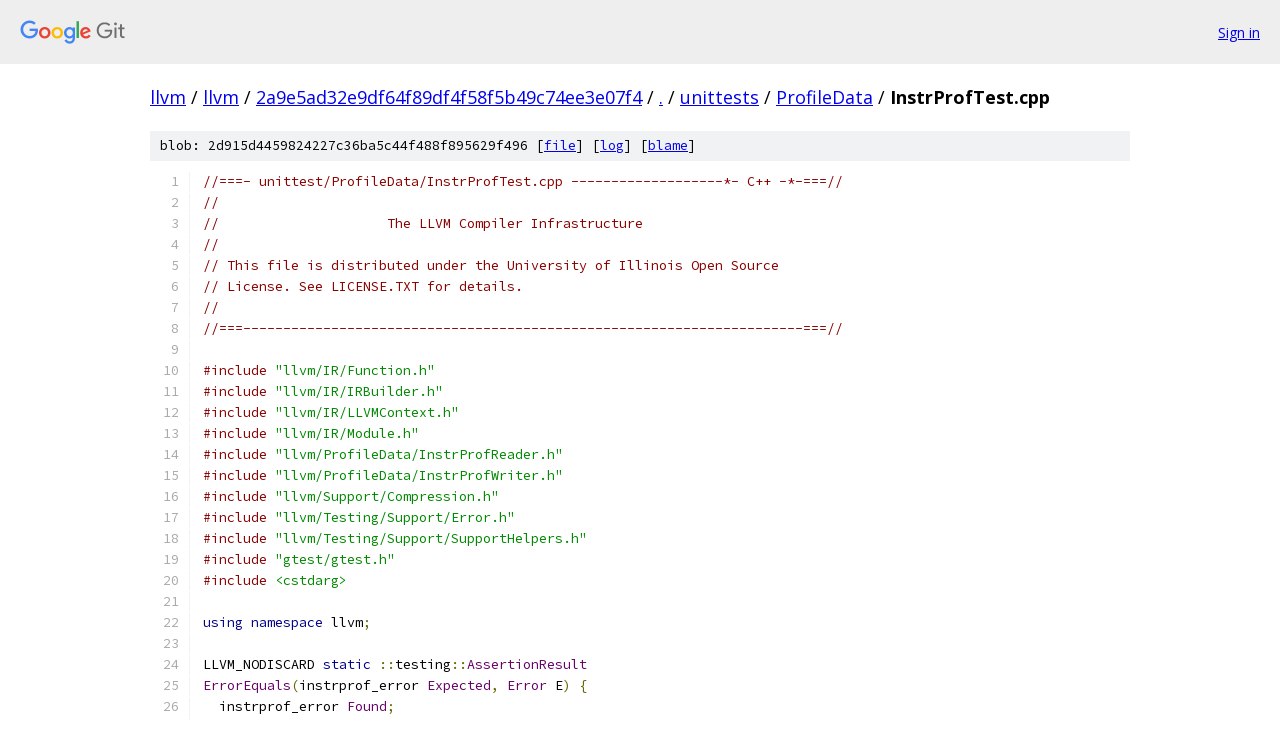

--- FILE ---
content_type: text/html; charset=utf-8
request_url: https://llvm.googlesource.com/llvm/+/2a9e5ad32e9df64f89df4f58f5b49c74ee3e07f4/unittests/ProfileData/InstrProfTest.cpp
body_size: 22701
content:
<!DOCTYPE html><html lang="en"><head><meta charset="utf-8"><meta name="viewport" content="width=device-width, initial-scale=1"><title>unittests/ProfileData/InstrProfTest.cpp - llvm - Git at Google</title><link rel="stylesheet" type="text/css" href="/+static/base.css"><link rel="stylesheet" type="text/css" href="/+static/prettify/prettify.css"><!-- default customHeadTagPart --></head><body class="Site"><header class="Site-header"><div class="Header"><a class="Header-image" href="/"><img src="//www.gstatic.com/images/branding/lockups/2x/lockup_git_color_108x24dp.png" width="108" height="24" alt="Google Git"></a><div class="Header-menu"> <a class="Header-menuItem" href="https://accounts.google.com/AccountChooser?faa=1&amp;continue=https://llvm.googlesource.com/login/llvm/%2B/2a9e5ad32e9df64f89df4f58f5b49c74ee3e07f4/unittests/ProfileData/InstrProfTest.cpp">Sign in</a> </div></div></header><div class="Site-content"><div class="Container "><div class="Breadcrumbs"><a class="Breadcrumbs-crumb" href="/?format=HTML">llvm</a> / <a class="Breadcrumbs-crumb" href="/llvm/">llvm</a> / <a class="Breadcrumbs-crumb" href="/llvm/+/2a9e5ad32e9df64f89df4f58f5b49c74ee3e07f4">2a9e5ad32e9df64f89df4f58f5b49c74ee3e07f4</a> / <a class="Breadcrumbs-crumb" href="/llvm/+/2a9e5ad32e9df64f89df4f58f5b49c74ee3e07f4/">.</a> / <a class="Breadcrumbs-crumb" href="/llvm/+/2a9e5ad32e9df64f89df4f58f5b49c74ee3e07f4/unittests">unittests</a> / <a class="Breadcrumbs-crumb" href="/llvm/+/2a9e5ad32e9df64f89df4f58f5b49c74ee3e07f4/unittests/ProfileData">ProfileData</a> / <span class="Breadcrumbs-crumb">InstrProfTest.cpp</span></div><div class="u-sha1 u-monospace BlobSha1">blob: 2d915d4459824227c36ba5c44f488f895629f496 [<a href="/llvm/+/2a9e5ad32e9df64f89df4f58f5b49c74ee3e07f4/unittests/ProfileData/InstrProfTest.cpp">file</a>] [<a href="/llvm/+log/2a9e5ad32e9df64f89df4f58f5b49c74ee3e07f4/unittests/ProfileData/InstrProfTest.cpp">log</a>] [<a href="/llvm/+blame/2a9e5ad32e9df64f89df4f58f5b49c74ee3e07f4/unittests/ProfileData/InstrProfTest.cpp">blame</a>]</div><table class="FileContents"><tr class="u-pre u-monospace FileContents-line"><td class="u-lineNum u-noSelect FileContents-lineNum" data-line-number="1"></td><td class="FileContents-lineContents" id="1"><span class="com">//===- unittest/ProfileData/InstrProfTest.cpp -------------------*- C++ -*-===//</span></td></tr><tr class="u-pre u-monospace FileContents-line"><td class="u-lineNum u-noSelect FileContents-lineNum" data-line-number="2"></td><td class="FileContents-lineContents" id="2"><span class="com">//</span></td></tr><tr class="u-pre u-monospace FileContents-line"><td class="u-lineNum u-noSelect FileContents-lineNum" data-line-number="3"></td><td class="FileContents-lineContents" id="3"><span class="com">//                     The LLVM Compiler Infrastructure</span></td></tr><tr class="u-pre u-monospace FileContents-line"><td class="u-lineNum u-noSelect FileContents-lineNum" data-line-number="4"></td><td class="FileContents-lineContents" id="4"><span class="com">//</span></td></tr><tr class="u-pre u-monospace FileContents-line"><td class="u-lineNum u-noSelect FileContents-lineNum" data-line-number="5"></td><td class="FileContents-lineContents" id="5"><span class="com">// This file is distributed under the University of Illinois Open Source</span></td></tr><tr class="u-pre u-monospace FileContents-line"><td class="u-lineNum u-noSelect FileContents-lineNum" data-line-number="6"></td><td class="FileContents-lineContents" id="6"><span class="com">// License. See LICENSE.TXT for details.</span></td></tr><tr class="u-pre u-monospace FileContents-line"><td class="u-lineNum u-noSelect FileContents-lineNum" data-line-number="7"></td><td class="FileContents-lineContents" id="7"><span class="com">//</span></td></tr><tr class="u-pre u-monospace FileContents-line"><td class="u-lineNum u-noSelect FileContents-lineNum" data-line-number="8"></td><td class="FileContents-lineContents" id="8"><span class="com">//===----------------------------------------------------------------------===//</span></td></tr><tr class="u-pre u-monospace FileContents-line"><td class="u-lineNum u-noSelect FileContents-lineNum" data-line-number="9"></td><td class="FileContents-lineContents" id="9"></td></tr><tr class="u-pre u-monospace FileContents-line"><td class="u-lineNum u-noSelect FileContents-lineNum" data-line-number="10"></td><td class="FileContents-lineContents" id="10"><span class="com">#include</span><span class="pln"> </span><span class="str">&quot;llvm/IR/Function.h&quot;</span></td></tr><tr class="u-pre u-monospace FileContents-line"><td class="u-lineNum u-noSelect FileContents-lineNum" data-line-number="11"></td><td class="FileContents-lineContents" id="11"><span class="com">#include</span><span class="pln"> </span><span class="str">&quot;llvm/IR/IRBuilder.h&quot;</span></td></tr><tr class="u-pre u-monospace FileContents-line"><td class="u-lineNum u-noSelect FileContents-lineNum" data-line-number="12"></td><td class="FileContents-lineContents" id="12"><span class="com">#include</span><span class="pln"> </span><span class="str">&quot;llvm/IR/LLVMContext.h&quot;</span></td></tr><tr class="u-pre u-monospace FileContents-line"><td class="u-lineNum u-noSelect FileContents-lineNum" data-line-number="13"></td><td class="FileContents-lineContents" id="13"><span class="com">#include</span><span class="pln"> </span><span class="str">&quot;llvm/IR/Module.h&quot;</span></td></tr><tr class="u-pre u-monospace FileContents-line"><td class="u-lineNum u-noSelect FileContents-lineNum" data-line-number="14"></td><td class="FileContents-lineContents" id="14"><span class="com">#include</span><span class="pln"> </span><span class="str">&quot;llvm/ProfileData/InstrProfReader.h&quot;</span></td></tr><tr class="u-pre u-monospace FileContents-line"><td class="u-lineNum u-noSelect FileContents-lineNum" data-line-number="15"></td><td class="FileContents-lineContents" id="15"><span class="com">#include</span><span class="pln"> </span><span class="str">&quot;llvm/ProfileData/InstrProfWriter.h&quot;</span></td></tr><tr class="u-pre u-monospace FileContents-line"><td class="u-lineNum u-noSelect FileContents-lineNum" data-line-number="16"></td><td class="FileContents-lineContents" id="16"><span class="com">#include</span><span class="pln"> </span><span class="str">&quot;llvm/Support/Compression.h&quot;</span></td></tr><tr class="u-pre u-monospace FileContents-line"><td class="u-lineNum u-noSelect FileContents-lineNum" data-line-number="17"></td><td class="FileContents-lineContents" id="17"><span class="com">#include</span><span class="pln"> </span><span class="str">&quot;llvm/Testing/Support/Error.h&quot;</span></td></tr><tr class="u-pre u-monospace FileContents-line"><td class="u-lineNum u-noSelect FileContents-lineNum" data-line-number="18"></td><td class="FileContents-lineContents" id="18"><span class="com">#include</span><span class="pln"> </span><span class="str">&quot;llvm/Testing/Support/SupportHelpers.h&quot;</span></td></tr><tr class="u-pre u-monospace FileContents-line"><td class="u-lineNum u-noSelect FileContents-lineNum" data-line-number="19"></td><td class="FileContents-lineContents" id="19"><span class="com">#include</span><span class="pln"> </span><span class="str">&quot;gtest/gtest.h&quot;</span></td></tr><tr class="u-pre u-monospace FileContents-line"><td class="u-lineNum u-noSelect FileContents-lineNum" data-line-number="20"></td><td class="FileContents-lineContents" id="20"><span class="com">#include</span><span class="pln"> </span><span class="str">&lt;cstdarg&gt;</span></td></tr><tr class="u-pre u-monospace FileContents-line"><td class="u-lineNum u-noSelect FileContents-lineNum" data-line-number="21"></td><td class="FileContents-lineContents" id="21"></td></tr><tr class="u-pre u-monospace FileContents-line"><td class="u-lineNum u-noSelect FileContents-lineNum" data-line-number="22"></td><td class="FileContents-lineContents" id="22"><span class="kwd">using</span><span class="pln"> </span><span class="kwd">namespace</span><span class="pln"> llvm</span><span class="pun">;</span></td></tr><tr class="u-pre u-monospace FileContents-line"><td class="u-lineNum u-noSelect FileContents-lineNum" data-line-number="23"></td><td class="FileContents-lineContents" id="23"></td></tr><tr class="u-pre u-monospace FileContents-line"><td class="u-lineNum u-noSelect FileContents-lineNum" data-line-number="24"></td><td class="FileContents-lineContents" id="24"><span class="pln">LLVM_NODISCARD </span><span class="kwd">static</span><span class="pln"> </span><span class="pun">::</span><span class="pln">testing</span><span class="pun">::</span><span class="typ">AssertionResult</span></td></tr><tr class="u-pre u-monospace FileContents-line"><td class="u-lineNum u-noSelect FileContents-lineNum" data-line-number="25"></td><td class="FileContents-lineContents" id="25"><span class="typ">ErrorEquals</span><span class="pun">(</span><span class="pln">instrprof_error </span><span class="typ">Expected</span><span class="pun">,</span><span class="pln"> </span><span class="typ">Error</span><span class="pln"> E</span><span class="pun">)</span><span class="pln"> </span><span class="pun">{</span></td></tr><tr class="u-pre u-monospace FileContents-line"><td class="u-lineNum u-noSelect FileContents-lineNum" data-line-number="26"></td><td class="FileContents-lineContents" id="26"><span class="pln">  instrprof_error </span><span class="typ">Found</span><span class="pun">;</span></td></tr><tr class="u-pre u-monospace FileContents-line"><td class="u-lineNum u-noSelect FileContents-lineNum" data-line-number="27"></td><td class="FileContents-lineContents" id="27"><span class="pln">  std</span><span class="pun">::</span><span class="pln">string </span><span class="typ">FoundMsg</span><span class="pun">;</span></td></tr><tr class="u-pre u-monospace FileContents-line"><td class="u-lineNum u-noSelect FileContents-lineNum" data-line-number="28"></td><td class="FileContents-lineContents" id="28"><span class="pln">  handleAllErrors</span><span class="pun">(</span><span class="pln">std</span><span class="pun">::</span><span class="pln">move</span><span class="pun">(</span><span class="pln">E</span><span class="pun">),</span><span class="pln"> </span><span class="pun">[&amp;](</span><span class="kwd">const</span><span class="pln"> </span><span class="typ">InstrProfError</span><span class="pln"> </span><span class="pun">&amp;</span><span class="pln">IPE</span><span class="pun">)</span><span class="pln"> </span><span class="pun">{</span></td></tr><tr class="u-pre u-monospace FileContents-line"><td class="u-lineNum u-noSelect FileContents-lineNum" data-line-number="29"></td><td class="FileContents-lineContents" id="29"><span class="pln">    </span><span class="typ">Found</span><span class="pln"> </span><span class="pun">=</span><span class="pln"> IPE</span><span class="pun">.</span><span class="pln">get</span><span class="pun">();</span></td></tr><tr class="u-pre u-monospace FileContents-line"><td class="u-lineNum u-noSelect FileContents-lineNum" data-line-number="30"></td><td class="FileContents-lineContents" id="30"><span class="pln">    </span><span class="typ">FoundMsg</span><span class="pln"> </span><span class="pun">=</span><span class="pln"> IPE</span><span class="pun">.</span><span class="pln">message</span><span class="pun">();</span></td></tr><tr class="u-pre u-monospace FileContents-line"><td class="u-lineNum u-noSelect FileContents-lineNum" data-line-number="31"></td><td class="FileContents-lineContents" id="31"><span class="pln">  </span><span class="pun">});</span></td></tr><tr class="u-pre u-monospace FileContents-line"><td class="u-lineNum u-noSelect FileContents-lineNum" data-line-number="32"></td><td class="FileContents-lineContents" id="32"><span class="pln">  </span><span class="kwd">if</span><span class="pln"> </span><span class="pun">(</span><span class="typ">Expected</span><span class="pln"> </span><span class="pun">==</span><span class="pln"> </span><span class="typ">Found</span><span class="pun">)</span></td></tr><tr class="u-pre u-monospace FileContents-line"><td class="u-lineNum u-noSelect FileContents-lineNum" data-line-number="33"></td><td class="FileContents-lineContents" id="33"><span class="pln">    </span><span class="kwd">return</span><span class="pln"> </span><span class="pun">::</span><span class="pln">testing</span><span class="pun">::</span><span class="typ">AssertionSuccess</span><span class="pun">();</span></td></tr><tr class="u-pre u-monospace FileContents-line"><td class="u-lineNum u-noSelect FileContents-lineNum" data-line-number="34"></td><td class="FileContents-lineContents" id="34"><span class="pln">  </span><span class="kwd">return</span><span class="pln"> </span><span class="pun">::</span><span class="pln">testing</span><span class="pun">::</span><span class="typ">AssertionFailure</span><span class="pun">()</span><span class="pln"> </span><span class="pun">&lt;&lt;</span><span class="pln"> </span><span class="str">&quot;error: &quot;</span><span class="pln"> </span><span class="pun">&lt;&lt;</span><span class="pln"> </span><span class="typ">FoundMsg</span><span class="pln"> </span><span class="pun">&lt;&lt;</span><span class="pln"> </span><span class="str">&quot;\n&quot;</span><span class="pun">;</span></td></tr><tr class="u-pre u-monospace FileContents-line"><td class="u-lineNum u-noSelect FileContents-lineNum" data-line-number="35"></td><td class="FileContents-lineContents" id="35"><span class="pun">}</span></td></tr><tr class="u-pre u-monospace FileContents-line"><td class="u-lineNum u-noSelect FileContents-lineNum" data-line-number="36"></td><td class="FileContents-lineContents" id="36"></td></tr><tr class="u-pre u-monospace FileContents-line"><td class="u-lineNum u-noSelect FileContents-lineNum" data-line-number="37"></td><td class="FileContents-lineContents" id="37"><span class="kwd">namespace</span><span class="pln"> </span><span class="pun">{</span></td></tr><tr class="u-pre u-monospace FileContents-line"><td class="u-lineNum u-noSelect FileContents-lineNum" data-line-number="38"></td><td class="FileContents-lineContents" id="38"></td></tr><tr class="u-pre u-monospace FileContents-line"><td class="u-lineNum u-noSelect FileContents-lineNum" data-line-number="39"></td><td class="FileContents-lineContents" id="39"><span class="kwd">struct</span><span class="pln"> </span><span class="typ">InstrProfTest</span><span class="pln"> </span><span class="pun">:</span><span class="pln"> </span><span class="pun">::</span><span class="pln">testing</span><span class="pun">::</span><span class="typ">Test</span><span class="pln"> </span><span class="pun">{</span></td></tr><tr class="u-pre u-monospace FileContents-line"><td class="u-lineNum u-noSelect FileContents-lineNum" data-line-number="40"></td><td class="FileContents-lineContents" id="40"><span class="pln">  </span><span class="typ">InstrProfWriter</span><span class="pln"> </span><span class="typ">Writer</span><span class="pun">;</span></td></tr><tr class="u-pre u-monospace FileContents-line"><td class="u-lineNum u-noSelect FileContents-lineNum" data-line-number="41"></td><td class="FileContents-lineContents" id="41"><span class="pln">  std</span><span class="pun">::</span><span class="pln">unique_ptr</span><span class="pun">&lt;</span><span class="typ">IndexedInstrProfReader</span><span class="pun">&gt;</span><span class="pln"> </span><span class="typ">Reader</span><span class="pun">;</span></td></tr><tr class="u-pre u-monospace FileContents-line"><td class="u-lineNum u-noSelect FileContents-lineNum" data-line-number="42"></td><td class="FileContents-lineContents" id="42"></td></tr><tr class="u-pre u-monospace FileContents-line"><td class="u-lineNum u-noSelect FileContents-lineNum" data-line-number="43"></td><td class="FileContents-lineContents" id="43"><span class="pln">  </span><span class="kwd">void</span><span class="pln"> </span><span class="typ">SetUp</span><span class="pun">()</span><span class="pln"> </span><span class="pun">{</span><span class="pln"> </span><span class="typ">Writer</span><span class="pun">.</span><span class="pln">setOutputSparse</span><span class="pun">(</span><span class="kwd">false</span><span class="pun">);</span><span class="pln"> </span><span class="pun">}</span></td></tr><tr class="u-pre u-monospace FileContents-line"><td class="u-lineNum u-noSelect FileContents-lineNum" data-line-number="44"></td><td class="FileContents-lineContents" id="44"></td></tr><tr class="u-pre u-monospace FileContents-line"><td class="u-lineNum u-noSelect FileContents-lineNum" data-line-number="45"></td><td class="FileContents-lineContents" id="45"><span class="pln">  </span><span class="kwd">void</span><span class="pln"> readProfile</span><span class="pun">(</span><span class="pln">std</span><span class="pun">::</span><span class="pln">unique_ptr</span><span class="pun">&lt;</span><span class="typ">MemoryBuffer</span><span class="pun">&gt;</span><span class="pln"> </span><span class="typ">Profile</span><span class="pun">,</span></td></tr><tr class="u-pre u-monospace FileContents-line"><td class="u-lineNum u-noSelect FileContents-lineNum" data-line-number="46"></td><td class="FileContents-lineContents" id="46"><span class="pln">                   std</span><span class="pun">::</span><span class="pln">unique_ptr</span><span class="pun">&lt;</span><span class="typ">MemoryBuffer</span><span class="pun">&gt;</span><span class="pln"> </span><span class="typ">Remapping</span><span class="pln"> </span><span class="pun">=</span><span class="pln"> </span><span class="kwd">nullptr</span><span class="pun">)</span><span class="pln"> </span><span class="pun">{</span></td></tr><tr class="u-pre u-monospace FileContents-line"><td class="u-lineNum u-noSelect FileContents-lineNum" data-line-number="47"></td><td class="FileContents-lineContents" id="47"><span class="pln">    </span><span class="kwd">auto</span><span class="pln"> </span><span class="typ">ReaderOrErr</span><span class="pln"> </span><span class="pun">=</span><span class="pln"> </span><span class="typ">IndexedInstrProfReader</span><span class="pun">::</span><span class="pln">create</span><span class="pun">(</span><span class="pln">std</span><span class="pun">::</span><span class="pln">move</span><span class="pun">(</span><span class="typ">Profile</span><span class="pun">),</span></td></tr><tr class="u-pre u-monospace FileContents-line"><td class="u-lineNum u-noSelect FileContents-lineNum" data-line-number="48"></td><td class="FileContents-lineContents" id="48"><span class="pln">                                                      std</span><span class="pun">::</span><span class="pln">move</span><span class="pun">(</span><span class="typ">Remapping</span><span class="pun">));</span></td></tr><tr class="u-pre u-monospace FileContents-line"><td class="u-lineNum u-noSelect FileContents-lineNum" data-line-number="49"></td><td class="FileContents-lineContents" id="49"><span class="pln">    EXPECT_THAT_ERROR</span><span class="pun">(</span><span class="typ">ReaderOrErr</span><span class="pun">.</span><span class="pln">takeError</span><span class="pun">(),</span><span class="pln"> </span><span class="typ">Succeeded</span><span class="pun">());</span></td></tr><tr class="u-pre u-monospace FileContents-line"><td class="u-lineNum u-noSelect FileContents-lineNum" data-line-number="50"></td><td class="FileContents-lineContents" id="50"><span class="pln">    </span><span class="typ">Reader</span><span class="pln"> </span><span class="pun">=</span><span class="pln"> std</span><span class="pun">::</span><span class="pln">move</span><span class="pun">(</span><span class="typ">ReaderOrErr</span><span class="pun">.</span><span class="pln">get</span><span class="pun">());</span></td></tr><tr class="u-pre u-monospace FileContents-line"><td class="u-lineNum u-noSelect FileContents-lineNum" data-line-number="51"></td><td class="FileContents-lineContents" id="51"><span class="pln">  </span><span class="pun">}</span></td></tr><tr class="u-pre u-monospace FileContents-line"><td class="u-lineNum u-noSelect FileContents-lineNum" data-line-number="52"></td><td class="FileContents-lineContents" id="52"><span class="pun">};</span></td></tr><tr class="u-pre u-monospace FileContents-line"><td class="u-lineNum u-noSelect FileContents-lineNum" data-line-number="53"></td><td class="FileContents-lineContents" id="53"></td></tr><tr class="u-pre u-monospace FileContents-line"><td class="u-lineNum u-noSelect FileContents-lineNum" data-line-number="54"></td><td class="FileContents-lineContents" id="54"><span class="kwd">struct</span><span class="pln"> </span><span class="typ">SparseInstrProfTest</span><span class="pln"> </span><span class="pun">:</span><span class="pln"> </span><span class="kwd">public</span><span class="pln"> </span><span class="typ">InstrProfTest</span><span class="pln"> </span><span class="pun">{</span></td></tr><tr class="u-pre u-monospace FileContents-line"><td class="u-lineNum u-noSelect FileContents-lineNum" data-line-number="55"></td><td class="FileContents-lineContents" id="55"><span class="pln">  </span><span class="kwd">void</span><span class="pln"> </span><span class="typ">SetUp</span><span class="pun">()</span><span class="pln"> </span><span class="pun">{</span><span class="pln"> </span><span class="typ">Writer</span><span class="pun">.</span><span class="pln">setOutputSparse</span><span class="pun">(</span><span class="kwd">true</span><span class="pun">);</span><span class="pln"> </span><span class="pun">}</span></td></tr><tr class="u-pre u-monospace FileContents-line"><td class="u-lineNum u-noSelect FileContents-lineNum" data-line-number="56"></td><td class="FileContents-lineContents" id="56"><span class="pun">};</span></td></tr><tr class="u-pre u-monospace FileContents-line"><td class="u-lineNum u-noSelect FileContents-lineNum" data-line-number="57"></td><td class="FileContents-lineContents" id="57"></td></tr><tr class="u-pre u-monospace FileContents-line"><td class="u-lineNum u-noSelect FileContents-lineNum" data-line-number="58"></td><td class="FileContents-lineContents" id="58"><span class="kwd">struct</span><span class="pln"> </span><span class="typ">MaybeSparseInstrProfTest</span><span class="pln"> </span><span class="pun">:</span><span class="pln"> </span><span class="kwd">public</span><span class="pln"> </span><span class="typ">InstrProfTest</span><span class="pun">,</span></td></tr><tr class="u-pre u-monospace FileContents-line"><td class="u-lineNum u-noSelect FileContents-lineNum" data-line-number="59"></td><td class="FileContents-lineContents" id="59"><span class="pln">                                  </span><span class="kwd">public</span><span class="pln"> </span><span class="pun">::</span><span class="pln">testing</span><span class="pun">::</span><span class="typ">WithParamInterface</span><span class="str">&lt;bool&gt;</span><span class="pln"> </span><span class="pun">{</span></td></tr><tr class="u-pre u-monospace FileContents-line"><td class="u-lineNum u-noSelect FileContents-lineNum" data-line-number="60"></td><td class="FileContents-lineContents" id="60"><span class="pln">  </span><span class="kwd">void</span><span class="pln"> </span><span class="typ">SetUp</span><span class="pun">()</span><span class="pln"> </span><span class="pun">{</span><span class="pln"> </span><span class="typ">Writer</span><span class="pun">.</span><span class="pln">setOutputSparse</span><span class="pun">(</span><span class="typ">GetParam</span><span class="pun">());</span><span class="pln"> </span><span class="pun">}</span></td></tr><tr class="u-pre u-monospace FileContents-line"><td class="u-lineNum u-noSelect FileContents-lineNum" data-line-number="61"></td><td class="FileContents-lineContents" id="61"><span class="pun">};</span></td></tr><tr class="u-pre u-monospace FileContents-line"><td class="u-lineNum u-noSelect FileContents-lineNum" data-line-number="62"></td><td class="FileContents-lineContents" id="62"></td></tr><tr class="u-pre u-monospace FileContents-line"><td class="u-lineNum u-noSelect FileContents-lineNum" data-line-number="63"></td><td class="FileContents-lineContents" id="63"><span class="pln">TEST_P</span><span class="pun">(</span><span class="typ">MaybeSparseInstrProfTest</span><span class="pun">,</span><span class="pln"> write_and_read_empty_profile</span><span class="pun">)</span><span class="pln"> </span><span class="pun">{</span></td></tr><tr class="u-pre u-monospace FileContents-line"><td class="u-lineNum u-noSelect FileContents-lineNum" data-line-number="64"></td><td class="FileContents-lineContents" id="64"><span class="pln">  </span><span class="kwd">auto</span><span class="pln"> </span><span class="typ">Profile</span><span class="pln"> </span><span class="pun">=</span><span class="pln"> </span><span class="typ">Writer</span><span class="pun">.</span><span class="pln">writeBuffer</span><span class="pun">();</span></td></tr><tr class="u-pre u-monospace FileContents-line"><td class="u-lineNum u-noSelect FileContents-lineNum" data-line-number="65"></td><td class="FileContents-lineContents" id="65"><span class="pln">  readProfile</span><span class="pun">(</span><span class="pln">std</span><span class="pun">::</span><span class="pln">move</span><span class="pun">(</span><span class="typ">Profile</span><span class="pun">));</span></td></tr><tr class="u-pre u-monospace FileContents-line"><td class="u-lineNum u-noSelect FileContents-lineNum" data-line-number="66"></td><td class="FileContents-lineContents" id="66"><span class="pln">  ASSERT_TRUE</span><span class="pun">(</span><span class="typ">Reader</span><span class="pun">-&gt;</span><span class="pln">begin</span><span class="pun">()</span><span class="pln"> </span><span class="pun">==</span><span class="pln"> </span><span class="typ">Reader</span><span class="pun">-&gt;</span><span class="pln">end</span><span class="pun">());</span></td></tr><tr class="u-pre u-monospace FileContents-line"><td class="u-lineNum u-noSelect FileContents-lineNum" data-line-number="67"></td><td class="FileContents-lineContents" id="67"><span class="pun">}</span></td></tr><tr class="u-pre u-monospace FileContents-line"><td class="u-lineNum u-noSelect FileContents-lineNum" data-line-number="68"></td><td class="FileContents-lineContents" id="68"></td></tr><tr class="u-pre u-monospace FileContents-line"><td class="u-lineNum u-noSelect FileContents-lineNum" data-line-number="69"></td><td class="FileContents-lineContents" id="69"><span class="kwd">static</span><span class="pln"> </span><span class="kwd">const</span><span class="pln"> </span><span class="kwd">auto</span><span class="pln"> </span><span class="typ">Err</span><span class="pln"> </span><span class="pun">=</span><span class="pln"> </span><span class="pun">[](</span><span class="typ">Error</span><span class="pln"> E</span><span class="pun">)</span><span class="pln"> </span><span class="pun">{</span></td></tr><tr class="u-pre u-monospace FileContents-line"><td class="u-lineNum u-noSelect FileContents-lineNum" data-line-number="70"></td><td class="FileContents-lineContents" id="70"><span class="pln">  consumeError</span><span class="pun">(</span><span class="pln">std</span><span class="pun">::</span><span class="pln">move</span><span class="pun">(</span><span class="pln">E</span><span class="pun">));</span></td></tr><tr class="u-pre u-monospace FileContents-line"><td class="u-lineNum u-noSelect FileContents-lineNum" data-line-number="71"></td><td class="FileContents-lineContents" id="71"><span class="pln">  FAIL</span><span class="pun">();</span></td></tr><tr class="u-pre u-monospace FileContents-line"><td class="u-lineNum u-noSelect FileContents-lineNum" data-line-number="72"></td><td class="FileContents-lineContents" id="72"><span class="pun">};</span></td></tr><tr class="u-pre u-monospace FileContents-line"><td class="u-lineNum u-noSelect FileContents-lineNum" data-line-number="73"></td><td class="FileContents-lineContents" id="73"></td></tr><tr class="u-pre u-monospace FileContents-line"><td class="u-lineNum u-noSelect FileContents-lineNum" data-line-number="74"></td><td class="FileContents-lineContents" id="74"><span class="pln">TEST_P</span><span class="pun">(</span><span class="typ">MaybeSparseInstrProfTest</span><span class="pun">,</span><span class="pln"> write_and_read_one_function</span><span class="pun">)</span><span class="pln"> </span><span class="pun">{</span></td></tr><tr class="u-pre u-monospace FileContents-line"><td class="u-lineNum u-noSelect FileContents-lineNum" data-line-number="75"></td><td class="FileContents-lineContents" id="75"><span class="pln">  </span><span class="typ">Writer</span><span class="pun">.</span><span class="pln">addRecord</span><span class="pun">({</span><span class="str">&quot;foo&quot;</span><span class="pun">,</span><span class="pln"> </span><span class="lit">0x1234</span><span class="pun">,</span><span class="pln"> </span><span class="pun">{</span><span class="lit">1</span><span class="pun">,</span><span class="pln"> </span><span class="lit">2</span><span class="pun">,</span><span class="pln"> </span><span class="lit">3</span><span class="pun">,</span><span class="pln"> </span><span class="lit">4</span><span class="pun">}},</span><span class="pln"> </span><span class="typ">Err</span><span class="pun">);</span></td></tr><tr class="u-pre u-monospace FileContents-line"><td class="u-lineNum u-noSelect FileContents-lineNum" data-line-number="76"></td><td class="FileContents-lineContents" id="76"><span class="pln">  </span><span class="kwd">auto</span><span class="pln"> </span><span class="typ">Profile</span><span class="pln"> </span><span class="pun">=</span><span class="pln"> </span><span class="typ">Writer</span><span class="pun">.</span><span class="pln">writeBuffer</span><span class="pun">();</span></td></tr><tr class="u-pre u-monospace FileContents-line"><td class="u-lineNum u-noSelect FileContents-lineNum" data-line-number="77"></td><td class="FileContents-lineContents" id="77"><span class="pln">  readProfile</span><span class="pun">(</span><span class="pln">std</span><span class="pun">::</span><span class="pln">move</span><span class="pun">(</span><span class="typ">Profile</span><span class="pun">));</span></td></tr><tr class="u-pre u-monospace FileContents-line"><td class="u-lineNum u-noSelect FileContents-lineNum" data-line-number="78"></td><td class="FileContents-lineContents" id="78"></td></tr><tr class="u-pre u-monospace FileContents-line"><td class="u-lineNum u-noSelect FileContents-lineNum" data-line-number="79"></td><td class="FileContents-lineContents" id="79"><span class="pln">  </span><span class="kwd">auto</span><span class="pln"> I </span><span class="pun">=</span><span class="pln"> </span><span class="typ">Reader</span><span class="pun">-&gt;</span><span class="pln">begin</span><span class="pun">(),</span><span class="pln"> E </span><span class="pun">=</span><span class="pln"> </span><span class="typ">Reader</span><span class="pun">-&gt;</span><span class="pln">end</span><span class="pun">();</span></td></tr><tr class="u-pre u-monospace FileContents-line"><td class="u-lineNum u-noSelect FileContents-lineNum" data-line-number="80"></td><td class="FileContents-lineContents" id="80"><span class="pln">  ASSERT_TRUE</span><span class="pun">(</span><span class="pln">I </span><span class="pun">!=</span><span class="pln"> E</span><span class="pun">);</span></td></tr><tr class="u-pre u-monospace FileContents-line"><td class="u-lineNum u-noSelect FileContents-lineNum" data-line-number="81"></td><td class="FileContents-lineContents" id="81"><span class="pln">  ASSERT_EQ</span><span class="pun">(</span><span class="typ">StringRef</span><span class="pun">(</span><span class="str">&quot;foo&quot;</span><span class="pun">),</span><span class="pln"> I</span><span class="pun">-&gt;</span><span class="typ">Name</span><span class="pun">);</span></td></tr><tr class="u-pre u-monospace FileContents-line"><td class="u-lineNum u-noSelect FileContents-lineNum" data-line-number="82"></td><td class="FileContents-lineContents" id="82"><span class="pln">  ASSERT_EQ</span><span class="pun">(</span><span class="lit">0x1234U</span><span class="pun">,</span><span class="pln"> I</span><span class="pun">-&gt;</span><span class="typ">Hash</span><span class="pun">);</span></td></tr><tr class="u-pre u-monospace FileContents-line"><td class="u-lineNum u-noSelect FileContents-lineNum" data-line-number="83"></td><td class="FileContents-lineContents" id="83"><span class="pln">  ASSERT_EQ</span><span class="pun">(</span><span class="lit">4U</span><span class="pun">,</span><span class="pln"> I</span><span class="pun">-&gt;</span><span class="typ">Counts</span><span class="pun">.</span><span class="pln">size</span><span class="pun">());</span></td></tr><tr class="u-pre u-monospace FileContents-line"><td class="u-lineNum u-noSelect FileContents-lineNum" data-line-number="84"></td><td class="FileContents-lineContents" id="84"><span class="pln">  ASSERT_EQ</span><span class="pun">(</span><span class="lit">1U</span><span class="pun">,</span><span class="pln"> I</span><span class="pun">-&gt;</span><span class="typ">Counts</span><span class="pun">[</span><span class="lit">0</span><span class="pun">]);</span></td></tr><tr class="u-pre u-monospace FileContents-line"><td class="u-lineNum u-noSelect FileContents-lineNum" data-line-number="85"></td><td class="FileContents-lineContents" id="85"><span class="pln">  ASSERT_EQ</span><span class="pun">(</span><span class="lit">2U</span><span class="pun">,</span><span class="pln"> I</span><span class="pun">-&gt;</span><span class="typ">Counts</span><span class="pun">[</span><span class="lit">1</span><span class="pun">]);</span></td></tr><tr class="u-pre u-monospace FileContents-line"><td class="u-lineNum u-noSelect FileContents-lineNum" data-line-number="86"></td><td class="FileContents-lineContents" id="86"><span class="pln">  ASSERT_EQ</span><span class="pun">(</span><span class="lit">3U</span><span class="pun">,</span><span class="pln"> I</span><span class="pun">-&gt;</span><span class="typ">Counts</span><span class="pun">[</span><span class="lit">2</span><span class="pun">]);</span></td></tr><tr class="u-pre u-monospace FileContents-line"><td class="u-lineNum u-noSelect FileContents-lineNum" data-line-number="87"></td><td class="FileContents-lineContents" id="87"><span class="pln">  ASSERT_EQ</span><span class="pun">(</span><span class="lit">4U</span><span class="pun">,</span><span class="pln"> I</span><span class="pun">-&gt;</span><span class="typ">Counts</span><span class="pun">[</span><span class="lit">3</span><span class="pun">]);</span></td></tr><tr class="u-pre u-monospace FileContents-line"><td class="u-lineNum u-noSelect FileContents-lineNum" data-line-number="88"></td><td class="FileContents-lineContents" id="88"><span class="pln">  ASSERT_TRUE</span><span class="pun">(++</span><span class="pln">I </span><span class="pun">==</span><span class="pln"> E</span><span class="pun">);</span></td></tr><tr class="u-pre u-monospace FileContents-line"><td class="u-lineNum u-noSelect FileContents-lineNum" data-line-number="89"></td><td class="FileContents-lineContents" id="89"><span class="pun">}</span></td></tr><tr class="u-pre u-monospace FileContents-line"><td class="u-lineNum u-noSelect FileContents-lineNum" data-line-number="90"></td><td class="FileContents-lineContents" id="90"></td></tr><tr class="u-pre u-monospace FileContents-line"><td class="u-lineNum u-noSelect FileContents-lineNum" data-line-number="91"></td><td class="FileContents-lineContents" id="91"><span class="pln">TEST_P</span><span class="pun">(</span><span class="typ">MaybeSparseInstrProfTest</span><span class="pun">,</span><span class="pln"> get_instr_prof_record</span><span class="pun">)</span><span class="pln"> </span><span class="pun">{</span></td></tr><tr class="u-pre u-monospace FileContents-line"><td class="u-lineNum u-noSelect FileContents-lineNum" data-line-number="92"></td><td class="FileContents-lineContents" id="92"><span class="pln">  </span><span class="typ">Writer</span><span class="pun">.</span><span class="pln">addRecord</span><span class="pun">({</span><span class="str">&quot;foo&quot;</span><span class="pun">,</span><span class="pln"> </span><span class="lit">0x1234</span><span class="pun">,</span><span class="pln"> </span><span class="pun">{</span><span class="lit">1</span><span class="pun">,</span><span class="pln"> </span><span class="lit">2</span><span class="pun">}},</span><span class="pln"> </span><span class="typ">Err</span><span class="pun">);</span></td></tr><tr class="u-pre u-monospace FileContents-line"><td class="u-lineNum u-noSelect FileContents-lineNum" data-line-number="93"></td><td class="FileContents-lineContents" id="93"><span class="pln">  </span><span class="typ">Writer</span><span class="pun">.</span><span class="pln">addRecord</span><span class="pun">({</span><span class="str">&quot;foo&quot;</span><span class="pun">,</span><span class="pln"> </span><span class="lit">0x1235</span><span class="pun">,</span><span class="pln"> </span><span class="pun">{</span><span class="lit">3</span><span class="pun">,</span><span class="pln"> </span><span class="lit">4</span><span class="pun">}},</span><span class="pln"> </span><span class="typ">Err</span><span class="pun">);</span></td></tr><tr class="u-pre u-monospace FileContents-line"><td class="u-lineNum u-noSelect FileContents-lineNum" data-line-number="94"></td><td class="FileContents-lineContents" id="94"><span class="pln">  </span><span class="kwd">auto</span><span class="pln"> </span><span class="typ">Profile</span><span class="pln"> </span><span class="pun">=</span><span class="pln"> </span><span class="typ">Writer</span><span class="pun">.</span><span class="pln">writeBuffer</span><span class="pun">();</span></td></tr><tr class="u-pre u-monospace FileContents-line"><td class="u-lineNum u-noSelect FileContents-lineNum" data-line-number="95"></td><td class="FileContents-lineContents" id="95"><span class="pln">  readProfile</span><span class="pun">(</span><span class="pln">std</span><span class="pun">::</span><span class="pln">move</span><span class="pun">(</span><span class="typ">Profile</span><span class="pun">));</span></td></tr><tr class="u-pre u-monospace FileContents-line"><td class="u-lineNum u-noSelect FileContents-lineNum" data-line-number="96"></td><td class="FileContents-lineContents" id="96"></td></tr><tr class="u-pre u-monospace FileContents-line"><td class="u-lineNum u-noSelect FileContents-lineNum" data-line-number="97"></td><td class="FileContents-lineContents" id="97"><span class="pln">  </span><span class="typ">Expected</span><span class="pun">&lt;</span><span class="typ">InstrProfRecord</span><span class="pun">&gt;</span><span class="pln"> R </span><span class="pun">=</span><span class="pln"> </span><span class="typ">Reader</span><span class="pun">-&gt;</span><span class="pln">getInstrProfRecord</span><span class="pun">(</span><span class="str">&quot;foo&quot;</span><span class="pun">,</span><span class="pln"> </span><span class="lit">0x1234</span><span class="pun">);</span></td></tr><tr class="u-pre u-monospace FileContents-line"><td class="u-lineNum u-noSelect FileContents-lineNum" data-line-number="98"></td><td class="FileContents-lineContents" id="98"><span class="pln">  EXPECT_THAT_ERROR</span><span class="pun">(</span><span class="pln">R</span><span class="pun">.</span><span class="pln">takeError</span><span class="pun">(),</span><span class="pln"> </span><span class="typ">Succeeded</span><span class="pun">());</span></td></tr><tr class="u-pre u-monospace FileContents-line"><td class="u-lineNum u-noSelect FileContents-lineNum" data-line-number="99"></td><td class="FileContents-lineContents" id="99"><span class="pln">  ASSERT_EQ</span><span class="pun">(</span><span class="lit">2U</span><span class="pun">,</span><span class="pln"> R</span><span class="pun">-&gt;</span><span class="typ">Counts</span><span class="pun">.</span><span class="pln">size</span><span class="pun">());</span></td></tr><tr class="u-pre u-monospace FileContents-line"><td class="u-lineNum u-noSelect FileContents-lineNum" data-line-number="100"></td><td class="FileContents-lineContents" id="100"><span class="pln">  ASSERT_EQ</span><span class="pun">(</span><span class="lit">1U</span><span class="pun">,</span><span class="pln"> R</span><span class="pun">-&gt;</span><span class="typ">Counts</span><span class="pun">[</span><span class="lit">0</span><span class="pun">]);</span></td></tr><tr class="u-pre u-monospace FileContents-line"><td class="u-lineNum u-noSelect FileContents-lineNum" data-line-number="101"></td><td class="FileContents-lineContents" id="101"><span class="pln">  ASSERT_EQ</span><span class="pun">(</span><span class="lit">2U</span><span class="pun">,</span><span class="pln"> R</span><span class="pun">-&gt;</span><span class="typ">Counts</span><span class="pun">[</span><span class="lit">1</span><span class="pun">]);</span></td></tr><tr class="u-pre u-monospace FileContents-line"><td class="u-lineNum u-noSelect FileContents-lineNum" data-line-number="102"></td><td class="FileContents-lineContents" id="102"></td></tr><tr class="u-pre u-monospace FileContents-line"><td class="u-lineNum u-noSelect FileContents-lineNum" data-line-number="103"></td><td class="FileContents-lineContents" id="103"><span class="pln">  R </span><span class="pun">=</span><span class="pln"> </span><span class="typ">Reader</span><span class="pun">-&gt;</span><span class="pln">getInstrProfRecord</span><span class="pun">(</span><span class="str">&quot;foo&quot;</span><span class="pun">,</span><span class="pln"> </span><span class="lit">0x1235</span><span class="pun">);</span></td></tr><tr class="u-pre u-monospace FileContents-line"><td class="u-lineNum u-noSelect FileContents-lineNum" data-line-number="104"></td><td class="FileContents-lineContents" id="104"><span class="pln">  EXPECT_THAT_ERROR</span><span class="pun">(</span><span class="pln">R</span><span class="pun">.</span><span class="pln">takeError</span><span class="pun">(),</span><span class="pln"> </span><span class="typ">Succeeded</span><span class="pun">());</span></td></tr><tr class="u-pre u-monospace FileContents-line"><td class="u-lineNum u-noSelect FileContents-lineNum" data-line-number="105"></td><td class="FileContents-lineContents" id="105"><span class="pln">  ASSERT_EQ</span><span class="pun">(</span><span class="lit">2U</span><span class="pun">,</span><span class="pln"> R</span><span class="pun">-&gt;</span><span class="typ">Counts</span><span class="pun">.</span><span class="pln">size</span><span class="pun">());</span></td></tr><tr class="u-pre u-monospace FileContents-line"><td class="u-lineNum u-noSelect FileContents-lineNum" data-line-number="106"></td><td class="FileContents-lineContents" id="106"><span class="pln">  ASSERT_EQ</span><span class="pun">(</span><span class="lit">3U</span><span class="pun">,</span><span class="pln"> R</span><span class="pun">-&gt;</span><span class="typ">Counts</span><span class="pun">[</span><span class="lit">0</span><span class="pun">]);</span></td></tr><tr class="u-pre u-monospace FileContents-line"><td class="u-lineNum u-noSelect FileContents-lineNum" data-line-number="107"></td><td class="FileContents-lineContents" id="107"><span class="pln">  ASSERT_EQ</span><span class="pun">(</span><span class="lit">4U</span><span class="pun">,</span><span class="pln"> R</span><span class="pun">-&gt;</span><span class="typ">Counts</span><span class="pun">[</span><span class="lit">1</span><span class="pun">]);</span></td></tr><tr class="u-pre u-monospace FileContents-line"><td class="u-lineNum u-noSelect FileContents-lineNum" data-line-number="108"></td><td class="FileContents-lineContents" id="108"></td></tr><tr class="u-pre u-monospace FileContents-line"><td class="u-lineNum u-noSelect FileContents-lineNum" data-line-number="109"></td><td class="FileContents-lineContents" id="109"><span class="pln">  R </span><span class="pun">=</span><span class="pln"> </span><span class="typ">Reader</span><span class="pun">-&gt;</span><span class="pln">getInstrProfRecord</span><span class="pun">(</span><span class="str">&quot;foo&quot;</span><span class="pun">,</span><span class="pln"> </span><span class="lit">0x5678</span><span class="pun">);</span></td></tr><tr class="u-pre u-monospace FileContents-line"><td class="u-lineNum u-noSelect FileContents-lineNum" data-line-number="110"></td><td class="FileContents-lineContents" id="110"><span class="pln">  ASSERT_TRUE</span><span class="pun">(</span><span class="typ">ErrorEquals</span><span class="pun">(</span><span class="pln">instrprof_error</span><span class="pun">::</span><span class="pln">hash_mismatch</span><span class="pun">,</span><span class="pln"> R</span><span class="pun">.</span><span class="pln">takeError</span><span class="pun">()));</span></td></tr><tr class="u-pre u-monospace FileContents-line"><td class="u-lineNum u-noSelect FileContents-lineNum" data-line-number="111"></td><td class="FileContents-lineContents" id="111"></td></tr><tr class="u-pre u-monospace FileContents-line"><td class="u-lineNum u-noSelect FileContents-lineNum" data-line-number="112"></td><td class="FileContents-lineContents" id="112"><span class="pln">  R </span><span class="pun">=</span><span class="pln"> </span><span class="typ">Reader</span><span class="pun">-&gt;</span><span class="pln">getInstrProfRecord</span><span class="pun">(</span><span class="str">&quot;bar&quot;</span><span class="pun">,</span><span class="pln"> </span><span class="lit">0x1234</span><span class="pun">);</span></td></tr><tr class="u-pre u-monospace FileContents-line"><td class="u-lineNum u-noSelect FileContents-lineNum" data-line-number="113"></td><td class="FileContents-lineContents" id="113"><span class="pln">  ASSERT_TRUE</span><span class="pun">(</span><span class="typ">ErrorEquals</span><span class="pun">(</span><span class="pln">instrprof_error</span><span class="pun">::</span><span class="pln">unknown_function</span><span class="pun">,</span><span class="pln"> R</span><span class="pun">.</span><span class="pln">takeError</span><span class="pun">()));</span></td></tr><tr class="u-pre u-monospace FileContents-line"><td class="u-lineNum u-noSelect FileContents-lineNum" data-line-number="114"></td><td class="FileContents-lineContents" id="114"><span class="pun">}</span></td></tr><tr class="u-pre u-monospace FileContents-line"><td class="u-lineNum u-noSelect FileContents-lineNum" data-line-number="115"></td><td class="FileContents-lineContents" id="115"></td></tr><tr class="u-pre u-monospace FileContents-line"><td class="u-lineNum u-noSelect FileContents-lineNum" data-line-number="116"></td><td class="FileContents-lineContents" id="116"><span class="pln">TEST_P</span><span class="pun">(</span><span class="typ">MaybeSparseInstrProfTest</span><span class="pun">,</span><span class="pln"> get_function_counts</span><span class="pun">)</span><span class="pln"> </span><span class="pun">{</span></td></tr><tr class="u-pre u-monospace FileContents-line"><td class="u-lineNum u-noSelect FileContents-lineNum" data-line-number="117"></td><td class="FileContents-lineContents" id="117"><span class="pln">  </span><span class="typ">Writer</span><span class="pun">.</span><span class="pln">addRecord</span><span class="pun">({</span><span class="str">&quot;foo&quot;</span><span class="pun">,</span><span class="pln"> </span><span class="lit">0x1234</span><span class="pun">,</span><span class="pln"> </span><span class="pun">{</span><span class="lit">1</span><span class="pun">,</span><span class="pln"> </span><span class="lit">2</span><span class="pun">}},</span><span class="pln"> </span><span class="typ">Err</span><span class="pun">);</span></td></tr><tr class="u-pre u-monospace FileContents-line"><td class="u-lineNum u-noSelect FileContents-lineNum" data-line-number="118"></td><td class="FileContents-lineContents" id="118"><span class="pln">  </span><span class="typ">Writer</span><span class="pun">.</span><span class="pln">addRecord</span><span class="pun">({</span><span class="str">&quot;foo&quot;</span><span class="pun">,</span><span class="pln"> </span><span class="lit">0x1235</span><span class="pun">,</span><span class="pln"> </span><span class="pun">{</span><span class="lit">3</span><span class="pun">,</span><span class="pln"> </span><span class="lit">4</span><span class="pun">}},</span><span class="pln"> </span><span class="typ">Err</span><span class="pun">);</span></td></tr><tr class="u-pre u-monospace FileContents-line"><td class="u-lineNum u-noSelect FileContents-lineNum" data-line-number="119"></td><td class="FileContents-lineContents" id="119"><span class="pln">  </span><span class="kwd">auto</span><span class="pln"> </span><span class="typ">Profile</span><span class="pln"> </span><span class="pun">=</span><span class="pln"> </span><span class="typ">Writer</span><span class="pun">.</span><span class="pln">writeBuffer</span><span class="pun">();</span></td></tr><tr class="u-pre u-monospace FileContents-line"><td class="u-lineNum u-noSelect FileContents-lineNum" data-line-number="120"></td><td class="FileContents-lineContents" id="120"><span class="pln">  readProfile</span><span class="pun">(</span><span class="pln">std</span><span class="pun">::</span><span class="pln">move</span><span class="pun">(</span><span class="typ">Profile</span><span class="pun">));</span></td></tr><tr class="u-pre u-monospace FileContents-line"><td class="u-lineNum u-noSelect FileContents-lineNum" data-line-number="121"></td><td class="FileContents-lineContents" id="121"></td></tr><tr class="u-pre u-monospace FileContents-line"><td class="u-lineNum u-noSelect FileContents-lineNum" data-line-number="122"></td><td class="FileContents-lineContents" id="122"><span class="pln">  std</span><span class="pun">::</span><span class="typ">vector</span><span class="str">&lt;uint64_t&gt;</span><span class="pln"> </span><span class="typ">Counts</span><span class="pun">;</span></td></tr><tr class="u-pre u-monospace FileContents-line"><td class="u-lineNum u-noSelect FileContents-lineNum" data-line-number="123"></td><td class="FileContents-lineContents" id="123"><span class="pln">  EXPECT_THAT_ERROR</span><span class="pun">(</span><span class="typ">Reader</span><span class="pun">-&gt;</span><span class="pln">getFunctionCounts</span><span class="pun">(</span><span class="str">&quot;foo&quot;</span><span class="pun">,</span><span class="pln"> </span><span class="lit">0x1234</span><span class="pun">,</span><span class="pln"> </span><span class="typ">Counts</span><span class="pun">),</span></td></tr><tr class="u-pre u-monospace FileContents-line"><td class="u-lineNum u-noSelect FileContents-lineNum" data-line-number="124"></td><td class="FileContents-lineContents" id="124"><span class="pln">                    </span><span class="typ">Succeeded</span><span class="pun">());</span></td></tr><tr class="u-pre u-monospace FileContents-line"><td class="u-lineNum u-noSelect FileContents-lineNum" data-line-number="125"></td><td class="FileContents-lineContents" id="125"><span class="pln">  ASSERT_EQ</span><span class="pun">(</span><span class="lit">2U</span><span class="pun">,</span><span class="pln"> </span><span class="typ">Counts</span><span class="pun">.</span><span class="pln">size</span><span class="pun">());</span></td></tr><tr class="u-pre u-monospace FileContents-line"><td class="u-lineNum u-noSelect FileContents-lineNum" data-line-number="126"></td><td class="FileContents-lineContents" id="126"><span class="pln">  ASSERT_EQ</span><span class="pun">(</span><span class="lit">1U</span><span class="pun">,</span><span class="pln"> </span><span class="typ">Counts</span><span class="pun">[</span><span class="lit">0</span><span class="pun">]);</span></td></tr><tr class="u-pre u-monospace FileContents-line"><td class="u-lineNum u-noSelect FileContents-lineNum" data-line-number="127"></td><td class="FileContents-lineContents" id="127"><span class="pln">  ASSERT_EQ</span><span class="pun">(</span><span class="lit">2U</span><span class="pun">,</span><span class="pln"> </span><span class="typ">Counts</span><span class="pun">[</span><span class="lit">1</span><span class="pun">]);</span></td></tr><tr class="u-pre u-monospace FileContents-line"><td class="u-lineNum u-noSelect FileContents-lineNum" data-line-number="128"></td><td class="FileContents-lineContents" id="128"></td></tr><tr class="u-pre u-monospace FileContents-line"><td class="u-lineNum u-noSelect FileContents-lineNum" data-line-number="129"></td><td class="FileContents-lineContents" id="129"><span class="pln">  EXPECT_THAT_ERROR</span><span class="pun">(</span><span class="typ">Reader</span><span class="pun">-&gt;</span><span class="pln">getFunctionCounts</span><span class="pun">(</span><span class="str">&quot;foo&quot;</span><span class="pun">,</span><span class="pln"> </span><span class="lit">0x1235</span><span class="pun">,</span><span class="pln"> </span><span class="typ">Counts</span><span class="pun">),</span></td></tr><tr class="u-pre u-monospace FileContents-line"><td class="u-lineNum u-noSelect FileContents-lineNum" data-line-number="130"></td><td class="FileContents-lineContents" id="130"><span class="pln">                    </span><span class="typ">Succeeded</span><span class="pun">());</span></td></tr><tr class="u-pre u-monospace FileContents-line"><td class="u-lineNum u-noSelect FileContents-lineNum" data-line-number="131"></td><td class="FileContents-lineContents" id="131"><span class="pln">  ASSERT_EQ</span><span class="pun">(</span><span class="lit">2U</span><span class="pun">,</span><span class="pln"> </span><span class="typ">Counts</span><span class="pun">.</span><span class="pln">size</span><span class="pun">());</span></td></tr><tr class="u-pre u-monospace FileContents-line"><td class="u-lineNum u-noSelect FileContents-lineNum" data-line-number="132"></td><td class="FileContents-lineContents" id="132"><span class="pln">  ASSERT_EQ</span><span class="pun">(</span><span class="lit">3U</span><span class="pun">,</span><span class="pln"> </span><span class="typ">Counts</span><span class="pun">[</span><span class="lit">0</span><span class="pun">]);</span></td></tr><tr class="u-pre u-monospace FileContents-line"><td class="u-lineNum u-noSelect FileContents-lineNum" data-line-number="133"></td><td class="FileContents-lineContents" id="133"><span class="pln">  ASSERT_EQ</span><span class="pun">(</span><span class="lit">4U</span><span class="pun">,</span><span class="pln"> </span><span class="typ">Counts</span><span class="pun">[</span><span class="lit">1</span><span class="pun">]);</span></td></tr><tr class="u-pre u-monospace FileContents-line"><td class="u-lineNum u-noSelect FileContents-lineNum" data-line-number="134"></td><td class="FileContents-lineContents" id="134"></td></tr><tr class="u-pre u-monospace FileContents-line"><td class="u-lineNum u-noSelect FileContents-lineNum" data-line-number="135"></td><td class="FileContents-lineContents" id="135"><span class="pln">  </span><span class="typ">Error</span><span class="pln"> E1 </span><span class="pun">=</span><span class="pln"> </span><span class="typ">Reader</span><span class="pun">-&gt;</span><span class="pln">getFunctionCounts</span><span class="pun">(</span><span class="str">&quot;foo&quot;</span><span class="pun">,</span><span class="pln"> </span><span class="lit">0x5678</span><span class="pun">,</span><span class="pln"> </span><span class="typ">Counts</span><span class="pun">);</span></td></tr><tr class="u-pre u-monospace FileContents-line"><td class="u-lineNum u-noSelect FileContents-lineNum" data-line-number="136"></td><td class="FileContents-lineContents" id="136"><span class="pln">  ASSERT_TRUE</span><span class="pun">(</span><span class="typ">ErrorEquals</span><span class="pun">(</span><span class="pln">instrprof_error</span><span class="pun">::</span><span class="pln">hash_mismatch</span><span class="pun">,</span><span class="pln"> std</span><span class="pun">::</span><span class="pln">move</span><span class="pun">(</span><span class="pln">E1</span><span class="pun">)));</span></td></tr><tr class="u-pre u-monospace FileContents-line"><td class="u-lineNum u-noSelect FileContents-lineNum" data-line-number="137"></td><td class="FileContents-lineContents" id="137"></td></tr><tr class="u-pre u-monospace FileContents-line"><td class="u-lineNum u-noSelect FileContents-lineNum" data-line-number="138"></td><td class="FileContents-lineContents" id="138"><span class="pln">  </span><span class="typ">Error</span><span class="pln"> E2 </span><span class="pun">=</span><span class="pln"> </span><span class="typ">Reader</span><span class="pun">-&gt;</span><span class="pln">getFunctionCounts</span><span class="pun">(</span><span class="str">&quot;bar&quot;</span><span class="pun">,</span><span class="pln"> </span><span class="lit">0x1234</span><span class="pun">,</span><span class="pln"> </span><span class="typ">Counts</span><span class="pun">);</span></td></tr><tr class="u-pre u-monospace FileContents-line"><td class="u-lineNum u-noSelect FileContents-lineNum" data-line-number="139"></td><td class="FileContents-lineContents" id="139"><span class="pln">  ASSERT_TRUE</span><span class="pun">(</span><span class="typ">ErrorEquals</span><span class="pun">(</span><span class="pln">instrprof_error</span><span class="pun">::</span><span class="pln">unknown_function</span><span class="pun">,</span><span class="pln"> std</span><span class="pun">::</span><span class="pln">move</span><span class="pun">(</span><span class="pln">E2</span><span class="pun">)));</span></td></tr><tr class="u-pre u-monospace FileContents-line"><td class="u-lineNum u-noSelect FileContents-lineNum" data-line-number="140"></td><td class="FileContents-lineContents" id="140"><span class="pun">}</span></td></tr><tr class="u-pre u-monospace FileContents-line"><td class="u-lineNum u-noSelect FileContents-lineNum" data-line-number="141"></td><td class="FileContents-lineContents" id="141"></td></tr><tr class="u-pre u-monospace FileContents-line"><td class="u-lineNum u-noSelect FileContents-lineNum" data-line-number="142"></td><td class="FileContents-lineContents" id="142"><span class="com">// Profile data is copied from general.proftext</span></td></tr><tr class="u-pre u-monospace FileContents-line"><td class="u-lineNum u-noSelect FileContents-lineNum" data-line-number="143"></td><td class="FileContents-lineContents" id="143"><span class="pln">TEST_F</span><span class="pun">(</span><span class="typ">InstrProfTest</span><span class="pun">,</span><span class="pln"> get_profile_summary</span><span class="pun">)</span><span class="pln"> </span><span class="pun">{</span></td></tr><tr class="u-pre u-monospace FileContents-line"><td class="u-lineNum u-noSelect FileContents-lineNum" data-line-number="144"></td><td class="FileContents-lineContents" id="144"><span class="pln">  </span><span class="typ">Writer</span><span class="pun">.</span><span class="pln">addRecord</span><span class="pun">({</span><span class="str">&quot;func1&quot;</span><span class="pun">,</span><span class="pln"> </span><span class="lit">0x1234</span><span class="pun">,</span><span class="pln"> </span><span class="pun">{</span><span class="lit">97531</span><span class="pun">}},</span><span class="pln"> </span><span class="typ">Err</span><span class="pun">);</span></td></tr><tr class="u-pre u-monospace FileContents-line"><td class="u-lineNum u-noSelect FileContents-lineNum" data-line-number="145"></td><td class="FileContents-lineContents" id="145"><span class="pln">  </span><span class="typ">Writer</span><span class="pun">.</span><span class="pln">addRecord</span><span class="pun">({</span><span class="str">&quot;func2&quot;</span><span class="pun">,</span><span class="pln"> </span><span class="lit">0x1234</span><span class="pun">,</span><span class="pln"> </span><span class="pun">{</span><span class="lit">0</span><span class="pun">,</span><span class="pln"> </span><span class="lit">0</span><span class="pun">}},</span><span class="pln"> </span><span class="typ">Err</span><span class="pun">);</span></td></tr><tr class="u-pre u-monospace FileContents-line"><td class="u-lineNum u-noSelect FileContents-lineNum" data-line-number="146"></td><td class="FileContents-lineContents" id="146"><span class="pln">  </span><span class="typ">Writer</span><span class="pun">.</span><span class="pln">addRecord</span><span class="pun">(</span></td></tr><tr class="u-pre u-monospace FileContents-line"><td class="u-lineNum u-noSelect FileContents-lineNum" data-line-number="147"></td><td class="FileContents-lineContents" id="147"><span class="pln">      </span><span class="pun">{</span><span class="str">&quot;func3&quot;</span><span class="pun">,</span></td></tr><tr class="u-pre u-monospace FileContents-line"><td class="u-lineNum u-noSelect FileContents-lineNum" data-line-number="148"></td><td class="FileContents-lineContents" id="148"><span class="pln">       </span><span class="lit">0x1234</span><span class="pun">,</span></td></tr><tr class="u-pre u-monospace FileContents-line"><td class="u-lineNum u-noSelect FileContents-lineNum" data-line-number="149"></td><td class="FileContents-lineContents" id="149"><span class="pln">       </span><span class="pun">{</span><span class="lit">2305843009213693952</span><span class="pun">,</span><span class="pln"> </span><span class="lit">1152921504606846976</span><span class="pun">,</span><span class="pln"> </span><span class="lit">576460752303423488</span><span class="pun">,</span></td></tr><tr class="u-pre u-monospace FileContents-line"><td class="u-lineNum u-noSelect FileContents-lineNum" data-line-number="150"></td><td class="FileContents-lineContents" id="150"><span class="pln">        </span><span class="lit">288230376151711744</span><span class="pun">,</span><span class="pln"> </span><span class="lit">144115188075855872</span><span class="pun">,</span><span class="pln"> </span><span class="lit">72057594037927936</span><span class="pun">}},</span></td></tr><tr class="u-pre u-monospace FileContents-line"><td class="u-lineNum u-noSelect FileContents-lineNum" data-line-number="151"></td><td class="FileContents-lineContents" id="151"><span class="pln">      </span><span class="typ">Err</span><span class="pun">);</span></td></tr><tr class="u-pre u-monospace FileContents-line"><td class="u-lineNum u-noSelect FileContents-lineNum" data-line-number="152"></td><td class="FileContents-lineContents" id="152"><span class="pln">  </span><span class="typ">Writer</span><span class="pun">.</span><span class="pln">addRecord</span><span class="pun">({</span><span class="str">&quot;func4&quot;</span><span class="pun">,</span><span class="pln"> </span><span class="lit">0x1234</span><span class="pun">,</span><span class="pln"> </span><span class="pun">{</span><span class="lit">0</span><span class="pun">}},</span><span class="pln"> </span><span class="typ">Err</span><span class="pun">);</span></td></tr><tr class="u-pre u-monospace FileContents-line"><td class="u-lineNum u-noSelect FileContents-lineNum" data-line-number="153"></td><td class="FileContents-lineContents" id="153"><span class="pln">  </span><span class="kwd">auto</span><span class="pln"> </span><span class="typ">Profile</span><span class="pln"> </span><span class="pun">=</span><span class="pln"> </span><span class="typ">Writer</span><span class="pun">.</span><span class="pln">writeBuffer</span><span class="pun">();</span></td></tr><tr class="u-pre u-monospace FileContents-line"><td class="u-lineNum u-noSelect FileContents-lineNum" data-line-number="154"></td><td class="FileContents-lineContents" id="154"><span class="pln">  readProfile</span><span class="pun">(</span><span class="pln">std</span><span class="pun">::</span><span class="pln">move</span><span class="pun">(</span><span class="typ">Profile</span><span class="pun">));</span></td></tr><tr class="u-pre u-monospace FileContents-line"><td class="u-lineNum u-noSelect FileContents-lineNum" data-line-number="155"></td><td class="FileContents-lineContents" id="155"></td></tr><tr class="u-pre u-monospace FileContents-line"><td class="u-lineNum u-noSelect FileContents-lineNum" data-line-number="156"></td><td class="FileContents-lineContents" id="156"><span class="pln">  </span><span class="kwd">auto</span><span class="pln"> </span><span class="typ">VerifySummary</span><span class="pln"> </span><span class="pun">=</span><span class="pln"> </span><span class="pun">[](</span><span class="typ">ProfileSummary</span><span class="pln"> </span><span class="pun">&amp;</span><span class="pln">IPS</span><span class="pun">)</span><span class="pln"> </span><span class="kwd">mutable</span><span class="pln"> </span><span class="pun">{</span></td></tr><tr class="u-pre u-monospace FileContents-line"><td class="u-lineNum u-noSelect FileContents-lineNum" data-line-number="157"></td><td class="FileContents-lineContents" id="157"><span class="pln">    ASSERT_EQ</span><span class="pun">(</span><span class="typ">ProfileSummary</span><span class="pun">::</span><span class="pln">PSK_Instr</span><span class="pun">,</span><span class="pln"> IPS</span><span class="pun">.</span><span class="pln">getKind</span><span class="pun">());</span></td></tr><tr class="u-pre u-monospace FileContents-line"><td class="u-lineNum u-noSelect FileContents-lineNum" data-line-number="158"></td><td class="FileContents-lineContents" id="158"><span class="pln">    ASSERT_EQ</span><span class="pun">(</span><span class="lit">2305843009213693952U</span><span class="pun">,</span><span class="pln"> IPS</span><span class="pun">.</span><span class="pln">getMaxFunctionCount</span><span class="pun">());</span></td></tr><tr class="u-pre u-monospace FileContents-line"><td class="u-lineNum u-noSelect FileContents-lineNum" data-line-number="159"></td><td class="FileContents-lineContents" id="159"><span class="pln">    ASSERT_EQ</span><span class="pun">(</span><span class="lit">2305843009213693952U</span><span class="pun">,</span><span class="pln"> IPS</span><span class="pun">.</span><span class="pln">getMaxCount</span><span class="pun">());</span></td></tr><tr class="u-pre u-monospace FileContents-line"><td class="u-lineNum u-noSelect FileContents-lineNum" data-line-number="160"></td><td class="FileContents-lineContents" id="160"><span class="pln">    ASSERT_EQ</span><span class="pun">(</span><span class="lit">10U</span><span class="pun">,</span><span class="pln"> IPS</span><span class="pun">.</span><span class="pln">getNumCounts</span><span class="pun">());</span></td></tr><tr class="u-pre u-monospace FileContents-line"><td class="u-lineNum u-noSelect FileContents-lineNum" data-line-number="161"></td><td class="FileContents-lineContents" id="161"><span class="pln">    ASSERT_EQ</span><span class="pun">(</span><span class="lit">4539628424389557499U</span><span class="pun">,</span><span class="pln"> IPS</span><span class="pun">.</span><span class="pln">getTotalCount</span><span class="pun">());</span></td></tr><tr class="u-pre u-monospace FileContents-line"><td class="u-lineNum u-noSelect FileContents-lineNum" data-line-number="162"></td><td class="FileContents-lineContents" id="162"><span class="pln">    std</span><span class="pun">::</span><span class="typ">vector</span><span class="pun">&lt;</span><span class="typ">ProfileSummaryEntry</span><span class="pun">&gt;</span><span class="pln"> </span><span class="pun">&amp;</span><span class="typ">Details</span><span class="pln"> </span><span class="pun">=</span><span class="pln"> IPS</span><span class="pun">.</span><span class="pln">getDetailedSummary</span><span class="pun">();</span></td></tr><tr class="u-pre u-monospace FileContents-line"><td class="u-lineNum u-noSelect FileContents-lineNum" data-line-number="163"></td><td class="FileContents-lineContents" id="163"><span class="pln">    </span><span class="typ">uint32_t</span><span class="pln"> </span><span class="typ">Cutoff</span><span class="pln"> </span><span class="pun">=</span><span class="pln"> </span><span class="lit">800000</span><span class="pun">;</span></td></tr><tr class="u-pre u-monospace FileContents-line"><td class="u-lineNum u-noSelect FileContents-lineNum" data-line-number="164"></td><td class="FileContents-lineContents" id="164"><span class="pln">    </span><span class="kwd">auto</span><span class="pln"> </span><span class="typ">Predicate</span><span class="pln"> </span><span class="pun">=</span><span class="pln"> </span><span class="pun">[&amp;</span><span class="typ">Cutoff</span><span class="pun">](</span><span class="kwd">const</span><span class="pln"> </span><span class="typ">ProfileSummaryEntry</span><span class="pln"> </span><span class="pun">&amp;</span><span class="pln">PE</span><span class="pun">)</span><span class="pln"> </span><span class="pun">{</span></td></tr><tr class="u-pre u-monospace FileContents-line"><td class="u-lineNum u-noSelect FileContents-lineNum" data-line-number="165"></td><td class="FileContents-lineContents" id="165"><span class="pln">      </span><span class="kwd">return</span><span class="pln"> PE</span><span class="pun">.</span><span class="typ">Cutoff</span><span class="pln"> </span><span class="pun">==</span><span class="pln"> </span><span class="typ">Cutoff</span><span class="pun">;</span></td></tr><tr class="u-pre u-monospace FileContents-line"><td class="u-lineNum u-noSelect FileContents-lineNum" data-line-number="166"></td><td class="FileContents-lineContents" id="166"><span class="pln">    </span><span class="pun">};</span></td></tr><tr class="u-pre u-monospace FileContents-line"><td class="u-lineNum u-noSelect FileContents-lineNum" data-line-number="167"></td><td class="FileContents-lineContents" id="167"><span class="pln">    </span><span class="kwd">auto</span><span class="pln"> </span><span class="typ">EightyPerc</span><span class="pln"> </span><span class="pun">=</span><span class="pln"> find_if</span><span class="pun">(</span><span class="typ">Details</span><span class="pun">,</span><span class="pln"> </span><span class="typ">Predicate</span><span class="pun">);</span></td></tr><tr class="u-pre u-monospace FileContents-line"><td class="u-lineNum u-noSelect FileContents-lineNum" data-line-number="168"></td><td class="FileContents-lineContents" id="168"><span class="pln">    </span><span class="typ">Cutoff</span><span class="pln"> </span><span class="pun">=</span><span class="pln"> </span><span class="lit">900000</span><span class="pun">;</span></td></tr><tr class="u-pre u-monospace FileContents-line"><td class="u-lineNum u-noSelect FileContents-lineNum" data-line-number="169"></td><td class="FileContents-lineContents" id="169"><span class="pln">    </span><span class="kwd">auto</span><span class="pln"> </span><span class="typ">NinetyPerc</span><span class="pln"> </span><span class="pun">=</span><span class="pln"> find_if</span><span class="pun">(</span><span class="typ">Details</span><span class="pun">,</span><span class="pln"> </span><span class="typ">Predicate</span><span class="pun">);</span></td></tr><tr class="u-pre u-monospace FileContents-line"><td class="u-lineNum u-noSelect FileContents-lineNum" data-line-number="170"></td><td class="FileContents-lineContents" id="170"><span class="pln">    </span><span class="typ">Cutoff</span><span class="pln"> </span><span class="pun">=</span><span class="pln"> </span><span class="lit">950000</span><span class="pun">;</span></td></tr><tr class="u-pre u-monospace FileContents-line"><td class="u-lineNum u-noSelect FileContents-lineNum" data-line-number="171"></td><td class="FileContents-lineContents" id="171"><span class="pln">    </span><span class="kwd">auto</span><span class="pln"> </span><span class="typ">NinetyFivePerc</span><span class="pln"> </span><span class="pun">=</span><span class="pln"> find_if</span><span class="pun">(</span><span class="typ">Details</span><span class="pun">,</span><span class="pln"> </span><span class="typ">Predicate</span><span class="pun">);</span></td></tr><tr class="u-pre u-monospace FileContents-line"><td class="u-lineNum u-noSelect FileContents-lineNum" data-line-number="172"></td><td class="FileContents-lineContents" id="172"><span class="pln">    </span><span class="typ">Cutoff</span><span class="pln"> </span><span class="pun">=</span><span class="pln"> </span><span class="lit">990000</span><span class="pun">;</span></td></tr><tr class="u-pre u-monospace FileContents-line"><td class="u-lineNum u-noSelect FileContents-lineNum" data-line-number="173"></td><td class="FileContents-lineContents" id="173"><span class="pln">    </span><span class="kwd">auto</span><span class="pln"> </span><span class="typ">NinetyNinePerc</span><span class="pln"> </span><span class="pun">=</span><span class="pln"> find_if</span><span class="pun">(</span><span class="typ">Details</span><span class="pun">,</span><span class="pln"> </span><span class="typ">Predicate</span><span class="pun">);</span></td></tr><tr class="u-pre u-monospace FileContents-line"><td class="u-lineNum u-noSelect FileContents-lineNum" data-line-number="174"></td><td class="FileContents-lineContents" id="174"><span class="pln">    ASSERT_EQ</span><span class="pun">(</span><span class="lit">576460752303423488U</span><span class="pun">,</span><span class="pln"> </span><span class="typ">EightyPerc</span><span class="pun">-&gt;</span><span class="typ">MinCount</span><span class="pun">);</span></td></tr><tr class="u-pre u-monospace FileContents-line"><td class="u-lineNum u-noSelect FileContents-lineNum" data-line-number="175"></td><td class="FileContents-lineContents" id="175"><span class="pln">    ASSERT_EQ</span><span class="pun">(</span><span class="lit">288230376151711744U</span><span class="pun">,</span><span class="pln"> </span><span class="typ">NinetyPerc</span><span class="pun">-&gt;</span><span class="typ">MinCount</span><span class="pun">);</span></td></tr><tr class="u-pre u-monospace FileContents-line"><td class="u-lineNum u-noSelect FileContents-lineNum" data-line-number="176"></td><td class="FileContents-lineContents" id="176"><span class="pln">    ASSERT_EQ</span><span class="pun">(</span><span class="lit">288230376151711744U</span><span class="pun">,</span><span class="pln"> </span><span class="typ">NinetyFivePerc</span><span class="pun">-&gt;</span><span class="typ">MinCount</span><span class="pun">);</span></td></tr><tr class="u-pre u-monospace FileContents-line"><td class="u-lineNum u-noSelect FileContents-lineNum" data-line-number="177"></td><td class="FileContents-lineContents" id="177"><span class="pln">    ASSERT_EQ</span><span class="pun">(</span><span class="lit">72057594037927936U</span><span class="pun">,</span><span class="pln"> </span><span class="typ">NinetyNinePerc</span><span class="pun">-&gt;</span><span class="typ">MinCount</span><span class="pun">);</span></td></tr><tr class="u-pre u-monospace FileContents-line"><td class="u-lineNum u-noSelect FileContents-lineNum" data-line-number="178"></td><td class="FileContents-lineContents" id="178"><span class="pln">  </span><span class="pun">};</span></td></tr><tr class="u-pre u-monospace FileContents-line"><td class="u-lineNum u-noSelect FileContents-lineNum" data-line-number="179"></td><td class="FileContents-lineContents" id="179"><span class="pln">  </span><span class="typ">ProfileSummary</span><span class="pln"> </span><span class="pun">&amp;</span><span class="pln">PS </span><span class="pun">=</span><span class="pln"> </span><span class="typ">Reader</span><span class="pun">-&gt;</span><span class="pln">getSummary</span><span class="pun">();</span></td></tr><tr class="u-pre u-monospace FileContents-line"><td class="u-lineNum u-noSelect FileContents-lineNum" data-line-number="180"></td><td class="FileContents-lineContents" id="180"><span class="pln">  </span><span class="typ">VerifySummary</span><span class="pun">(</span><span class="pln">PS</span><span class="pun">);</span></td></tr><tr class="u-pre u-monospace FileContents-line"><td class="u-lineNum u-noSelect FileContents-lineNum" data-line-number="181"></td><td class="FileContents-lineContents" id="181"></td></tr><tr class="u-pre u-monospace FileContents-line"><td class="u-lineNum u-noSelect FileContents-lineNum" data-line-number="182"></td><td class="FileContents-lineContents" id="182"><span class="pln">  </span><span class="com">// Test that conversion of summary to and from Metadata works.</span></td></tr><tr class="u-pre u-monospace FileContents-line"><td class="u-lineNum u-noSelect FileContents-lineNum" data-line-number="183"></td><td class="FileContents-lineContents" id="183"><span class="pln">  </span><span class="typ">LLVMContext</span><span class="pln"> </span><span class="typ">Context</span><span class="pun">;</span></td></tr><tr class="u-pre u-monospace FileContents-line"><td class="u-lineNum u-noSelect FileContents-lineNum" data-line-number="184"></td><td class="FileContents-lineContents" id="184"><span class="pln">  </span><span class="typ">Metadata</span><span class="pln"> </span><span class="pun">*</span><span class="pln">MD </span><span class="pun">=</span><span class="pln"> PS</span><span class="pun">.</span><span class="pln">getMD</span><span class="pun">(</span><span class="typ">Context</span><span class="pun">);</span></td></tr><tr class="u-pre u-monospace FileContents-line"><td class="u-lineNum u-noSelect FileContents-lineNum" data-line-number="185"></td><td class="FileContents-lineContents" id="185"><span class="pln">  ASSERT_TRUE</span><span class="pun">(</span><span class="pln">MD</span><span class="pun">);</span></td></tr><tr class="u-pre u-monospace FileContents-line"><td class="u-lineNum u-noSelect FileContents-lineNum" data-line-number="186"></td><td class="FileContents-lineContents" id="186"><span class="pln">  </span><span class="typ">ProfileSummary</span><span class="pln"> </span><span class="pun">*</span><span class="typ">PSFromMD</span><span class="pln"> </span><span class="pun">=</span><span class="pln"> </span><span class="typ">ProfileSummary</span><span class="pun">::</span><span class="pln">getFromMD</span><span class="pun">(</span><span class="pln">MD</span><span class="pun">);</span></td></tr><tr class="u-pre u-monospace FileContents-line"><td class="u-lineNum u-noSelect FileContents-lineNum" data-line-number="187"></td><td class="FileContents-lineContents" id="187"><span class="pln">  ASSERT_TRUE</span><span class="pun">(</span><span class="typ">PSFromMD</span><span class="pun">);</span></td></tr><tr class="u-pre u-monospace FileContents-line"><td class="u-lineNum u-noSelect FileContents-lineNum" data-line-number="188"></td><td class="FileContents-lineContents" id="188"><span class="pln">  </span><span class="typ">VerifySummary</span><span class="pun">(*</span><span class="typ">PSFromMD</span><span class="pun">);</span></td></tr><tr class="u-pre u-monospace FileContents-line"><td class="u-lineNum u-noSelect FileContents-lineNum" data-line-number="189"></td><td class="FileContents-lineContents" id="189"><span class="pln">  </span><span class="kwd">delete</span><span class="pln"> </span><span class="typ">PSFromMD</span><span class="pun">;</span></td></tr><tr class="u-pre u-monospace FileContents-line"><td class="u-lineNum u-noSelect FileContents-lineNum" data-line-number="190"></td><td class="FileContents-lineContents" id="190"></td></tr><tr class="u-pre u-monospace FileContents-line"><td class="u-lineNum u-noSelect FileContents-lineNum" data-line-number="191"></td><td class="FileContents-lineContents" id="191"><span class="pln">  </span><span class="com">// Test that summary can be attached to and read back from module.</span></td></tr><tr class="u-pre u-monospace FileContents-line"><td class="u-lineNum u-noSelect FileContents-lineNum" data-line-number="192"></td><td class="FileContents-lineContents" id="192"><span class="pln">  </span><span class="typ">Module</span><span class="pln"> M</span><span class="pun">(</span><span class="str">&quot;my_module&quot;</span><span class="pun">,</span><span class="pln"> </span><span class="typ">Context</span><span class="pun">);</span></td></tr><tr class="u-pre u-monospace FileContents-line"><td class="u-lineNum u-noSelect FileContents-lineNum" data-line-number="193"></td><td class="FileContents-lineContents" id="193"><span class="pln">  M</span><span class="pun">.</span><span class="pln">setProfileSummary</span><span class="pun">(</span><span class="pln">MD</span><span class="pun">);</span></td></tr><tr class="u-pre u-monospace FileContents-line"><td class="u-lineNum u-noSelect FileContents-lineNum" data-line-number="194"></td><td class="FileContents-lineContents" id="194"><span class="pln">  MD </span><span class="pun">=</span><span class="pln"> M</span><span class="pun">.</span><span class="pln">getProfileSummary</span><span class="pun">();</span></td></tr><tr class="u-pre u-monospace FileContents-line"><td class="u-lineNum u-noSelect FileContents-lineNum" data-line-number="195"></td><td class="FileContents-lineContents" id="195"><span class="pln">  ASSERT_TRUE</span><span class="pun">(</span><span class="pln">MD</span><span class="pun">);</span></td></tr><tr class="u-pre u-monospace FileContents-line"><td class="u-lineNum u-noSelect FileContents-lineNum" data-line-number="196"></td><td class="FileContents-lineContents" id="196"><span class="pln">  </span><span class="typ">PSFromMD</span><span class="pln"> </span><span class="pun">=</span><span class="pln"> </span><span class="typ">ProfileSummary</span><span class="pun">::</span><span class="pln">getFromMD</span><span class="pun">(</span><span class="pln">MD</span><span class="pun">);</span></td></tr><tr class="u-pre u-monospace FileContents-line"><td class="u-lineNum u-noSelect FileContents-lineNum" data-line-number="197"></td><td class="FileContents-lineContents" id="197"><span class="pln">  ASSERT_TRUE</span><span class="pun">(</span><span class="typ">PSFromMD</span><span class="pun">);</span></td></tr><tr class="u-pre u-monospace FileContents-line"><td class="u-lineNum u-noSelect FileContents-lineNum" data-line-number="198"></td><td class="FileContents-lineContents" id="198"><span class="pln">  </span><span class="typ">VerifySummary</span><span class="pun">(*</span><span class="typ">PSFromMD</span><span class="pun">);</span></td></tr><tr class="u-pre u-monospace FileContents-line"><td class="u-lineNum u-noSelect FileContents-lineNum" data-line-number="199"></td><td class="FileContents-lineContents" id="199"><span class="pln">  </span><span class="kwd">delete</span><span class="pln"> </span><span class="typ">PSFromMD</span><span class="pun">;</span></td></tr><tr class="u-pre u-monospace FileContents-line"><td class="u-lineNum u-noSelect FileContents-lineNum" data-line-number="200"></td><td class="FileContents-lineContents" id="200"><span class="pun">}</span></td></tr><tr class="u-pre u-monospace FileContents-line"><td class="u-lineNum u-noSelect FileContents-lineNum" data-line-number="201"></td><td class="FileContents-lineContents" id="201"></td></tr><tr class="u-pre u-monospace FileContents-line"><td class="u-lineNum u-noSelect FileContents-lineNum" data-line-number="202"></td><td class="FileContents-lineContents" id="202"><span class="pln">TEST_F</span><span class="pun">(</span><span class="typ">InstrProfTest</span><span class="pun">,</span><span class="pln"> test_writer_merge</span><span class="pun">)</span><span class="pln"> </span><span class="pun">{</span></td></tr><tr class="u-pre u-monospace FileContents-line"><td class="u-lineNum u-noSelect FileContents-lineNum" data-line-number="203"></td><td class="FileContents-lineContents" id="203"><span class="pln">  </span><span class="typ">Writer</span><span class="pun">.</span><span class="pln">addRecord</span><span class="pun">({</span><span class="str">&quot;func1&quot;</span><span class="pun">,</span><span class="pln"> </span><span class="lit">0x1234</span><span class="pun">,</span><span class="pln"> </span><span class="pun">{</span><span class="lit">42</span><span class="pun">}},</span><span class="pln"> </span><span class="typ">Err</span><span class="pun">);</span></td></tr><tr class="u-pre u-monospace FileContents-line"><td class="u-lineNum u-noSelect FileContents-lineNum" data-line-number="204"></td><td class="FileContents-lineContents" id="204"></td></tr><tr class="u-pre u-monospace FileContents-line"><td class="u-lineNum u-noSelect FileContents-lineNum" data-line-number="205"></td><td class="FileContents-lineContents" id="205"><span class="pln">  </span><span class="typ">InstrProfWriter</span><span class="pln"> </span><span class="typ">Writer2</span><span class="pun">;</span></td></tr><tr class="u-pre u-monospace FileContents-line"><td class="u-lineNum u-noSelect FileContents-lineNum" data-line-number="206"></td><td class="FileContents-lineContents" id="206"><span class="pln">  </span><span class="typ">Writer2</span><span class="pun">.</span><span class="pln">addRecord</span><span class="pun">({</span><span class="str">&quot;func2&quot;</span><span class="pun">,</span><span class="pln"> </span><span class="lit">0x1234</span><span class="pun">,</span><span class="pln"> </span><span class="pun">{</span><span class="lit">0</span><span class="pun">,</span><span class="pln"> </span><span class="lit">0</span><span class="pun">}},</span><span class="pln"> </span><span class="typ">Err</span><span class="pun">);</span></td></tr><tr class="u-pre u-monospace FileContents-line"><td class="u-lineNum u-noSelect FileContents-lineNum" data-line-number="207"></td><td class="FileContents-lineContents" id="207"></td></tr><tr class="u-pre u-monospace FileContents-line"><td class="u-lineNum u-noSelect FileContents-lineNum" data-line-number="208"></td><td class="FileContents-lineContents" id="208"><span class="pln">  </span><span class="typ">Writer</span><span class="pun">.</span><span class="pln">mergeRecordsFromWriter</span><span class="pun">(</span><span class="pln">std</span><span class="pun">::</span><span class="pln">move</span><span class="pun">(</span><span class="typ">Writer2</span><span class="pun">),</span><span class="pln"> </span><span class="typ">Err</span><span class="pun">);</span></td></tr><tr class="u-pre u-monospace FileContents-line"><td class="u-lineNum u-noSelect FileContents-lineNum" data-line-number="209"></td><td class="FileContents-lineContents" id="209"></td></tr><tr class="u-pre u-monospace FileContents-line"><td class="u-lineNum u-noSelect FileContents-lineNum" data-line-number="210"></td><td class="FileContents-lineContents" id="210"><span class="pln">  </span><span class="kwd">auto</span><span class="pln"> </span><span class="typ">Profile</span><span class="pln"> </span><span class="pun">=</span><span class="pln"> </span><span class="typ">Writer</span><span class="pun">.</span><span class="pln">writeBuffer</span><span class="pun">();</span></td></tr><tr class="u-pre u-monospace FileContents-line"><td class="u-lineNum u-noSelect FileContents-lineNum" data-line-number="211"></td><td class="FileContents-lineContents" id="211"><span class="pln">  readProfile</span><span class="pun">(</span><span class="pln">std</span><span class="pun">::</span><span class="pln">move</span><span class="pun">(</span><span class="typ">Profile</span><span class="pun">));</span></td></tr><tr class="u-pre u-monospace FileContents-line"><td class="u-lineNum u-noSelect FileContents-lineNum" data-line-number="212"></td><td class="FileContents-lineContents" id="212"></td></tr><tr class="u-pre u-monospace FileContents-line"><td class="u-lineNum u-noSelect FileContents-lineNum" data-line-number="213"></td><td class="FileContents-lineContents" id="213"><span class="pln">  </span><span class="typ">Expected</span><span class="pun">&lt;</span><span class="typ">InstrProfRecord</span><span class="pun">&gt;</span><span class="pln"> R </span><span class="pun">=</span><span class="pln"> </span><span class="typ">Reader</span><span class="pun">-&gt;</span><span class="pln">getInstrProfRecord</span><span class="pun">(</span><span class="str">&quot;func1&quot;</span><span class="pun">,</span><span class="pln"> </span><span class="lit">0x1234</span><span class="pun">);</span></td></tr><tr class="u-pre u-monospace FileContents-line"><td class="u-lineNum u-noSelect FileContents-lineNum" data-line-number="214"></td><td class="FileContents-lineContents" id="214"><span class="pln">  EXPECT_THAT_ERROR</span><span class="pun">(</span><span class="pln">R</span><span class="pun">.</span><span class="pln">takeError</span><span class="pun">(),</span><span class="pln"> </span><span class="typ">Succeeded</span><span class="pun">());</span></td></tr><tr class="u-pre u-monospace FileContents-line"><td class="u-lineNum u-noSelect FileContents-lineNum" data-line-number="215"></td><td class="FileContents-lineContents" id="215"><span class="pln">  ASSERT_EQ</span><span class="pun">(</span><span class="lit">1U</span><span class="pun">,</span><span class="pln"> R</span><span class="pun">-&gt;</span><span class="typ">Counts</span><span class="pun">.</span><span class="pln">size</span><span class="pun">());</span></td></tr><tr class="u-pre u-monospace FileContents-line"><td class="u-lineNum u-noSelect FileContents-lineNum" data-line-number="216"></td><td class="FileContents-lineContents" id="216"><span class="pln">  ASSERT_EQ</span><span class="pun">(</span><span class="lit">42U</span><span class="pun">,</span><span class="pln"> R</span><span class="pun">-&gt;</span><span class="typ">Counts</span><span class="pun">[</span><span class="lit">0</span><span class="pun">]);</span></td></tr><tr class="u-pre u-monospace FileContents-line"><td class="u-lineNum u-noSelect FileContents-lineNum" data-line-number="217"></td><td class="FileContents-lineContents" id="217"></td></tr><tr class="u-pre u-monospace FileContents-line"><td class="u-lineNum u-noSelect FileContents-lineNum" data-line-number="218"></td><td class="FileContents-lineContents" id="218"><span class="pln">  R </span><span class="pun">=</span><span class="pln"> </span><span class="typ">Reader</span><span class="pun">-&gt;</span><span class="pln">getInstrProfRecord</span><span class="pun">(</span><span class="str">&quot;func2&quot;</span><span class="pun">,</span><span class="pln"> </span><span class="lit">0x1234</span><span class="pun">);</span></td></tr><tr class="u-pre u-monospace FileContents-line"><td class="u-lineNum u-noSelect FileContents-lineNum" data-line-number="219"></td><td class="FileContents-lineContents" id="219"><span class="pln">  EXPECT_THAT_ERROR</span><span class="pun">(</span><span class="pln">R</span><span class="pun">.</span><span class="pln">takeError</span><span class="pun">(),</span><span class="pln"> </span><span class="typ">Succeeded</span><span class="pun">());</span></td></tr><tr class="u-pre u-monospace FileContents-line"><td class="u-lineNum u-noSelect FileContents-lineNum" data-line-number="220"></td><td class="FileContents-lineContents" id="220"><span class="pln">  ASSERT_EQ</span><span class="pun">(</span><span class="lit">2U</span><span class="pun">,</span><span class="pln"> R</span><span class="pun">-&gt;</span><span class="typ">Counts</span><span class="pun">.</span><span class="pln">size</span><span class="pun">());</span></td></tr><tr class="u-pre u-monospace FileContents-line"><td class="u-lineNum u-noSelect FileContents-lineNum" data-line-number="221"></td><td class="FileContents-lineContents" id="221"><span class="pln">  ASSERT_EQ</span><span class="pun">(</span><span class="lit">0U</span><span class="pun">,</span><span class="pln"> R</span><span class="pun">-&gt;</span><span class="typ">Counts</span><span class="pun">[</span><span class="lit">0</span><span class="pun">]);</span></td></tr><tr class="u-pre u-monospace FileContents-line"><td class="u-lineNum u-noSelect FileContents-lineNum" data-line-number="222"></td><td class="FileContents-lineContents" id="222"><span class="pln">  ASSERT_EQ</span><span class="pun">(</span><span class="lit">0U</span><span class="pun">,</span><span class="pln"> R</span><span class="pun">-&gt;</span><span class="typ">Counts</span><span class="pun">[</span><span class="lit">1</span><span class="pun">]);</span></td></tr><tr class="u-pre u-monospace FileContents-line"><td class="u-lineNum u-noSelect FileContents-lineNum" data-line-number="223"></td><td class="FileContents-lineContents" id="223"><span class="pun">}</span></td></tr><tr class="u-pre u-monospace FileContents-line"><td class="u-lineNum u-noSelect FileContents-lineNum" data-line-number="224"></td><td class="FileContents-lineContents" id="224"></td></tr><tr class="u-pre u-monospace FileContents-line"><td class="u-lineNum u-noSelect FileContents-lineNum" data-line-number="225"></td><td class="FileContents-lineContents" id="225"><span class="kwd">static</span><span class="pln"> </span><span class="kwd">const</span><span class="pln"> </span><span class="kwd">char</span><span class="pln"> callee1</span><span class="pun">[]</span><span class="pln"> </span><span class="pun">=</span><span class="pln"> </span><span class="str">&quot;callee1&quot;</span><span class="pun">;</span></td></tr><tr class="u-pre u-monospace FileContents-line"><td class="u-lineNum u-noSelect FileContents-lineNum" data-line-number="226"></td><td class="FileContents-lineContents" id="226"><span class="kwd">static</span><span class="pln"> </span><span class="kwd">const</span><span class="pln"> </span><span class="kwd">char</span><span class="pln"> callee2</span><span class="pun">[]</span><span class="pln"> </span><span class="pun">=</span><span class="pln"> </span><span class="str">&quot;callee2&quot;</span><span class="pun">;</span></td></tr><tr class="u-pre u-monospace FileContents-line"><td class="u-lineNum u-noSelect FileContents-lineNum" data-line-number="227"></td><td class="FileContents-lineContents" id="227"><span class="kwd">static</span><span class="pln"> </span><span class="kwd">const</span><span class="pln"> </span><span class="kwd">char</span><span class="pln"> callee3</span><span class="pun">[]</span><span class="pln"> </span><span class="pun">=</span><span class="pln"> </span><span class="str">&quot;callee3&quot;</span><span class="pun">;</span></td></tr><tr class="u-pre u-monospace FileContents-line"><td class="u-lineNum u-noSelect FileContents-lineNum" data-line-number="228"></td><td class="FileContents-lineContents" id="228"><span class="kwd">static</span><span class="pln"> </span><span class="kwd">const</span><span class="pln"> </span><span class="kwd">char</span><span class="pln"> callee4</span><span class="pun">[]</span><span class="pln"> </span><span class="pun">=</span><span class="pln"> </span><span class="str">&quot;callee4&quot;</span><span class="pun">;</span></td></tr><tr class="u-pre u-monospace FileContents-line"><td class="u-lineNum u-noSelect FileContents-lineNum" data-line-number="229"></td><td class="FileContents-lineContents" id="229"><span class="kwd">static</span><span class="pln"> </span><span class="kwd">const</span><span class="pln"> </span><span class="kwd">char</span><span class="pln"> callee5</span><span class="pun">[]</span><span class="pln"> </span><span class="pun">=</span><span class="pln"> </span><span class="str">&quot;callee5&quot;</span><span class="pun">;</span></td></tr><tr class="u-pre u-monospace FileContents-line"><td class="u-lineNum u-noSelect FileContents-lineNum" data-line-number="230"></td><td class="FileContents-lineContents" id="230"><span class="kwd">static</span><span class="pln"> </span><span class="kwd">const</span><span class="pln"> </span><span class="kwd">char</span><span class="pln"> callee6</span><span class="pun">[]</span><span class="pln"> </span><span class="pun">=</span><span class="pln"> </span><span class="str">&quot;callee6&quot;</span><span class="pun">;</span></td></tr><tr class="u-pre u-monospace FileContents-line"><td class="u-lineNum u-noSelect FileContents-lineNum" data-line-number="231"></td><td class="FileContents-lineContents" id="231"></td></tr><tr class="u-pre u-monospace FileContents-line"><td class="u-lineNum u-noSelect FileContents-lineNum" data-line-number="232"></td><td class="FileContents-lineContents" id="232"><span class="pln">TEST_P</span><span class="pun">(</span><span class="typ">MaybeSparseInstrProfTest</span><span class="pun">,</span><span class="pln"> get_icall_data_read_write</span><span class="pun">)</span><span class="pln"> </span><span class="pun">{</span></td></tr><tr class="u-pre u-monospace FileContents-line"><td class="u-lineNum u-noSelect FileContents-lineNum" data-line-number="233"></td><td class="FileContents-lineContents" id="233"><span class="pln">  </span><span class="typ">NamedInstrProfRecord</span><span class="pln"> </span><span class="typ">Record1</span><span class="pun">(</span><span class="str">&quot;caller&quot;</span><span class="pun">,</span><span class="pln"> </span><span class="lit">0x1234</span><span class="pun">,</span><span class="pln"> </span><span class="pun">{</span><span class="lit">1</span><span class="pun">,</span><span class="pln"> </span><span class="lit">2</span><span class="pun">});</span></td></tr><tr class="u-pre u-monospace FileContents-line"><td class="u-lineNum u-noSelect FileContents-lineNum" data-line-number="234"></td><td class="FileContents-lineContents" id="234"></td></tr><tr class="u-pre u-monospace FileContents-line"><td class="u-lineNum u-noSelect FileContents-lineNum" data-line-number="235"></td><td class="FileContents-lineContents" id="235"><span class="pln">  </span><span class="com">// 4 value sites.</span></td></tr><tr class="u-pre u-monospace FileContents-line"><td class="u-lineNum u-noSelect FileContents-lineNum" data-line-number="236"></td><td class="FileContents-lineContents" id="236"><span class="pln">  </span><span class="typ">Record1</span><span class="pun">.</span><span class="pln">reserveSites</span><span class="pun">(</span><span class="pln">IPVK_IndirectCallTarget</span><span class="pun">,</span><span class="pln"> </span><span class="lit">4</span><span class="pun">);</span></td></tr><tr class="u-pre u-monospace FileContents-line"><td class="u-lineNum u-noSelect FileContents-lineNum" data-line-number="237"></td><td class="FileContents-lineContents" id="237"><span class="pln">  </span><span class="typ">InstrProfValueData</span><span class="pln"> VD0</span><span class="pun">[]</span><span class="pln"> </span><span class="pun">=</span><span class="pln"> </span><span class="pun">{</span></td></tr><tr class="u-pre u-monospace FileContents-line"><td class="u-lineNum u-noSelect FileContents-lineNum" data-line-number="238"></td><td class="FileContents-lineContents" id="238"><span class="pln">      </span><span class="pun">{(</span><span class="typ">uint64_t</span><span class="pun">)</span><span class="pln">callee1</span><span class="pun">,</span><span class="pln"> </span><span class="lit">1</span><span class="pun">},</span><span class="pln"> </span><span class="pun">{(</span><span class="typ">uint64_t</span><span class="pun">)</span><span class="pln">callee2</span><span class="pun">,</span><span class="pln"> </span><span class="lit">2</span><span class="pun">},</span><span class="pln"> </span><span class="pun">{(</span><span class="typ">uint64_t</span><span class="pun">)</span><span class="pln">callee3</span><span class="pun">,</span><span class="pln"> </span><span class="lit">3</span><span class="pun">}};</span></td></tr><tr class="u-pre u-monospace FileContents-line"><td class="u-lineNum u-noSelect FileContents-lineNum" data-line-number="239"></td><td class="FileContents-lineContents" id="239"><span class="pln">  </span><span class="typ">Record1</span><span class="pun">.</span><span class="pln">addValueData</span><span class="pun">(</span><span class="pln">IPVK_IndirectCallTarget</span><span class="pun">,</span><span class="pln"> </span><span class="lit">0</span><span class="pun">,</span><span class="pln"> VD0</span><span class="pun">,</span><span class="pln"> </span><span class="lit">3</span><span class="pun">,</span><span class="pln"> </span><span class="kwd">nullptr</span><span class="pun">);</span></td></tr><tr class="u-pre u-monospace FileContents-line"><td class="u-lineNum u-noSelect FileContents-lineNum" data-line-number="240"></td><td class="FileContents-lineContents" id="240"><span class="pln">  </span><span class="com">// No value profile data at the second site.</span></td></tr><tr class="u-pre u-monospace FileContents-line"><td class="u-lineNum u-noSelect FileContents-lineNum" data-line-number="241"></td><td class="FileContents-lineContents" id="241"><span class="pln">  </span><span class="typ">Record1</span><span class="pun">.</span><span class="pln">addValueData</span><span class="pun">(</span><span class="pln">IPVK_IndirectCallTarget</span><span class="pun">,</span><span class="pln"> </span><span class="lit">1</span><span class="pun">,</span><span class="pln"> </span><span class="kwd">nullptr</span><span class="pun">,</span><span class="pln"> </span><span class="lit">0</span><span class="pun">,</span><span class="pln"> </span><span class="kwd">nullptr</span><span class="pun">);</span></td></tr><tr class="u-pre u-monospace FileContents-line"><td class="u-lineNum u-noSelect FileContents-lineNum" data-line-number="242"></td><td class="FileContents-lineContents" id="242"><span class="pln">  </span><span class="typ">InstrProfValueData</span><span class="pln"> VD2</span><span class="pun">[]</span><span class="pln"> </span><span class="pun">=</span><span class="pln"> </span><span class="pun">{{(</span><span class="typ">uint64_t</span><span class="pun">)</span><span class="pln">callee1</span><span class="pun">,</span><span class="pln"> </span><span class="lit">1</span><span class="pun">},</span><span class="pln"> </span><span class="pun">{(</span><span class="typ">uint64_t</span><span class="pun">)</span><span class="pln">callee2</span><span class="pun">,</span><span class="pln"> </span><span class="lit">2</span><span class="pun">}};</span></td></tr><tr class="u-pre u-monospace FileContents-line"><td class="u-lineNum u-noSelect FileContents-lineNum" data-line-number="243"></td><td class="FileContents-lineContents" id="243"><span class="pln">  </span><span class="typ">Record1</span><span class="pun">.</span><span class="pln">addValueData</span><span class="pun">(</span><span class="pln">IPVK_IndirectCallTarget</span><span class="pun">,</span><span class="pln"> </span><span class="lit">2</span><span class="pun">,</span><span class="pln"> VD2</span><span class="pun">,</span><span class="pln"> </span><span class="lit">2</span><span class="pun">,</span><span class="pln"> </span><span class="kwd">nullptr</span><span class="pun">);</span></td></tr><tr class="u-pre u-monospace FileContents-line"><td class="u-lineNum u-noSelect FileContents-lineNum" data-line-number="244"></td><td class="FileContents-lineContents" id="244"><span class="pln">  </span><span class="typ">InstrProfValueData</span><span class="pln"> VD3</span><span class="pun">[]</span><span class="pln"> </span><span class="pun">=</span><span class="pln"> </span><span class="pun">{{(</span><span class="typ">uint64_t</span><span class="pun">)</span><span class="pln">callee1</span><span class="pun">,</span><span class="pln"> </span><span class="lit">1</span><span class="pun">}};</span></td></tr><tr class="u-pre u-monospace FileContents-line"><td class="u-lineNum u-noSelect FileContents-lineNum" data-line-number="245"></td><td class="FileContents-lineContents" id="245"><span class="pln">  </span><span class="typ">Record1</span><span class="pun">.</span><span class="pln">addValueData</span><span class="pun">(</span><span class="pln">IPVK_IndirectCallTarget</span><span class="pun">,</span><span class="pln"> </span><span class="lit">3</span><span class="pun">,</span><span class="pln"> VD3</span><span class="pun">,</span><span class="pln"> </span><span class="lit">1</span><span class="pun">,</span><span class="pln"> </span><span class="kwd">nullptr</span><span class="pun">);</span></td></tr><tr class="u-pre u-monospace FileContents-line"><td class="u-lineNum u-noSelect FileContents-lineNum" data-line-number="246"></td><td class="FileContents-lineContents" id="246"></td></tr><tr class="u-pre u-monospace FileContents-line"><td class="u-lineNum u-noSelect FileContents-lineNum" data-line-number="247"></td><td class="FileContents-lineContents" id="247"><span class="pln">  </span><span class="typ">Writer</span><span class="pun">.</span><span class="pln">addRecord</span><span class="pun">(</span><span class="pln">std</span><span class="pun">::</span><span class="pln">move</span><span class="pun">(</span><span class="typ">Record1</span><span class="pun">),</span><span class="pln"> </span><span class="typ">Err</span><span class="pun">);</span></td></tr><tr class="u-pre u-monospace FileContents-line"><td class="u-lineNum u-noSelect FileContents-lineNum" data-line-number="248"></td><td class="FileContents-lineContents" id="248"><span class="pln">  </span><span class="typ">Writer</span><span class="pun">.</span><span class="pln">addRecord</span><span class="pun">({</span><span class="str">&quot;callee1&quot;</span><span class="pun">,</span><span class="pln"> </span><span class="lit">0x1235</span><span class="pun">,</span><span class="pln"> </span><span class="pun">{</span><span class="lit">3</span><span class="pun">,</span><span class="pln"> </span><span class="lit">4</span><span class="pun">}},</span><span class="pln"> </span><span class="typ">Err</span><span class="pun">);</span></td></tr><tr class="u-pre u-monospace FileContents-line"><td class="u-lineNum u-noSelect FileContents-lineNum" data-line-number="249"></td><td class="FileContents-lineContents" id="249"><span class="pln">  </span><span class="typ">Writer</span><span class="pun">.</span><span class="pln">addRecord</span><span class="pun">({</span><span class="str">&quot;callee2&quot;</span><span class="pun">,</span><span class="pln"> </span><span class="lit">0x1235</span><span class="pun">,</span><span class="pln"> </span><span class="pun">{</span><span class="lit">3</span><span class="pun">,</span><span class="pln"> </span><span class="lit">4</span><span class="pun">}},</span><span class="pln"> </span><span class="typ">Err</span><span class="pun">);</span></td></tr><tr class="u-pre u-monospace FileContents-line"><td class="u-lineNum u-noSelect FileContents-lineNum" data-line-number="250"></td><td class="FileContents-lineContents" id="250"><span class="pln">  </span><span class="typ">Writer</span><span class="pun">.</span><span class="pln">addRecord</span><span class="pun">({</span><span class="str">&quot;callee3&quot;</span><span class="pun">,</span><span class="pln"> </span><span class="lit">0x1235</span><span class="pun">,</span><span class="pln"> </span><span class="pun">{</span><span class="lit">3</span><span class="pun">,</span><span class="pln"> </span><span class="lit">4</span><span class="pun">}},</span><span class="pln"> </span><span class="typ">Err</span><span class="pun">);</span></td></tr><tr class="u-pre u-monospace FileContents-line"><td class="u-lineNum u-noSelect FileContents-lineNum" data-line-number="251"></td><td class="FileContents-lineContents" id="251"><span class="pln">  </span><span class="kwd">auto</span><span class="pln"> </span><span class="typ">Profile</span><span class="pln"> </span><span class="pun">=</span><span class="pln"> </span><span class="typ">Writer</span><span class="pun">.</span><span class="pln">writeBuffer</span><span class="pun">();</span></td></tr><tr class="u-pre u-monospace FileContents-line"><td class="u-lineNum u-noSelect FileContents-lineNum" data-line-number="252"></td><td class="FileContents-lineContents" id="252"><span class="pln">  readProfile</span><span class="pun">(</span><span class="pln">std</span><span class="pun">::</span><span class="pln">move</span><span class="pun">(</span><span class="typ">Profile</span><span class="pun">));</span></td></tr><tr class="u-pre u-monospace FileContents-line"><td class="u-lineNum u-noSelect FileContents-lineNum" data-line-number="253"></td><td class="FileContents-lineContents" id="253"></td></tr><tr class="u-pre u-monospace FileContents-line"><td class="u-lineNum u-noSelect FileContents-lineNum" data-line-number="254"></td><td class="FileContents-lineContents" id="254"><span class="pln">  </span><span class="typ">Expected</span><span class="pun">&lt;</span><span class="typ">InstrProfRecord</span><span class="pun">&gt;</span><span class="pln"> R </span><span class="pun">=</span><span class="pln"> </span><span class="typ">Reader</span><span class="pun">-&gt;</span><span class="pln">getInstrProfRecord</span><span class="pun">(</span><span class="str">&quot;caller&quot;</span><span class="pun">,</span><span class="pln"> </span><span class="lit">0x1234</span><span class="pun">);</span></td></tr><tr class="u-pre u-monospace FileContents-line"><td class="u-lineNum u-noSelect FileContents-lineNum" data-line-number="255"></td><td class="FileContents-lineContents" id="255"><span class="pln">  EXPECT_THAT_ERROR</span><span class="pun">(</span><span class="pln">R</span><span class="pun">.</span><span class="pln">takeError</span><span class="pun">(),</span><span class="pln"> </span><span class="typ">Succeeded</span><span class="pun">());</span></td></tr><tr class="u-pre u-monospace FileContents-line"><td class="u-lineNum u-noSelect FileContents-lineNum" data-line-number="256"></td><td class="FileContents-lineContents" id="256"><span class="pln">  ASSERT_EQ</span><span class="pun">(</span><span class="lit">4U</span><span class="pun">,</span><span class="pln"> R</span><span class="pun">-&gt;</span><span class="pln">getNumValueSites</span><span class="pun">(</span><span class="pln">IPVK_IndirectCallTarget</span><span class="pun">));</span></td></tr><tr class="u-pre u-monospace FileContents-line"><td class="u-lineNum u-noSelect FileContents-lineNum" data-line-number="257"></td><td class="FileContents-lineContents" id="257"><span class="pln">  ASSERT_EQ</span><span class="pun">(</span><span class="lit">3U</span><span class="pun">,</span><span class="pln"> R</span><span class="pun">-&gt;</span><span class="pln">getNumValueDataForSite</span><span class="pun">(</span><span class="pln">IPVK_IndirectCallTarget</span><span class="pun">,</span><span class="pln"> </span><span class="lit">0</span><span class="pun">));</span></td></tr><tr class="u-pre u-monospace FileContents-line"><td class="u-lineNum u-noSelect FileContents-lineNum" data-line-number="258"></td><td class="FileContents-lineContents" id="258"><span class="pln">  ASSERT_EQ</span><span class="pun">(</span><span class="lit">0U</span><span class="pun">,</span><span class="pln"> R</span><span class="pun">-&gt;</span><span class="pln">getNumValueDataForSite</span><span class="pun">(</span><span class="pln">IPVK_IndirectCallTarget</span><span class="pun">,</span><span class="pln"> </span><span class="lit">1</span><span class="pun">));</span></td></tr><tr class="u-pre u-monospace FileContents-line"><td class="u-lineNum u-noSelect FileContents-lineNum" data-line-number="259"></td><td class="FileContents-lineContents" id="259"><span class="pln">  ASSERT_EQ</span><span class="pun">(</span><span class="lit">2U</span><span class="pun">,</span><span class="pln"> R</span><span class="pun">-&gt;</span><span class="pln">getNumValueDataForSite</span><span class="pun">(</span><span class="pln">IPVK_IndirectCallTarget</span><span class="pun">,</span><span class="pln"> </span><span class="lit">2</span><span class="pun">));</span></td></tr><tr class="u-pre u-monospace FileContents-line"><td class="u-lineNum u-noSelect FileContents-lineNum" data-line-number="260"></td><td class="FileContents-lineContents" id="260"><span class="pln">  ASSERT_EQ</span><span class="pun">(</span><span class="lit">1U</span><span class="pun">,</span><span class="pln"> R</span><span class="pun">-&gt;</span><span class="pln">getNumValueDataForSite</span><span class="pun">(</span><span class="pln">IPVK_IndirectCallTarget</span><span class="pun">,</span><span class="pln"> </span><span class="lit">3</span><span class="pun">));</span></td></tr><tr class="u-pre u-monospace FileContents-line"><td class="u-lineNum u-noSelect FileContents-lineNum" data-line-number="261"></td><td class="FileContents-lineContents" id="261"></td></tr><tr class="u-pre u-monospace FileContents-line"><td class="u-lineNum u-noSelect FileContents-lineNum" data-line-number="262"></td><td class="FileContents-lineContents" id="262"><span class="pln">  </span><span class="typ">uint64_t</span><span class="pln"> </span><span class="typ">TotalC</span><span class="pun">;</span></td></tr><tr class="u-pre u-monospace FileContents-line"><td class="u-lineNum u-noSelect FileContents-lineNum" data-line-number="263"></td><td class="FileContents-lineContents" id="263"><span class="pln">  std</span><span class="pun">::</span><span class="pln">unique_ptr</span><span class="pun">&lt;</span><span class="typ">InstrProfValueData</span><span class="pun">[]&gt;</span><span class="pln"> VD </span><span class="pun">=</span></td></tr><tr class="u-pre u-monospace FileContents-line"><td class="u-lineNum u-noSelect FileContents-lineNum" data-line-number="264"></td><td class="FileContents-lineContents" id="264"><span class="pln">      R</span><span class="pun">-&gt;</span><span class="pln">getValueForSite</span><span class="pun">(</span><span class="pln">IPVK_IndirectCallTarget</span><span class="pun">,</span><span class="pln"> </span><span class="lit">0</span><span class="pun">,</span><span class="pln"> </span><span class="pun">&amp;</span><span class="typ">TotalC</span><span class="pun">);</span></td></tr><tr class="u-pre u-monospace FileContents-line"><td class="u-lineNum u-noSelect FileContents-lineNum" data-line-number="265"></td><td class="FileContents-lineContents" id="265"></td></tr><tr class="u-pre u-monospace FileContents-line"><td class="u-lineNum u-noSelect FileContents-lineNum" data-line-number="266"></td><td class="FileContents-lineContents" id="266"><span class="pln">  ASSERT_EQ</span><span class="pun">(</span><span class="lit">3U</span><span class="pun">,</span><span class="pln"> VD</span><span class="pun">[</span><span class="lit">0</span><span class="pun">].</span><span class="typ">Count</span><span class="pun">);</span></td></tr><tr class="u-pre u-monospace FileContents-line"><td class="u-lineNum u-noSelect FileContents-lineNum" data-line-number="267"></td><td class="FileContents-lineContents" id="267"><span class="pln">  ASSERT_EQ</span><span class="pun">(</span><span class="lit">2U</span><span class="pun">,</span><span class="pln"> VD</span><span class="pun">[</span><span class="lit">1</span><span class="pun">].</span><span class="typ">Count</span><span class="pun">);</span></td></tr><tr class="u-pre u-monospace FileContents-line"><td class="u-lineNum u-noSelect FileContents-lineNum" data-line-number="268"></td><td class="FileContents-lineContents" id="268"><span class="pln">  ASSERT_EQ</span><span class="pun">(</span><span class="lit">1U</span><span class="pun">,</span><span class="pln"> VD</span><span class="pun">[</span><span class="lit">2</span><span class="pun">].</span><span class="typ">Count</span><span class="pun">);</span></td></tr><tr class="u-pre u-monospace FileContents-line"><td class="u-lineNum u-noSelect FileContents-lineNum" data-line-number="269"></td><td class="FileContents-lineContents" id="269"><span class="pln">  ASSERT_EQ</span><span class="pun">(</span><span class="lit">6U</span><span class="pun">,</span><span class="pln"> </span><span class="typ">TotalC</span><span class="pun">);</span></td></tr><tr class="u-pre u-monospace FileContents-line"><td class="u-lineNum u-noSelect FileContents-lineNum" data-line-number="270"></td><td class="FileContents-lineContents" id="270"></td></tr><tr class="u-pre u-monospace FileContents-line"><td class="u-lineNum u-noSelect FileContents-lineNum" data-line-number="271"></td><td class="FileContents-lineContents" id="271"><span class="pln">  ASSERT_EQ</span><span class="pun">(</span><span class="typ">StringRef</span><span class="pun">((</span><span class="kwd">const</span><span class="pln"> </span><span class="kwd">char</span><span class="pln"> </span><span class="pun">*)</span><span class="pln">VD</span><span class="pun">[</span><span class="lit">0</span><span class="pun">].</span><span class="typ">Value</span><span class="pun">,</span><span class="pln"> </span><span class="lit">7</span><span class="pun">),</span><span class="pln"> </span><span class="typ">StringRef</span><span class="pun">(</span><span class="str">&quot;callee3&quot;</span><span class="pun">));</span></td></tr><tr class="u-pre u-monospace FileContents-line"><td class="u-lineNum u-noSelect FileContents-lineNum" data-line-number="272"></td><td class="FileContents-lineContents" id="272"><span class="pln">  ASSERT_EQ</span><span class="pun">(</span><span class="typ">StringRef</span><span class="pun">((</span><span class="kwd">const</span><span class="pln"> </span><span class="kwd">char</span><span class="pln"> </span><span class="pun">*)</span><span class="pln">VD</span><span class="pun">[</span><span class="lit">1</span><span class="pun">].</span><span class="typ">Value</span><span class="pun">,</span><span class="pln"> </span><span class="lit">7</span><span class="pun">),</span><span class="pln"> </span><span class="typ">StringRef</span><span class="pun">(</span><span class="str">&quot;callee2&quot;</span><span class="pun">));</span></td></tr><tr class="u-pre u-monospace FileContents-line"><td class="u-lineNum u-noSelect FileContents-lineNum" data-line-number="273"></td><td class="FileContents-lineContents" id="273"><span class="pln">  ASSERT_EQ</span><span class="pun">(</span><span class="typ">StringRef</span><span class="pun">((</span><span class="kwd">const</span><span class="pln"> </span><span class="kwd">char</span><span class="pln"> </span><span class="pun">*)</span><span class="pln">VD</span><span class="pun">[</span><span class="lit">2</span><span class="pun">].</span><span class="typ">Value</span><span class="pun">,</span><span class="pln"> </span><span class="lit">7</span><span class="pun">),</span><span class="pln"> </span><span class="typ">StringRef</span><span class="pun">(</span><span class="str">&quot;callee1&quot;</span><span class="pun">));</span></td></tr><tr class="u-pre u-monospace FileContents-line"><td class="u-lineNum u-noSelect FileContents-lineNum" data-line-number="274"></td><td class="FileContents-lineContents" id="274"><span class="pun">}</span></td></tr><tr class="u-pre u-monospace FileContents-line"><td class="u-lineNum u-noSelect FileContents-lineNum" data-line-number="275"></td><td class="FileContents-lineContents" id="275"></td></tr><tr class="u-pre u-monospace FileContents-line"><td class="u-lineNum u-noSelect FileContents-lineNum" data-line-number="276"></td><td class="FileContents-lineContents" id="276"><span class="pln">TEST_P</span><span class="pun">(</span><span class="typ">MaybeSparseInstrProfTest</span><span class="pun">,</span><span class="pln"> annotate_vp_data</span><span class="pun">)</span><span class="pln"> </span><span class="pun">{</span></td></tr><tr class="u-pre u-monospace FileContents-line"><td class="u-lineNum u-noSelect FileContents-lineNum" data-line-number="277"></td><td class="FileContents-lineContents" id="277"><span class="pln">  </span><span class="typ">NamedInstrProfRecord</span><span class="pln"> </span><span class="typ">Record</span><span class="pun">(</span><span class="str">&quot;caller&quot;</span><span class="pun">,</span><span class="pln"> </span><span class="lit">0x1234</span><span class="pun">,</span><span class="pln"> </span><span class="pun">{</span><span class="lit">1</span><span class="pun">,</span><span class="pln"> </span><span class="lit">2</span><span class="pun">});</span></td></tr><tr class="u-pre u-monospace FileContents-line"><td class="u-lineNum u-noSelect FileContents-lineNum" data-line-number="278"></td><td class="FileContents-lineContents" id="278"><span class="pln">  </span><span class="typ">Record</span><span class="pun">.</span><span class="pln">reserveSites</span><span class="pun">(</span><span class="pln">IPVK_IndirectCallTarget</span><span class="pun">,</span><span class="pln"> </span><span class="lit">1</span><span class="pun">);</span></td></tr><tr class="u-pre u-monospace FileContents-line"><td class="u-lineNum u-noSelect FileContents-lineNum" data-line-number="279"></td><td class="FileContents-lineContents" id="279"><span class="pln">  </span><span class="typ">InstrProfValueData</span><span class="pln"> VD0</span><span class="pun">[]</span><span class="pln"> </span><span class="pun">=</span><span class="pln"> </span><span class="pun">{{</span><span class="lit">1000</span><span class="pun">,</span><span class="pln"> </span><span class="lit">1</span><span class="pun">},</span><span class="pln"> </span><span class="pun">{</span><span class="lit">2000</span><span class="pun">,</span><span class="pln"> </span><span class="lit">2</span><span class="pun">},</span><span class="pln"> </span><span class="pun">{</span><span class="lit">3000</span><span class="pun">,</span><span class="pln"> </span><span class="lit">3</span><span class="pun">},</span><span class="pln"> </span><span class="pun">{</span><span class="lit">5000</span><span class="pun">,</span><span class="pln"> </span><span class="lit">5</span><span class="pun">},</span></td></tr><tr class="u-pre u-monospace FileContents-line"><td class="u-lineNum u-noSelect FileContents-lineNum" data-line-number="280"></td><td class="FileContents-lineContents" id="280"><span class="pln">                              </span><span class="pun">{</span><span class="lit">4000</span><span class="pun">,</span><span class="pln"> </span><span class="lit">4</span><span class="pun">},</span><span class="pln"> </span><span class="pun">{</span><span class="lit">6000</span><span class="pun">,</span><span class="pln"> </span><span class="lit">6</span><span class="pun">}};</span></td></tr><tr class="u-pre u-monospace FileContents-line"><td class="u-lineNum u-noSelect FileContents-lineNum" data-line-number="281"></td><td class="FileContents-lineContents" id="281"><span class="pln">  </span><span class="typ">Record</span><span class="pun">.</span><span class="pln">addValueData</span><span class="pun">(</span><span class="pln">IPVK_IndirectCallTarget</span><span class="pun">,</span><span class="pln"> </span><span class="lit">0</span><span class="pun">,</span><span class="pln"> VD0</span><span class="pun">,</span><span class="pln"> </span><span class="lit">6</span><span class="pun">,</span><span class="pln"> </span><span class="kwd">nullptr</span><span class="pun">);</span></td></tr><tr class="u-pre u-monospace FileContents-line"><td class="u-lineNum u-noSelect FileContents-lineNum" data-line-number="282"></td><td class="FileContents-lineContents" id="282"><span class="pln">  </span><span class="typ">Writer</span><span class="pun">.</span><span class="pln">addRecord</span><span class="pun">(</span><span class="pln">std</span><span class="pun">::</span><span class="pln">move</span><span class="pun">(</span><span class="typ">Record</span><span class="pun">),</span><span class="pln"> </span><span class="typ">Err</span><span class="pun">);</span></td></tr><tr class="u-pre u-monospace FileContents-line"><td class="u-lineNum u-noSelect FileContents-lineNum" data-line-number="283"></td><td class="FileContents-lineContents" id="283"><span class="pln">  </span><span class="kwd">auto</span><span class="pln"> </span><span class="typ">Profile</span><span class="pln"> </span><span class="pun">=</span><span class="pln"> </span><span class="typ">Writer</span><span class="pun">.</span><span class="pln">writeBuffer</span><span class="pun">();</span></td></tr><tr class="u-pre u-monospace FileContents-line"><td class="u-lineNum u-noSelect FileContents-lineNum" data-line-number="284"></td><td class="FileContents-lineContents" id="284"><span class="pln">  readProfile</span><span class="pun">(</span><span class="pln">std</span><span class="pun">::</span><span class="pln">move</span><span class="pun">(</span><span class="typ">Profile</span><span class="pun">));</span></td></tr><tr class="u-pre u-monospace FileContents-line"><td class="u-lineNum u-noSelect FileContents-lineNum" data-line-number="285"></td><td class="FileContents-lineContents" id="285"><span class="pln">  </span><span class="typ">Expected</span><span class="pun">&lt;</span><span class="typ">InstrProfRecord</span><span class="pun">&gt;</span><span class="pln"> R </span><span class="pun">=</span><span class="pln"> </span><span class="typ">Reader</span><span class="pun">-&gt;</span><span class="pln">getInstrProfRecord</span><span class="pun">(</span><span class="str">&quot;caller&quot;</span><span class="pun">,</span><span class="pln"> </span><span class="lit">0x1234</span><span class="pun">);</span></td></tr><tr class="u-pre u-monospace FileContents-line"><td class="u-lineNum u-noSelect FileContents-lineNum" data-line-number="286"></td><td class="FileContents-lineContents" id="286"><span class="pln">  EXPECT_THAT_ERROR</span><span class="pun">(</span><span class="pln">R</span><span class="pun">.</span><span class="pln">takeError</span><span class="pun">(),</span><span class="pln"> </span><span class="typ">Succeeded</span><span class="pun">());</span></td></tr><tr class="u-pre u-monospace FileContents-line"><td class="u-lineNum u-noSelect FileContents-lineNum" data-line-number="287"></td><td class="FileContents-lineContents" id="287"></td></tr><tr class="u-pre u-monospace FileContents-line"><td class="u-lineNum u-noSelect FileContents-lineNum" data-line-number="288"></td><td class="FileContents-lineContents" id="288"><span class="pln">  </span><span class="typ">LLVMContext</span><span class="pln"> </span><span class="typ">Ctx</span><span class="pun">;</span></td></tr><tr class="u-pre u-monospace FileContents-line"><td class="u-lineNum u-noSelect FileContents-lineNum" data-line-number="289"></td><td class="FileContents-lineContents" id="289"><span class="pln">  std</span><span class="pun">::</span><span class="pln">unique_ptr</span><span class="pun">&lt;</span><span class="typ">Module</span><span class="pun">&gt;</span><span class="pln"> M</span><span class="pun">(</span><span class="kwd">new</span><span class="pln"> </span><span class="typ">Module</span><span class="pun">(</span><span class="str">&quot;MyModule&quot;</span><span class="pun">,</span><span class="pln"> </span><span class="typ">Ctx</span><span class="pun">));</span></td></tr><tr class="u-pre u-monospace FileContents-line"><td class="u-lineNum u-noSelect FileContents-lineNum" data-line-number="290"></td><td class="FileContents-lineContents" id="290"><span class="pln">  </span><span class="typ">FunctionType</span><span class="pln"> </span><span class="pun">*</span><span class="typ">FTy</span><span class="pln"> </span><span class="pun">=</span><span class="pln"> </span><span class="typ">FunctionType</span><span class="pun">::</span><span class="pln">get</span><span class="pun">(</span><span class="typ">Type</span><span class="pun">::</span><span class="pln">getVoidTy</span><span class="pun">(</span><span class="typ">Ctx</span><span class="pun">),</span></td></tr><tr class="u-pre u-monospace FileContents-line"><td class="u-lineNum u-noSelect FileContents-lineNum" data-line-number="291"></td><td class="FileContents-lineContents" id="291"><span class="pln">                                        </span><span class="com">/*isVarArg=*/</span><span class="kwd">false</span><span class="pun">);</span></td></tr><tr class="u-pre u-monospace FileContents-line"><td class="u-lineNum u-noSelect FileContents-lineNum" data-line-number="292"></td><td class="FileContents-lineContents" id="292"><span class="pln">  </span><span class="typ">Function</span><span class="pln"> </span><span class="pun">*</span><span class="pln">F </span><span class="pun">=</span></td></tr><tr class="u-pre u-monospace FileContents-line"><td class="u-lineNum u-noSelect FileContents-lineNum" data-line-number="293"></td><td class="FileContents-lineContents" id="293"><span class="pln">      </span><span class="typ">Function</span><span class="pun">::</span><span class="typ">Create</span><span class="pun">(</span><span class="typ">FTy</span><span class="pun">,</span><span class="pln"> </span><span class="typ">Function</span><span class="pun">::</span><span class="typ">ExternalLinkage</span><span class="pun">,</span><span class="pln"> </span><span class="str">&quot;caller&quot;</span><span class="pun">,</span><span class="pln"> M</span><span class="pun">.</span><span class="pln">get</span><span class="pun">());</span></td></tr><tr class="u-pre u-monospace FileContents-line"><td class="u-lineNum u-noSelect FileContents-lineNum" data-line-number="294"></td><td class="FileContents-lineContents" id="294"><span class="pln">  </span><span class="typ">BasicBlock</span><span class="pln"> </span><span class="pun">*</span><span class="pln">BB </span><span class="pun">=</span><span class="pln"> </span><span class="typ">BasicBlock</span><span class="pun">::</span><span class="typ">Create</span><span class="pun">(</span><span class="typ">Ctx</span><span class="pun">,</span><span class="pln"> </span><span class="str">&quot;&quot;</span><span class="pun">,</span><span class="pln"> F</span><span class="pun">);</span></td></tr><tr class="u-pre u-monospace FileContents-line"><td class="u-lineNum u-noSelect FileContents-lineNum" data-line-number="295"></td><td class="FileContents-lineContents" id="295"></td></tr><tr class="u-pre u-monospace FileContents-line"><td class="u-lineNum u-noSelect FileContents-lineNum" data-line-number="296"></td><td class="FileContents-lineContents" id="296"><span class="pln">  </span><span class="typ">IRBuilder</span><span class="pun">&lt;&gt;</span><span class="pln"> </span><span class="typ">Builder</span><span class="pun">(</span><span class="pln">BB</span><span class="pun">);</span></td></tr><tr class="u-pre u-monospace FileContents-line"><td class="u-lineNum u-noSelect FileContents-lineNum" data-line-number="297"></td><td class="FileContents-lineContents" id="297"><span class="pln">  </span><span class="typ">BasicBlock</span><span class="pln"> </span><span class="pun">*</span><span class="pln">TBB </span><span class="pun">=</span><span class="pln"> </span><span class="typ">BasicBlock</span><span class="pun">::</span><span class="typ">Create</span><span class="pun">(</span><span class="typ">Ctx</span><span class="pun">,</span><span class="pln"> </span><span class="str">&quot;&quot;</span><span class="pun">,</span><span class="pln"> F</span><span class="pun">);</span></td></tr><tr class="u-pre u-monospace FileContents-line"><td class="u-lineNum u-noSelect FileContents-lineNum" data-line-number="298"></td><td class="FileContents-lineContents" id="298"><span class="pln">  </span><span class="typ">BasicBlock</span><span class="pln"> </span><span class="pun">*</span><span class="pln">FBB </span><span class="pun">=</span><span class="pln"> </span><span class="typ">BasicBlock</span><span class="pun">::</span><span class="typ">Create</span><span class="pun">(</span><span class="typ">Ctx</span><span class="pun">,</span><span class="pln"> </span><span class="str">&quot;&quot;</span><span class="pun">,</span><span class="pln"> F</span><span class="pun">);</span></td></tr><tr class="u-pre u-monospace FileContents-line"><td class="u-lineNum u-noSelect FileContents-lineNum" data-line-number="299"></td><td class="FileContents-lineContents" id="299"></td></tr><tr class="u-pre u-monospace FileContents-line"><td class="u-lineNum u-noSelect FileContents-lineNum" data-line-number="300"></td><td class="FileContents-lineContents" id="300"><span class="pln">  </span><span class="com">// Use branch instruction to annotate with value profile data for simplicity</span></td></tr><tr class="u-pre u-monospace FileContents-line"><td class="u-lineNum u-noSelect FileContents-lineNum" data-line-number="301"></td><td class="FileContents-lineContents" id="301"><span class="pln">  </span><span class="typ">Instruction</span><span class="pln"> </span><span class="pun">*</span><span class="typ">Inst</span><span class="pln"> </span><span class="pun">=</span><span class="pln"> </span><span class="typ">Builder</span><span class="pun">.</span><span class="typ">CreateCondBr</span><span class="pun">(</span><span class="typ">Builder</span><span class="pun">.</span><span class="pln">getTrue</span><span class="pun">(),</span><span class="pln"> TBB</span><span class="pun">,</span><span class="pln"> FBB</span><span class="pun">);</span></td></tr><tr class="u-pre u-monospace FileContents-line"><td class="u-lineNum u-noSelect FileContents-lineNum" data-line-number="302"></td><td class="FileContents-lineContents" id="302"><span class="pln">  </span><span class="typ">Instruction</span><span class="pln"> </span><span class="pun">*</span><span class="typ">Inst2</span><span class="pln"> </span><span class="pun">=</span><span class="pln"> </span><span class="typ">Builder</span><span class="pun">.</span><span class="typ">CreateCondBr</span><span class="pun">(</span><span class="typ">Builder</span><span class="pun">.</span><span class="pln">getTrue</span><span class="pun">(),</span><span class="pln"> TBB</span><span class="pun">,</span><span class="pln"> FBB</span><span class="pun">);</span></td></tr><tr class="u-pre u-monospace FileContents-line"><td class="u-lineNum u-noSelect FileContents-lineNum" data-line-number="303"></td><td class="FileContents-lineContents" id="303"><span class="pln">  annotateValueSite</span><span class="pun">(*</span><span class="pln">M</span><span class="pun">,</span><span class="pln"> </span><span class="pun">*</span><span class="typ">Inst</span><span class="pun">,</span><span class="pln"> R</span><span class="pun">.</span><span class="pln">get</span><span class="pun">(),</span><span class="pln"> IPVK_IndirectCallTarget</span><span class="pun">,</span><span class="pln"> </span><span class="lit">0</span><span class="pun">);</span></td></tr><tr class="u-pre u-monospace FileContents-line"><td class="u-lineNum u-noSelect FileContents-lineNum" data-line-number="304"></td><td class="FileContents-lineContents" id="304"></td></tr><tr class="u-pre u-monospace FileContents-line"><td class="u-lineNum u-noSelect FileContents-lineNum" data-line-number="305"></td><td class="FileContents-lineContents" id="305"><span class="pln">  </span><span class="typ">InstrProfValueData</span><span class="pln"> </span><span class="typ">ValueData</span><span class="pun">[</span><span class="lit">5</span><span class="pun">];</span></td></tr><tr class="u-pre u-monospace FileContents-line"><td class="u-lineNum u-noSelect FileContents-lineNum" data-line-number="306"></td><td class="FileContents-lineContents" id="306"><span class="pln">  </span><span class="typ">uint32_t</span><span class="pln"> N</span><span class="pun">;</span></td></tr><tr class="u-pre u-monospace FileContents-line"><td class="u-lineNum u-noSelect FileContents-lineNum" data-line-number="307"></td><td class="FileContents-lineContents" id="307"><span class="pln">  </span><span class="typ">uint64_t</span><span class="pln"> T</span><span class="pun">;</span></td></tr><tr class="u-pre u-monospace FileContents-line"><td class="u-lineNum u-noSelect FileContents-lineNum" data-line-number="308"></td><td class="FileContents-lineContents" id="308"><span class="pln">  </span><span class="kwd">bool</span><span class="pln"> </span><span class="typ">Res</span><span class="pln"> </span><span class="pun">=</span><span class="pln"> getValueProfDataFromInst</span><span class="pun">(*</span><span class="typ">Inst</span><span class="pun">,</span><span class="pln"> IPVK_IndirectCallTarget</span><span class="pun">,</span><span class="pln"> </span><span class="lit">5</span><span class="pun">,</span></td></tr><tr class="u-pre u-monospace FileContents-line"><td class="u-lineNum u-noSelect FileContents-lineNum" data-line-number="309"></td><td class="FileContents-lineContents" id="309"><span class="pln">                                      </span><span class="typ">ValueData</span><span class="pun">,</span><span class="pln"> N</span><span class="pun">,</span><span class="pln"> T</span><span class="pun">);</span></td></tr><tr class="u-pre u-monospace FileContents-line"><td class="u-lineNum u-noSelect FileContents-lineNum" data-line-number="310"></td><td class="FileContents-lineContents" id="310"><span class="pln">  ASSERT_TRUE</span><span class="pun">(</span><span class="typ">Res</span><span class="pun">);</span></td></tr><tr class="u-pre u-monospace FileContents-line"><td class="u-lineNum u-noSelect FileContents-lineNum" data-line-number="311"></td><td class="FileContents-lineContents" id="311"><span class="pln">  ASSERT_EQ</span><span class="pun">(</span><span class="lit">3U</span><span class="pun">,</span><span class="pln"> N</span><span class="pun">);</span></td></tr><tr class="u-pre u-monospace FileContents-line"><td class="u-lineNum u-noSelect FileContents-lineNum" data-line-number="312"></td><td class="FileContents-lineContents" id="312"><span class="pln">  ASSERT_EQ</span><span class="pun">(</span><span class="lit">21U</span><span class="pun">,</span><span class="pln"> T</span><span class="pun">);</span></td></tr><tr class="u-pre u-monospace FileContents-line"><td class="u-lineNum u-noSelect FileContents-lineNum" data-line-number="313"></td><td class="FileContents-lineContents" id="313"><span class="pln">  </span><span class="com">// The result should be sorted already:</span></td></tr><tr class="u-pre u-monospace FileContents-line"><td class="u-lineNum u-noSelect FileContents-lineNum" data-line-number="314"></td><td class="FileContents-lineContents" id="314"><span class="pln">  ASSERT_EQ</span><span class="pun">(</span><span class="lit">6000U</span><span class="pun">,</span><span class="pln"> </span><span class="typ">ValueData</span><span class="pun">[</span><span class="lit">0</span><span class="pun">].</span><span class="typ">Value</span><span class="pun">);</span></td></tr><tr class="u-pre u-monospace FileContents-line"><td class="u-lineNum u-noSelect FileContents-lineNum" data-line-number="315"></td><td class="FileContents-lineContents" id="315"><span class="pln">  ASSERT_EQ</span><span class="pun">(</span><span class="lit">6U</span><span class="pun">,</span><span class="pln"> </span><span class="typ">ValueData</span><span class="pun">[</span><span class="lit">0</span><span class="pun">].</span><span class="typ">Count</span><span class="pun">);</span></td></tr><tr class="u-pre u-monospace FileContents-line"><td class="u-lineNum u-noSelect FileContents-lineNum" data-line-number="316"></td><td class="FileContents-lineContents" id="316"><span class="pln">  ASSERT_EQ</span><span class="pun">(</span><span class="lit">5000U</span><span class="pun">,</span><span class="pln"> </span><span class="typ">ValueData</span><span class="pun">[</span><span class="lit">1</span><span class="pun">].</span><span class="typ">Value</span><span class="pun">);</span></td></tr><tr class="u-pre u-monospace FileContents-line"><td class="u-lineNum u-noSelect FileContents-lineNum" data-line-number="317"></td><td class="FileContents-lineContents" id="317"><span class="pln">  ASSERT_EQ</span><span class="pun">(</span><span class="lit">5U</span><span class="pun">,</span><span class="pln"> </span><span class="typ">ValueData</span><span class="pun">[</span><span class="lit">1</span><span class="pun">].</span><span class="typ">Count</span><span class="pun">);</span></td></tr><tr class="u-pre u-monospace FileContents-line"><td class="u-lineNum u-noSelect FileContents-lineNum" data-line-number="318"></td><td class="FileContents-lineContents" id="318"><span class="pln">  ASSERT_EQ</span><span class="pun">(</span><span class="lit">4000U</span><span class="pun">,</span><span class="pln"> </span><span class="typ">ValueData</span><span class="pun">[</span><span class="lit">2</span><span class="pun">].</span><span class="typ">Value</span><span class="pun">);</span></td></tr><tr class="u-pre u-monospace FileContents-line"><td class="u-lineNum u-noSelect FileContents-lineNum" data-line-number="319"></td><td class="FileContents-lineContents" id="319"><span class="pln">  ASSERT_EQ</span><span class="pun">(</span><span class="lit">4U</span><span class="pun">,</span><span class="pln"> </span><span class="typ">ValueData</span><span class="pun">[</span><span class="lit">2</span><span class="pun">].</span><span class="typ">Count</span><span class="pun">);</span></td></tr><tr class="u-pre u-monospace FileContents-line"><td class="u-lineNum u-noSelect FileContents-lineNum" data-line-number="320"></td><td class="FileContents-lineContents" id="320"><span class="pln">  </span><span class="typ">Res</span><span class="pln"> </span><span class="pun">=</span><span class="pln"> getValueProfDataFromInst</span><span class="pun">(*</span><span class="typ">Inst</span><span class="pun">,</span><span class="pln"> IPVK_IndirectCallTarget</span><span class="pun">,</span><span class="pln"> </span><span class="lit">1</span><span class="pun">,</span><span class="pln"> </span><span class="typ">ValueData</span><span class="pun">,</span></td></tr><tr class="u-pre u-monospace FileContents-line"><td class="u-lineNum u-noSelect FileContents-lineNum" data-line-number="321"></td><td class="FileContents-lineContents" id="321"><span class="pln">                                 N</span><span class="pun">,</span><span class="pln"> T</span><span class="pun">);</span></td></tr><tr class="u-pre u-monospace FileContents-line"><td class="u-lineNum u-noSelect FileContents-lineNum" data-line-number="322"></td><td class="FileContents-lineContents" id="322"><span class="pln">  ASSERT_TRUE</span><span class="pun">(</span><span class="typ">Res</span><span class="pun">);</span></td></tr><tr class="u-pre u-monospace FileContents-line"><td class="u-lineNum u-noSelect FileContents-lineNum" data-line-number="323"></td><td class="FileContents-lineContents" id="323"><span class="pln">  ASSERT_EQ</span><span class="pun">(</span><span class="lit">1U</span><span class="pun">,</span><span class="pln"> N</span><span class="pun">);</span></td></tr><tr class="u-pre u-monospace FileContents-line"><td class="u-lineNum u-noSelect FileContents-lineNum" data-line-number="324"></td><td class="FileContents-lineContents" id="324"><span class="pln">  ASSERT_EQ</span><span class="pun">(</span><span class="lit">21U</span><span class="pun">,</span><span class="pln"> T</span><span class="pun">);</span></td></tr><tr class="u-pre u-monospace FileContents-line"><td class="u-lineNum u-noSelect FileContents-lineNum" data-line-number="325"></td><td class="FileContents-lineContents" id="325"></td></tr><tr class="u-pre u-monospace FileContents-line"><td class="u-lineNum u-noSelect FileContents-lineNum" data-line-number="326"></td><td class="FileContents-lineContents" id="326"><span class="pln">  </span><span class="typ">Res</span><span class="pln"> </span><span class="pun">=</span><span class="pln"> getValueProfDataFromInst</span><span class="pun">(*</span><span class="typ">Inst2</span><span class="pun">,</span><span class="pln"> IPVK_IndirectCallTarget</span><span class="pun">,</span><span class="pln"> </span><span class="lit">5</span><span class="pun">,</span><span class="pln"> </span><span class="typ">ValueData</span><span class="pun">,</span></td></tr><tr class="u-pre u-monospace FileContents-line"><td class="u-lineNum u-noSelect FileContents-lineNum" data-line-number="327"></td><td class="FileContents-lineContents" id="327"><span class="pln">                                 N</span><span class="pun">,</span><span class="pln"> T</span><span class="pun">);</span></td></tr><tr class="u-pre u-monospace FileContents-line"><td class="u-lineNum u-noSelect FileContents-lineNum" data-line-number="328"></td><td class="FileContents-lineContents" id="328"><span class="pln">  ASSERT_FALSE</span><span class="pun">(</span><span class="typ">Res</span><span class="pun">);</span></td></tr><tr class="u-pre u-monospace FileContents-line"><td class="u-lineNum u-noSelect FileContents-lineNum" data-line-number="329"></td><td class="FileContents-lineContents" id="329"></td></tr><tr class="u-pre u-monospace FileContents-line"><td class="u-lineNum u-noSelect FileContents-lineNum" data-line-number="330"></td><td class="FileContents-lineContents" id="330"><span class="pln">  </span><span class="com">// Remove the MD_prof metadata </span></td></tr><tr class="u-pre u-monospace FileContents-line"><td class="u-lineNum u-noSelect FileContents-lineNum" data-line-number="331"></td><td class="FileContents-lineContents" id="331"><span class="pln">  </span><span class="typ">Inst</span><span class="pun">-&gt;</span><span class="pln">setMetadata</span><span class="pun">(</span><span class="typ">LLVMContext</span><span class="pun">::</span><span class="pln">MD_prof</span><span class="pun">,</span><span class="pln"> </span><span class="lit">0</span><span class="pun">);</span></td></tr><tr class="u-pre u-monospace FileContents-line"><td class="u-lineNum u-noSelect FileContents-lineNum" data-line-number="332"></td><td class="FileContents-lineContents" id="332"><span class="pln">  </span><span class="com">// Annotate 5 records this time.</span></td></tr><tr class="u-pre u-monospace FileContents-line"><td class="u-lineNum u-noSelect FileContents-lineNum" data-line-number="333"></td><td class="FileContents-lineContents" id="333"><span class="pln">  annotateValueSite</span><span class="pun">(*</span><span class="pln">M</span><span class="pun">,</span><span class="pln"> </span><span class="pun">*</span><span class="typ">Inst</span><span class="pun">,</span><span class="pln"> R</span><span class="pun">.</span><span class="pln">get</span><span class="pun">(),</span><span class="pln"> IPVK_IndirectCallTarget</span><span class="pun">,</span><span class="pln"> </span><span class="lit">0</span><span class="pun">,</span><span class="pln"> </span><span class="lit">5</span><span class="pun">);</span></td></tr><tr class="u-pre u-monospace FileContents-line"><td class="u-lineNum u-noSelect FileContents-lineNum" data-line-number="334"></td><td class="FileContents-lineContents" id="334"><span class="pln">  </span><span class="typ">Res</span><span class="pln"> </span><span class="pun">=</span><span class="pln"> getValueProfDataFromInst</span><span class="pun">(*</span><span class="typ">Inst</span><span class="pun">,</span><span class="pln"> IPVK_IndirectCallTarget</span><span class="pun">,</span><span class="pln"> </span><span class="lit">5</span><span class="pun">,</span></td></tr><tr class="u-pre u-monospace FileContents-line"><td class="u-lineNum u-noSelect FileContents-lineNum" data-line-number="335"></td><td class="FileContents-lineContents" id="335"><span class="pln">                                      </span><span class="typ">ValueData</span><span class="pun">,</span><span class="pln"> N</span><span class="pun">,</span><span class="pln"> T</span><span class="pun">);</span></td></tr><tr class="u-pre u-monospace FileContents-line"><td class="u-lineNum u-noSelect FileContents-lineNum" data-line-number="336"></td><td class="FileContents-lineContents" id="336"><span class="pln">  ASSERT_TRUE</span><span class="pun">(</span><span class="typ">Res</span><span class="pun">);</span></td></tr><tr class="u-pre u-monospace FileContents-line"><td class="u-lineNum u-noSelect FileContents-lineNum" data-line-number="337"></td><td class="FileContents-lineContents" id="337"><span class="pln">  ASSERT_EQ</span><span class="pun">(</span><span class="lit">5U</span><span class="pun">,</span><span class="pln"> N</span><span class="pun">);</span></td></tr><tr class="u-pre u-monospace FileContents-line"><td class="u-lineNum u-noSelect FileContents-lineNum" data-line-number="338"></td><td class="FileContents-lineContents" id="338"><span class="pln">  ASSERT_EQ</span><span class="pun">(</span><span class="lit">21U</span><span class="pun">,</span><span class="pln"> T</span><span class="pun">);</span></td></tr><tr class="u-pre u-monospace FileContents-line"><td class="u-lineNum u-noSelect FileContents-lineNum" data-line-number="339"></td><td class="FileContents-lineContents" id="339"><span class="pln">  ASSERT_EQ</span><span class="pun">(</span><span class="lit">6000U</span><span class="pun">,</span><span class="pln"> </span><span class="typ">ValueData</span><span class="pun">[</span><span class="lit">0</span><span class="pun">].</span><span class="typ">Value</span><span class="pun">);</span></td></tr><tr class="u-pre u-monospace FileContents-line"><td class="u-lineNum u-noSelect FileContents-lineNum" data-line-number="340"></td><td class="FileContents-lineContents" id="340"><span class="pln">  ASSERT_EQ</span><span class="pun">(</span><span class="lit">6U</span><span class="pun">,</span><span class="pln"> </span><span class="typ">ValueData</span><span class="pun">[</span><span class="lit">0</span><span class="pun">].</span><span class="typ">Count</span><span class="pun">);</span></td></tr><tr class="u-pre u-monospace FileContents-line"><td class="u-lineNum u-noSelect FileContents-lineNum" data-line-number="341"></td><td class="FileContents-lineContents" id="341"><span class="pln">  ASSERT_EQ</span><span class="pun">(</span><span class="lit">5000U</span><span class="pun">,</span><span class="pln"> </span><span class="typ">ValueData</span><span class="pun">[</span><span class="lit">1</span><span class="pun">].</span><span class="typ">Value</span><span class="pun">);</span></td></tr><tr class="u-pre u-monospace FileContents-line"><td class="u-lineNum u-noSelect FileContents-lineNum" data-line-number="342"></td><td class="FileContents-lineContents" id="342"><span class="pln">  ASSERT_EQ</span><span class="pun">(</span><span class="lit">5U</span><span class="pun">,</span><span class="pln"> </span><span class="typ">ValueData</span><span class="pun">[</span><span class="lit">1</span><span class="pun">].</span><span class="typ">Count</span><span class="pun">);</span></td></tr><tr class="u-pre u-monospace FileContents-line"><td class="u-lineNum u-noSelect FileContents-lineNum" data-line-number="343"></td><td class="FileContents-lineContents" id="343"><span class="pln">  ASSERT_EQ</span><span class="pun">(</span><span class="lit">4000U</span><span class="pun">,</span><span class="pln"> </span><span class="typ">ValueData</span><span class="pun">[</span><span class="lit">2</span><span class="pun">].</span><span class="typ">Value</span><span class="pun">);</span></td></tr><tr class="u-pre u-monospace FileContents-line"><td class="u-lineNum u-noSelect FileContents-lineNum" data-line-number="344"></td><td class="FileContents-lineContents" id="344"><span class="pln">  ASSERT_EQ</span><span class="pun">(</span><span class="lit">4U</span><span class="pun">,</span><span class="pln"> </span><span class="typ">ValueData</span><span class="pun">[</span><span class="lit">2</span><span class="pun">].</span><span class="typ">Count</span><span class="pun">);</span></td></tr><tr class="u-pre u-monospace FileContents-line"><td class="u-lineNum u-noSelect FileContents-lineNum" data-line-number="345"></td><td class="FileContents-lineContents" id="345"><span class="pln">  ASSERT_EQ</span><span class="pun">(</span><span class="lit">3000U</span><span class="pun">,</span><span class="pln"> </span><span class="typ">ValueData</span><span class="pun">[</span><span class="lit">3</span><span class="pun">].</span><span class="typ">Value</span><span class="pun">);</span></td></tr><tr class="u-pre u-monospace FileContents-line"><td class="u-lineNum u-noSelect FileContents-lineNum" data-line-number="346"></td><td class="FileContents-lineContents" id="346"><span class="pln">  ASSERT_EQ</span><span class="pun">(</span><span class="lit">3U</span><span class="pun">,</span><span class="pln"> </span><span class="typ">ValueData</span><span class="pun">[</span><span class="lit">3</span><span class="pun">].</span><span class="typ">Count</span><span class="pun">);</span></td></tr><tr class="u-pre u-monospace FileContents-line"><td class="u-lineNum u-noSelect FileContents-lineNum" data-line-number="347"></td><td class="FileContents-lineContents" id="347"><span class="pln">  ASSERT_EQ</span><span class="pun">(</span><span class="lit">2000U</span><span class="pun">,</span><span class="pln"> </span><span class="typ">ValueData</span><span class="pun">[</span><span class="lit">4</span><span class="pun">].</span><span class="typ">Value</span><span class="pun">);</span></td></tr><tr class="u-pre u-monospace FileContents-line"><td class="u-lineNum u-noSelect FileContents-lineNum" data-line-number="348"></td><td class="FileContents-lineContents" id="348"><span class="pln">  ASSERT_EQ</span><span class="pun">(</span><span class="lit">2U</span><span class="pun">,</span><span class="pln"> </span><span class="typ">ValueData</span><span class="pun">[</span><span class="lit">4</span><span class="pun">].</span><span class="typ">Count</span><span class="pun">);</span></td></tr><tr class="u-pre u-monospace FileContents-line"><td class="u-lineNum u-noSelect FileContents-lineNum" data-line-number="349"></td><td class="FileContents-lineContents" id="349"></td></tr><tr class="u-pre u-monospace FileContents-line"><td class="u-lineNum u-noSelect FileContents-lineNum" data-line-number="350"></td><td class="FileContents-lineContents" id="350"><span class="pln">  </span><span class="com">// Remove the MD_prof metadata </span></td></tr><tr class="u-pre u-monospace FileContents-line"><td class="u-lineNum u-noSelect FileContents-lineNum" data-line-number="351"></td><td class="FileContents-lineContents" id="351"><span class="pln">  </span><span class="typ">Inst</span><span class="pun">-&gt;</span><span class="pln">setMetadata</span><span class="pun">(</span><span class="typ">LLVMContext</span><span class="pun">::</span><span class="pln">MD_prof</span><span class="pun">,</span><span class="pln"> </span><span class="lit">0</span><span class="pun">);</span></td></tr><tr class="u-pre u-monospace FileContents-line"><td class="u-lineNum u-noSelect FileContents-lineNum" data-line-number="352"></td><td class="FileContents-lineContents" id="352"><span class="pln">  </span><span class="com">// Annotate with 4 records.</span></td></tr><tr class="u-pre u-monospace FileContents-line"><td class="u-lineNum u-noSelect FileContents-lineNum" data-line-number="353"></td><td class="FileContents-lineContents" id="353"><span class="pln">  </span><span class="typ">InstrProfValueData</span><span class="pln"> VD0Sorted</span><span class="pun">[]</span><span class="pln"> </span><span class="pun">=</span><span class="pln"> </span><span class="pun">{{</span><span class="lit">1000</span><span class="pun">,</span><span class="pln"> </span><span class="lit">6</span><span class="pun">},</span><span class="pln"> </span><span class="pun">{</span><span class="lit">2000</span><span class="pun">,</span><span class="pln"> </span><span class="lit">5</span><span class="pun">},</span><span class="pln"> </span><span class="pun">{</span><span class="lit">3000</span><span class="pun">,</span><span class="pln"> </span><span class="lit">4</span><span class="pun">},</span><span class="pln"> </span><span class="pun">{</span><span class="lit">4000</span><span class="pun">,</span><span class="pln"> </span><span class="lit">3</span><span class="pun">},</span></td></tr><tr class="u-pre u-monospace FileContents-line"><td class="u-lineNum u-noSelect FileContents-lineNum" data-line-number="354"></td><td class="FileContents-lineContents" id="354"><span class="pln">                              </span><span class="pun">{</span><span class="lit">5000</span><span class="pun">,</span><span class="pln"> </span><span class="lit">2</span><span class="pun">},</span><span class="pln"> </span><span class="pun">{</span><span class="lit">6000</span><span class="pun">,</span><span class="pln"> </span><span class="lit">1</span><span class="pun">}};</span></td></tr><tr class="u-pre u-monospace FileContents-line"><td class="u-lineNum u-noSelect FileContents-lineNum" data-line-number="355"></td><td class="FileContents-lineContents" id="355"><span class="pln">  annotateValueSite</span><span class="pun">(*</span><span class="pln">M</span><span class="pun">,</span><span class="pln"> </span><span class="pun">*</span><span class="typ">Inst</span><span class="pun">,</span><span class="pln"> makeArrayRef</span><span class="pun">(</span><span class="pln">VD0Sorted</span><span class="pun">).</span><span class="pln">slice</span><span class="pun">(</span><span class="lit">2</span><span class="pun">),</span><span class="pln"> </span><span class="lit">10</span><span class="pun">,</span></td></tr><tr class="u-pre u-monospace FileContents-line"><td class="u-lineNum u-noSelect FileContents-lineNum" data-line-number="356"></td><td class="FileContents-lineContents" id="356"><span class="pln">                    IPVK_IndirectCallTarget</span><span class="pun">,</span><span class="pln"> </span><span class="lit">5</span><span class="pun">);</span></td></tr><tr class="u-pre u-monospace FileContents-line"><td class="u-lineNum u-noSelect FileContents-lineNum" data-line-number="357"></td><td class="FileContents-lineContents" id="357"><span class="pln">  </span><span class="typ">Res</span><span class="pln"> </span><span class="pun">=</span><span class="pln"> getValueProfDataFromInst</span><span class="pun">(*</span><span class="typ">Inst</span><span class="pun">,</span><span class="pln"> IPVK_IndirectCallTarget</span><span class="pun">,</span><span class="pln"> </span><span class="lit">5</span><span class="pun">,</span></td></tr><tr class="u-pre u-monospace FileContents-line"><td class="u-lineNum u-noSelect FileContents-lineNum" data-line-number="358"></td><td class="FileContents-lineContents" id="358"><span class="pln">                                      </span><span class="typ">ValueData</span><span class="pun">,</span><span class="pln"> N</span><span class="pun">,</span><span class="pln"> T</span><span class="pun">);</span></td></tr><tr class="u-pre u-monospace FileContents-line"><td class="u-lineNum u-noSelect FileContents-lineNum" data-line-number="359"></td><td class="FileContents-lineContents" id="359"><span class="pln">  ASSERT_TRUE</span><span class="pun">(</span><span class="typ">Res</span><span class="pun">);</span></td></tr><tr class="u-pre u-monospace FileContents-line"><td class="u-lineNum u-noSelect FileContents-lineNum" data-line-number="360"></td><td class="FileContents-lineContents" id="360"><span class="pln">  ASSERT_EQ</span><span class="pun">(</span><span class="lit">4U</span><span class="pun">,</span><span class="pln"> N</span><span class="pun">);</span></td></tr><tr class="u-pre u-monospace FileContents-line"><td class="u-lineNum u-noSelect FileContents-lineNum" data-line-number="361"></td><td class="FileContents-lineContents" id="361"><span class="pln">  ASSERT_EQ</span><span class="pun">(</span><span class="lit">10U</span><span class="pun">,</span><span class="pln"> T</span><span class="pun">);</span></td></tr><tr class="u-pre u-monospace FileContents-line"><td class="u-lineNum u-noSelect FileContents-lineNum" data-line-number="362"></td><td class="FileContents-lineContents" id="362"><span class="pln">  ASSERT_EQ</span><span class="pun">(</span><span class="lit">3000U</span><span class="pun">,</span><span class="pln"> </span><span class="typ">ValueData</span><span class="pun">[</span><span class="lit">0</span><span class="pun">].</span><span class="typ">Value</span><span class="pun">);</span></td></tr><tr class="u-pre u-monospace FileContents-line"><td class="u-lineNum u-noSelect FileContents-lineNum" data-line-number="363"></td><td class="FileContents-lineContents" id="363"><span class="pln">  ASSERT_EQ</span><span class="pun">(</span><span class="lit">4U</span><span class="pun">,</span><span class="pln"> </span><span class="typ">ValueData</span><span class="pun">[</span><span class="lit">0</span><span class="pun">].</span><span class="typ">Count</span><span class="pun">);</span></td></tr><tr class="u-pre u-monospace FileContents-line"><td class="u-lineNum u-noSelect FileContents-lineNum" data-line-number="364"></td><td class="FileContents-lineContents" id="364"><span class="pln">  ASSERT_EQ</span><span class="pun">(</span><span class="lit">4000U</span><span class="pun">,</span><span class="pln"> </span><span class="typ">ValueData</span><span class="pun">[</span><span class="lit">1</span><span class="pun">].</span><span class="typ">Value</span><span class="pun">);</span></td></tr><tr class="u-pre u-monospace FileContents-line"><td class="u-lineNum u-noSelect FileContents-lineNum" data-line-number="365"></td><td class="FileContents-lineContents" id="365"><span class="pln">  ASSERT_EQ</span><span class="pun">(</span><span class="lit">3U</span><span class="pun">,</span><span class="pln"> </span><span class="typ">ValueData</span><span class="pun">[</span><span class="lit">1</span><span class="pun">].</span><span class="typ">Count</span><span class="pun">);</span></td></tr><tr class="u-pre u-monospace FileContents-line"><td class="u-lineNum u-noSelect FileContents-lineNum" data-line-number="366"></td><td class="FileContents-lineContents" id="366"><span class="pln">  ASSERT_EQ</span><span class="pun">(</span><span class="lit">5000U</span><span class="pun">,</span><span class="pln"> </span><span class="typ">ValueData</span><span class="pun">[</span><span class="lit">2</span><span class="pun">].</span><span class="typ">Value</span><span class="pun">);</span></td></tr><tr class="u-pre u-monospace FileContents-line"><td class="u-lineNum u-noSelect FileContents-lineNum" data-line-number="367"></td><td class="FileContents-lineContents" id="367"><span class="pln">  ASSERT_EQ</span><span class="pun">(</span><span class="lit">2U</span><span class="pun">,</span><span class="pln"> </span><span class="typ">ValueData</span><span class="pun">[</span><span class="lit">2</span><span class="pun">].</span><span class="typ">Count</span><span class="pun">);</span></td></tr><tr class="u-pre u-monospace FileContents-line"><td class="u-lineNum u-noSelect FileContents-lineNum" data-line-number="368"></td><td class="FileContents-lineContents" id="368"><span class="pln">  ASSERT_EQ</span><span class="pun">(</span><span class="lit">6000U</span><span class="pun">,</span><span class="pln"> </span><span class="typ">ValueData</span><span class="pun">[</span><span class="lit">3</span><span class="pun">].</span><span class="typ">Value</span><span class="pun">);</span></td></tr><tr class="u-pre u-monospace FileContents-line"><td class="u-lineNum u-noSelect FileContents-lineNum" data-line-number="369"></td><td class="FileContents-lineContents" id="369"><span class="pln">  ASSERT_EQ</span><span class="pun">(</span><span class="lit">1U</span><span class="pun">,</span><span class="pln"> </span><span class="typ">ValueData</span><span class="pun">[</span><span class="lit">3</span><span class="pun">].</span><span class="typ">Count</span><span class="pun">);</span></td></tr><tr class="u-pre u-monospace FileContents-line"><td class="u-lineNum u-noSelect FileContents-lineNum" data-line-number="370"></td><td class="FileContents-lineContents" id="370"><span class="pun">}</span></td></tr><tr class="u-pre u-monospace FileContents-line"><td class="u-lineNum u-noSelect FileContents-lineNum" data-line-number="371"></td><td class="FileContents-lineContents" id="371"></td></tr><tr class="u-pre u-monospace FileContents-line"><td class="u-lineNum u-noSelect FileContents-lineNum" data-line-number="372"></td><td class="FileContents-lineContents" id="372"><span class="pln">TEST_P</span><span class="pun">(</span><span class="typ">MaybeSparseInstrProfTest</span><span class="pun">,</span><span class="pln"> get_icall_data_read_write_with_weight</span><span class="pun">)</span><span class="pln"> </span><span class="pun">{</span></td></tr><tr class="u-pre u-monospace FileContents-line"><td class="u-lineNum u-noSelect FileContents-lineNum" data-line-number="373"></td><td class="FileContents-lineContents" id="373"><span class="pln">  </span><span class="typ">NamedInstrProfRecord</span><span class="pln"> </span><span class="typ">Record1</span><span class="pun">(</span><span class="str">&quot;caller&quot;</span><span class="pun">,</span><span class="pln"> </span><span class="lit">0x1234</span><span class="pun">,</span><span class="pln"> </span><span class="pun">{</span><span class="lit">1</span><span class="pun">,</span><span class="pln"> </span><span class="lit">2</span><span class="pun">});</span></td></tr><tr class="u-pre u-monospace FileContents-line"><td class="u-lineNum u-noSelect FileContents-lineNum" data-line-number="374"></td><td class="FileContents-lineContents" id="374"></td></tr><tr class="u-pre u-monospace FileContents-line"><td class="u-lineNum u-noSelect FileContents-lineNum" data-line-number="375"></td><td class="FileContents-lineContents" id="375"><span class="pln">  </span><span class="com">// 4 value sites.</span></td></tr><tr class="u-pre u-monospace FileContents-line"><td class="u-lineNum u-noSelect FileContents-lineNum" data-line-number="376"></td><td class="FileContents-lineContents" id="376"><span class="pln">  </span><span class="typ">Record1</span><span class="pun">.</span><span class="pln">reserveSites</span><span class="pun">(</span><span class="pln">IPVK_IndirectCallTarget</span><span class="pun">,</span><span class="pln"> </span><span class="lit">4</span><span class="pun">);</span></td></tr><tr class="u-pre u-monospace FileContents-line"><td class="u-lineNum u-noSelect FileContents-lineNum" data-line-number="377"></td><td class="FileContents-lineContents" id="377"><span class="pln">  </span><span class="typ">InstrProfValueData</span><span class="pln"> VD0</span><span class="pun">[]</span><span class="pln"> </span><span class="pun">=</span><span class="pln"> </span><span class="pun">{</span></td></tr><tr class="u-pre u-monospace FileContents-line"><td class="u-lineNum u-noSelect FileContents-lineNum" data-line-number="378"></td><td class="FileContents-lineContents" id="378"><span class="pln">      </span><span class="pun">{(</span><span class="typ">uint64_t</span><span class="pun">)</span><span class="pln">callee1</span><span class="pun">,</span><span class="pln"> </span><span class="lit">1</span><span class="pun">},</span><span class="pln"> </span><span class="pun">{(</span><span class="typ">uint64_t</span><span class="pun">)</span><span class="pln">callee2</span><span class="pun">,</span><span class="pln"> </span><span class="lit">2</span><span class="pun">},</span><span class="pln"> </span><span class="pun">{(</span><span class="typ">uint64_t</span><span class="pun">)</span><span class="pln">callee3</span><span class="pun">,</span><span class="pln"> </span><span class="lit">3</span><span class="pun">}};</span></td></tr><tr class="u-pre u-monospace FileContents-line"><td class="u-lineNum u-noSelect FileContents-lineNum" data-line-number="379"></td><td class="FileContents-lineContents" id="379"><span class="pln">  </span><span class="typ">Record1</span><span class="pun">.</span><span class="pln">addValueData</span><span class="pun">(</span><span class="pln">IPVK_IndirectCallTarget</span><span class="pun">,</span><span class="pln"> </span><span class="lit">0</span><span class="pun">,</span><span class="pln"> VD0</span><span class="pun">,</span><span class="pln"> </span><span class="lit">3</span><span class="pun">,</span><span class="pln"> </span><span class="kwd">nullptr</span><span class="pun">);</span></td></tr><tr class="u-pre u-monospace FileContents-line"><td class="u-lineNum u-noSelect FileContents-lineNum" data-line-number="380"></td><td class="FileContents-lineContents" id="380"><span class="pln">  </span><span class="com">// No value profile data at the second site.</span></td></tr><tr class="u-pre u-monospace FileContents-line"><td class="u-lineNum u-noSelect FileContents-lineNum" data-line-number="381"></td><td class="FileContents-lineContents" id="381"><span class="pln">  </span><span class="typ">Record1</span><span class="pun">.</span><span class="pln">addValueData</span><span class="pun">(</span><span class="pln">IPVK_IndirectCallTarget</span><span class="pun">,</span><span class="pln"> </span><span class="lit">1</span><span class="pun">,</span><span class="pln"> </span><span class="kwd">nullptr</span><span class="pun">,</span><span class="pln"> </span><span class="lit">0</span><span class="pun">,</span><span class="pln"> </span><span class="kwd">nullptr</span><span class="pun">);</span></td></tr><tr class="u-pre u-monospace FileContents-line"><td class="u-lineNum u-noSelect FileContents-lineNum" data-line-number="382"></td><td class="FileContents-lineContents" id="382"><span class="pln">  </span><span class="typ">InstrProfValueData</span><span class="pln"> VD2</span><span class="pun">[]</span><span class="pln"> </span><span class="pun">=</span><span class="pln"> </span><span class="pun">{{(</span><span class="typ">uint64_t</span><span class="pun">)</span><span class="pln">callee1</span><span class="pun">,</span><span class="pln"> </span><span class="lit">1</span><span class="pun">},</span><span class="pln"> </span><span class="pun">{(</span><span class="typ">uint64_t</span><span class="pun">)</span><span class="pln">callee2</span><span class="pun">,</span><span class="pln"> </span><span class="lit">2</span><span class="pun">}};</span></td></tr><tr class="u-pre u-monospace FileContents-line"><td class="u-lineNum u-noSelect FileContents-lineNum" data-line-number="383"></td><td class="FileContents-lineContents" id="383"><span class="pln">  </span><span class="typ">Record1</span><span class="pun">.</span><span class="pln">addValueData</span><span class="pun">(</span><span class="pln">IPVK_IndirectCallTarget</span><span class="pun">,</span><span class="pln"> </span><span class="lit">2</span><span class="pun">,</span><span class="pln"> VD2</span><span class="pun">,</span><span class="pln"> </span><span class="lit">2</span><span class="pun">,</span><span class="pln"> </span><span class="kwd">nullptr</span><span class="pun">);</span></td></tr><tr class="u-pre u-monospace FileContents-line"><td class="u-lineNum u-noSelect FileContents-lineNum" data-line-number="384"></td><td class="FileContents-lineContents" id="384"><span class="pln">  </span><span class="typ">InstrProfValueData</span><span class="pln"> VD3</span><span class="pun">[]</span><span class="pln"> </span><span class="pun">=</span><span class="pln"> </span><span class="pun">{{(</span><span class="typ">uint64_t</span><span class="pun">)</span><span class="pln">callee1</span><span class="pun">,</span><span class="pln"> </span><span class="lit">1</span><span class="pun">}};</span></td></tr><tr class="u-pre u-monospace FileContents-line"><td class="u-lineNum u-noSelect FileContents-lineNum" data-line-number="385"></td><td class="FileContents-lineContents" id="385"><span class="pln">  </span><span class="typ">Record1</span><span class="pun">.</span><span class="pln">addValueData</span><span class="pun">(</span><span class="pln">IPVK_IndirectCallTarget</span><span class="pun">,</span><span class="pln"> </span><span class="lit">3</span><span class="pun">,</span><span class="pln"> VD3</span><span class="pun">,</span><span class="pln"> </span><span class="lit">1</span><span class="pun">,</span><span class="pln"> </span><span class="kwd">nullptr</span><span class="pun">);</span></td></tr><tr class="u-pre u-monospace FileContents-line"><td class="u-lineNum u-noSelect FileContents-lineNum" data-line-number="386"></td><td class="FileContents-lineContents" id="386"></td></tr><tr class="u-pre u-monospace FileContents-line"><td class="u-lineNum u-noSelect FileContents-lineNum" data-line-number="387"></td><td class="FileContents-lineContents" id="387"><span class="pln">  </span><span class="typ">Writer</span><span class="pun">.</span><span class="pln">addRecord</span><span class="pun">(</span><span class="pln">std</span><span class="pun">::</span><span class="pln">move</span><span class="pun">(</span><span class="typ">Record1</span><span class="pun">),</span><span class="pln"> </span><span class="lit">10</span><span class="pun">,</span><span class="pln"> </span><span class="typ">Err</span><span class="pun">);</span></td></tr><tr class="u-pre u-monospace FileContents-line"><td class="u-lineNum u-noSelect FileContents-lineNum" data-line-number="388"></td><td class="FileContents-lineContents" id="388"><span class="pln">  </span><span class="typ">Writer</span><span class="pun">.</span><span class="pln">addRecord</span><span class="pun">({</span><span class="str">&quot;callee1&quot;</span><span class="pun">,</span><span class="pln"> </span><span class="lit">0x1235</span><span class="pun">,</span><span class="pln"> </span><span class="pun">{</span><span class="lit">3</span><span class="pun">,</span><span class="pln"> </span><span class="lit">4</span><span class="pun">}},</span><span class="pln"> </span><span class="typ">Err</span><span class="pun">);</span></td></tr><tr class="u-pre u-monospace FileContents-line"><td class="u-lineNum u-noSelect FileContents-lineNum" data-line-number="389"></td><td class="FileContents-lineContents" id="389"><span class="pln">  </span><span class="typ">Writer</span><span class="pun">.</span><span class="pln">addRecord</span><span class="pun">({</span><span class="str">&quot;callee2&quot;</span><span class="pun">,</span><span class="pln"> </span><span class="lit">0x1235</span><span class="pun">,</span><span class="pln"> </span><span class="pun">{</span><span class="lit">3</span><span class="pun">,</span><span class="pln"> </span><span class="lit">4</span><span class="pun">}},</span><span class="pln"> </span><span class="typ">Err</span><span class="pun">);</span></td></tr><tr class="u-pre u-monospace FileContents-line"><td class="u-lineNum u-noSelect FileContents-lineNum" data-line-number="390"></td><td class="FileContents-lineContents" id="390"><span class="pln">  </span><span class="typ">Writer</span><span class="pun">.</span><span class="pln">addRecord</span><span class="pun">({</span><span class="str">&quot;callee3&quot;</span><span class="pun">,</span><span class="pln"> </span><span class="lit">0x1235</span><span class="pun">,</span><span class="pln"> </span><span class="pun">{</span><span class="lit">3</span><span class="pun">,</span><span class="pln"> </span><span class="lit">4</span><span class="pun">}},</span><span class="pln"> </span><span class="typ">Err</span><span class="pun">);</span></td></tr><tr class="u-pre u-monospace FileContents-line"><td class="u-lineNum u-noSelect FileContents-lineNum" data-line-number="391"></td><td class="FileContents-lineContents" id="391"><span class="pln">  </span><span class="kwd">auto</span><span class="pln"> </span><span class="typ">Profile</span><span class="pln"> </span><span class="pun">=</span><span class="pln"> </span><span class="typ">Writer</span><span class="pun">.</span><span class="pln">writeBuffer</span><span class="pun">();</span></td></tr><tr class="u-pre u-monospace FileContents-line"><td class="u-lineNum u-noSelect FileContents-lineNum" data-line-number="392"></td><td class="FileContents-lineContents" id="392"><span class="pln">  readProfile</span><span class="pun">(</span><span class="pln">std</span><span class="pun">::</span><span class="pln">move</span><span class="pun">(</span><span class="typ">Profile</span><span class="pun">));</span></td></tr><tr class="u-pre u-monospace FileContents-line"><td class="u-lineNum u-noSelect FileContents-lineNum" data-line-number="393"></td><td class="FileContents-lineContents" id="393"></td></tr><tr class="u-pre u-monospace FileContents-line"><td class="u-lineNum u-noSelect FileContents-lineNum" data-line-number="394"></td><td class="FileContents-lineContents" id="394"><span class="pln">  </span><span class="typ">Expected</span><span class="pun">&lt;</span><span class="typ">InstrProfRecord</span><span class="pun">&gt;</span><span class="pln"> R </span><span class="pun">=</span><span class="pln"> </span><span class="typ">Reader</span><span class="pun">-&gt;</span><span class="pln">getInstrProfRecord</span><span class="pun">(</span><span class="str">&quot;caller&quot;</span><span class="pun">,</span><span class="pln"> </span><span class="lit">0x1234</span><span class="pun">);</span></td></tr><tr class="u-pre u-monospace FileContents-line"><td class="u-lineNum u-noSelect FileContents-lineNum" data-line-number="395"></td><td class="FileContents-lineContents" id="395"><span class="pln">  EXPECT_THAT_ERROR</span><span class="pun">(</span><span class="pln">R</span><span class="pun">.</span><span class="pln">takeError</span><span class="pun">(),</span><span class="pln"> </span><span class="typ">Succeeded</span><span class="pun">());</span></td></tr><tr class="u-pre u-monospace FileContents-line"><td class="u-lineNum u-noSelect FileContents-lineNum" data-line-number="396"></td><td class="FileContents-lineContents" id="396"><span class="pln">  ASSERT_EQ</span><span class="pun">(</span><span class="lit">4U</span><span class="pun">,</span><span class="pln"> R</span><span class="pun">-&gt;</span><span class="pln">getNumValueSites</span><span class="pun">(</span><span class="pln">IPVK_IndirectCallTarget</span><span class="pun">));</span></td></tr><tr class="u-pre u-monospace FileContents-line"><td class="u-lineNum u-noSelect FileContents-lineNum" data-line-number="397"></td><td class="FileContents-lineContents" id="397"><span class="pln">  ASSERT_EQ</span><span class="pun">(</span><span class="lit">3U</span><span class="pun">,</span><span class="pln"> R</span><span class="pun">-&gt;</span><span class="pln">getNumValueDataForSite</span><span class="pun">(</span><span class="pln">IPVK_IndirectCallTarget</span><span class="pun">,</span><span class="pln"> </span><span class="lit">0</span><span class="pun">));</span></td></tr><tr class="u-pre u-monospace FileContents-line"><td class="u-lineNum u-noSelect FileContents-lineNum" data-line-number="398"></td><td class="FileContents-lineContents" id="398"><span class="pln">  ASSERT_EQ</span><span class="pun">(</span><span class="lit">0U</span><span class="pun">,</span><span class="pln"> R</span><span class="pun">-&gt;</span><span class="pln">getNumValueDataForSite</span><span class="pun">(</span><span class="pln">IPVK_IndirectCallTarget</span><span class="pun">,</span><span class="pln"> </span><span class="lit">1</span><span class="pun">));</span></td></tr><tr class="u-pre u-monospace FileContents-line"><td class="u-lineNum u-noSelect FileContents-lineNum" data-line-number="399"></td><td class="FileContents-lineContents" id="399"><span class="pln">  ASSERT_EQ</span><span class="pun">(</span><span class="lit">2U</span><span class="pun">,</span><span class="pln"> R</span><span class="pun">-&gt;</span><span class="pln">getNumValueDataForSite</span><span class="pun">(</span><span class="pln">IPVK_IndirectCallTarget</span><span class="pun">,</span><span class="pln"> </span><span class="lit">2</span><span class="pun">));</span></td></tr><tr class="u-pre u-monospace FileContents-line"><td class="u-lineNum u-noSelect FileContents-lineNum" data-line-number="400"></td><td class="FileContents-lineContents" id="400"><span class="pln">  ASSERT_EQ</span><span class="pun">(</span><span class="lit">1U</span><span class="pun">,</span><span class="pln"> R</span><span class="pun">-&gt;</span><span class="pln">getNumValueDataForSite</span><span class="pun">(</span><span class="pln">IPVK_IndirectCallTarget</span><span class="pun">,</span><span class="pln"> </span><span class="lit">3</span><span class="pun">));</span></td></tr><tr class="u-pre u-monospace FileContents-line"><td class="u-lineNum u-noSelect FileContents-lineNum" data-line-number="401"></td><td class="FileContents-lineContents" id="401"></td></tr><tr class="u-pre u-monospace FileContents-line"><td class="u-lineNum u-noSelect FileContents-lineNum" data-line-number="402"></td><td class="FileContents-lineContents" id="402"><span class="pln">  </span><span class="typ">uint64_t</span><span class="pln"> </span><span class="typ">TotalC</span><span class="pun">;</span></td></tr><tr class="u-pre u-monospace FileContents-line"><td class="u-lineNum u-noSelect FileContents-lineNum" data-line-number="403"></td><td class="FileContents-lineContents" id="403"><span class="pln">  std</span><span class="pun">::</span><span class="pln">unique_ptr</span><span class="pun">&lt;</span><span class="typ">InstrProfValueData</span><span class="pun">[]&gt;</span><span class="pln"> VD </span><span class="pun">=</span></td></tr><tr class="u-pre u-monospace FileContents-line"><td class="u-lineNum u-noSelect FileContents-lineNum" data-line-number="404"></td><td class="FileContents-lineContents" id="404"><span class="pln">      R</span><span class="pun">-&gt;</span><span class="pln">getValueForSite</span><span class="pun">(</span><span class="pln">IPVK_IndirectCallTarget</span><span class="pun">,</span><span class="pln"> </span><span class="lit">0</span><span class="pun">,</span><span class="pln"> </span><span class="pun">&amp;</span><span class="typ">TotalC</span><span class="pun">);</span></td></tr><tr class="u-pre u-monospace FileContents-line"><td class="u-lineNum u-noSelect FileContents-lineNum" data-line-number="405"></td><td class="FileContents-lineContents" id="405"><span class="pln">  ASSERT_EQ</span><span class="pun">(</span><span class="lit">30U</span><span class="pun">,</span><span class="pln"> VD</span><span class="pun">[</span><span class="lit">0</span><span class="pun">].</span><span class="typ">Count</span><span class="pun">);</span></td></tr><tr class="u-pre u-monospace FileContents-line"><td class="u-lineNum u-noSelect FileContents-lineNum" data-line-number="406"></td><td class="FileContents-lineContents" id="406"><span class="pln">  ASSERT_EQ</span><span class="pun">(</span><span class="lit">20U</span><span class="pun">,</span><span class="pln"> VD</span><span class="pun">[</span><span class="lit">1</span><span class="pun">].</span><span class="typ">Count</span><span class="pun">);</span></td></tr><tr class="u-pre u-monospace FileContents-line"><td class="u-lineNum u-noSelect FileContents-lineNum" data-line-number="407"></td><td class="FileContents-lineContents" id="407"><span class="pln">  ASSERT_EQ</span><span class="pun">(</span><span class="lit">10U</span><span class="pun">,</span><span class="pln"> VD</span><span class="pun">[</span><span class="lit">2</span><span class="pun">].</span><span class="typ">Count</span><span class="pun">);</span></td></tr><tr class="u-pre u-monospace FileContents-line"><td class="u-lineNum u-noSelect FileContents-lineNum" data-line-number="408"></td><td class="FileContents-lineContents" id="408"><span class="pln">  ASSERT_EQ</span><span class="pun">(</span><span class="lit">60U</span><span class="pun">,</span><span class="pln"> </span><span class="typ">TotalC</span><span class="pun">);</span></td></tr><tr class="u-pre u-monospace FileContents-line"><td class="u-lineNum u-noSelect FileContents-lineNum" data-line-number="409"></td><td class="FileContents-lineContents" id="409"></td></tr><tr class="u-pre u-monospace FileContents-line"><td class="u-lineNum u-noSelect FileContents-lineNum" data-line-number="410"></td><td class="FileContents-lineContents" id="410"><span class="pln">  ASSERT_EQ</span><span class="pun">(</span><span class="typ">StringRef</span><span class="pun">((</span><span class="kwd">const</span><span class="pln"> </span><span class="kwd">char</span><span class="pln"> </span><span class="pun">*)</span><span class="pln">VD</span><span class="pun">[</span><span class="lit">0</span><span class="pun">].</span><span class="typ">Value</span><span class="pun">,</span><span class="pln"> </span><span class="lit">7</span><span class="pun">),</span><span class="pln"> </span><span class="typ">StringRef</span><span class="pun">(</span><span class="str">&quot;callee3&quot;</span><span class="pun">));</span></td></tr><tr class="u-pre u-monospace FileContents-line"><td class="u-lineNum u-noSelect FileContents-lineNum" data-line-number="411"></td><td class="FileContents-lineContents" id="411"><span class="pln">  ASSERT_EQ</span><span class="pun">(</span><span class="typ">StringRef</span><span class="pun">((</span><span class="kwd">const</span><span class="pln"> </span><span class="kwd">char</span><span class="pln"> </span><span class="pun">*)</span><span class="pln">VD</span><span class="pun">[</span><span class="lit">1</span><span class="pun">].</span><span class="typ">Value</span><span class="pun">,</span><span class="pln"> </span><span class="lit">7</span><span class="pun">),</span><span class="pln"> </span><span class="typ">StringRef</span><span class="pun">(</span><span class="str">&quot;callee2&quot;</span><span class="pun">));</span></td></tr><tr class="u-pre u-monospace FileContents-line"><td class="u-lineNum u-noSelect FileContents-lineNum" data-line-number="412"></td><td class="FileContents-lineContents" id="412"><span class="pln">  ASSERT_EQ</span><span class="pun">(</span><span class="typ">StringRef</span><span class="pun">((</span><span class="kwd">const</span><span class="pln"> </span><span class="kwd">char</span><span class="pln"> </span><span class="pun">*)</span><span class="pln">VD</span><span class="pun">[</span><span class="lit">2</span><span class="pun">].</span><span class="typ">Value</span><span class="pun">,</span><span class="pln"> </span><span class="lit">7</span><span class="pun">),</span><span class="pln"> </span><span class="typ">StringRef</span><span class="pun">(</span><span class="str">&quot;callee1&quot;</span><span class="pun">));</span></td></tr><tr class="u-pre u-monospace FileContents-line"><td class="u-lineNum u-noSelect FileContents-lineNum" data-line-number="413"></td><td class="FileContents-lineContents" id="413"><span class="pun">}</span></td></tr><tr class="u-pre u-monospace FileContents-line"><td class="u-lineNum u-noSelect FileContents-lineNum" data-line-number="414"></td><td class="FileContents-lineContents" id="414"></td></tr><tr class="u-pre u-monospace FileContents-line"><td class="u-lineNum u-noSelect FileContents-lineNum" data-line-number="415"></td><td class="FileContents-lineContents" id="415"><span class="pln">TEST_P</span><span class="pun">(</span><span class="typ">MaybeSparseInstrProfTest</span><span class="pun">,</span><span class="pln"> get_icall_data_read_write_big_endian</span><span class="pun">)</span><span class="pln"> </span><span class="pun">{</span></td></tr><tr class="u-pre u-monospace FileContents-line"><td class="u-lineNum u-noSelect FileContents-lineNum" data-line-number="416"></td><td class="FileContents-lineContents" id="416"><span class="pln">  </span><span class="typ">NamedInstrProfRecord</span><span class="pln"> </span><span class="typ">Record1</span><span class="pun">(</span><span class="str">&quot;caller&quot;</span><span class="pun">,</span><span class="pln"> </span><span class="lit">0x1234</span><span class="pun">,</span><span class="pln"> </span><span class="pun">{</span><span class="lit">1</span><span class="pun">,</span><span class="pln"> </span><span class="lit">2</span><span class="pun">});</span></td></tr><tr class="u-pre u-monospace FileContents-line"><td class="u-lineNum u-noSelect FileContents-lineNum" data-line-number="417"></td><td class="FileContents-lineContents" id="417"></td></tr><tr class="u-pre u-monospace FileContents-line"><td class="u-lineNum u-noSelect FileContents-lineNum" data-line-number="418"></td><td class="FileContents-lineContents" id="418"><span class="pln">  </span><span class="com">// 4 value sites.</span></td></tr><tr class="u-pre u-monospace FileContents-line"><td class="u-lineNum u-noSelect FileContents-lineNum" data-line-number="419"></td><td class="FileContents-lineContents" id="419"><span class="pln">  </span><span class="typ">Record1</span><span class="pun">.</span><span class="pln">reserveSites</span><span class="pun">(</span><span class="pln">IPVK_IndirectCallTarget</span><span class="pun">,</span><span class="pln"> </span><span class="lit">4</span><span class="pun">);</span></td></tr><tr class="u-pre u-monospace FileContents-line"><td class="u-lineNum u-noSelect FileContents-lineNum" data-line-number="420"></td><td class="FileContents-lineContents" id="420"><span class="pln">  </span><span class="typ">InstrProfValueData</span><span class="pln"> VD0</span><span class="pun">[]</span><span class="pln"> </span><span class="pun">=</span><span class="pln"> </span><span class="pun">{</span></td></tr><tr class="u-pre u-monospace FileContents-line"><td class="u-lineNum u-noSelect FileContents-lineNum" data-line-number="421"></td><td class="FileContents-lineContents" id="421"><span class="pln">      </span><span class="pun">{(</span><span class="typ">uint64_t</span><span class="pun">)</span><span class="pln">callee1</span><span class="pun">,</span><span class="pln"> </span><span class="lit">1</span><span class="pun">},</span><span class="pln"> </span><span class="pun">{(</span><span class="typ">uint64_t</span><span class="pun">)</span><span class="pln">callee2</span><span class="pun">,</span><span class="pln"> </span><span class="lit">2</span><span class="pun">},</span><span class="pln"> </span><span class="pun">{(</span><span class="typ">uint64_t</span><span class="pun">)</span><span class="pln">callee3</span><span class="pun">,</span><span class="pln"> </span><span class="lit">3</span><span class="pun">}};</span></td></tr><tr class="u-pre u-monospace FileContents-line"><td class="u-lineNum u-noSelect FileContents-lineNum" data-line-number="422"></td><td class="FileContents-lineContents" id="422"><span class="pln">  </span><span class="typ">Record1</span><span class="pun">.</span><span class="pln">addValueData</span><span class="pun">(</span><span class="pln">IPVK_IndirectCallTarget</span><span class="pun">,</span><span class="pln"> </span><span class="lit">0</span><span class="pun">,</span><span class="pln"> VD0</span><span class="pun">,</span><span class="pln"> </span><span class="lit">3</span><span class="pun">,</span><span class="pln"> </span><span class="kwd">nullptr</span><span class="pun">);</span></td></tr><tr class="u-pre u-monospace FileContents-line"><td class="u-lineNum u-noSelect FileContents-lineNum" data-line-number="423"></td><td class="FileContents-lineContents" id="423"><span class="pln">  </span><span class="com">// No value profile data at the second site.</span></td></tr><tr class="u-pre u-monospace FileContents-line"><td class="u-lineNum u-noSelect FileContents-lineNum" data-line-number="424"></td><td class="FileContents-lineContents" id="424"><span class="pln">  </span><span class="typ">Record1</span><span class="pun">.</span><span class="pln">addValueData</span><span class="pun">(</span><span class="pln">IPVK_IndirectCallTarget</span><span class="pun">,</span><span class="pln"> </span><span class="lit">1</span><span class="pun">,</span><span class="pln"> </span><span class="kwd">nullptr</span><span class="pun">,</span><span class="pln"> </span><span class="lit">0</span><span class="pun">,</span><span class="pln"> </span><span class="kwd">nullptr</span><span class="pun">);</span></td></tr><tr class="u-pre u-monospace FileContents-line"><td class="u-lineNum u-noSelect FileContents-lineNum" data-line-number="425"></td><td class="FileContents-lineContents" id="425"><span class="pln">  </span><span class="typ">InstrProfValueData</span><span class="pln"> VD2</span><span class="pun">[]</span><span class="pln"> </span><span class="pun">=</span><span class="pln"> </span><span class="pun">{{(</span><span class="typ">uint64_t</span><span class="pun">)</span><span class="pln">callee1</span><span class="pun">,</span><span class="pln"> </span><span class="lit">1</span><span class="pun">},</span><span class="pln"> </span><span class="pun">{(</span><span class="typ">uint64_t</span><span class="pun">)</span><span class="pln">callee2</span><span class="pun">,</span><span class="pln"> </span><span class="lit">2</span><span class="pun">}};</span></td></tr><tr class="u-pre u-monospace FileContents-line"><td class="u-lineNum u-noSelect FileContents-lineNum" data-line-number="426"></td><td class="FileContents-lineContents" id="426"><span class="pln">  </span><span class="typ">Record1</span><span class="pun">.</span><span class="pln">addValueData</span><span class="pun">(</span><span class="pln">IPVK_IndirectCallTarget</span><span class="pun">,</span><span class="pln"> </span><span class="lit">2</span><span class="pun">,</span><span class="pln"> VD2</span><span class="pun">,</span><span class="pln"> </span><span class="lit">2</span><span class="pun">,</span><span class="pln"> </span><span class="kwd">nullptr</span><span class="pun">);</span></td></tr><tr class="u-pre u-monospace FileContents-line"><td class="u-lineNum u-noSelect FileContents-lineNum" data-line-number="427"></td><td class="FileContents-lineContents" id="427"><span class="pln">  </span><span class="typ">InstrProfValueData</span><span class="pln"> VD3</span><span class="pun">[]</span><span class="pln"> </span><span class="pun">=</span><span class="pln"> </span><span class="pun">{{(</span><span class="typ">uint64_t</span><span class="pun">)</span><span class="pln">callee1</span><span class="pun">,</span><span class="pln"> </span><span class="lit">1</span><span class="pun">}};</span></td></tr><tr class="u-pre u-monospace FileContents-line"><td class="u-lineNum u-noSelect FileContents-lineNum" data-line-number="428"></td><td class="FileContents-lineContents" id="428"><span class="pln">  </span><span class="typ">Record1</span><span class="pun">.</span><span class="pln">addValueData</span><span class="pun">(</span><span class="pln">IPVK_IndirectCallTarget</span><span class="pun">,</span><span class="pln"> </span><span class="lit">3</span><span class="pun">,</span><span class="pln"> VD3</span><span class="pun">,</span><span class="pln"> </span><span class="lit">1</span><span class="pun">,</span><span class="pln"> </span><span class="kwd">nullptr</span><span class="pun">);</span></td></tr><tr class="u-pre u-monospace FileContents-line"><td class="u-lineNum u-noSelect FileContents-lineNum" data-line-number="429"></td><td class="FileContents-lineContents" id="429"></td></tr><tr class="u-pre u-monospace FileContents-line"><td class="u-lineNum u-noSelect FileContents-lineNum" data-line-number="430"></td><td class="FileContents-lineContents" id="430"><span class="pln">  </span><span class="typ">Writer</span><span class="pun">.</span><span class="pln">addRecord</span><span class="pun">(</span><span class="pln">std</span><span class="pun">::</span><span class="pln">move</span><span class="pun">(</span><span class="typ">Record1</span><span class="pun">),</span><span class="pln"> </span><span class="typ">Err</span><span class="pun">);</span></td></tr><tr class="u-pre u-monospace FileContents-line"><td class="u-lineNum u-noSelect FileContents-lineNum" data-line-number="431"></td><td class="FileContents-lineContents" id="431"><span class="pln">  </span><span class="typ">Writer</span><span class="pun">.</span><span class="pln">addRecord</span><span class="pun">({</span><span class="str">&quot;callee1&quot;</span><span class="pun">,</span><span class="pln"> </span><span class="lit">0x1235</span><span class="pun">,</span><span class="pln"> </span><span class="pun">{</span><span class="lit">3</span><span class="pun">,</span><span class="pln"> </span><span class="lit">4</span><span class="pun">}},</span><span class="pln"> </span><span class="typ">Err</span><span class="pun">);</span></td></tr><tr class="u-pre u-monospace FileContents-line"><td class="u-lineNum u-noSelect FileContents-lineNum" data-line-number="432"></td><td class="FileContents-lineContents" id="432"><span class="pln">  </span><span class="typ">Writer</span><span class="pun">.</span><span class="pln">addRecord</span><span class="pun">({</span><span class="str">&quot;callee2&quot;</span><span class="pun">,</span><span class="pln"> </span><span class="lit">0x1235</span><span class="pun">,</span><span class="pln"> </span><span class="pun">{</span><span class="lit">3</span><span class="pun">,</span><span class="pln"> </span><span class="lit">4</span><span class="pun">}},</span><span class="pln"> </span><span class="typ">Err</span><span class="pun">);</span></td></tr><tr class="u-pre u-monospace FileContents-line"><td class="u-lineNum u-noSelect FileContents-lineNum" data-line-number="433"></td><td class="FileContents-lineContents" id="433"><span class="pln">  </span><span class="typ">Writer</span><span class="pun">.</span><span class="pln">addRecord</span><span class="pun">({</span><span class="str">&quot;callee3&quot;</span><span class="pun">,</span><span class="pln"> </span><span class="lit">0x1235</span><span class="pun">,</span><span class="pln"> </span><span class="pun">{</span><span class="lit">3</span><span class="pun">,</span><span class="pln"> </span><span class="lit">4</span><span class="pun">}},</span><span class="pln"> </span><span class="typ">Err</span><span class="pun">);</span></td></tr><tr class="u-pre u-monospace FileContents-line"><td class="u-lineNum u-noSelect FileContents-lineNum" data-line-number="434"></td><td class="FileContents-lineContents" id="434"></td></tr><tr class="u-pre u-monospace FileContents-line"><td class="u-lineNum u-noSelect FileContents-lineNum" data-line-number="435"></td><td class="FileContents-lineContents" id="435"><span class="pln">  </span><span class="com">// Set big endian output.</span></td></tr><tr class="u-pre u-monospace FileContents-line"><td class="u-lineNum u-noSelect FileContents-lineNum" data-line-number="436"></td><td class="FileContents-lineContents" id="436"><span class="pln">  </span><span class="typ">Writer</span><span class="pun">.</span><span class="pln">setValueProfDataEndianness</span><span class="pun">(</span><span class="pln">support</span><span class="pun">::</span><span class="pln">big</span><span class="pun">);</span></td></tr><tr class="u-pre u-monospace FileContents-line"><td class="u-lineNum u-noSelect FileContents-lineNum" data-line-number="437"></td><td class="FileContents-lineContents" id="437"></td></tr><tr class="u-pre u-monospace FileContents-line"><td class="u-lineNum u-noSelect FileContents-lineNum" data-line-number="438"></td><td class="FileContents-lineContents" id="438"><span class="pln">  </span><span class="kwd">auto</span><span class="pln"> </span><span class="typ">Profile</span><span class="pln"> </span><span class="pun">=</span><span class="pln"> </span><span class="typ">Writer</span><span class="pun">.</span><span class="pln">writeBuffer</span><span class="pun">();</span></td></tr><tr class="u-pre u-monospace FileContents-line"><td class="u-lineNum u-noSelect FileContents-lineNum" data-line-number="439"></td><td class="FileContents-lineContents" id="439"><span class="pln">  readProfile</span><span class="pun">(</span><span class="pln">std</span><span class="pun">::</span><span class="pln">move</span><span class="pun">(</span><span class="typ">Profile</span><span class="pun">));</span></td></tr><tr class="u-pre u-monospace FileContents-line"><td class="u-lineNum u-noSelect FileContents-lineNum" data-line-number="440"></td><td class="FileContents-lineContents" id="440"></td></tr><tr class="u-pre u-monospace FileContents-line"><td class="u-lineNum u-noSelect FileContents-lineNum" data-line-number="441"></td><td class="FileContents-lineContents" id="441"><span class="pln">  </span><span class="com">// Set big endian input.</span></td></tr><tr class="u-pre u-monospace FileContents-line"><td class="u-lineNum u-noSelect FileContents-lineNum" data-line-number="442"></td><td class="FileContents-lineContents" id="442"><span class="pln">  </span><span class="typ">Reader</span><span class="pun">-&gt;</span><span class="pln">setValueProfDataEndianness</span><span class="pun">(</span><span class="pln">support</span><span class="pun">::</span><span class="pln">big</span><span class="pun">);</span></td></tr><tr class="u-pre u-monospace FileContents-line"><td class="u-lineNum u-noSelect FileContents-lineNum" data-line-number="443"></td><td class="FileContents-lineContents" id="443"></td></tr><tr class="u-pre u-monospace FileContents-line"><td class="u-lineNum u-noSelect FileContents-lineNum" data-line-number="444"></td><td class="FileContents-lineContents" id="444"><span class="pln">  </span><span class="typ">Expected</span><span class="pun">&lt;</span><span class="typ">InstrProfRecord</span><span class="pun">&gt;</span><span class="pln"> R </span><span class="pun">=</span><span class="pln"> </span><span class="typ">Reader</span><span class="pun">-&gt;</span><span class="pln">getInstrProfRecord</span><span class="pun">(</span><span class="str">&quot;caller&quot;</span><span class="pun">,</span><span class="pln"> </span><span class="lit">0x1234</span><span class="pun">);</span></td></tr><tr class="u-pre u-monospace FileContents-line"><td class="u-lineNum u-noSelect FileContents-lineNum" data-line-number="445"></td><td class="FileContents-lineContents" id="445"><span class="pln">  EXPECT_THAT_ERROR</span><span class="pun">(</span><span class="pln">R</span><span class="pun">.</span><span class="pln">takeError</span><span class="pun">(),</span><span class="pln"> </span><span class="typ">Succeeded</span><span class="pun">());</span></td></tr><tr class="u-pre u-monospace FileContents-line"><td class="u-lineNum u-noSelect FileContents-lineNum" data-line-number="446"></td><td class="FileContents-lineContents" id="446"><span class="pln">  ASSERT_EQ</span><span class="pun">(</span><span class="lit">4U</span><span class="pun">,</span><span class="pln"> R</span><span class="pun">-&gt;</span><span class="pln">getNumValueSites</span><span class="pun">(</span><span class="pln">IPVK_IndirectCallTarget</span><span class="pun">));</span></td></tr><tr class="u-pre u-monospace FileContents-line"><td class="u-lineNum u-noSelect FileContents-lineNum" data-line-number="447"></td><td class="FileContents-lineContents" id="447"><span class="pln">  ASSERT_EQ</span><span class="pun">(</span><span class="lit">3U</span><span class="pun">,</span><span class="pln"> R</span><span class="pun">-&gt;</span><span class="pln">getNumValueDataForSite</span><span class="pun">(</span><span class="pln">IPVK_IndirectCallTarget</span><span class="pun">,</span><span class="pln"> </span><span class="lit">0</span><span class="pun">));</span></td></tr><tr class="u-pre u-monospace FileContents-line"><td class="u-lineNum u-noSelect FileContents-lineNum" data-line-number="448"></td><td class="FileContents-lineContents" id="448"><span class="pln">  ASSERT_EQ</span><span class="pun">(</span><span class="lit">0U</span><span class="pun">,</span><span class="pln"> R</span><span class="pun">-&gt;</span><span class="pln">getNumValueDataForSite</span><span class="pun">(</span><span class="pln">IPVK_IndirectCallTarget</span><span class="pun">,</span><span class="pln"> </span><span class="lit">1</span><span class="pun">));</span></td></tr><tr class="u-pre u-monospace FileContents-line"><td class="u-lineNum u-noSelect FileContents-lineNum" data-line-number="449"></td><td class="FileContents-lineContents" id="449"><span class="pln">  ASSERT_EQ</span><span class="pun">(</span><span class="lit">2U</span><span class="pun">,</span><span class="pln"> R</span><span class="pun">-&gt;</span><span class="pln">getNumValueDataForSite</span><span class="pun">(</span><span class="pln">IPVK_IndirectCallTarget</span><span class="pun">,</span><span class="pln"> </span><span class="lit">2</span><span class="pun">));</span></td></tr><tr class="u-pre u-monospace FileContents-line"><td class="u-lineNum u-noSelect FileContents-lineNum" data-line-number="450"></td><td class="FileContents-lineContents" id="450"><span class="pln">  ASSERT_EQ</span><span class="pun">(</span><span class="lit">1U</span><span class="pun">,</span><span class="pln"> R</span><span class="pun">-&gt;</span><span class="pln">getNumValueDataForSite</span><span class="pun">(</span><span class="pln">IPVK_IndirectCallTarget</span><span class="pun">,</span><span class="pln"> </span><span class="lit">3</span><span class="pun">));</span></td></tr><tr class="u-pre u-monospace FileContents-line"><td class="u-lineNum u-noSelect FileContents-lineNum" data-line-number="451"></td><td class="FileContents-lineContents" id="451"></td></tr><tr class="u-pre u-monospace FileContents-line"><td class="u-lineNum u-noSelect FileContents-lineNum" data-line-number="452"></td><td class="FileContents-lineContents" id="452"><span class="pln">  std</span><span class="pun">::</span><span class="pln">unique_ptr</span><span class="pun">&lt;</span><span class="typ">InstrProfValueData</span><span class="pun">[]&gt;</span><span class="pln"> VD </span><span class="pun">=</span></td></tr><tr class="u-pre u-monospace FileContents-line"><td class="u-lineNum u-noSelect FileContents-lineNum" data-line-number="453"></td><td class="FileContents-lineContents" id="453"><span class="pln">      R</span><span class="pun">-&gt;</span><span class="pln">getValueForSite</span><span class="pun">(</span><span class="pln">IPVK_IndirectCallTarget</span><span class="pun">,</span><span class="pln"> </span><span class="lit">0</span><span class="pun">);</span></td></tr><tr class="u-pre u-monospace FileContents-line"><td class="u-lineNum u-noSelect FileContents-lineNum" data-line-number="454"></td><td class="FileContents-lineContents" id="454"><span class="pln">  ASSERT_EQ</span><span class="pun">(</span><span class="typ">StringRef</span><span class="pun">((</span><span class="kwd">const</span><span class="pln"> </span><span class="kwd">char</span><span class="pln"> </span><span class="pun">*)</span><span class="pln">VD</span><span class="pun">[</span><span class="lit">0</span><span class="pun">].</span><span class="typ">Value</span><span class="pun">,</span><span class="pln"> </span><span class="lit">7</span><span class="pun">),</span><span class="pln"> </span><span class="typ">StringRef</span><span class="pun">(</span><span class="str">&quot;callee3&quot;</span><span class="pun">));</span></td></tr><tr class="u-pre u-monospace FileContents-line"><td class="u-lineNum u-noSelect FileContents-lineNum" data-line-number="455"></td><td class="FileContents-lineContents" id="455"><span class="pln">  ASSERT_EQ</span><span class="pun">(</span><span class="typ">StringRef</span><span class="pun">((</span><span class="kwd">const</span><span class="pln"> </span><span class="kwd">char</span><span class="pln"> </span><span class="pun">*)</span><span class="pln">VD</span><span class="pun">[</span><span class="lit">1</span><span class="pun">].</span><span class="typ">Value</span><span class="pun">,</span><span class="pln"> </span><span class="lit">7</span><span class="pun">),</span><span class="pln"> </span><span class="typ">StringRef</span><span class="pun">(</span><span class="str">&quot;callee2&quot;</span><span class="pun">));</span></td></tr><tr class="u-pre u-monospace FileContents-line"><td class="u-lineNum u-noSelect FileContents-lineNum" data-line-number="456"></td><td class="FileContents-lineContents" id="456"><span class="pln">  ASSERT_EQ</span><span class="pun">(</span><span class="typ">StringRef</span><span class="pun">((</span><span class="kwd">const</span><span class="pln"> </span><span class="kwd">char</span><span class="pln"> </span><span class="pun">*)</span><span class="pln">VD</span><span class="pun">[</span><span class="lit">2</span><span class="pun">].</span><span class="typ">Value</span><span class="pun">,</span><span class="pln"> </span><span class="lit">7</span><span class="pun">),</span><span class="pln"> </span><span class="typ">StringRef</span><span class="pun">(</span><span class="str">&quot;callee1&quot;</span><span class="pun">));</span></td></tr><tr class="u-pre u-monospace FileContents-line"><td class="u-lineNum u-noSelect FileContents-lineNum" data-line-number="457"></td><td class="FileContents-lineContents" id="457"></td></tr><tr class="u-pre u-monospace FileContents-line"><td class="u-lineNum u-noSelect FileContents-lineNum" data-line-number="458"></td><td class="FileContents-lineContents" id="458"><span class="pln">  </span><span class="com">// Restore little endian default:</span></td></tr><tr class="u-pre u-monospace FileContents-line"><td class="u-lineNum u-noSelect FileContents-lineNum" data-line-number="459"></td><td class="FileContents-lineContents" id="459"><span class="pln">  </span><span class="typ">Writer</span><span class="pun">.</span><span class="pln">setValueProfDataEndianness</span><span class="pun">(</span><span class="pln">support</span><span class="pun">::</span><span class="pln">little</span><span class="pun">);</span></td></tr><tr class="u-pre u-monospace FileContents-line"><td class="u-lineNum u-noSelect FileContents-lineNum" data-line-number="460"></td><td class="FileContents-lineContents" id="460"><span class="pun">}</span></td></tr><tr class="u-pre u-monospace FileContents-line"><td class="u-lineNum u-noSelect FileContents-lineNum" data-line-number="461"></td><td class="FileContents-lineContents" id="461"></td></tr><tr class="u-pre u-monospace FileContents-line"><td class="u-lineNum u-noSelect FileContents-lineNum" data-line-number="462"></td><td class="FileContents-lineContents" id="462"><span class="pln">TEST_P</span><span class="pun">(</span><span class="typ">MaybeSparseInstrProfTest</span><span class="pun">,</span><span class="pln"> get_icall_data_merge1</span><span class="pun">)</span><span class="pln"> </span><span class="pun">{</span></td></tr><tr class="u-pre u-monospace FileContents-line"><td class="u-lineNum u-noSelect FileContents-lineNum" data-line-number="463"></td><td class="FileContents-lineContents" id="463"><span class="pln">  </span><span class="kwd">static</span><span class="pln"> </span><span class="kwd">const</span><span class="pln"> </span><span class="kwd">char</span><span class="pln"> caller</span><span class="pun">[]</span><span class="pln"> </span><span class="pun">=</span><span class="pln"> </span><span class="str">&quot;caller&quot;</span><span class="pun">;</span></td></tr><tr class="u-pre u-monospace FileContents-line"><td class="u-lineNum u-noSelect FileContents-lineNum" data-line-number="464"></td><td class="FileContents-lineContents" id="464"><span class="pln">  </span><span class="typ">NamedInstrProfRecord</span><span class="pln"> </span><span class="typ">Record11</span><span class="pun">(</span><span class="pln">caller</span><span class="pun">,</span><span class="pln"> </span><span class="lit">0x1234</span><span class="pun">,</span><span class="pln"> </span><span class="pun">{</span><span class="lit">1</span><span class="pun">,</span><span class="pln"> </span><span class="lit">2</span><span class="pun">});</span></td></tr><tr class="u-pre u-monospace FileContents-line"><td class="u-lineNum u-noSelect FileContents-lineNum" data-line-number="465"></td><td class="FileContents-lineContents" id="465"><span class="pln">  </span><span class="typ">NamedInstrProfRecord</span><span class="pln"> </span><span class="typ">Record12</span><span class="pun">(</span><span class="pln">caller</span><span class="pun">,</span><span class="pln"> </span><span class="lit">0x1234</span><span class="pun">,</span><span class="pln"> </span><span class="pun">{</span><span class="lit">1</span><span class="pun">,</span><span class="pln"> </span><span class="lit">2</span><span class="pun">});</span></td></tr><tr class="u-pre u-monospace FileContents-line"><td class="u-lineNum u-noSelect FileContents-lineNum" data-line-number="466"></td><td class="FileContents-lineContents" id="466"></td></tr><tr class="u-pre u-monospace FileContents-line"><td class="u-lineNum u-noSelect FileContents-lineNum" data-line-number="467"></td><td class="FileContents-lineContents" id="467"><span class="pln">  </span><span class="com">// 5 value sites.</span></td></tr><tr class="u-pre u-monospace FileContents-line"><td class="u-lineNum u-noSelect FileContents-lineNum" data-line-number="468"></td><td class="FileContents-lineContents" id="468"><span class="pln">  </span><span class="typ">Record11</span><span class="pun">.</span><span class="pln">reserveSites</span><span class="pun">(</span><span class="pln">IPVK_IndirectCallTarget</span><span class="pun">,</span><span class="pln"> </span><span class="lit">5</span><span class="pun">);</span></td></tr><tr class="u-pre u-monospace FileContents-line"><td class="u-lineNum u-noSelect FileContents-lineNum" data-line-number="469"></td><td class="FileContents-lineContents" id="469"><span class="pln">  </span><span class="typ">InstrProfValueData</span><span class="pln"> VD0</span><span class="pun">[]</span><span class="pln"> </span><span class="pun">=</span><span class="pln"> </span><span class="pun">{{</span><span class="typ">uint64_t</span><span class="pun">(</span><span class="pln">callee1</span><span class="pun">),</span><span class="pln"> </span><span class="lit">1</span><span class="pun">},</span></td></tr><tr class="u-pre u-monospace FileContents-line"><td class="u-lineNum u-noSelect FileContents-lineNum" data-line-number="470"></td><td class="FileContents-lineContents" id="470"><span class="pln">                              </span><span class="pun">{</span><span class="typ">uint64_t</span><span class="pun">(</span><span class="pln">callee2</span><span class="pun">),</span><span class="pln"> </span><span class="lit">2</span><span class="pun">},</span></td></tr><tr class="u-pre u-monospace FileContents-line"><td class="u-lineNum u-noSelect FileContents-lineNum" data-line-number="471"></td><td class="FileContents-lineContents" id="471"><span class="pln">                              </span><span class="pun">{</span><span class="typ">uint64_t</span><span class="pun">(</span><span class="pln">callee3</span><span class="pun">),</span><span class="pln"> </span><span class="lit">3</span><span class="pun">},</span></td></tr><tr class="u-pre u-monospace FileContents-line"><td class="u-lineNum u-noSelect FileContents-lineNum" data-line-number="472"></td><td class="FileContents-lineContents" id="472"><span class="pln">                              </span><span class="pun">{</span><span class="typ">uint64_t</span><span class="pun">(</span><span class="pln">callee4</span><span class="pun">),</span><span class="pln"> </span><span class="lit">4</span><span class="pun">}};</span></td></tr><tr class="u-pre u-monospace FileContents-line"><td class="u-lineNum u-noSelect FileContents-lineNum" data-line-number="473"></td><td class="FileContents-lineContents" id="473"><span class="pln">  </span><span class="typ">Record11</span><span class="pun">.</span><span class="pln">addValueData</span><span class="pun">(</span><span class="pln">IPVK_IndirectCallTarget</span><span class="pun">,</span><span class="pln"> </span><span class="lit">0</span><span class="pun">,</span><span class="pln"> VD0</span><span class="pun">,</span><span class="pln"> </span><span class="lit">4</span><span class="pun">,</span><span class="pln"> </span><span class="kwd">nullptr</span><span class="pun">);</span></td></tr><tr class="u-pre u-monospace FileContents-line"><td class="u-lineNum u-noSelect FileContents-lineNum" data-line-number="474"></td><td class="FileContents-lineContents" id="474"></td></tr><tr class="u-pre u-monospace FileContents-line"><td class="u-lineNum u-noSelect FileContents-lineNum" data-line-number="475"></td><td class="FileContents-lineContents" id="475"><span class="pln">  </span><span class="com">// No value profile data at the second site.</span></td></tr><tr class="u-pre u-monospace FileContents-line"><td class="u-lineNum u-noSelect FileContents-lineNum" data-line-number="476"></td><td class="FileContents-lineContents" id="476"><span class="pln">  </span><span class="typ">Record11</span><span class="pun">.</span><span class="pln">addValueData</span><span class="pun">(</span><span class="pln">IPVK_IndirectCallTarget</span><span class="pun">,</span><span class="pln"> </span><span class="lit">1</span><span class="pun">,</span><span class="pln"> </span><span class="kwd">nullptr</span><span class="pun">,</span><span class="pln"> </span><span class="lit">0</span><span class="pun">,</span><span class="pln"> </span><span class="kwd">nullptr</span><span class="pun">);</span></td></tr><tr class="u-pre u-monospace FileContents-line"><td class="u-lineNum u-noSelect FileContents-lineNum" data-line-number="477"></td><td class="FileContents-lineContents" id="477"></td></tr><tr class="u-pre u-monospace FileContents-line"><td class="u-lineNum u-noSelect FileContents-lineNum" data-line-number="478"></td><td class="FileContents-lineContents" id="478"><span class="pln">  </span><span class="typ">InstrProfValueData</span><span class="pln"> VD2</span><span class="pun">[]</span><span class="pln"> </span><span class="pun">=</span><span class="pln"> </span><span class="pun">{</span></td></tr><tr class="u-pre u-monospace FileContents-line"><td class="u-lineNum u-noSelect FileContents-lineNum" data-line-number="479"></td><td class="FileContents-lineContents" id="479"><span class="pln">      </span><span class="pun">{</span><span class="typ">uint64_t</span><span class="pun">(</span><span class="pln">callee1</span><span class="pun">),</span><span class="pln"> </span><span class="lit">1</span><span class="pun">},</span><span class="pln"> </span><span class="pun">{</span><span class="typ">uint64_t</span><span class="pun">(</span><span class="pln">callee2</span><span class="pun">),</span><span class="pln"> </span><span class="lit">2</span><span class="pun">},</span><span class="pln"> </span><span class="pun">{</span><span class="typ">uint64_t</span><span class="pun">(</span><span class="pln">callee3</span><span class="pun">),</span><span class="pln"> </span><span class="lit">3</span><span class="pun">}};</span></td></tr><tr class="u-pre u-monospace FileContents-line"><td class="u-lineNum u-noSelect FileContents-lineNum" data-line-number="480"></td><td class="FileContents-lineContents" id="480"><span class="pln">  </span><span class="typ">Record11</span><span class="pun">.</span><span class="pln">addValueData</span><span class="pun">(</span><span class="pln">IPVK_IndirectCallTarget</span><span class="pun">,</span><span class="pln"> </span><span class="lit">2</span><span class="pun">,</span><span class="pln"> VD2</span><span class="pun">,</span><span class="pln"> </span><span class="lit">3</span><span class="pun">,</span><span class="pln"> </span><span class="kwd">nullptr</span><span class="pun">);</span></td></tr><tr class="u-pre u-monospace FileContents-line"><td class="u-lineNum u-noSelect FileContents-lineNum" data-line-number="481"></td><td class="FileContents-lineContents" id="481"></td></tr><tr class="u-pre u-monospace FileContents-line"><td class="u-lineNum u-noSelect FileContents-lineNum" data-line-number="482"></td><td class="FileContents-lineContents" id="482"><span class="pln">  </span><span class="typ">InstrProfValueData</span><span class="pln"> VD3</span><span class="pun">[]</span><span class="pln"> </span><span class="pun">=</span><span class="pln"> </span><span class="pun">{{</span><span class="typ">uint64_t</span><span class="pun">(</span><span class="pln">callee1</span><span class="pun">),</span><span class="pln"> </span><span class="lit">1</span><span class="pun">}};</span></td></tr><tr class="u-pre u-monospace FileContents-line"><td class="u-lineNum u-noSelect FileContents-lineNum" data-line-number="483"></td><td class="FileContents-lineContents" id="483"><span class="pln">  </span><span class="typ">Record11</span><span class="pun">.</span><span class="pln">addValueData</span><span class="pun">(</span><span class="pln">IPVK_IndirectCallTarget</span><span class="pun">,</span><span class="pln"> </span><span class="lit">3</span><span class="pun">,</span><span class="pln"> VD3</span><span class="pun">,</span><span class="pln"> </span><span class="lit">1</span><span class="pun">,</span><span class="pln"> </span><span class="kwd">nullptr</span><span class="pun">);</span></td></tr><tr class="u-pre u-monospace FileContents-line"><td class="u-lineNum u-noSelect FileContents-lineNum" data-line-number="484"></td><td class="FileContents-lineContents" id="484"></td></tr><tr class="u-pre u-monospace FileContents-line"><td class="u-lineNum u-noSelect FileContents-lineNum" data-line-number="485"></td><td class="FileContents-lineContents" id="485"><span class="pln">  </span><span class="typ">InstrProfValueData</span><span class="pln"> VD4</span><span class="pun">[]</span><span class="pln"> </span><span class="pun">=</span><span class="pln"> </span><span class="pun">{{</span><span class="typ">uint64_t</span><span class="pun">(</span><span class="pln">callee1</span><span class="pun">),</span><span class="pln"> </span><span class="lit">1</span><span class="pun">},</span></td></tr><tr class="u-pre u-monospace FileContents-line"><td class="u-lineNum u-noSelect FileContents-lineNum" data-line-number="486"></td><td class="FileContents-lineContents" id="486"><span class="pln">                              </span><span class="pun">{</span><span class="typ">uint64_t</span><span class="pun">(</span><span class="pln">callee2</span><span class="pun">),</span><span class="pln"> </span><span class="lit">2</span><span class="pun">},</span></td></tr><tr class="u-pre u-monospace FileContents-line"><td class="u-lineNum u-noSelect FileContents-lineNum" data-line-number="487"></td><td class="FileContents-lineContents" id="487"><span class="pln">                              </span><span class="pun">{</span><span class="typ">uint64_t</span><span class="pun">(</span><span class="pln">callee3</span><span class="pun">),</span><span class="pln"> </span><span class="lit">3</span><span class="pun">}};</span></td></tr><tr class="u-pre u-monospace FileContents-line"><td class="u-lineNum u-noSelect FileContents-lineNum" data-line-number="488"></td><td class="FileContents-lineContents" id="488"><span class="pln">  </span><span class="typ">Record11</span><span class="pun">.</span><span class="pln">addValueData</span><span class="pun">(</span><span class="pln">IPVK_IndirectCallTarget</span><span class="pun">,</span><span class="pln"> </span><span class="lit">4</span><span class="pun">,</span><span class="pln"> VD4</span><span class="pun">,</span><span class="pln"> </span><span class="lit">3</span><span class="pun">,</span><span class="pln"> </span><span class="kwd">nullptr</span><span class="pun">);</span></td></tr><tr class="u-pre u-monospace FileContents-line"><td class="u-lineNum u-noSelect FileContents-lineNum" data-line-number="489"></td><td class="FileContents-lineContents" id="489"></td></tr><tr class="u-pre u-monospace FileContents-line"><td class="u-lineNum u-noSelect FileContents-lineNum" data-line-number="490"></td><td class="FileContents-lineContents" id="490"><span class="pln">  </span><span class="com">// A different record for the same caller.</span></td></tr><tr class="u-pre u-monospace FileContents-line"><td class="u-lineNum u-noSelect FileContents-lineNum" data-line-number="491"></td><td class="FileContents-lineContents" id="491"><span class="pln">  </span><span class="typ">Record12</span><span class="pun">.</span><span class="pln">reserveSites</span><span class="pun">(</span><span class="pln">IPVK_IndirectCallTarget</span><span class="pun">,</span><span class="pln"> </span><span class="lit">5</span><span class="pun">);</span></td></tr><tr class="u-pre u-monospace FileContents-line"><td class="u-lineNum u-noSelect FileContents-lineNum" data-line-number="492"></td><td class="FileContents-lineContents" id="492"><span class="pln">  </span><span class="typ">InstrProfValueData</span><span class="pln"> VD02</span><span class="pun">[]</span><span class="pln"> </span><span class="pun">=</span><span class="pln"> </span><span class="pun">{{</span><span class="typ">uint64_t</span><span class="pun">(</span><span class="pln">callee2</span><span class="pun">),</span><span class="pln"> </span><span class="lit">5</span><span class="pun">},</span><span class="pln"> </span><span class="pun">{</span><span class="typ">uint64_t</span><span class="pun">(</span><span class="pln">callee3</span><span class="pun">),</span><span class="pln"> </span><span class="lit">3</span><span class="pun">}};</span></td></tr><tr class="u-pre u-monospace FileContents-line"><td class="u-lineNum u-noSelect FileContents-lineNum" data-line-number="493"></td><td class="FileContents-lineContents" id="493"><span class="pln">  </span><span class="typ">Record12</span><span class="pun">.</span><span class="pln">addValueData</span><span class="pun">(</span><span class="pln">IPVK_IndirectCallTarget</span><span class="pun">,</span><span class="pln"> </span><span class="lit">0</span><span class="pun">,</span><span class="pln"> VD02</span><span class="pun">,</span><span class="pln"> </span><span class="lit">2</span><span class="pun">,</span><span class="pln"> </span><span class="kwd">nullptr</span><span class="pun">);</span></td></tr><tr class="u-pre u-monospace FileContents-line"><td class="u-lineNum u-noSelect FileContents-lineNum" data-line-number="494"></td><td class="FileContents-lineContents" id="494"></td></tr><tr class="u-pre u-monospace FileContents-line"><td class="u-lineNum u-noSelect FileContents-lineNum" data-line-number="495"></td><td class="FileContents-lineContents" id="495"><span class="pln">  </span><span class="com">// No value profile data at the second site.</span></td></tr><tr class="u-pre u-monospace FileContents-line"><td class="u-lineNum u-noSelect FileContents-lineNum" data-line-number="496"></td><td class="FileContents-lineContents" id="496"><span class="pln">  </span><span class="typ">Record12</span><span class="pun">.</span><span class="pln">addValueData</span><span class="pun">(</span><span class="pln">IPVK_IndirectCallTarget</span><span class="pun">,</span><span class="pln"> </span><span class="lit">1</span><span class="pun">,</span><span class="pln"> </span><span class="kwd">nullptr</span><span class="pun">,</span><span class="pln"> </span><span class="lit">0</span><span class="pun">,</span><span class="pln"> </span><span class="kwd">nullptr</span><span class="pun">);</span></td></tr><tr class="u-pre u-monospace FileContents-line"><td class="u-lineNum u-noSelect FileContents-lineNum" data-line-number="497"></td><td class="FileContents-lineContents" id="497"></td></tr><tr class="u-pre u-monospace FileContents-line"><td class="u-lineNum u-noSelect FileContents-lineNum" data-line-number="498"></td><td class="FileContents-lineContents" id="498"><span class="pln">  </span><span class="typ">InstrProfValueData</span><span class="pln"> VD22</span><span class="pun">[]</span><span class="pln"> </span><span class="pun">=</span><span class="pln"> </span><span class="pun">{</span></td></tr><tr class="u-pre u-monospace FileContents-line"><td class="u-lineNum u-noSelect FileContents-lineNum" data-line-number="499"></td><td class="FileContents-lineContents" id="499"><span class="pln">      </span><span class="pun">{</span><span class="typ">uint64_t</span><span class="pun">(</span><span class="pln">callee2</span><span class="pun">),</span><span class="pln"> </span><span class="lit">1</span><span class="pun">},</span><span class="pln"> </span><span class="pun">{</span><span class="typ">uint64_t</span><span class="pun">(</span><span class="pln">callee3</span><span class="pun">),</span><span class="pln"> </span><span class="lit">3</span><span class="pun">},</span><span class="pln"> </span><span class="pun">{</span><span class="typ">uint64_t</span><span class="pun">(</span><span class="pln">callee4</span><span class="pun">),</span><span class="pln"> </span><span class="lit">4</span><span class="pun">}};</span></td></tr><tr class="u-pre u-monospace FileContents-line"><td class="u-lineNum u-noSelect FileContents-lineNum" data-line-number="500"></td><td class="FileContents-lineContents" id="500"><span class="pln">  </span><span class="typ">Record12</span><span class="pun">.</span><span class="pln">addValueData</span><span class="pun">(</span><span class="pln">IPVK_IndirectCallTarget</span><span class="pun">,</span><span class="pln"> </span><span class="lit">2</span><span class="pun">,</span><span class="pln"> VD22</span><span class="pun">,</span><span class="pln"> </span><span class="lit">3</span><span class="pun">,</span><span class="pln"> </span><span class="kwd">nullptr</span><span class="pun">);</span></td></tr><tr class="u-pre u-monospace FileContents-line"><td class="u-lineNum u-noSelect FileContents-lineNum" data-line-number="501"></td><td class="FileContents-lineContents" id="501"></td></tr><tr class="u-pre u-monospace FileContents-line"><td class="u-lineNum u-noSelect FileContents-lineNum" data-line-number="502"></td><td class="FileContents-lineContents" id="502"><span class="pln">  </span><span class="typ">Record12</span><span class="pun">.</span><span class="pln">addValueData</span><span class="pun">(</span><span class="pln">IPVK_IndirectCallTarget</span><span class="pun">,</span><span class="pln"> </span><span class="lit">3</span><span class="pun">,</span><span class="pln"> </span><span class="kwd">nullptr</span><span class="pun">,</span><span class="pln"> </span><span class="lit">0</span><span class="pun">,</span><span class="pln"> </span><span class="kwd">nullptr</span><span class="pun">);</span></td></tr><tr class="u-pre u-monospace FileContents-line"><td class="u-lineNum u-noSelect FileContents-lineNum" data-line-number="503"></td><td class="FileContents-lineContents" id="503"></td></tr><tr class="u-pre u-monospace FileContents-line"><td class="u-lineNum u-noSelect FileContents-lineNum" data-line-number="504"></td><td class="FileContents-lineContents" id="504"><span class="pln">  </span><span class="typ">InstrProfValueData</span><span class="pln"> VD42</span><span class="pun">[]</span><span class="pln"> </span><span class="pun">=</span><span class="pln"> </span><span class="pun">{{</span><span class="typ">uint64_t</span><span class="pun">(</span><span class="pln">callee1</span><span class="pun">),</span><span class="pln"> </span><span class="lit">1</span><span class="pun">},</span></td></tr><tr class="u-pre u-monospace FileContents-line"><td class="u-lineNum u-noSelect FileContents-lineNum" data-line-number="505"></td><td class="FileContents-lineContents" id="505"><span class="pln">                               </span><span class="pun">{</span><span class="typ">uint64_t</span><span class="pun">(</span><span class="pln">callee2</span><span class="pun">),</span><span class="pln"> </span><span class="lit">2</span><span class="pun">},</span></td></tr><tr class="u-pre u-monospace FileContents-line"><td class="u-lineNum u-noSelect FileContents-lineNum" data-line-number="506"></td><td class="FileContents-lineContents" id="506"><span class="pln">                               </span><span class="pun">{</span><span class="typ">uint64_t</span><span class="pun">(</span><span class="pln">callee3</span><span class="pun">),</span><span class="pln"> </span><span class="lit">3</span><span class="pun">}};</span></td></tr><tr class="u-pre u-monospace FileContents-line"><td class="u-lineNum u-noSelect FileContents-lineNum" data-line-number="507"></td><td class="FileContents-lineContents" id="507"><span class="pln">  </span><span class="typ">Record12</span><span class="pun">.</span><span class="pln">addValueData</span><span class="pun">(</span><span class="pln">IPVK_IndirectCallTarget</span><span class="pun">,</span><span class="pln"> </span><span class="lit">4</span><span class="pun">,</span><span class="pln"> VD42</span><span class="pun">,</span><span class="pln"> </span><span class="lit">3</span><span class="pun">,</span><span class="pln"> </span><span class="kwd">nullptr</span><span class="pun">);</span></td></tr><tr class="u-pre u-monospace FileContents-line"><td class="u-lineNum u-noSelect FileContents-lineNum" data-line-number="508"></td><td class="FileContents-lineContents" id="508"></td></tr><tr class="u-pre u-monospace FileContents-line"><td class="u-lineNum u-noSelect FileContents-lineNum" data-line-number="509"></td><td class="FileContents-lineContents" id="509"><span class="pln">  </span><span class="typ">Writer</span><span class="pun">.</span><span class="pln">addRecord</span><span class="pun">(</span><span class="pln">std</span><span class="pun">::</span><span class="pln">move</span><span class="pun">(</span><span class="typ">Record11</span><span class="pun">),</span><span class="pln"> </span><span class="typ">Err</span><span class="pun">);</span></td></tr><tr class="u-pre u-monospace FileContents-line"><td class="u-lineNum u-noSelect FileContents-lineNum" data-line-number="510"></td><td class="FileContents-lineContents" id="510"><span class="pln">  </span><span class="com">// Merge profile data.</span></td></tr><tr class="u-pre u-monospace FileContents-line"><td class="u-lineNum u-noSelect FileContents-lineNum" data-line-number="511"></td><td class="FileContents-lineContents" id="511"><span class="pln">  </span><span class="typ">Writer</span><span class="pun">.</span><span class="pln">addRecord</span><span class="pun">(</span><span class="pln">std</span><span class="pun">::</span><span class="pln">move</span><span class="pun">(</span><span class="typ">Record12</span><span class="pun">),</span><span class="pln"> </span><span class="typ">Err</span><span class="pun">);</span></td></tr><tr class="u-pre u-monospace FileContents-line"><td class="u-lineNum u-noSelect FileContents-lineNum" data-line-number="512"></td><td class="FileContents-lineContents" id="512"></td></tr><tr class="u-pre u-monospace FileContents-line"><td class="u-lineNum u-noSelect FileContents-lineNum" data-line-number="513"></td><td class="FileContents-lineContents" id="513"><span class="pln">  </span><span class="typ">Writer</span><span class="pun">.</span><span class="pln">addRecord</span><span class="pun">({</span><span class="pln">callee1</span><span class="pun">,</span><span class="pln"> </span><span class="lit">0x1235</span><span class="pun">,</span><span class="pln"> </span><span class="pun">{</span><span class="lit">3</span><span class="pun">,</span><span class="pln"> </span><span class="lit">4</span><span class="pun">}},</span><span class="pln"> </span><span class="typ">Err</span><span class="pun">);</span></td></tr><tr class="u-pre u-monospace FileContents-line"><td class="u-lineNum u-noSelect FileContents-lineNum" data-line-number="514"></td><td class="FileContents-lineContents" id="514"><span class="pln">  </span><span class="typ">Writer</span><span class="pun">.</span><span class="pln">addRecord</span><span class="pun">({</span><span class="pln">callee2</span><span class="pun">,</span><span class="pln"> </span><span class="lit">0x1235</span><span class="pun">,</span><span class="pln"> </span><span class="pun">{</span><span class="lit">3</span><span class="pun">,</span><span class="pln"> </span><span class="lit">4</span><span class="pun">}},</span><span class="pln"> </span><span class="typ">Err</span><span class="pun">);</span></td></tr><tr class="u-pre u-monospace FileContents-line"><td class="u-lineNum u-noSelect FileContents-lineNum" data-line-number="515"></td><td class="FileContents-lineContents" id="515"><span class="pln">  </span><span class="typ">Writer</span><span class="pun">.</span><span class="pln">addRecord</span><span class="pun">({</span><span class="pln">callee3</span><span class="pun">,</span><span class="pln"> </span><span class="lit">0x1235</span><span class="pun">,</span><span class="pln"> </span><span class="pun">{</span><span class="lit">3</span><span class="pun">,</span><span class="pln"> </span><span class="lit">4</span><span class="pun">}},</span><span class="pln"> </span><span class="typ">Err</span><span class="pun">);</span></td></tr><tr class="u-pre u-monospace FileContents-line"><td class="u-lineNum u-noSelect FileContents-lineNum" data-line-number="516"></td><td class="FileContents-lineContents" id="516"><span class="pln">  </span><span class="typ">Writer</span><span class="pun">.</span><span class="pln">addRecord</span><span class="pun">({</span><span class="pln">callee3</span><span class="pun">,</span><span class="pln"> </span><span class="lit">0x1235</span><span class="pun">,</span><span class="pln"> </span><span class="pun">{</span><span class="lit">3</span><span class="pun">,</span><span class="pln"> </span><span class="lit">4</span><span class="pun">}},</span><span class="pln"> </span><span class="typ">Err</span><span class="pun">);</span></td></tr><tr class="u-pre u-monospace FileContents-line"><td class="u-lineNum u-noSelect FileContents-lineNum" data-line-number="517"></td><td class="FileContents-lineContents" id="517"><span class="pln">  </span><span class="typ">Writer</span><span class="pun">.</span><span class="pln">addRecord</span><span class="pun">({</span><span class="pln">callee4</span><span class="pun">,</span><span class="pln"> </span><span class="lit">0x1235</span><span class="pun">,</span><span class="pln"> </span><span class="pun">{</span><span class="lit">3</span><span class="pun">,</span><span class="pln"> </span><span class="lit">5</span><span class="pun">}},</span><span class="pln"> </span><span class="typ">Err</span><span class="pun">);</span></td></tr><tr class="u-pre u-monospace FileContents-line"><td class="u-lineNum u-noSelect FileContents-lineNum" data-line-number="518"></td><td class="FileContents-lineContents" id="518"><span class="pln">  </span><span class="kwd">auto</span><span class="pln"> </span><span class="typ">Profile</span><span class="pln"> </span><span class="pun">=</span><span class="pln"> </span><span class="typ">Writer</span><span class="pun">.</span><span class="pln">writeBuffer</span><span class="pun">();</span></td></tr><tr class="u-pre u-monospace FileContents-line"><td class="u-lineNum u-noSelect FileContents-lineNum" data-line-number="519"></td><td class="FileContents-lineContents" id="519"><span class="pln">  readProfile</span><span class="pun">(</span><span class="pln">std</span><span class="pun">::</span><span class="pln">move</span><span class="pun">(</span><span class="typ">Profile</span><span class="pun">));</span></td></tr><tr class="u-pre u-monospace FileContents-line"><td class="u-lineNum u-noSelect FileContents-lineNum" data-line-number="520"></td><td class="FileContents-lineContents" id="520"></td></tr><tr class="u-pre u-monospace FileContents-line"><td class="u-lineNum u-noSelect FileContents-lineNum" data-line-number="521"></td><td class="FileContents-lineContents" id="521"><span class="pln">  </span><span class="typ">Expected</span><span class="pun">&lt;</span><span class="typ">InstrProfRecord</span><span class="pun">&gt;</span><span class="pln"> R </span><span class="pun">=</span><span class="pln"> </span><span class="typ">Reader</span><span class="pun">-&gt;</span><span class="pln">getInstrProfRecord</span><span class="pun">(</span><span class="str">&quot;caller&quot;</span><span class="pun">,</span><span class="pln"> </span><span class="lit">0x1234</span><span class="pun">);</span></td></tr><tr class="u-pre u-monospace FileContents-line"><td class="u-lineNum u-noSelect FileContents-lineNum" data-line-number="522"></td><td class="FileContents-lineContents" id="522"><span class="pln">  EXPECT_THAT_ERROR</span><span class="pun">(</span><span class="pln">R</span><span class="pun">.</span><span class="pln">takeError</span><span class="pun">(),</span><span class="pln"> </span><span class="typ">Succeeded</span><span class="pun">());</span></td></tr><tr class="u-pre u-monospace FileContents-line"><td class="u-lineNum u-noSelect FileContents-lineNum" data-line-number="523"></td><td class="FileContents-lineContents" id="523"><span class="pln">  ASSERT_EQ</span><span class="pun">(</span><span class="lit">5U</span><span class="pun">,</span><span class="pln"> R</span><span class="pun">-&gt;</span><span class="pln">getNumValueSites</span><span class="pun">(</span><span class="pln">IPVK_IndirectCallTarget</span><span class="pun">));</span></td></tr><tr class="u-pre u-monospace FileContents-line"><td class="u-lineNum u-noSelect FileContents-lineNum" data-line-number="524"></td><td class="FileContents-lineContents" id="524"><span class="pln">  ASSERT_EQ</span><span class="pun">(</span><span class="lit">4U</span><span class="pun">,</span><span class="pln"> R</span><span class="pun">-&gt;</span><span class="pln">getNumValueDataForSite</span><span class="pun">(</span><span class="pln">IPVK_IndirectCallTarget</span><span class="pun">,</span><span class="pln"> </span><span class="lit">0</span><span class="pun">));</span></td></tr><tr class="u-pre u-monospace FileContents-line"><td class="u-lineNum u-noSelect FileContents-lineNum" data-line-number="525"></td><td class="FileContents-lineContents" id="525"><span class="pln">  ASSERT_EQ</span><span class="pun">(</span><span class="lit">0U</span><span class="pun">,</span><span class="pln"> R</span><span class="pun">-&gt;</span><span class="pln">getNumValueDataForSite</span><span class="pun">(</span><span class="pln">IPVK_IndirectCallTarget</span><span class="pun">,</span><span class="pln"> </span><span class="lit">1</span><span class="pun">));</span></td></tr><tr class="u-pre u-monospace FileContents-line"><td class="u-lineNum u-noSelect FileContents-lineNum" data-line-number="526"></td><td class="FileContents-lineContents" id="526"><span class="pln">  ASSERT_EQ</span><span class="pun">(</span><span class="lit">4U</span><span class="pun">,</span><span class="pln"> R</span><span class="pun">-&gt;</span><span class="pln">getNumValueDataForSite</span><span class="pun">(</span><span class="pln">IPVK_IndirectCallTarget</span><span class="pun">,</span><span class="pln"> </span><span class="lit">2</span><span class="pun">));</span></td></tr><tr class="u-pre u-monospace FileContents-line"><td class="u-lineNum u-noSelect FileContents-lineNum" data-line-number="527"></td><td class="FileContents-lineContents" id="527"><span class="pln">  ASSERT_EQ</span><span class="pun">(</span><span class="lit">1U</span><span class="pun">,</span><span class="pln"> R</span><span class="pun">-&gt;</span><span class="pln">getNumValueDataForSite</span><span class="pun">(</span><span class="pln">IPVK_IndirectCallTarget</span><span class="pun">,</span><span class="pln"> </span><span class="lit">3</span><span class="pun">));</span></td></tr><tr class="u-pre u-monospace FileContents-line"><td class="u-lineNum u-noSelect FileContents-lineNum" data-line-number="528"></td><td class="FileContents-lineContents" id="528"><span class="pln">  ASSERT_EQ</span><span class="pun">(</span><span class="lit">3U</span><span class="pun">,</span><span class="pln"> R</span><span class="pun">-&gt;</span><span class="pln">getNumValueDataForSite</span><span class="pun">(</span><span class="pln">IPVK_IndirectCallTarget</span><span class="pun">,</span><span class="pln"> </span><span class="lit">4</span><span class="pun">));</span></td></tr><tr class="u-pre u-monospace FileContents-line"><td class="u-lineNum u-noSelect FileContents-lineNum" data-line-number="529"></td><td class="FileContents-lineContents" id="529"></td></tr><tr class="u-pre u-monospace FileContents-line"><td class="u-lineNum u-noSelect FileContents-lineNum" data-line-number="530"></td><td class="FileContents-lineContents" id="530"><span class="pln">  std</span><span class="pun">::</span><span class="pln">unique_ptr</span><span class="pun">&lt;</span><span class="typ">InstrProfValueData</span><span class="pun">[]&gt;</span><span class="pln"> VD </span><span class="pun">=</span></td></tr><tr class="u-pre u-monospace FileContents-line"><td class="u-lineNum u-noSelect FileContents-lineNum" data-line-number="531"></td><td class="FileContents-lineContents" id="531"><span class="pln">      R</span><span class="pun">-&gt;</span><span class="pln">getValueForSite</span><span class="pun">(</span><span class="pln">IPVK_IndirectCallTarget</span><span class="pun">,</span><span class="pln"> </span><span class="lit">0</span><span class="pun">);</span></td></tr><tr class="u-pre u-monospace FileContents-line"><td class="u-lineNum u-noSelect FileContents-lineNum" data-line-number="532"></td><td class="FileContents-lineContents" id="532"><span class="pln">  ASSERT_EQ</span><span class="pun">(</span><span class="typ">StringRef</span><span class="pun">((</span><span class="kwd">const</span><span class="pln"> </span><span class="kwd">char</span><span class="pln"> </span><span class="pun">*)</span><span class="pln">VD</span><span class="pun">[</span><span class="lit">0</span><span class="pun">].</span><span class="typ">Value</span><span class="pun">,</span><span class="pln"> </span><span class="lit">7</span><span class="pun">),</span><span class="pln"> </span><span class="typ">StringRef</span><span class="pun">(</span><span class="str">&quot;callee2&quot;</span><span class="pun">));</span></td></tr><tr class="u-pre u-monospace FileContents-line"><td class="u-lineNum u-noSelect FileContents-lineNum" data-line-number="533"></td><td class="FileContents-lineContents" id="533"><span class="pln">  ASSERT_EQ</span><span class="pun">(</span><span class="lit">7U</span><span class="pun">,</span><span class="pln"> VD</span><span class="pun">[</span><span class="lit">0</span><span class="pun">].</span><span class="typ">Count</span><span class="pun">);</span></td></tr><tr class="u-pre u-monospace FileContents-line"><td class="u-lineNum u-noSelect FileContents-lineNum" data-line-number="534"></td><td class="FileContents-lineContents" id="534"><span class="pln">  ASSERT_EQ</span><span class="pun">(</span><span class="typ">StringRef</span><span class="pun">((</span><span class="kwd">const</span><span class="pln"> </span><span class="kwd">char</span><span class="pln"> </span><span class="pun">*)</span><span class="pln">VD</span><span class="pun">[</span><span class="lit">1</span><span class="pun">].</span><span class="typ">Value</span><span class="pun">,</span><span class="pln"> </span><span class="lit">7</span><span class="pun">),</span><span class="pln"> </span><span class="typ">StringRef</span><span class="pun">(</span><span class="str">&quot;callee3&quot;</span><span class="pun">));</span></td></tr><tr class="u-pre u-monospace FileContents-line"><td class="u-lineNum u-noSelect FileContents-lineNum" data-line-number="535"></td><td class="FileContents-lineContents" id="535"><span class="pln">  ASSERT_EQ</span><span class="pun">(</span><span class="lit">6U</span><span class="pun">,</span><span class="pln"> VD</span><span class="pun">[</span><span class="lit">1</span><span class="pun">].</span><span class="typ">Count</span><span class="pun">);</span></td></tr><tr class="u-pre u-monospace FileContents-line"><td class="u-lineNum u-noSelect FileContents-lineNum" data-line-number="536"></td><td class="FileContents-lineContents" id="536"><span class="pln">  ASSERT_EQ</span><span class="pun">(</span><span class="typ">StringRef</span><span class="pun">((</span><span class="kwd">const</span><span class="pln"> </span><span class="kwd">char</span><span class="pln"> </span><span class="pun">*)</span><span class="pln">VD</span><span class="pun">[</span><span class="lit">2</span><span class="pun">].</span><span class="typ">Value</span><span class="pun">,</span><span class="pln"> </span><span class="lit">7</span><span class="pun">),</span><span class="pln"> </span><span class="typ">StringRef</span><span class="pun">(</span><span class="str">&quot;callee4&quot;</span><span class="pun">));</span></td></tr><tr class="u-pre u-monospace FileContents-line"><td class="u-lineNum u-noSelect FileContents-lineNum" data-line-number="537"></td><td class="FileContents-lineContents" id="537"><span class="pln">  ASSERT_EQ</span><span class="pun">(</span><span class="lit">4U</span><span class="pun">,</span><span class="pln"> VD</span><span class="pun">[</span><span class="lit">2</span><span class="pun">].</span><span class="typ">Count</span><span class="pun">);</span></td></tr><tr class="u-pre u-monospace FileContents-line"><td class="u-lineNum u-noSelect FileContents-lineNum" data-line-number="538"></td><td class="FileContents-lineContents" id="538"><span class="pln">  ASSERT_EQ</span><span class="pun">(</span><span class="typ">StringRef</span><span class="pun">((</span><span class="kwd">const</span><span class="pln"> </span><span class="kwd">char</span><span class="pln"> </span><span class="pun">*)</span><span class="pln">VD</span><span class="pun">[</span><span class="lit">3</span><span class="pun">].</span><span class="typ">Value</span><span class="pun">,</span><span class="pln"> </span><span class="lit">7</span><span class="pun">),</span><span class="pln"> </span><span class="typ">StringRef</span><span class="pun">(</span><span class="str">&quot;callee1&quot;</span><span class="pun">));</span></td></tr><tr class="u-pre u-monospace FileContents-line"><td class="u-lineNum u-noSelect FileContents-lineNum" data-line-number="539"></td><td class="FileContents-lineContents" id="539"><span class="pln">  ASSERT_EQ</span><span class="pun">(</span><span class="lit">1U</span><span class="pun">,</span><span class="pln"> VD</span><span class="pun">[</span><span class="lit">3</span><span class="pun">].</span><span class="typ">Count</span><span class="pun">);</span></td></tr><tr class="u-pre u-monospace FileContents-line"><td class="u-lineNum u-noSelect FileContents-lineNum" data-line-number="540"></td><td class="FileContents-lineContents" id="540"></td></tr><tr class="u-pre u-monospace FileContents-line"><td class="u-lineNum u-noSelect FileContents-lineNum" data-line-number="541"></td><td class="FileContents-lineContents" id="541"><span class="pln">  std</span><span class="pun">::</span><span class="pln">unique_ptr</span><span class="pun">&lt;</span><span class="typ">InstrProfValueData</span><span class="pun">[]&gt;</span><span class="pln"> VD_2</span><span class="pun">(</span></td></tr><tr class="u-pre u-monospace FileContents-line"><td class="u-lineNum u-noSelect FileContents-lineNum" data-line-number="542"></td><td class="FileContents-lineContents" id="542"><span class="pln">      R</span><span class="pun">-&gt;</span><span class="pln">getValueForSite</span><span class="pun">(</span><span class="pln">IPVK_IndirectCallTarget</span><span class="pun">,</span><span class="pln"> </span><span class="lit">2</span><span class="pun">));</span></td></tr><tr class="u-pre u-monospace FileContents-line"><td class="u-lineNum u-noSelect FileContents-lineNum" data-line-number="543"></td><td class="FileContents-lineContents" id="543"><span class="pln">  ASSERT_EQ</span><span class="pun">(</span><span class="typ">StringRef</span><span class="pun">((</span><span class="kwd">const</span><span class="pln"> </span><span class="kwd">char</span><span class="pln"> </span><span class="pun">*)</span><span class="pln">VD_2</span><span class="pun">[</span><span class="lit">0</span><span class="pun">].</span><span class="typ">Value</span><span class="pun">,</span><span class="pln"> </span><span class="lit">7</span><span class="pun">),</span><span class="pln"> </span><span class="typ">StringRef</span><span class="pun">(</span><span class="str">&quot;callee3&quot;</span><span class="pun">));</span></td></tr><tr class="u-pre u-monospace FileContents-line"><td class="u-lineNum u-noSelect FileContents-lineNum" data-line-number="544"></td><td class="FileContents-lineContents" id="544"><span class="pln">  ASSERT_EQ</span><span class="pun">(</span><span class="lit">6U</span><span class="pun">,</span><span class="pln"> VD_2</span><span class="pun">[</span><span class="lit">0</span><span class="pun">].</span><span class="typ">Count</span><span class="pun">);</span></td></tr><tr class="u-pre u-monospace FileContents-line"><td class="u-lineNum u-noSelect FileContents-lineNum" data-line-number="545"></td><td class="FileContents-lineContents" id="545"><span class="pln">  ASSERT_EQ</span><span class="pun">(</span><span class="typ">StringRef</span><span class="pun">((</span><span class="kwd">const</span><span class="pln"> </span><span class="kwd">char</span><span class="pln"> </span><span class="pun">*)</span><span class="pln">VD_2</span><span class="pun">[</span><span class="lit">1</span><span class="pun">].</span><span class="typ">Value</span><span class="pun">,</span><span class="pln"> </span><span class="lit">7</span><span class="pun">),</span><span class="pln"> </span><span class="typ">StringRef</span><span class="pun">(</span><span class="str">&quot;callee4&quot;</span><span class="pun">));</span></td></tr><tr class="u-pre u-monospace FileContents-line"><td class="u-lineNum u-noSelect FileContents-lineNum" data-line-number="546"></td><td class="FileContents-lineContents" id="546"><span class="pln">  ASSERT_EQ</span><span class="pun">(</span><span class="lit">4U</span><span class="pun">,</span><span class="pln"> VD_2</span><span class="pun">[</span><span class="lit">1</span><span class="pun">].</span><span class="typ">Count</span><span class="pun">);</span></td></tr><tr class="u-pre u-monospace FileContents-line"><td class="u-lineNum u-noSelect FileContents-lineNum" data-line-number="547"></td><td class="FileContents-lineContents" id="547"><span class="pln">  ASSERT_EQ</span><span class="pun">(</span><span class="typ">StringRef</span><span class="pun">((</span><span class="kwd">const</span><span class="pln"> </span><span class="kwd">char</span><span class="pln"> </span><span class="pun">*)</span><span class="pln">VD_2</span><span class="pun">[</span><span class="lit">2</span><span class="pun">].</span><span class="typ">Value</span><span class="pun">,</span><span class="pln"> </span><span class="lit">7</span><span class="pun">),</span><span class="pln"> </span><span class="typ">StringRef</span><span class="pun">(</span><span class="str">&quot;callee2&quot;</span><span class="pun">));</span></td></tr><tr class="u-pre u-monospace FileContents-line"><td class="u-lineNum u-noSelect FileContents-lineNum" data-line-number="548"></td><td class="FileContents-lineContents" id="548"><span class="pln">  ASSERT_EQ</span><span class="pun">(</span><span class="lit">3U</span><span class="pun">,</span><span class="pln"> VD_2</span><span class="pun">[</span><span class="lit">2</span><span class="pun">].</span><span class="typ">Count</span><span class="pun">);</span></td></tr><tr class="u-pre u-monospace FileContents-line"><td class="u-lineNum u-noSelect FileContents-lineNum" data-line-number="549"></td><td class="FileContents-lineContents" id="549"><span class="pln">  ASSERT_EQ</span><span class="pun">(</span><span class="typ">StringRef</span><span class="pun">((</span><span class="kwd">const</span><span class="pln"> </span><span class="kwd">char</span><span class="pln"> </span><span class="pun">*)</span><span class="pln">VD_2</span><span class="pun">[</span><span class="lit">3</span><span class="pun">].</span><span class="typ">Value</span><span class="pun">,</span><span class="pln"> </span><span class="lit">7</span><span class="pun">),</span><span class="pln"> </span><span class="typ">StringRef</span><span class="pun">(</span><span class="str">&quot;callee1&quot;</span><span class="pun">));</span></td></tr><tr class="u-pre u-monospace FileContents-line"><td class="u-lineNum u-noSelect FileContents-lineNum" data-line-number="550"></td><td class="FileContents-lineContents" id="550"><span class="pln">  ASSERT_EQ</span><span class="pun">(</span><span class="lit">1U</span><span class="pun">,</span><span class="pln"> VD_2</span><span class="pun">[</span><span class="lit">3</span><span class="pun">].</span><span class="typ">Count</span><span class="pun">);</span></td></tr><tr class="u-pre u-monospace FileContents-line"><td class="u-lineNum u-noSelect FileContents-lineNum" data-line-number="551"></td><td class="FileContents-lineContents" id="551"></td></tr><tr class="u-pre u-monospace FileContents-line"><td class="u-lineNum u-noSelect FileContents-lineNum" data-line-number="552"></td><td class="FileContents-lineContents" id="552"><span class="pln">  std</span><span class="pun">::</span><span class="pln">unique_ptr</span><span class="pun">&lt;</span><span class="typ">InstrProfValueData</span><span class="pun">[]&gt;</span><span class="pln"> VD_3</span><span class="pun">(</span></td></tr><tr class="u-pre u-monospace FileContents-line"><td class="u-lineNum u-noSelect FileContents-lineNum" data-line-number="553"></td><td class="FileContents-lineContents" id="553"><span class="pln">      R</span><span class="pun">-&gt;</span><span class="pln">getValueForSite</span><span class="pun">(</span><span class="pln">IPVK_IndirectCallTarget</span><span class="pun">,</span><span class="pln"> </span><span class="lit">3</span><span class="pun">));</span></td></tr><tr class="u-pre u-monospace FileContents-line"><td class="u-lineNum u-noSelect FileContents-lineNum" data-line-number="554"></td><td class="FileContents-lineContents" id="554"><span class="pln">  ASSERT_EQ</span><span class="pun">(</span><span class="typ">StringRef</span><span class="pun">((</span><span class="kwd">const</span><span class="pln"> </span><span class="kwd">char</span><span class="pln"> </span><span class="pun">*)</span><span class="pln">VD_3</span><span class="pun">[</span><span class="lit">0</span><span class="pun">].</span><span class="typ">Value</span><span class="pun">,</span><span class="pln"> </span><span class="lit">7</span><span class="pun">),</span><span class="pln"> </span><span class="typ">StringRef</span><span class="pun">(</span><span class="str">&quot;callee1&quot;</span><span class="pun">));</span></td></tr><tr class="u-pre u-monospace FileContents-line"><td class="u-lineNum u-noSelect FileContents-lineNum" data-line-number="555"></td><td class="FileContents-lineContents" id="555"><span class="pln">  ASSERT_EQ</span><span class="pun">(</span><span class="lit">1U</span><span class="pun">,</span><span class="pln"> VD_3</span><span class="pun">[</span><span class="lit">0</span><span class="pun">].</span><span class="typ">Count</span><span class="pun">);</span></td></tr><tr class="u-pre u-monospace FileContents-line"><td class="u-lineNum u-noSelect FileContents-lineNum" data-line-number="556"></td><td class="FileContents-lineContents" id="556"></td></tr><tr class="u-pre u-monospace FileContents-line"><td class="u-lineNum u-noSelect FileContents-lineNum" data-line-number="557"></td><td class="FileContents-lineContents" id="557"><span class="pln">  std</span><span class="pun">::</span><span class="pln">unique_ptr</span><span class="pun">&lt;</span><span class="typ">InstrProfValueData</span><span class="pun">[]&gt;</span><span class="pln"> VD_4</span><span class="pun">(</span></td></tr><tr class="u-pre u-monospace FileContents-line"><td class="u-lineNum u-noSelect FileContents-lineNum" data-line-number="558"></td><td class="FileContents-lineContents" id="558"><span class="pln">      R</span><span class="pun">-&gt;</span><span class="pln">getValueForSite</span><span class="pun">(</span><span class="pln">IPVK_IndirectCallTarget</span><span class="pun">,</span><span class="pln"> </span><span class="lit">4</span><span class="pun">));</span></td></tr><tr class="u-pre u-monospace FileContents-line"><td class="u-lineNum u-noSelect FileContents-lineNum" data-line-number="559"></td><td class="FileContents-lineContents" id="559"><span class="pln">  ASSERT_EQ</span><span class="pun">(</span><span class="typ">StringRef</span><span class="pun">((</span><span class="kwd">const</span><span class="pln"> </span><span class="kwd">char</span><span class="pln"> </span><span class="pun">*)</span><span class="pln">VD_4</span><span class="pun">[</span><span class="lit">0</span><span class="pun">].</span><span class="typ">Value</span><span class="pun">,</span><span class="pln"> </span><span class="lit">7</span><span class="pun">),</span><span class="pln"> </span><span class="typ">StringRef</span><span class="pun">(</span><span class="str">&quot;callee3&quot;</span><span class="pun">));</span></td></tr><tr class="u-pre u-monospace FileContents-line"><td class="u-lineNum u-noSelect FileContents-lineNum" data-line-number="560"></td><td class="FileContents-lineContents" id="560"><span class="pln">  ASSERT_EQ</span><span class="pun">(</span><span class="lit">6U</span><span class="pun">,</span><span class="pln"> VD_4</span><span class="pun">[</span><span class="lit">0</span><span class="pun">].</span><span class="typ">Count</span><span class="pun">);</span></td></tr><tr class="u-pre u-monospace FileContents-line"><td class="u-lineNum u-noSelect FileContents-lineNum" data-line-number="561"></td><td class="FileContents-lineContents" id="561"><span class="pln">  ASSERT_EQ</span><span class="pun">(</span><span class="typ">StringRef</span><span class="pun">((</span><span class="kwd">const</span><span class="pln"> </span><span class="kwd">char</span><span class="pln"> </span><span class="pun">*)</span><span class="pln">VD_4</span><span class="pun">[</span><span class="lit">1</span><span class="pun">].</span><span class="typ">Value</span><span class="pun">,</span><span class="pln"> </span><span class="lit">7</span><span class="pun">),</span><span class="pln"> </span><span class="typ">StringRef</span><span class="pun">(</span><span class="str">&quot;callee2&quot;</span><span class="pun">));</span></td></tr><tr class="u-pre u-monospace FileContents-line"><td class="u-lineNum u-noSelect FileContents-lineNum" data-line-number="562"></td><td class="FileContents-lineContents" id="562"><span class="pln">  ASSERT_EQ</span><span class="pun">(</span><span class="lit">4U</span><span class="pun">,</span><span class="pln"> VD_4</span><span class="pun">[</span><span class="lit">1</span><span class="pun">].</span><span class="typ">Count</span><span class="pun">);</span></td></tr><tr class="u-pre u-monospace FileContents-line"><td class="u-lineNum u-noSelect FileContents-lineNum" data-line-number="563"></td><td class="FileContents-lineContents" id="563"><span class="pln">  ASSERT_EQ</span><span class="pun">(</span><span class="typ">StringRef</span><span class="pun">((</span><span class="kwd">const</span><span class="pln"> </span><span class="kwd">char</span><span class="pln"> </span><span class="pun">*)</span><span class="pln">VD_4</span><span class="pun">[</span><span class="lit">2</span><span class="pun">].</span><span class="typ">Value</span><span class="pun">,</span><span class="pln"> </span><span class="lit">7</span><span class="pun">),</span><span class="pln"> </span><span class="typ">StringRef</span><span class="pun">(</span><span class="str">&quot;callee1&quot;</span><span class="pun">));</span></td></tr><tr class="u-pre u-monospace FileContents-line"><td class="u-lineNum u-noSelect FileContents-lineNum" data-line-number="564"></td><td class="FileContents-lineContents" id="564"><span class="pln">  ASSERT_EQ</span><span class="pun">(</span><span class="lit">2U</span><span class="pun">,</span><span class="pln"> VD_4</span><span class="pun">[</span><span class="lit">2</span><span class="pun">].</span><span class="typ">Count</span><span class="pun">);</span></td></tr><tr class="u-pre u-monospace FileContents-line"><td class="u-lineNum u-noSelect FileContents-lineNum" data-line-number="565"></td><td class="FileContents-lineContents" id="565"><span class="pun">}</span></td></tr><tr class="u-pre u-monospace FileContents-line"><td class="u-lineNum u-noSelect FileContents-lineNum" data-line-number="566"></td><td class="FileContents-lineContents" id="566"></td></tr><tr class="u-pre u-monospace FileContents-line"><td class="u-lineNum u-noSelect FileContents-lineNum" data-line-number="567"></td><td class="FileContents-lineContents" id="567"><span class="pln">TEST_P</span><span class="pun">(</span><span class="typ">MaybeSparseInstrProfTest</span><span class="pun">,</span><span class="pln"> get_icall_data_merge1_saturation</span><span class="pun">)</span><span class="pln"> </span><span class="pun">{</span></td></tr><tr class="u-pre u-monospace FileContents-line"><td class="u-lineNum u-noSelect FileContents-lineNum" data-line-number="568"></td><td class="FileContents-lineContents" id="568"><span class="pln">  </span><span class="kwd">static</span><span class="pln"> </span><span class="kwd">const</span><span class="pln"> </span><span class="kwd">char</span><span class="pln"> bar</span><span class="pun">[]</span><span class="pln"> </span><span class="pun">=</span><span class="pln"> </span><span class="str">&quot;bar&quot;</span><span class="pun">;</span></td></tr><tr class="u-pre u-monospace FileContents-line"><td class="u-lineNum u-noSelect FileContents-lineNum" data-line-number="569"></td><td class="FileContents-lineContents" id="569"></td></tr><tr class="u-pre u-monospace FileContents-line"><td class="u-lineNum u-noSelect FileContents-lineNum" data-line-number="570"></td><td class="FileContents-lineContents" id="570"><span class="pln">  </span><span class="kwd">const</span><span class="pln"> </span><span class="typ">uint64_t</span><span class="pln"> </span><span class="typ">Max</span><span class="pln"> </span><span class="pun">=</span><span class="pln"> std</span><span class="pun">::</span><span class="pln">numeric_limits</span><span class="str">&lt;uint64_t&gt;</span><span class="pun">::</span><span class="pln">max</span><span class="pun">();</span></td></tr><tr class="u-pre u-monospace FileContents-line"><td class="u-lineNum u-noSelect FileContents-lineNum" data-line-number="571"></td><td class="FileContents-lineContents" id="571"></td></tr><tr class="u-pre u-monospace FileContents-line"><td class="u-lineNum u-noSelect FileContents-lineNum" data-line-number="572"></td><td class="FileContents-lineContents" id="572"><span class="pln">  instrprof_error </span><span class="typ">Result</span><span class="pun">;</span></td></tr><tr class="u-pre u-monospace FileContents-line"><td class="u-lineNum u-noSelect FileContents-lineNum" data-line-number="573"></td><td class="FileContents-lineContents" id="573"><span class="pln">  </span><span class="kwd">auto</span><span class="pln"> </span><span class="typ">Err</span><span class="pln"> </span><span class="pun">=</span><span class="pln"> </span><span class="pun">[&amp;](</span><span class="typ">Error</span><span class="pln"> E</span><span class="pun">)</span><span class="pln"> </span><span class="pun">{</span><span class="pln"> </span><span class="typ">Result</span><span class="pln"> </span><span class="pun">=</span><span class="pln"> </span><span class="typ">InstrProfError</span><span class="pun">::</span><span class="pln">take</span><span class="pun">(</span><span class="pln">std</span><span class="pun">::</span><span class="pln">move</span><span class="pun">(</span><span class="pln">E</span><span class="pun">));</span><span class="pln"> </span><span class="pun">};</span></td></tr><tr class="u-pre u-monospace FileContents-line"><td class="u-lineNum u-noSelect FileContents-lineNum" data-line-number="574"></td><td class="FileContents-lineContents" id="574"><span class="pln">  </span><span class="typ">Result</span><span class="pln"> </span><span class="pun">=</span><span class="pln"> instrprof_error</span><span class="pun">::</span><span class="pln">success</span><span class="pun">;</span></td></tr><tr class="u-pre u-monospace FileContents-line"><td class="u-lineNum u-noSelect FileContents-lineNum" data-line-number="575"></td><td class="FileContents-lineContents" id="575"><span class="pln">  </span><span class="typ">Writer</span><span class="pun">.</span><span class="pln">addRecord</span><span class="pun">({</span><span class="str">&quot;foo&quot;</span><span class="pun">,</span><span class="pln"> </span><span class="lit">0x1234</span><span class="pun">,</span><span class="pln"> </span><span class="pun">{</span><span class="lit">1</span><span class="pun">}},</span><span class="pln"> </span><span class="typ">Err</span><span class="pun">);</span></td></tr><tr class="u-pre u-monospace FileContents-line"><td class="u-lineNum u-noSelect FileContents-lineNum" data-line-number="576"></td><td class="FileContents-lineContents" id="576"><span class="pln">  ASSERT_EQ</span><span class="pun">(</span><span class="typ">Result</span><span class="pun">,</span><span class="pln"> instrprof_error</span><span class="pun">::</span><span class="pln">success</span><span class="pun">);</span></td></tr><tr class="u-pre u-monospace FileContents-line"><td class="u-lineNum u-noSelect FileContents-lineNum" data-line-number="577"></td><td class="FileContents-lineContents" id="577"></td></tr><tr class="u-pre u-monospace FileContents-line"><td class="u-lineNum u-noSelect FileContents-lineNum" data-line-number="578"></td><td class="FileContents-lineContents" id="578"><span class="pln">  </span><span class="com">// Verify counter overflow.</span></td></tr><tr class="u-pre u-monospace FileContents-line"><td class="u-lineNum u-noSelect FileContents-lineNum" data-line-number="579"></td><td class="FileContents-lineContents" id="579"><span class="pln">  </span><span class="typ">Result</span><span class="pln"> </span><span class="pun">=</span><span class="pln"> instrprof_error</span><span class="pun">::</span><span class="pln">success</span><span class="pun">;</span></td></tr><tr class="u-pre u-monospace FileContents-line"><td class="u-lineNum u-noSelect FileContents-lineNum" data-line-number="580"></td><td class="FileContents-lineContents" id="580"><span class="pln">  </span><span class="typ">Writer</span><span class="pun">.</span><span class="pln">addRecord</span><span class="pun">({</span><span class="str">&quot;foo&quot;</span><span class="pun">,</span><span class="pln"> </span><span class="lit">0x1234</span><span class="pun">,</span><span class="pln"> </span><span class="pun">{</span><span class="typ">Max</span><span class="pun">}},</span><span class="pln"> </span><span class="typ">Err</span><span class="pun">);</span></td></tr><tr class="u-pre u-monospace FileContents-line"><td class="u-lineNum u-noSelect FileContents-lineNum" data-line-number="581"></td><td class="FileContents-lineContents" id="581"><span class="pln">  ASSERT_EQ</span><span class="pun">(</span><span class="typ">Result</span><span class="pun">,</span><span class="pln"> instrprof_error</span><span class="pun">::</span><span class="pln">counter_overflow</span><span class="pun">);</span></td></tr><tr class="u-pre u-monospace FileContents-line"><td class="u-lineNum u-noSelect FileContents-lineNum" data-line-number="582"></td><td class="FileContents-lineContents" id="582"></td></tr><tr class="u-pre u-monospace FileContents-line"><td class="u-lineNum u-noSelect FileContents-lineNum" data-line-number="583"></td><td class="FileContents-lineContents" id="583"><span class="pln">  </span><span class="typ">Result</span><span class="pln"> </span><span class="pun">=</span><span class="pln"> instrprof_error</span><span class="pun">::</span><span class="pln">success</span><span class="pun">;</span></td></tr><tr class="u-pre u-monospace FileContents-line"><td class="u-lineNum u-noSelect FileContents-lineNum" data-line-number="584"></td><td class="FileContents-lineContents" id="584"><span class="pln">  </span><span class="typ">Writer</span><span class="pun">.</span><span class="pln">addRecord</span><span class="pun">({</span><span class="pln">bar</span><span class="pun">,</span><span class="pln"> </span><span class="lit">0x9012</span><span class="pun">,</span><span class="pln"> </span><span class="pun">{</span><span class="lit">8</span><span class="pun">}},</span><span class="pln"> </span><span class="typ">Err</span><span class="pun">);</span></td></tr><tr class="u-pre u-monospace FileContents-line"><td class="u-lineNum u-noSelect FileContents-lineNum" data-line-number="585"></td><td class="FileContents-lineContents" id="585"><span class="pln">  ASSERT_EQ</span><span class="pun">(</span><span class="typ">Result</span><span class="pun">,</span><span class="pln"> instrprof_error</span><span class="pun">::</span><span class="pln">success</span><span class="pun">);</span></td></tr><tr class="u-pre u-monospace FileContents-line"><td class="u-lineNum u-noSelect FileContents-lineNum" data-line-number="586"></td><td class="FileContents-lineContents" id="586"></td></tr><tr class="u-pre u-monospace FileContents-line"><td class="u-lineNum u-noSelect FileContents-lineNum" data-line-number="587"></td><td class="FileContents-lineContents" id="587"><span class="pln">  </span><span class="typ">NamedInstrProfRecord</span><span class="pln"> </span><span class="typ">Record4</span><span class="pun">(</span><span class="str">&quot;baz&quot;</span><span class="pun">,</span><span class="pln"> </span><span class="lit">0x5678</span><span class="pun">,</span><span class="pln"> </span><span class="pun">{</span><span class="lit">3</span><span class="pun">,</span><span class="pln"> </span><span class="lit">4</span><span class="pun">});</span></td></tr><tr class="u-pre u-monospace FileContents-line"><td class="u-lineNum u-noSelect FileContents-lineNum" data-line-number="588"></td><td class="FileContents-lineContents" id="588"><span class="pln">  </span><span class="typ">Record4</span><span class="pun">.</span><span class="pln">reserveSites</span><span class="pun">(</span><span class="pln">IPVK_IndirectCallTarget</span><span class="pun">,</span><span class="pln"> </span><span class="lit">1</span><span class="pun">);</span></td></tr><tr class="u-pre u-monospace FileContents-line"><td class="u-lineNum u-noSelect FileContents-lineNum" data-line-number="589"></td><td class="FileContents-lineContents" id="589"><span class="pln">  </span><span class="typ">InstrProfValueData</span><span class="pln"> VD4</span><span class="pun">[]</span><span class="pln"> </span><span class="pun">=</span><span class="pln"> </span><span class="pun">{{</span><span class="typ">uint64_t</span><span class="pun">(</span><span class="pln">bar</span><span class="pun">),</span><span class="pln"> </span><span class="lit">1</span><span class="pun">}};</span></td></tr><tr class="u-pre u-monospace FileContents-line"><td class="u-lineNum u-noSelect FileContents-lineNum" data-line-number="590"></td><td class="FileContents-lineContents" id="590"><span class="pln">  </span><span class="typ">Record4</span><span class="pun">.</span><span class="pln">addValueData</span><span class="pun">(</span><span class="pln">IPVK_IndirectCallTarget</span><span class="pun">,</span><span class="pln"> </span><span class="lit">0</span><span class="pun">,</span><span class="pln"> VD4</span><span class="pun">,</span><span class="pln"> </span><span class="lit">1</span><span class="pun">,</span><span class="pln"> </span><span class="kwd">nullptr</span><span class="pun">);</span></td></tr><tr class="u-pre u-monospace FileContents-line"><td class="u-lineNum u-noSelect FileContents-lineNum" data-line-number="591"></td><td class="FileContents-lineContents" id="591"><span class="pln">  </span><span class="typ">Result</span><span class="pln"> </span><span class="pun">=</span><span class="pln"> instrprof_error</span><span class="pun">::</span><span class="pln">success</span><span class="pun">;</span></td></tr><tr class="u-pre u-monospace FileContents-line"><td class="u-lineNum u-noSelect FileContents-lineNum" data-line-number="592"></td><td class="FileContents-lineContents" id="592"><span class="pln">  </span><span class="typ">Writer</span><span class="pun">.</span><span class="pln">addRecord</span><span class="pun">(</span><span class="pln">std</span><span class="pun">::</span><span class="pln">move</span><span class="pun">(</span><span class="typ">Record4</span><span class="pun">),</span><span class="pln"> </span><span class="typ">Err</span><span class="pun">);</span></td></tr><tr class="u-pre u-monospace FileContents-line"><td class="u-lineNum u-noSelect FileContents-lineNum" data-line-number="593"></td><td class="FileContents-lineContents" id="593"><span class="pln">  ASSERT_EQ</span><span class="pun">(</span><span class="typ">Result</span><span class="pun">,</span><span class="pln"> instrprof_error</span><span class="pun">::</span><span class="pln">success</span><span class="pun">);</span></td></tr><tr class="u-pre u-monospace FileContents-line"><td class="u-lineNum u-noSelect FileContents-lineNum" data-line-number="594"></td><td class="FileContents-lineContents" id="594"></td></tr><tr class="u-pre u-monospace FileContents-line"><td class="u-lineNum u-noSelect FileContents-lineNum" data-line-number="595"></td><td class="FileContents-lineContents" id="595"><span class="pln">  </span><span class="com">// Verify value data counter overflow.</span></td></tr><tr class="u-pre u-monospace FileContents-line"><td class="u-lineNum u-noSelect FileContents-lineNum" data-line-number="596"></td><td class="FileContents-lineContents" id="596"><span class="pln">  </span><span class="typ">NamedInstrProfRecord</span><span class="pln"> </span><span class="typ">Record5</span><span class="pun">(</span><span class="str">&quot;baz&quot;</span><span class="pun">,</span><span class="pln"> </span><span class="lit">0x5678</span><span class="pun">,</span><span class="pln"> </span><span class="pun">{</span><span class="lit">5</span><span class="pun">,</span><span class="pln"> </span><span class="lit">6</span><span class="pun">});</span></td></tr><tr class="u-pre u-monospace FileContents-line"><td class="u-lineNum u-noSelect FileContents-lineNum" data-line-number="597"></td><td class="FileContents-lineContents" id="597"><span class="pln">  </span><span class="typ">Record5</span><span class="pun">.</span><span class="pln">reserveSites</span><span class="pun">(</span><span class="pln">IPVK_IndirectCallTarget</span><span class="pun">,</span><span class="pln"> </span><span class="lit">1</span><span class="pun">);</span></td></tr><tr class="u-pre u-monospace FileContents-line"><td class="u-lineNum u-noSelect FileContents-lineNum" data-line-number="598"></td><td class="FileContents-lineContents" id="598"><span class="pln">  </span><span class="typ">InstrProfValueData</span><span class="pln"> VD5</span><span class="pun">[]</span><span class="pln"> </span><span class="pun">=</span><span class="pln"> </span><span class="pun">{{</span><span class="typ">uint64_t</span><span class="pun">(</span><span class="pln">bar</span><span class="pun">),</span><span class="pln"> </span><span class="typ">Max</span><span class="pun">}};</span></td></tr><tr class="u-pre u-monospace FileContents-line"><td class="u-lineNum u-noSelect FileContents-lineNum" data-line-number="599"></td><td class="FileContents-lineContents" id="599"><span class="pln">  </span><span class="typ">Record5</span><span class="pun">.</span><span class="pln">addValueData</span><span class="pun">(</span><span class="pln">IPVK_IndirectCallTarget</span><span class="pun">,</span><span class="pln"> </span><span class="lit">0</span><span class="pun">,</span><span class="pln"> VD5</span><span class="pun">,</span><span class="pln"> </span><span class="lit">1</span><span class="pun">,</span><span class="pln"> </span><span class="kwd">nullptr</span><span class="pun">);</span></td></tr><tr class="u-pre u-monospace FileContents-line"><td class="u-lineNum u-noSelect FileContents-lineNum" data-line-number="600"></td><td class="FileContents-lineContents" id="600"><span class="pln">  </span><span class="typ">Result</span><span class="pln"> </span><span class="pun">=</span><span class="pln"> instrprof_error</span><span class="pun">::</span><span class="pln">success</span><span class="pun">;</span></td></tr><tr class="u-pre u-monospace FileContents-line"><td class="u-lineNum u-noSelect FileContents-lineNum" data-line-number="601"></td><td class="FileContents-lineContents" id="601"><span class="pln">  </span><span class="typ">Writer</span><span class="pun">.</span><span class="pln">addRecord</span><span class="pun">(</span><span class="pln">std</span><span class="pun">::</span><span class="pln">move</span><span class="pun">(</span><span class="typ">Record5</span><span class="pun">),</span><span class="pln"> </span><span class="typ">Err</span><span class="pun">);</span></td></tr><tr class="u-pre u-monospace FileContents-line"><td class="u-lineNum u-noSelect FileContents-lineNum" data-line-number="602"></td><td class="FileContents-lineContents" id="602"><span class="pln">  ASSERT_EQ</span><span class="pun">(</span><span class="typ">Result</span><span class="pun">,</span><span class="pln"> instrprof_error</span><span class="pun">::</span><span class="pln">counter_overflow</span><span class="pun">);</span></td></tr><tr class="u-pre u-monospace FileContents-line"><td class="u-lineNum u-noSelect FileContents-lineNum" data-line-number="603"></td><td class="FileContents-lineContents" id="603"></td></tr><tr class="u-pre u-monospace FileContents-line"><td class="u-lineNum u-noSelect FileContents-lineNum" data-line-number="604"></td><td class="FileContents-lineContents" id="604"><span class="pln">  </span><span class="kwd">auto</span><span class="pln"> </span><span class="typ">Profile</span><span class="pln"> </span><span class="pun">=</span><span class="pln"> </span><span class="typ">Writer</span><span class="pun">.</span><span class="pln">writeBuffer</span><span class="pun">();</span></td></tr><tr class="u-pre u-monospace FileContents-line"><td class="u-lineNum u-noSelect FileContents-lineNum" data-line-number="605"></td><td class="FileContents-lineContents" id="605"><span class="pln">  readProfile</span><span class="pun">(</span><span class="pln">std</span><span class="pun">::</span><span class="pln">move</span><span class="pun">(</span><span class="typ">Profile</span><span class="pun">));</span></td></tr><tr class="u-pre u-monospace FileContents-line"><td class="u-lineNum u-noSelect FileContents-lineNum" data-line-number="606"></td><td class="FileContents-lineContents" id="606"></td></tr><tr class="u-pre u-monospace FileContents-line"><td class="u-lineNum u-noSelect FileContents-lineNum" data-line-number="607"></td><td class="FileContents-lineContents" id="607"><span class="pln">  </span><span class="com">// Verify saturation of counts.</span></td></tr><tr class="u-pre u-monospace FileContents-line"><td class="u-lineNum u-noSelect FileContents-lineNum" data-line-number="608"></td><td class="FileContents-lineContents" id="608"><span class="pln">  </span><span class="typ">Expected</span><span class="pun">&lt;</span><span class="typ">InstrProfRecord</span><span class="pun">&gt;</span><span class="pln"> </span><span class="typ">ReadRecord1</span><span class="pln"> </span><span class="pun">=</span></td></tr><tr class="u-pre u-monospace FileContents-line"><td class="u-lineNum u-noSelect FileContents-lineNum" data-line-number="609"></td><td class="FileContents-lineContents" id="609"><span class="pln">      </span><span class="typ">Reader</span><span class="pun">-&gt;</span><span class="pln">getInstrProfRecord</span><span class="pun">(</span><span class="str">&quot;foo&quot;</span><span class="pun">,</span><span class="pln"> </span><span class="lit">0x1234</span><span class="pun">);</span></td></tr><tr class="u-pre u-monospace FileContents-line"><td class="u-lineNum u-noSelect FileContents-lineNum" data-line-number="610"></td><td class="FileContents-lineContents" id="610"><span class="pln">  EXPECT_THAT_ERROR</span><span class="pun">(</span><span class="typ">ReadRecord1</span><span class="pun">.</span><span class="pln">takeError</span><span class="pun">(),</span><span class="pln"> </span><span class="typ">Succeeded</span><span class="pun">());</span></td></tr><tr class="u-pre u-monospace FileContents-line"><td class="u-lineNum u-noSelect FileContents-lineNum" data-line-number="611"></td><td class="FileContents-lineContents" id="611"><span class="pln">  ASSERT_EQ</span><span class="pun">(</span><span class="typ">Max</span><span class="pun">,</span><span class="pln"> </span><span class="typ">ReadRecord1</span><span class="pun">-&gt;</span><span class="typ">Counts</span><span class="pun">[</span><span class="lit">0</span><span class="pun">]);</span></td></tr><tr class="u-pre u-monospace FileContents-line"><td class="u-lineNum u-noSelect FileContents-lineNum" data-line-number="612"></td><td class="FileContents-lineContents" id="612"></td></tr><tr class="u-pre u-monospace FileContents-line"><td class="u-lineNum u-noSelect FileContents-lineNum" data-line-number="613"></td><td class="FileContents-lineContents" id="613"><span class="pln">  </span><span class="typ">Expected</span><span class="pun">&lt;</span><span class="typ">InstrProfRecord</span><span class="pun">&gt;</span><span class="pln"> </span><span class="typ">ReadRecord2</span><span class="pln"> </span><span class="pun">=</span></td></tr><tr class="u-pre u-monospace FileContents-line"><td class="u-lineNum u-noSelect FileContents-lineNum" data-line-number="614"></td><td class="FileContents-lineContents" id="614"><span class="pln">      </span><span class="typ">Reader</span><span class="pun">-&gt;</span><span class="pln">getInstrProfRecord</span><span class="pun">(</span><span class="str">&quot;baz&quot;</span><span class="pun">,</span><span class="pln"> </span><span class="lit">0x5678</span><span class="pun">);</span></td></tr><tr class="u-pre u-monospace FileContents-line"><td class="u-lineNum u-noSelect FileContents-lineNum" data-line-number="615"></td><td class="FileContents-lineContents" id="615"><span class="pln">  ASSERT_TRUE</span><span class="pun">(</span><span class="kwd">bool</span><span class="pun">(</span><span class="typ">ReadRecord2</span><span class="pun">));</span></td></tr><tr class="u-pre u-monospace FileContents-line"><td class="u-lineNum u-noSelect FileContents-lineNum" data-line-number="616"></td><td class="FileContents-lineContents" id="616"><span class="pln">  ASSERT_EQ</span><span class="pun">(</span><span class="lit">1U</span><span class="pun">,</span><span class="pln"> </span><span class="typ">ReadRecord2</span><span class="pun">-&gt;</span><span class="pln">getNumValueSites</span><span class="pun">(</span><span class="pln">IPVK_IndirectCallTarget</span><span class="pun">));</span></td></tr><tr class="u-pre u-monospace FileContents-line"><td class="u-lineNum u-noSelect FileContents-lineNum" data-line-number="617"></td><td class="FileContents-lineContents" id="617"><span class="pln">  std</span><span class="pun">::</span><span class="pln">unique_ptr</span><span class="pun">&lt;</span><span class="typ">InstrProfValueData</span><span class="pun">[]&gt;</span><span class="pln"> VD </span><span class="pun">=</span></td></tr><tr class="u-pre u-monospace FileContents-line"><td class="u-lineNum u-noSelect FileContents-lineNum" data-line-number="618"></td><td class="FileContents-lineContents" id="618"><span class="pln">      </span><span class="typ">ReadRecord2</span><span class="pun">-&gt;</span><span class="pln">getValueForSite</span><span class="pun">(</span><span class="pln">IPVK_IndirectCallTarget</span><span class="pun">,</span><span class="pln"> </span><span class="lit">0</span><span class="pun">);</span></td></tr><tr class="u-pre u-monospace FileContents-line"><td class="u-lineNum u-noSelect FileContents-lineNum" data-line-number="619"></td><td class="FileContents-lineContents" id="619"><span class="pln">  ASSERT_EQ</span><span class="pun">(</span><span class="typ">StringRef</span><span class="pun">(</span><span class="str">&quot;bar&quot;</span><span class="pun">),</span><span class="pln"> </span><span class="typ">StringRef</span><span class="pun">((</span><span class="kwd">const</span><span class="pln"> </span><span class="kwd">char</span><span class="pln"> </span><span class="pun">*)</span><span class="pln">VD</span><span class="pun">[</span><span class="lit">0</span><span class="pun">].</span><span class="typ">Value</span><span class="pun">,</span><span class="pln"> </span><span class="lit">3</span><span class="pun">));</span></td></tr><tr class="u-pre u-monospace FileContents-line"><td class="u-lineNum u-noSelect FileContents-lineNum" data-line-number="620"></td><td class="FileContents-lineContents" id="620"><span class="pln">  ASSERT_EQ</span><span class="pun">(</span><span class="typ">Max</span><span class="pun">,</span><span class="pln"> VD</span><span class="pun">[</span><span class="lit">0</span><span class="pun">].</span><span class="typ">Count</span><span class="pun">);</span></td></tr><tr class="u-pre u-monospace FileContents-line"><td class="u-lineNum u-noSelect FileContents-lineNum" data-line-number="621"></td><td class="FileContents-lineContents" id="621"><span class="pun">}</span></td></tr><tr class="u-pre u-monospace FileContents-line"><td class="u-lineNum u-noSelect FileContents-lineNum" data-line-number="622"></td><td class="FileContents-lineContents" id="622"></td></tr><tr class="u-pre u-monospace FileContents-line"><td class="u-lineNum u-noSelect FileContents-lineNum" data-line-number="623"></td><td class="FileContents-lineContents" id="623"><span class="com">// This test tests that when there are too many values</span></td></tr><tr class="u-pre u-monospace FileContents-line"><td class="u-lineNum u-noSelect FileContents-lineNum" data-line-number="624"></td><td class="FileContents-lineContents" id="624"><span class="com">// for a given site, the merged results are properly</span></td></tr><tr class="u-pre u-monospace FileContents-line"><td class="u-lineNum u-noSelect FileContents-lineNum" data-line-number="625"></td><td class="FileContents-lineContents" id="625"><span class="com">// truncated.</span></td></tr><tr class="u-pre u-monospace FileContents-line"><td class="u-lineNum u-noSelect FileContents-lineNum" data-line-number="626"></td><td class="FileContents-lineContents" id="626"><span class="pln">TEST_P</span><span class="pun">(</span><span class="typ">MaybeSparseInstrProfTest</span><span class="pun">,</span><span class="pln"> get_icall_data_merge_site_trunc</span><span class="pun">)</span><span class="pln"> </span><span class="pun">{</span></td></tr><tr class="u-pre u-monospace FileContents-line"><td class="u-lineNum u-noSelect FileContents-lineNum" data-line-number="627"></td><td class="FileContents-lineContents" id="627"><span class="pln">  </span><span class="kwd">static</span><span class="pln"> </span><span class="kwd">const</span><span class="pln"> </span><span class="kwd">char</span><span class="pln"> caller</span><span class="pun">[]</span><span class="pln"> </span><span class="pun">=</span><span class="pln"> </span><span class="str">&quot;caller&quot;</span><span class="pun">;</span></td></tr><tr class="u-pre u-monospace FileContents-line"><td class="u-lineNum u-noSelect FileContents-lineNum" data-line-number="628"></td><td class="FileContents-lineContents" id="628"></td></tr><tr class="u-pre u-monospace FileContents-line"><td class="u-lineNum u-noSelect FileContents-lineNum" data-line-number="629"></td><td class="FileContents-lineContents" id="629"><span class="pln">  </span><span class="typ">NamedInstrProfRecord</span><span class="pln"> </span><span class="typ">Record11</span><span class="pun">(</span><span class="pln">caller</span><span class="pun">,</span><span class="pln"> </span><span class="lit">0x1234</span><span class="pun">,</span><span class="pln"> </span><span class="pun">{</span><span class="lit">1</span><span class="pun">,</span><span class="pln"> </span><span class="lit">2</span><span class="pun">});</span></td></tr><tr class="u-pre u-monospace FileContents-line"><td class="u-lineNum u-noSelect FileContents-lineNum" data-line-number="630"></td><td class="FileContents-lineContents" id="630"><span class="pln">  </span><span class="typ">NamedInstrProfRecord</span><span class="pln"> </span><span class="typ">Record12</span><span class="pun">(</span><span class="pln">caller</span><span class="pun">,</span><span class="pln"> </span><span class="lit">0x1234</span><span class="pun">,</span><span class="pln"> </span><span class="pun">{</span><span class="lit">1</span><span class="pun">,</span><span class="pln"> </span><span class="lit">2</span><span class="pun">});</span></td></tr><tr class="u-pre u-monospace FileContents-line"><td class="u-lineNum u-noSelect FileContents-lineNum" data-line-number="631"></td><td class="FileContents-lineContents" id="631"></td></tr><tr class="u-pre u-monospace FileContents-line"><td class="u-lineNum u-noSelect FileContents-lineNum" data-line-number="632"></td><td class="FileContents-lineContents" id="632"><span class="pln">  </span><span class="com">// 2 value sites.</span></td></tr><tr class="u-pre u-monospace FileContents-line"><td class="u-lineNum u-noSelect FileContents-lineNum" data-line-number="633"></td><td class="FileContents-lineContents" id="633"><span class="pln">  </span><span class="typ">Record11</span><span class="pun">.</span><span class="pln">reserveSites</span><span class="pun">(</span><span class="pln">IPVK_IndirectCallTarget</span><span class="pun">,</span><span class="pln"> </span><span class="lit">2</span><span class="pun">);</span></td></tr><tr class="u-pre u-monospace FileContents-line"><td class="u-lineNum u-noSelect FileContents-lineNum" data-line-number="634"></td><td class="FileContents-lineContents" id="634"><span class="pln">  </span><span class="typ">InstrProfValueData</span><span class="pln"> VD0</span><span class="pun">[</span><span class="lit">255</span><span class="pun">];</span></td></tr><tr class="u-pre u-monospace FileContents-line"><td class="u-lineNum u-noSelect FileContents-lineNum" data-line-number="635"></td><td class="FileContents-lineContents" id="635"><span class="pln">  </span><span class="kwd">for</span><span class="pln"> </span><span class="pun">(</span><span class="typ">int</span><span class="pln"> I </span><span class="pun">=</span><span class="pln"> </span><span class="lit">0</span><span class="pun">;</span><span class="pln"> I </span><span class="pun">&lt;</span><span class="pln"> </span><span class="lit">255</span><span class="pun">;</span><span class="pln"> I</span><span class="pun">++)</span><span class="pln"> </span><span class="pun">{</span></td></tr><tr class="u-pre u-monospace FileContents-line"><td class="u-lineNum u-noSelect FileContents-lineNum" data-line-number="636"></td><td class="FileContents-lineContents" id="636"><span class="pln">    VD0</span><span class="pun">[</span><span class="pln">I</span><span class="pun">].</span><span class="typ">Value</span><span class="pln"> </span><span class="pun">=</span><span class="pln"> </span><span class="lit">2</span><span class="pln"> </span><span class="pun">*</span><span class="pln"> I</span><span class="pun">;</span></td></tr><tr class="u-pre u-monospace FileContents-line"><td class="u-lineNum u-noSelect FileContents-lineNum" data-line-number="637"></td><td class="FileContents-lineContents" id="637"><span class="pln">    VD0</span><span class="pun">[</span><span class="pln">I</span><span class="pun">].</span><span class="typ">Count</span><span class="pln"> </span><span class="pun">=</span><span class="pln"> </span><span class="lit">2</span><span class="pln"> </span><span class="pun">*</span><span class="pln"> I </span><span class="pun">+</span><span class="pln"> </span><span class="lit">1000</span><span class="pun">;</span></td></tr><tr class="u-pre u-monospace FileContents-line"><td class="u-lineNum u-noSelect FileContents-lineNum" data-line-number="638"></td><td class="FileContents-lineContents" id="638"><span class="pln">  </span><span class="pun">}</span></td></tr><tr class="u-pre u-monospace FileContents-line"><td class="u-lineNum u-noSelect FileContents-lineNum" data-line-number="639"></td><td class="FileContents-lineContents" id="639"></td></tr><tr class="u-pre u-monospace FileContents-line"><td class="u-lineNum u-noSelect FileContents-lineNum" data-line-number="640"></td><td class="FileContents-lineContents" id="640"><span class="pln">  </span><span class="typ">Record11</span><span class="pun">.</span><span class="pln">addValueData</span><span class="pun">(</span><span class="pln">IPVK_IndirectCallTarget</span><span class="pun">,</span><span class="pln"> </span><span class="lit">0</span><span class="pun">,</span><span class="pln"> VD0</span><span class="pun">,</span><span class="pln"> </span><span class="lit">255</span><span class="pun">,</span><span class="pln"> </span><span class="kwd">nullptr</span><span class="pun">);</span></td></tr><tr class="u-pre u-monospace FileContents-line"><td class="u-lineNum u-noSelect FileContents-lineNum" data-line-number="641"></td><td class="FileContents-lineContents" id="641"><span class="pln">  </span><span class="typ">Record11</span><span class="pun">.</span><span class="pln">addValueData</span><span class="pun">(</span><span class="pln">IPVK_IndirectCallTarget</span><span class="pun">,</span><span class="pln"> </span><span class="lit">1</span><span class="pun">,</span><span class="pln"> </span><span class="kwd">nullptr</span><span class="pun">,</span><span class="pln"> </span><span class="lit">0</span><span class="pun">,</span><span class="pln"> </span><span class="kwd">nullptr</span><span class="pun">);</span></td></tr><tr class="u-pre u-monospace FileContents-line"><td class="u-lineNum u-noSelect FileContents-lineNum" data-line-number="642"></td><td class="FileContents-lineContents" id="642"></td></tr><tr class="u-pre u-monospace FileContents-line"><td class="u-lineNum u-noSelect FileContents-lineNum" data-line-number="643"></td><td class="FileContents-lineContents" id="643"><span class="pln">  </span><span class="typ">Record12</span><span class="pun">.</span><span class="pln">reserveSites</span><span class="pun">(</span><span class="pln">IPVK_IndirectCallTarget</span><span class="pun">,</span><span class="pln"> </span><span class="lit">2</span><span class="pun">);</span></td></tr><tr class="u-pre u-monospace FileContents-line"><td class="u-lineNum u-noSelect FileContents-lineNum" data-line-number="644"></td><td class="FileContents-lineContents" id="644"><span class="pln">  </span><span class="typ">InstrProfValueData</span><span class="pln"> VD1</span><span class="pun">[</span><span class="lit">255</span><span class="pun">];</span></td></tr><tr class="u-pre u-monospace FileContents-line"><td class="u-lineNum u-noSelect FileContents-lineNum" data-line-number="645"></td><td class="FileContents-lineContents" id="645"><span class="pln">  </span><span class="kwd">for</span><span class="pln"> </span><span class="pun">(</span><span class="typ">int</span><span class="pln"> I </span><span class="pun">=</span><span class="pln"> </span><span class="lit">0</span><span class="pun">;</span><span class="pln"> I </span><span class="pun">&lt;</span><span class="pln"> </span><span class="lit">255</span><span class="pun">;</span><span class="pln"> I</span><span class="pun">++)</span><span class="pln"> </span><span class="pun">{</span></td></tr><tr class="u-pre u-monospace FileContents-line"><td class="u-lineNum u-noSelect FileContents-lineNum" data-line-number="646"></td><td class="FileContents-lineContents" id="646"><span class="pln">    VD1</span><span class="pun">[</span><span class="pln">I</span><span class="pun">].</span><span class="typ">Value</span><span class="pln"> </span><span class="pun">=</span><span class="pln"> </span><span class="lit">2</span><span class="pln"> </span><span class="pun">*</span><span class="pln"> I </span><span class="pun">+</span><span class="pln"> </span><span class="lit">1</span><span class="pun">;</span></td></tr><tr class="u-pre u-monospace FileContents-line"><td class="u-lineNum u-noSelect FileContents-lineNum" data-line-number="647"></td><td class="FileContents-lineContents" id="647"><span class="pln">    VD1</span><span class="pun">[</span><span class="pln">I</span><span class="pun">].</span><span class="typ">Count</span><span class="pln"> </span><span class="pun">=</span><span class="pln"> </span><span class="lit">2</span><span class="pln"> </span><span class="pun">*</span><span class="pln"> I </span><span class="pun">+</span><span class="pln"> </span><span class="lit">1001</span><span class="pun">;</span></td></tr><tr class="u-pre u-monospace FileContents-line"><td class="u-lineNum u-noSelect FileContents-lineNum" data-line-number="648"></td><td class="FileContents-lineContents" id="648"><span class="pln">  </span><span class="pun">}</span></td></tr><tr class="u-pre u-monospace FileContents-line"><td class="u-lineNum u-noSelect FileContents-lineNum" data-line-number="649"></td><td class="FileContents-lineContents" id="649"></td></tr><tr class="u-pre u-monospace FileContents-line"><td class="u-lineNum u-noSelect FileContents-lineNum" data-line-number="650"></td><td class="FileContents-lineContents" id="650"><span class="pln">  </span><span class="typ">Record12</span><span class="pun">.</span><span class="pln">addValueData</span><span class="pun">(</span><span class="pln">IPVK_IndirectCallTarget</span><span class="pun">,</span><span class="pln"> </span><span class="lit">0</span><span class="pun">,</span><span class="pln"> VD1</span><span class="pun">,</span><span class="pln"> </span><span class="lit">255</span><span class="pun">,</span><span class="pln"> </span><span class="kwd">nullptr</span><span class="pun">);</span></td></tr><tr class="u-pre u-monospace FileContents-line"><td class="u-lineNum u-noSelect FileContents-lineNum" data-line-number="651"></td><td class="FileContents-lineContents" id="651"><span class="pln">  </span><span class="typ">Record12</span><span class="pun">.</span><span class="pln">addValueData</span><span class="pun">(</span><span class="pln">IPVK_IndirectCallTarget</span><span class="pun">,</span><span class="pln"> </span><span class="lit">1</span><span class="pun">,</span><span class="pln"> </span><span class="kwd">nullptr</span><span class="pun">,</span><span class="pln"> </span><span class="lit">0</span><span class="pun">,</span><span class="pln"> </span><span class="kwd">nullptr</span><span class="pun">);</span></td></tr><tr class="u-pre u-monospace FileContents-line"><td class="u-lineNum u-noSelect FileContents-lineNum" data-line-number="652"></td><td class="FileContents-lineContents" id="652"></td></tr><tr class="u-pre u-monospace FileContents-line"><td class="u-lineNum u-noSelect FileContents-lineNum" data-line-number="653"></td><td class="FileContents-lineContents" id="653"><span class="pln">  </span><span class="typ">Writer</span><span class="pun">.</span><span class="pln">addRecord</span><span class="pun">(</span><span class="pln">std</span><span class="pun">::</span><span class="pln">move</span><span class="pun">(</span><span class="typ">Record11</span><span class="pun">),</span><span class="pln"> </span><span class="typ">Err</span><span class="pun">);</span></td></tr><tr class="u-pre u-monospace FileContents-line"><td class="u-lineNum u-noSelect FileContents-lineNum" data-line-number="654"></td><td class="FileContents-lineContents" id="654"><span class="pln">  </span><span class="com">// Merge profile data.</span></td></tr><tr class="u-pre u-monospace FileContents-line"><td class="u-lineNum u-noSelect FileContents-lineNum" data-line-number="655"></td><td class="FileContents-lineContents" id="655"><span class="pln">  </span><span class="typ">Writer</span><span class="pun">.</span><span class="pln">addRecord</span><span class="pun">(</span><span class="pln">std</span><span class="pun">::</span><span class="pln">move</span><span class="pun">(</span><span class="typ">Record12</span><span class="pun">),</span><span class="pln"> </span><span class="typ">Err</span><span class="pun">);</span></td></tr><tr class="u-pre u-monospace FileContents-line"><td class="u-lineNum u-noSelect FileContents-lineNum" data-line-number="656"></td><td class="FileContents-lineContents" id="656"></td></tr><tr class="u-pre u-monospace FileContents-line"><td class="u-lineNum u-noSelect FileContents-lineNum" data-line-number="657"></td><td class="FileContents-lineContents" id="657"><span class="pln">  </span><span class="kwd">auto</span><span class="pln"> </span><span class="typ">Profile</span><span class="pln"> </span><span class="pun">=</span><span class="pln"> </span><span class="typ">Writer</span><span class="pun">.</span><span class="pln">writeBuffer</span><span class="pun">();</span></td></tr><tr class="u-pre u-monospace FileContents-line"><td class="u-lineNum u-noSelect FileContents-lineNum" data-line-number="658"></td><td class="FileContents-lineContents" id="658"><span class="pln">  readProfile</span><span class="pun">(</span><span class="pln">std</span><span class="pun">::</span><span class="pln">move</span><span class="pun">(</span><span class="typ">Profile</span><span class="pun">));</span></td></tr><tr class="u-pre u-monospace FileContents-line"><td class="u-lineNum u-noSelect FileContents-lineNum" data-line-number="659"></td><td class="FileContents-lineContents" id="659"></td></tr><tr class="u-pre u-monospace FileContents-line"><td class="u-lineNum u-noSelect FileContents-lineNum" data-line-number="660"></td><td class="FileContents-lineContents" id="660"><span class="pln">  </span><span class="typ">Expected</span><span class="pun">&lt;</span><span class="typ">InstrProfRecord</span><span class="pun">&gt;</span><span class="pln"> R </span><span class="pun">=</span><span class="pln"> </span><span class="typ">Reader</span><span class="pun">-&gt;</span><span class="pln">getInstrProfRecord</span><span class="pun">(</span><span class="str">&quot;caller&quot;</span><span class="pun">,</span><span class="pln"> </span><span class="lit">0x1234</span><span class="pun">);</span></td></tr><tr class="u-pre u-monospace FileContents-line"><td class="u-lineNum u-noSelect FileContents-lineNum" data-line-number="661"></td><td class="FileContents-lineContents" id="661"><span class="pln">  EXPECT_THAT_ERROR</span><span class="pun">(</span><span class="pln">R</span><span class="pun">.</span><span class="pln">takeError</span><span class="pun">(),</span><span class="pln"> </span><span class="typ">Succeeded</span><span class="pun">());</span></td></tr><tr class="u-pre u-monospace FileContents-line"><td class="u-lineNum u-noSelect FileContents-lineNum" data-line-number="662"></td><td class="FileContents-lineContents" id="662"><span class="pln">  std</span><span class="pun">::</span><span class="pln">unique_ptr</span><span class="pun">&lt;</span><span class="typ">InstrProfValueData</span><span class="pun">[]&gt;</span><span class="pln"> VD</span><span class="pun">(</span></td></tr><tr class="u-pre u-monospace FileContents-line"><td class="u-lineNum u-noSelect FileContents-lineNum" data-line-number="663"></td><td class="FileContents-lineContents" id="663"><span class="pln">      R</span><span class="pun">-&gt;</span><span class="pln">getValueForSite</span><span class="pun">(</span><span class="pln">IPVK_IndirectCallTarget</span><span class="pun">,</span><span class="pln"> </span><span class="lit">0</span><span class="pun">));</span></td></tr><tr class="u-pre u-monospace FileContents-line"><td class="u-lineNum u-noSelect FileContents-lineNum" data-line-number="664"></td><td class="FileContents-lineContents" id="664"><span class="pln">  ASSERT_EQ</span><span class="pun">(</span><span class="lit">2U</span><span class="pun">,</span><span class="pln"> R</span><span class="pun">-&gt;</span><span class="pln">getNumValueSites</span><span class="pun">(</span><span class="pln">IPVK_IndirectCallTarget</span><span class="pun">));</span></td></tr><tr class="u-pre u-monospace FileContents-line"><td class="u-lineNum u-noSelect FileContents-lineNum" data-line-number="665"></td><td class="FileContents-lineContents" id="665"><span class="pln">  ASSERT_EQ</span><span class="pun">(</span><span class="lit">255U</span><span class="pun">,</span><span class="pln"> R</span><span class="pun">-&gt;</span><span class="pln">getNumValueDataForSite</span><span class="pun">(</span><span class="pln">IPVK_IndirectCallTarget</span><span class="pun">,</span><span class="pln"> </span><span class="lit">0</span><span class="pun">));</span></td></tr><tr class="u-pre u-monospace FileContents-line"><td class="u-lineNum u-noSelect FileContents-lineNum" data-line-number="666"></td><td class="FileContents-lineContents" id="666"><span class="pln">  </span><span class="kwd">for</span><span class="pln"> </span><span class="pun">(</span><span class="kwd">unsigned</span><span class="pln"> I </span><span class="pun">=</span><span class="pln"> </span><span class="lit">0</span><span class="pun">;</span><span class="pln"> I </span><span class="pun">&lt;</span><span class="pln"> </span><span class="lit">255</span><span class="pun">;</span><span class="pln"> I</span><span class="pun">++)</span><span class="pln"> </span><span class="pun">{</span></td></tr><tr class="u-pre u-monospace FileContents-line"><td class="u-lineNum u-noSelect FileContents-lineNum" data-line-number="667"></td><td class="FileContents-lineContents" id="667"><span class="pln">    ASSERT_EQ</span><span class="pun">(</span><span class="pln">VD</span><span class="pun">[</span><span class="pln">I</span><span class="pun">].</span><span class="typ">Value</span><span class="pun">,</span><span class="pln"> </span><span class="lit">509</span><span class="pln"> </span><span class="pun">-</span><span class="pln"> I</span><span class="pun">);</span></td></tr><tr class="u-pre u-monospace FileContents-line"><td class="u-lineNum u-noSelect FileContents-lineNum" data-line-number="668"></td><td class="FileContents-lineContents" id="668"><span class="pln">    ASSERT_EQ</span><span class="pun">(</span><span class="pln">VD</span><span class="pun">[</span><span class="pln">I</span><span class="pun">].</span><span class="typ">Count</span><span class="pun">,</span><span class="pln"> </span><span class="lit">1509</span><span class="pln"> </span><span class="pun">-</span><span class="pln"> I</span><span class="pun">);</span></td></tr><tr class="u-pre u-monospace FileContents-line"><td class="u-lineNum u-noSelect FileContents-lineNum" data-line-number="669"></td><td class="FileContents-lineContents" id="669"><span class="pln">  </span><span class="pun">}</span></td></tr><tr class="u-pre u-monospace FileContents-line"><td class="u-lineNum u-noSelect FileContents-lineNum" data-line-number="670"></td><td class="FileContents-lineContents" id="670"><span class="pun">}</span></td></tr><tr class="u-pre u-monospace FileContents-line"><td class="u-lineNum u-noSelect FileContents-lineNum" data-line-number="671"></td><td class="FileContents-lineContents" id="671"></td></tr><tr class="u-pre u-monospace FileContents-line"><td class="u-lineNum u-noSelect FileContents-lineNum" data-line-number="672"></td><td class="FileContents-lineContents" id="672"><span class="kwd">static</span><span class="pln"> </span><span class="kwd">void</span><span class="pln"> addValueProfData</span><span class="pun">(</span><span class="typ">InstrProfRecord</span><span class="pln"> </span><span class="pun">&amp;</span><span class="typ">Record</span><span class="pun">)</span><span class="pln"> </span><span class="pun">{</span></td></tr><tr class="u-pre u-monospace FileContents-line"><td class="u-lineNum u-noSelect FileContents-lineNum" data-line-number="673"></td><td class="FileContents-lineContents" id="673"><span class="pln">  </span><span class="typ">Record</span><span class="pun">.</span><span class="pln">reserveSites</span><span class="pun">(</span><span class="pln">IPVK_IndirectCallTarget</span><span class="pun">,</span><span class="pln"> </span><span class="lit">5</span><span class="pun">);</span></td></tr><tr class="u-pre u-monospace FileContents-line"><td class="u-lineNum u-noSelect FileContents-lineNum" data-line-number="674"></td><td class="FileContents-lineContents" id="674"><span class="pln">  </span><span class="typ">InstrProfValueData</span><span class="pln"> VD0</span><span class="pun">[]</span><span class="pln"> </span><span class="pun">=</span><span class="pln"> </span><span class="pun">{{</span><span class="typ">uint64_t</span><span class="pun">(</span><span class="pln">callee1</span><span class="pun">),</span><span class="pln"> </span><span class="lit">400</span><span class="pun">},</span></td></tr><tr class="u-pre u-monospace FileContents-line"><td class="u-lineNum u-noSelect FileContents-lineNum" data-line-number="675"></td><td class="FileContents-lineContents" id="675"><span class="pln">                              </span><span class="pun">{</span><span class="typ">uint64_t</span><span class="pun">(</span><span class="pln">callee2</span><span class="pun">),</span><span class="pln"> </span><span class="lit">1000</span><span class="pun">},</span></td></tr><tr class="u-pre u-monospace FileContents-line"><td class="u-lineNum u-noSelect FileContents-lineNum" data-line-number="676"></td><td class="FileContents-lineContents" id="676"><span class="pln">                              </span><span class="pun">{</span><span class="typ">uint64_t</span><span class="pun">(</span><span class="pln">callee3</span><span class="pun">),</span><span class="pln"> </span><span class="lit">500</span><span class="pun">},</span></td></tr><tr class="u-pre u-monospace FileContents-line"><td class="u-lineNum u-noSelect FileContents-lineNum" data-line-number="677"></td><td class="FileContents-lineContents" id="677"><span class="pln">                              </span><span class="pun">{</span><span class="typ">uint64_t</span><span class="pun">(</span><span class="pln">callee4</span><span class="pun">),</span><span class="pln"> </span><span class="lit">300</span><span class="pun">},</span></td></tr><tr class="u-pre u-monospace FileContents-line"><td class="u-lineNum u-noSelect FileContents-lineNum" data-line-number="678"></td><td class="FileContents-lineContents" id="678"><span class="pln">                              </span><span class="pun">{</span><span class="typ">uint64_t</span><span class="pun">(</span><span class="pln">callee5</span><span class="pun">),</span><span class="pln"> </span><span class="lit">100</span><span class="pun">}};</span></td></tr><tr class="u-pre u-monospace FileContents-line"><td class="u-lineNum u-noSelect FileContents-lineNum" data-line-number="679"></td><td class="FileContents-lineContents" id="679"><span class="pln">  </span><span class="typ">Record</span><span class="pun">.</span><span class="pln">addValueData</span><span class="pun">(</span><span class="pln">IPVK_IndirectCallTarget</span><span class="pun">,</span><span class="pln"> </span><span class="lit">0</span><span class="pun">,</span><span class="pln"> VD0</span><span class="pun">,</span><span class="pln"> </span><span class="lit">5</span><span class="pun">,</span><span class="pln"> </span><span class="kwd">nullptr</span><span class="pun">);</span></td></tr><tr class="u-pre u-monospace FileContents-line"><td class="u-lineNum u-noSelect FileContents-lineNum" data-line-number="680"></td><td class="FileContents-lineContents" id="680"><span class="pln">  </span><span class="typ">InstrProfValueData</span><span class="pln"> VD1</span><span class="pun">[]</span><span class="pln"> </span><span class="pun">=</span><span class="pln"> </span><span class="pun">{{</span><span class="typ">uint64_t</span><span class="pun">(</span><span class="pln">callee5</span><span class="pun">),</span><span class="pln"> </span><span class="lit">800</span><span class="pun">},</span></td></tr><tr class="u-pre u-monospace FileContents-line"><td class="u-lineNum u-noSelect FileContents-lineNum" data-line-number="681"></td><td class="FileContents-lineContents" id="681"><span class="pln">                              </span><span class="pun">{</span><span class="typ">uint64_t</span><span class="pun">(</span><span class="pln">callee3</span><span class="pun">),</span><span class="pln"> </span><span class="lit">1000</span><span class="pun">},</span></td></tr><tr class="u-pre u-monospace FileContents-line"><td class="u-lineNum u-noSelect FileContents-lineNum" data-line-number="682"></td><td class="FileContents-lineContents" id="682"><span class="pln">                              </span><span class="pun">{</span><span class="typ">uint64_t</span><span class="pun">(</span><span class="pln">callee2</span><span class="pun">),</span><span class="pln"> </span><span class="lit">2500</span><span class="pun">},</span></td></tr><tr class="u-pre u-monospace FileContents-line"><td class="u-lineNum u-noSelect FileContents-lineNum" data-line-number="683"></td><td class="FileContents-lineContents" id="683"><span class="pln">                              </span><span class="pun">{</span><span class="typ">uint64_t</span><span class="pun">(</span><span class="pln">callee1</span><span class="pun">),</span><span class="pln"> </span><span class="lit">1300</span><span class="pun">}};</span></td></tr><tr class="u-pre u-monospace FileContents-line"><td class="u-lineNum u-noSelect FileContents-lineNum" data-line-number="684"></td><td class="FileContents-lineContents" id="684"><span class="pln">  </span><span class="typ">Record</span><span class="pun">.</span><span class="pln">addValueData</span><span class="pun">(</span><span class="pln">IPVK_IndirectCallTarget</span><span class="pun">,</span><span class="pln"> </span><span class="lit">1</span><span class="pun">,</span><span class="pln"> VD1</span><span class="pun">,</span><span class="pln"> </span><span class="lit">4</span><span class="pun">,</span><span class="pln"> </span><span class="kwd">nullptr</span><span class="pun">);</span></td></tr><tr class="u-pre u-monospace FileContents-line"><td class="u-lineNum u-noSelect FileContents-lineNum" data-line-number="685"></td><td class="FileContents-lineContents" id="685"><span class="pln">  </span><span class="typ">InstrProfValueData</span><span class="pln"> VD2</span><span class="pun">[]</span><span class="pln"> </span><span class="pun">=</span><span class="pln"> </span><span class="pun">{{</span><span class="typ">uint64_t</span><span class="pun">(</span><span class="pln">callee6</span><span class="pun">),</span><span class="pln"> </span><span class="lit">800</span><span class="pun">},</span></td></tr><tr class="u-pre u-monospace FileContents-line"><td class="u-lineNum u-noSelect FileContents-lineNum" data-line-number="686"></td><td class="FileContents-lineContents" id="686"><span class="pln">                              </span><span class="pun">{</span><span class="typ">uint64_t</span><span class="pun">(</span><span class="pln">callee3</span><span class="pun">),</span><span class="pln"> </span><span class="lit">1000</span><span class="pun">},</span></td></tr><tr class="u-pre u-monospace FileContents-line"><td class="u-lineNum u-noSelect FileContents-lineNum" data-line-number="687"></td><td class="FileContents-lineContents" id="687"><span class="pln">                              </span><span class="pun">{</span><span class="typ">uint64_t</span><span class="pun">(</span><span class="pln">callee4</span><span class="pun">),</span><span class="pln"> </span><span class="lit">5500</span><span class="pun">}};</span></td></tr><tr class="u-pre u-monospace FileContents-line"><td class="u-lineNum u-noSelect FileContents-lineNum" data-line-number="688"></td><td class="FileContents-lineContents" id="688"><span class="pln">  </span><span class="typ">Record</span><span class="pun">.</span><span class="pln">addValueData</span><span class="pun">(</span><span class="pln">IPVK_IndirectCallTarget</span><span class="pun">,</span><span class="pln"> </span><span class="lit">2</span><span class="pun">,</span><span class="pln"> VD2</span><span class="pun">,</span><span class="pln"> </span><span class="lit">3</span><span class="pun">,</span><span class="pln"> </span><span class="kwd">nullptr</span><span class="pun">);</span></td></tr><tr class="u-pre u-monospace FileContents-line"><td class="u-lineNum u-noSelect FileContents-lineNum" data-line-number="689"></td><td class="FileContents-lineContents" id="689"><span class="pln">  </span><span class="typ">InstrProfValueData</span><span class="pln"> VD3</span><span class="pun">[]</span><span class="pln"> </span><span class="pun">=</span><span class="pln"> </span><span class="pun">{{</span><span class="typ">uint64_t</span><span class="pun">(</span><span class="pln">callee2</span><span class="pun">),</span><span class="pln"> </span><span class="lit">1800</span><span class="pun">},</span></td></tr><tr class="u-pre u-monospace FileContents-line"><td class="u-lineNum u-noSelect FileContents-lineNum" data-line-number="690"></td><td class="FileContents-lineContents" id="690"><span class="pln">                              </span><span class="pun">{</span><span class="typ">uint64_t</span><span class="pun">(</span><span class="pln">callee3</span><span class="pun">),</span><span class="pln"> </span><span class="lit">2000</span><span class="pun">}};</span></td></tr><tr class="u-pre u-monospace FileContents-line"><td class="u-lineNum u-noSelect FileContents-lineNum" data-line-number="691"></td><td class="FileContents-lineContents" id="691"><span class="pln">  </span><span class="typ">Record</span><span class="pun">.</span><span class="pln">addValueData</span><span class="pun">(</span><span class="pln">IPVK_IndirectCallTarget</span><span class="pun">,</span><span class="pln"> </span><span class="lit">3</span><span class="pun">,</span><span class="pln"> VD3</span><span class="pun">,</span><span class="pln"> </span><span class="lit">2</span><span class="pun">,</span><span class="pln"> </span><span class="kwd">nullptr</span><span class="pun">);</span></td></tr><tr class="u-pre u-monospace FileContents-line"><td class="u-lineNum u-noSelect FileContents-lineNum" data-line-number="692"></td><td class="FileContents-lineContents" id="692"><span class="pln">  </span><span class="typ">Record</span><span class="pun">.</span><span class="pln">addValueData</span><span class="pun">(</span><span class="pln">IPVK_IndirectCallTarget</span><span class="pun">,</span><span class="pln"> </span><span class="lit">4</span><span class="pun">,</span><span class="pln"> </span><span class="kwd">nullptr</span><span class="pun">,</span><span class="pln"> </span><span class="lit">0</span><span class="pun">,</span><span class="pln"> </span><span class="kwd">nullptr</span><span class="pun">);</span></td></tr><tr class="u-pre u-monospace FileContents-line"><td class="u-lineNum u-noSelect FileContents-lineNum" data-line-number="693"></td><td class="FileContents-lineContents" id="693"><span class="pun">}</span></td></tr><tr class="u-pre u-monospace FileContents-line"><td class="u-lineNum u-noSelect FileContents-lineNum" data-line-number="694"></td><td class="FileContents-lineContents" id="694"></td></tr><tr class="u-pre u-monospace FileContents-line"><td class="u-lineNum u-noSelect FileContents-lineNum" data-line-number="695"></td><td class="FileContents-lineContents" id="695"><span class="pln">TEST_P</span><span class="pun">(</span><span class="typ">MaybeSparseInstrProfTest</span><span class="pun">,</span><span class="pln"> value_prof_data_read_write</span><span class="pun">)</span><span class="pln"> </span><span class="pun">{</span></td></tr><tr class="u-pre u-monospace FileContents-line"><td class="u-lineNum u-noSelect FileContents-lineNum" data-line-number="696"></td><td class="FileContents-lineContents" id="696"><span class="pln">  </span><span class="typ">InstrProfRecord</span><span class="pln"> </span><span class="typ">SrcRecord</span><span class="pun">({</span><span class="lit">1ULL</span><span class="pln"> </span><span class="pun">&lt;&lt;</span><span class="pln"> </span><span class="lit">31</span><span class="pun">,</span><span class="pln"> </span><span class="lit">2</span><span class="pun">});</span></td></tr><tr class="u-pre u-monospace FileContents-line"><td class="u-lineNum u-noSelect FileContents-lineNum" data-line-number="697"></td><td class="FileContents-lineContents" id="697"><span class="pln">  addValueProfData</span><span class="pun">(</span><span class="typ">SrcRecord</span><span class="pun">);</span></td></tr><tr class="u-pre u-monospace FileContents-line"><td class="u-lineNum u-noSelect FileContents-lineNum" data-line-number="698"></td><td class="FileContents-lineContents" id="698"><span class="pln">  std</span><span class="pun">::</span><span class="pln">unique_ptr</span><span class="pun">&lt;</span><span class="typ">ValueProfData</span><span class="pun">&gt;</span><span class="pln"> </span><span class="typ">VPData</span><span class="pln"> </span><span class="pun">=</span></td></tr><tr class="u-pre u-monospace FileContents-line"><td class="u-lineNum u-noSelect FileContents-lineNum" data-line-number="699"></td><td class="FileContents-lineContents" id="699"><span class="pln">      </span><span class="typ">ValueProfData</span><span class="pun">::</span><span class="pln">serializeFrom</span><span class="pun">(</span><span class="typ">SrcRecord</span><span class="pun">);</span></td></tr><tr class="u-pre u-monospace FileContents-line"><td class="u-lineNum u-noSelect FileContents-lineNum" data-line-number="700"></td><td class="FileContents-lineContents" id="700"></td></tr><tr class="u-pre u-monospace FileContents-line"><td class="u-lineNum u-noSelect FileContents-lineNum" data-line-number="701"></td><td class="FileContents-lineContents" id="701"><span class="pln">  </span><span class="typ">InstrProfRecord</span><span class="pln"> </span><span class="typ">Record</span><span class="pun">({</span><span class="lit">1ULL</span><span class="pln"> </span><span class="pun">&lt;&lt;</span><span class="pln"> </span><span class="lit">31</span><span class="pun">,</span><span class="pln"> </span><span class="lit">2</span><span class="pun">});</span></td></tr><tr class="u-pre u-monospace FileContents-line"><td class="u-lineNum u-noSelect FileContents-lineNum" data-line-number="702"></td><td class="FileContents-lineContents" id="702"><span class="pln">  </span><span class="typ">VPData</span><span class="pun">-&gt;</span><span class="pln">deserializeTo</span><span class="pun">(</span><span class="typ">Record</span><span class="pun">,</span><span class="pln"> </span><span class="kwd">nullptr</span><span class="pun">);</span></td></tr><tr class="u-pre u-monospace FileContents-line"><td class="u-lineNum u-noSelect FileContents-lineNum" data-line-number="703"></td><td class="FileContents-lineContents" id="703"></td></tr><tr class="u-pre u-monospace FileContents-line"><td class="u-lineNum u-noSelect FileContents-lineNum" data-line-number="704"></td><td class="FileContents-lineContents" id="704"><span class="pln">  </span><span class="com">// Now read data from Record and sanity check the data</span></td></tr><tr class="u-pre u-monospace FileContents-line"><td class="u-lineNum u-noSelect FileContents-lineNum" data-line-number="705"></td><td class="FileContents-lineContents" id="705"><span class="pln">  ASSERT_EQ</span><span class="pun">(</span><span class="lit">5U</span><span class="pun">,</span><span class="pln"> </span><span class="typ">Record</span><span class="pun">.</span><span class="pln">getNumValueSites</span><span class="pun">(</span><span class="pln">IPVK_IndirectCallTarget</span><span class="pun">));</span></td></tr><tr class="u-pre u-monospace FileContents-line"><td class="u-lineNum u-noSelect FileContents-lineNum" data-line-number="706"></td><td class="FileContents-lineContents" id="706"><span class="pln">  ASSERT_EQ</span><span class="pun">(</span><span class="lit">5U</span><span class="pun">,</span><span class="pln"> </span><span class="typ">Record</span><span class="pun">.</span><span class="pln">getNumValueDataForSite</span><span class="pun">(</span><span class="pln">IPVK_IndirectCallTarget</span><span class="pun">,</span><span class="pln"> </span><span class="lit">0</span><span class="pun">));</span></td></tr><tr class="u-pre u-monospace FileContents-line"><td class="u-lineNum u-noSelect FileContents-lineNum" data-line-number="707"></td><td class="FileContents-lineContents" id="707"><span class="pln">  ASSERT_EQ</span><span class="pun">(</span><span class="lit">4U</span><span class="pun">,</span><span class="pln"> </span><span class="typ">Record</span><span class="pun">.</span><span class="pln">getNumValueDataForSite</span><span class="pun">(</span><span class="pln">IPVK_IndirectCallTarget</span><span class="pun">,</span><span class="pln"> </span><span class="lit">1</span><span class="pun">));</span></td></tr><tr class="u-pre u-monospace FileContents-line"><td class="u-lineNum u-noSelect FileContents-lineNum" data-line-number="708"></td><td class="FileContents-lineContents" id="708"><span class="pln">  ASSERT_EQ</span><span class="pun">(</span><span class="lit">3U</span><span class="pun">,</span><span class="pln"> </span><span class="typ">Record</span><span class="pun">.</span><span class="pln">getNumValueDataForSite</span><span class="pun">(</span><span class="pln">IPVK_IndirectCallTarget</span><span class="pun">,</span><span class="pln"> </span><span class="lit">2</span><span class="pun">));</span></td></tr><tr class="u-pre u-monospace FileContents-line"><td class="u-lineNum u-noSelect FileContents-lineNum" data-line-number="709"></td><td class="FileContents-lineContents" id="709"><span class="pln">  ASSERT_EQ</span><span class="pun">(</span><span class="lit">2U</span><span class="pun">,</span><span class="pln"> </span><span class="typ">Record</span><span class="pun">.</span><span class="pln">getNumValueDataForSite</span><span class="pun">(</span><span class="pln">IPVK_IndirectCallTarget</span><span class="pun">,</span><span class="pln"> </span><span class="lit">3</span><span class="pun">));</span></td></tr><tr class="u-pre u-monospace FileContents-line"><td class="u-lineNum u-noSelect FileContents-lineNum" data-line-number="710"></td><td class="FileContents-lineContents" id="710"><span class="pln">  ASSERT_EQ</span><span class="pun">(</span><span class="lit">0U</span><span class="pun">,</span><span class="pln"> </span><span class="typ">Record</span><span class="pun">.</span><span class="pln">getNumValueDataForSite</span><span class="pun">(</span><span class="pln">IPVK_IndirectCallTarget</span><span class="pun">,</span><span class="pln"> </span><span class="lit">4</span><span class="pun">));</span></td></tr><tr class="u-pre u-monospace FileContents-line"><td class="u-lineNum u-noSelect FileContents-lineNum" data-line-number="711"></td><td class="FileContents-lineContents" id="711"></td></tr><tr class="u-pre u-monospace FileContents-line"><td class="u-lineNum u-noSelect FileContents-lineNum" data-line-number="712"></td><td class="FileContents-lineContents" id="712"><span class="pln">  </span><span class="kwd">auto</span><span class="pln"> </span><span class="typ">Cmp</span><span class="pln"> </span><span class="pun">=</span><span class="pln"> </span><span class="pun">[](</span><span class="kwd">const</span><span class="pln"> </span><span class="typ">InstrProfValueData</span><span class="pln"> </span><span class="pun">&amp;</span><span class="pln">VD1</span><span class="pun">,</span><span class="pln"> </span><span class="kwd">const</span><span class="pln"> </span><span class="typ">InstrProfValueData</span><span class="pln"> </span><span class="pun">&amp;</span><span class="pln">VD2</span><span class="pun">)</span><span class="pln"> </span><span class="pun">{</span></td></tr><tr class="u-pre u-monospace FileContents-line"><td class="u-lineNum u-noSelect FileContents-lineNum" data-line-number="713"></td><td class="FileContents-lineContents" id="713"><span class="pln">    </span><span class="kwd">return</span><span class="pln"> VD1</span><span class="pun">.</span><span class="typ">Count</span><span class="pln"> </span><span class="pun">&gt;</span><span class="pln"> VD2</span><span class="pun">.</span><span class="typ">Count</span><span class="pun">;</span></td></tr><tr class="u-pre u-monospace FileContents-line"><td class="u-lineNum u-noSelect FileContents-lineNum" data-line-number="714"></td><td class="FileContents-lineContents" id="714"><span class="pln">  </span><span class="pun">};</span></td></tr><tr class="u-pre u-monospace FileContents-line"><td class="u-lineNum u-noSelect FileContents-lineNum" data-line-number="715"></td><td class="FileContents-lineContents" id="715"><span class="pln">  std</span><span class="pun">::</span><span class="pln">unique_ptr</span><span class="pun">&lt;</span><span class="typ">InstrProfValueData</span><span class="pun">[]&gt;</span><span class="pln"> VD_0</span><span class="pun">(</span></td></tr><tr class="u-pre u-monospace FileContents-line"><td class="u-lineNum u-noSelect FileContents-lineNum" data-line-number="716"></td><td class="FileContents-lineContents" id="716"><span class="pln">      </span><span class="typ">Record</span><span class="pun">.</span><span class="pln">getValueForSite</span><span class="pun">(</span><span class="pln">IPVK_IndirectCallTarget</span><span class="pun">,</span><span class="pln"> </span><span class="lit">0</span><span class="pun">));</span></td></tr><tr class="u-pre u-monospace FileContents-line"><td class="u-lineNum u-noSelect FileContents-lineNum" data-line-number="717"></td><td class="FileContents-lineContents" id="717"><span class="pln">  llvm</span><span class="pun">::</span><span class="pln">sort</span><span class="pun">(&amp;</span><span class="pln">VD_0</span><span class="pun">[</span><span class="lit">0</span><span class="pun">],</span><span class="pln"> </span><span class="pun">&amp;</span><span class="pln">VD_0</span><span class="pun">[</span><span class="lit">5</span><span class="pun">],</span><span class="pln"> </span><span class="typ">Cmp</span><span class="pun">);</span></td></tr><tr class="u-pre u-monospace FileContents-line"><td class="u-lineNum u-noSelect FileContents-lineNum" data-line-number="718"></td><td class="FileContents-lineContents" id="718"><span class="pln">  ASSERT_EQ</span><span class="pun">(</span><span class="typ">StringRef</span><span class="pun">((</span><span class="kwd">const</span><span class="pln"> </span><span class="kwd">char</span><span class="pln"> </span><span class="pun">*)</span><span class="pln">VD_0</span><span class="pun">[</span><span class="lit">0</span><span class="pun">].</span><span class="typ">Value</span><span class="pun">,</span><span class="pln"> </span><span class="lit">7</span><span class="pun">),</span><span class="pln"> </span><span class="typ">StringRef</span><span class="pun">(</span><span class="str">&quot;callee2&quot;</span><span class="pun">));</span></td></tr><tr class="u-pre u-monospace FileContents-line"><td class="u-lineNum u-noSelect FileContents-lineNum" data-line-number="719"></td><td class="FileContents-lineContents" id="719"><span class="pln">  ASSERT_EQ</span><span class="pun">(</span><span class="lit">1000U</span><span class="pun">,</span><span class="pln"> VD_0</span><span class="pun">[</span><span class="lit">0</span><span class="pun">].</span><span class="typ">Count</span><span class="pun">);</span></td></tr><tr class="u-pre u-monospace FileContents-line"><td class="u-lineNum u-noSelect FileContents-lineNum" data-line-number="720"></td><td class="FileContents-lineContents" id="720"><span class="pln">  ASSERT_EQ</span><span class="pun">(</span><span class="typ">StringRef</span><span class="pun">((</span><span class="kwd">const</span><span class="pln"> </span><span class="kwd">char</span><span class="pln"> </span><span class="pun">*)</span><span class="pln">VD_0</span><span class="pun">[</span><span class="lit">1</span><span class="pun">].</span><span class="typ">Value</span><span class="pun">,</span><span class="pln"> </span><span class="lit">7</span><span class="pun">),</span><span class="pln"> </span><span class="typ">StringRef</span><span class="pun">(</span><span class="str">&quot;callee3&quot;</span><span class="pun">));</span></td></tr><tr class="u-pre u-monospace FileContents-line"><td class="u-lineNum u-noSelect FileContents-lineNum" data-line-number="721"></td><td class="FileContents-lineContents" id="721"><span class="pln">  ASSERT_EQ</span><span class="pun">(</span><span class="lit">500U</span><span class="pun">,</span><span class="pln"> VD_0</span><span class="pun">[</span><span class="lit">1</span><span class="pun">].</span><span class="typ">Count</span><span class="pun">);</span></td></tr><tr class="u-pre u-monospace FileContents-line"><td class="u-lineNum u-noSelect FileContents-lineNum" data-line-number="722"></td><td class="FileContents-lineContents" id="722"><span class="pln">  ASSERT_EQ</span><span class="pun">(</span><span class="typ">StringRef</span><span class="pun">((</span><span class="kwd">const</span><span class="pln"> </span><span class="kwd">char</span><span class="pln"> </span><span class="pun">*)</span><span class="pln">VD_0</span><span class="pun">[</span><span class="lit">2</span><span class="pun">].</span><span class="typ">Value</span><span class="pun">,</span><span class="pln"> </span><span class="lit">7</span><span class="pun">),</span><span class="pln"> </span><span class="typ">StringRef</span><span class="pun">(</span><span class="str">&quot;callee1&quot;</span><span class="pun">));</span></td></tr><tr class="u-pre u-monospace FileContents-line"><td class="u-lineNum u-noSelect FileContents-lineNum" data-line-number="723"></td><td class="FileContents-lineContents" id="723"><span class="pln">  ASSERT_EQ</span><span class="pun">(</span><span class="lit">400U</span><span class="pun">,</span><span class="pln"> VD_0</span><span class="pun">[</span><span class="lit">2</span><span class="pun">].</span><span class="typ">Count</span><span class="pun">);</span></td></tr><tr class="u-pre u-monospace FileContents-line"><td class="u-lineNum u-noSelect FileContents-lineNum" data-line-number="724"></td><td class="FileContents-lineContents" id="724"><span class="pln">  ASSERT_EQ</span><span class="pun">(</span><span class="typ">StringRef</span><span class="pun">((</span><span class="kwd">const</span><span class="pln"> </span><span class="kwd">char</span><span class="pln"> </span><span class="pun">*)</span><span class="pln">VD_0</span><span class="pun">[</span><span class="lit">3</span><span class="pun">].</span><span class="typ">Value</span><span class="pun">,</span><span class="pln"> </span><span class="lit">7</span><span class="pun">),</span><span class="pln"> </span><span class="typ">StringRef</span><span class="pun">(</span><span class="str">&quot;callee4&quot;</span><span class="pun">));</span></td></tr><tr class="u-pre u-monospace FileContents-line"><td class="u-lineNum u-noSelect FileContents-lineNum" data-line-number="725"></td><td class="FileContents-lineContents" id="725"><span class="pln">  ASSERT_EQ</span><span class="pun">(</span><span class="lit">300U</span><span class="pun">,</span><span class="pln"> VD_0</span><span class="pun">[</span><span class="lit">3</span><span class="pun">].</span><span class="typ">Count</span><span class="pun">);</span></td></tr><tr class="u-pre u-monospace FileContents-line"><td class="u-lineNum u-noSelect FileContents-lineNum" data-line-number="726"></td><td class="FileContents-lineContents" id="726"><span class="pln">  ASSERT_EQ</span><span class="pun">(</span><span class="typ">StringRef</span><span class="pun">((</span><span class="kwd">const</span><span class="pln"> </span><span class="kwd">char</span><span class="pln"> </span><span class="pun">*)</span><span class="pln">VD_0</span><span class="pun">[</span><span class="lit">4</span><span class="pun">].</span><span class="typ">Value</span><span class="pun">,</span><span class="pln"> </span><span class="lit">7</span><span class="pun">),</span><span class="pln"> </span><span class="typ">StringRef</span><span class="pun">(</span><span class="str">&quot;callee5&quot;</span><span class="pun">));</span></td></tr><tr class="u-pre u-monospace FileContents-line"><td class="u-lineNum u-noSelect FileContents-lineNum" data-line-number="727"></td><td class="FileContents-lineContents" id="727"><span class="pln">  ASSERT_EQ</span><span class="pun">(</span><span class="lit">100U</span><span class="pun">,</span><span class="pln"> VD_0</span><span class="pun">[</span><span class="lit">4</span><span class="pun">].</span><span class="typ">Count</span><span class="pun">);</span></td></tr><tr class="u-pre u-monospace FileContents-line"><td class="u-lineNum u-noSelect FileContents-lineNum" data-line-number="728"></td><td class="FileContents-lineContents" id="728"></td></tr><tr class="u-pre u-monospace FileContents-line"><td class="u-lineNum u-noSelect FileContents-lineNum" data-line-number="729"></td><td class="FileContents-lineContents" id="729"><span class="pln">  std</span><span class="pun">::</span><span class="pln">unique_ptr</span><span class="pun">&lt;</span><span class="typ">InstrProfValueData</span><span class="pun">[]&gt;</span><span class="pln"> VD_1</span><span class="pun">(</span></td></tr><tr class="u-pre u-monospace FileContents-line"><td class="u-lineNum u-noSelect FileContents-lineNum" data-line-number="730"></td><td class="FileContents-lineContents" id="730"><span class="pln">      </span><span class="typ">Record</span><span class="pun">.</span><span class="pln">getValueForSite</span><span class="pun">(</span><span class="pln">IPVK_IndirectCallTarget</span><span class="pun">,</span><span class="pln"> </span><span class="lit">1</span><span class="pun">));</span></td></tr><tr class="u-pre u-monospace FileContents-line"><td class="u-lineNum u-noSelect FileContents-lineNum" data-line-number="731"></td><td class="FileContents-lineContents" id="731"><span class="pln">  llvm</span><span class="pun">::</span><span class="pln">sort</span><span class="pun">(&amp;</span><span class="pln">VD_1</span><span class="pun">[</span><span class="lit">0</span><span class="pun">],</span><span class="pln"> </span><span class="pun">&amp;</span><span class="pln">VD_1</span><span class="pun">[</span><span class="lit">4</span><span class="pun">],</span><span class="pln"> </span><span class="typ">Cmp</span><span class="pun">);</span></td></tr><tr class="u-pre u-monospace FileContents-line"><td class="u-lineNum u-noSelect FileContents-lineNum" data-line-number="732"></td><td class="FileContents-lineContents" id="732"><span class="pln">  ASSERT_EQ</span><span class="pun">(</span><span class="typ">StringRef</span><span class="pun">((</span><span class="kwd">const</span><span class="pln"> </span><span class="kwd">char</span><span class="pln"> </span><span class="pun">*)</span><span class="pln">VD_1</span><span class="pun">[</span><span class="lit">0</span><span class="pun">].</span><span class="typ">Value</span><span class="pun">,</span><span class="pln"> </span><span class="lit">7</span><span class="pun">),</span><span class="pln"> </span><span class="typ">StringRef</span><span class="pun">(</span><span class="str">&quot;callee2&quot;</span><span class="pun">));</span></td></tr><tr class="u-pre u-monospace FileContents-line"><td class="u-lineNum u-noSelect FileContents-lineNum" data-line-number="733"></td><td class="FileContents-lineContents" id="733"><span class="pln">  ASSERT_EQ</span><span class="pun">(</span><span class="lit">2500U</span><span class="pun">,</span><span class="pln"> VD_1</span><span class="pun">[</span><span class="lit">0</span><span class="pun">].</span><span class="typ">Count</span><span class="pun">);</span></td></tr><tr class="u-pre u-monospace FileContents-line"><td class="u-lineNum u-noSelect FileContents-lineNum" data-line-number="734"></td><td class="FileContents-lineContents" id="734"><span class="pln">  ASSERT_EQ</span><span class="pun">(</span><span class="typ">StringRef</span><span class="pun">((</span><span class="kwd">const</span><span class="pln"> </span><span class="kwd">char</span><span class="pln"> </span><span class="pun">*)</span><span class="pln">VD_1</span><span class="pun">[</span><span class="lit">1</span><span class="pun">].</span><span class="typ">Value</span><span class="pun">,</span><span class="pln"> </span><span class="lit">7</span><span class="pun">),</span><span class="pln"> </span><span class="typ">StringRef</span><span class="pun">(</span><span class="str">&quot;callee1&quot;</span><span class="pun">));</span></td></tr><tr class="u-pre u-monospace FileContents-line"><td class="u-lineNum u-noSelect FileContents-lineNum" data-line-number="735"></td><td class="FileContents-lineContents" id="735"><span class="pln">  ASSERT_EQ</span><span class="pun">(</span><span class="lit">1300U</span><span class="pun">,</span><span class="pln"> VD_1</span><span class="pun">[</span><span class="lit">1</span><span class="pun">].</span><span class="typ">Count</span><span class="pun">);</span></td></tr><tr class="u-pre u-monospace FileContents-line"><td class="u-lineNum u-noSelect FileContents-lineNum" data-line-number="736"></td><td class="FileContents-lineContents" id="736"><span class="pln">  ASSERT_EQ</span><span class="pun">(</span><span class="typ">StringRef</span><span class="pun">((</span><span class="kwd">const</span><span class="pln"> </span><span class="kwd">char</span><span class="pln"> </span><span class="pun">*)</span><span class="pln">VD_1</span><span class="pun">[</span><span class="lit">2</span><span class="pun">].</span><span class="typ">Value</span><span class="pun">,</span><span class="pln"> </span><span class="lit">7</span><span class="pun">),</span><span class="pln"> </span><span class="typ">StringRef</span><span class="pun">(</span><span class="str">&quot;callee3&quot;</span><span class="pun">));</span></td></tr><tr class="u-pre u-monospace FileContents-line"><td class="u-lineNum u-noSelect FileContents-lineNum" data-line-number="737"></td><td class="FileContents-lineContents" id="737"><span class="pln">  ASSERT_EQ</span><span class="pun">(</span><span class="lit">1000U</span><span class="pun">,</span><span class="pln"> VD_1</span><span class="pun">[</span><span class="lit">2</span><span class="pun">].</span><span class="typ">Count</span><span class="pun">);</span></td></tr><tr class="u-pre u-monospace FileContents-line"><td class="u-lineNum u-noSelect FileContents-lineNum" data-line-number="738"></td><td class="FileContents-lineContents" id="738"><span class="pln">  ASSERT_EQ</span><span class="pun">(</span><span class="typ">StringRef</span><span class="pun">((</span><span class="kwd">const</span><span class="pln"> </span><span class="kwd">char</span><span class="pln"> </span><span class="pun">*)</span><span class="pln">VD_1</span><span class="pun">[</span><span class="lit">3</span><span class="pun">].</span><span class="typ">Value</span><span class="pun">,</span><span class="pln"> </span><span class="lit">7</span><span class="pun">),</span><span class="pln"> </span><span class="typ">StringRef</span><span class="pun">(</span><span class="str">&quot;callee5&quot;</span><span class="pun">));</span></td></tr><tr class="u-pre u-monospace FileContents-line"><td class="u-lineNum u-noSelect FileContents-lineNum" data-line-number="739"></td><td class="FileContents-lineContents" id="739"><span class="pln">  ASSERT_EQ</span><span class="pun">(</span><span class="lit">800U</span><span class="pun">,</span><span class="pln"> VD_1</span><span class="pun">[</span><span class="lit">3</span><span class="pun">].</span><span class="typ">Count</span><span class="pun">);</span></td></tr><tr class="u-pre u-monospace FileContents-line"><td class="u-lineNum u-noSelect FileContents-lineNum" data-line-number="740"></td><td class="FileContents-lineContents" id="740"></td></tr><tr class="u-pre u-monospace FileContents-line"><td class="u-lineNum u-noSelect FileContents-lineNum" data-line-number="741"></td><td class="FileContents-lineContents" id="741"><span class="pln">  std</span><span class="pun">::</span><span class="pln">unique_ptr</span><span class="pun">&lt;</span><span class="typ">InstrProfValueData</span><span class="pun">[]&gt;</span><span class="pln"> VD_2</span><span class="pun">(</span></td></tr><tr class="u-pre u-monospace FileContents-line"><td class="u-lineNum u-noSelect FileContents-lineNum" data-line-number="742"></td><td class="FileContents-lineContents" id="742"><span class="pln">      </span><span class="typ">Record</span><span class="pun">.</span><span class="pln">getValueForSite</span><span class="pun">(</span><span class="pln">IPVK_IndirectCallTarget</span><span class="pun">,</span><span class="pln"> </span><span class="lit">2</span><span class="pun">));</span></td></tr><tr class="u-pre u-monospace FileContents-line"><td class="u-lineNum u-noSelect FileContents-lineNum" data-line-number="743"></td><td class="FileContents-lineContents" id="743"><span class="pln">  llvm</span><span class="pun">::</span><span class="pln">sort</span><span class="pun">(&amp;</span><span class="pln">VD_2</span><span class="pun">[</span><span class="lit">0</span><span class="pun">],</span><span class="pln"> </span><span class="pun">&amp;</span><span class="pln">VD_2</span><span class="pun">[</span><span class="lit">3</span><span class="pun">],</span><span class="pln"> </span><span class="typ">Cmp</span><span class="pun">);</span></td></tr><tr class="u-pre u-monospace FileContents-line"><td class="u-lineNum u-noSelect FileContents-lineNum" data-line-number="744"></td><td class="FileContents-lineContents" id="744"><span class="pln">  ASSERT_EQ</span><span class="pun">(</span><span class="typ">StringRef</span><span class="pun">((</span><span class="kwd">const</span><span class="pln"> </span><span class="kwd">char</span><span class="pln"> </span><span class="pun">*)</span><span class="pln">VD_2</span><span class="pun">[</span><span class="lit">0</span><span class="pun">].</span><span class="typ">Value</span><span class="pun">,</span><span class="pln"> </span><span class="lit">7</span><span class="pun">),</span><span class="pln"> </span><span class="typ">StringRef</span><span class="pun">(</span><span class="str">&quot;callee4&quot;</span><span class="pun">));</span></td></tr><tr class="u-pre u-monospace FileContents-line"><td class="u-lineNum u-noSelect FileContents-lineNum" data-line-number="745"></td><td class="FileContents-lineContents" id="745"><span class="pln">  ASSERT_EQ</span><span class="pun">(</span><span class="lit">5500U</span><span class="pun">,</span><span class="pln"> VD_2</span><span class="pun">[</span><span class="lit">0</span><span class="pun">].</span><span class="typ">Count</span><span class="pun">);</span></td></tr><tr class="u-pre u-monospace FileContents-line"><td class="u-lineNum u-noSelect FileContents-lineNum" data-line-number="746"></td><td class="FileContents-lineContents" id="746"><span class="pln">  ASSERT_EQ</span><span class="pun">(</span><span class="typ">StringRef</span><span class="pun">((</span><span class="kwd">const</span><span class="pln"> </span><span class="kwd">char</span><span class="pln"> </span><span class="pun">*)</span><span class="pln">VD_2</span><span class="pun">[</span><span class="lit">1</span><span class="pun">].</span><span class="typ">Value</span><span class="pun">,</span><span class="pln"> </span><span class="lit">7</span><span class="pun">),</span><span class="pln"> </span><span class="typ">StringRef</span><span class="pun">(</span><span class="str">&quot;callee3&quot;</span><span class="pun">));</span></td></tr><tr class="u-pre u-monospace FileContents-line"><td class="u-lineNum u-noSelect FileContents-lineNum" data-line-number="747"></td><td class="FileContents-lineContents" id="747"><span class="pln">  ASSERT_EQ</span><span class="pun">(</span><span class="lit">1000U</span><span class="pun">,</span><span class="pln"> VD_2</span><span class="pun">[</span><span class="lit">1</span><span class="pun">].</span><span class="typ">Count</span><span class="pun">);</span></td></tr><tr class="u-pre u-monospace FileContents-line"><td class="u-lineNum u-noSelect FileContents-lineNum" data-line-number="748"></td><td class="FileContents-lineContents" id="748"><span class="pln">  ASSERT_EQ</span><span class="pun">(</span><span class="typ">StringRef</span><span class="pun">((</span><span class="kwd">const</span><span class="pln"> </span><span class="kwd">char</span><span class="pln"> </span><span class="pun">*)</span><span class="pln">VD_2</span><span class="pun">[</span><span class="lit">2</span><span class="pun">].</span><span class="typ">Value</span><span class="pun">,</span><span class="pln"> </span><span class="lit">7</span><span class="pun">),</span><span class="pln"> </span><span class="typ">StringRef</span><span class="pun">(</span><span class="str">&quot;callee6&quot;</span><span class="pun">));</span></td></tr><tr class="u-pre u-monospace FileContents-line"><td class="u-lineNum u-noSelect FileContents-lineNum" data-line-number="749"></td><td class="FileContents-lineContents" id="749"><span class="pln">  ASSERT_EQ</span><span class="pun">(</span><span class="lit">800U</span><span class="pun">,</span><span class="pln"> VD_2</span><span class="pun">[</span><span class="lit">2</span><span class="pun">].</span><span class="typ">Count</span><span class="pun">);</span></td></tr><tr class="u-pre u-monospace FileContents-line"><td class="u-lineNum u-noSelect FileContents-lineNum" data-line-number="750"></td><td class="FileContents-lineContents" id="750"></td></tr><tr class="u-pre u-monospace FileContents-line"><td class="u-lineNum u-noSelect FileContents-lineNum" data-line-number="751"></td><td class="FileContents-lineContents" id="751"><span class="pln">  std</span><span class="pun">::</span><span class="pln">unique_ptr</span><span class="pun">&lt;</span><span class="typ">InstrProfValueData</span><span class="pun">[]&gt;</span><span class="pln"> VD_3</span><span class="pun">(</span></td></tr><tr class="u-pre u-monospace FileContents-line"><td class="u-lineNum u-noSelect FileContents-lineNum" data-line-number="752"></td><td class="FileContents-lineContents" id="752"><span class="pln">      </span><span class="typ">Record</span><span class="pun">.</span><span class="pln">getValueForSite</span><span class="pun">(</span><span class="pln">IPVK_IndirectCallTarget</span><span class="pun">,</span><span class="pln"> </span><span class="lit">3</span><span class="pun">));</span></td></tr><tr class="u-pre u-monospace FileContents-line"><td class="u-lineNum u-noSelect FileContents-lineNum" data-line-number="753"></td><td class="FileContents-lineContents" id="753"><span class="pln">  llvm</span><span class="pun">::</span><span class="pln">sort</span><span class="pun">(&amp;</span><span class="pln">VD_3</span><span class="pun">[</span><span class="lit">0</span><span class="pun">],</span><span class="pln"> </span><span class="pun">&amp;</span><span class="pln">VD_3</span><span class="pun">[</span><span class="lit">2</span><span class="pun">],</span><span class="pln"> </span><span class="typ">Cmp</span><span class="pun">);</span></td></tr><tr class="u-pre u-monospace FileContents-line"><td class="u-lineNum u-noSelect FileContents-lineNum" data-line-number="754"></td><td class="FileContents-lineContents" id="754"><span class="pln">  ASSERT_EQ</span><span class="pun">(</span><span class="typ">StringRef</span><span class="pun">((</span><span class="kwd">const</span><span class="pln"> </span><span class="kwd">char</span><span class="pln"> </span><span class="pun">*)</span><span class="pln">VD_3</span><span class="pun">[</span><span class="lit">0</span><span class="pun">].</span><span class="typ">Value</span><span class="pun">,</span><span class="pln"> </span><span class="lit">7</span><span class="pun">),</span><span class="pln"> </span><span class="typ">StringRef</span><span class="pun">(</span><span class="str">&quot;callee3&quot;</span><span class="pun">));</span></td></tr><tr class="u-pre u-monospace FileContents-line"><td class="u-lineNum u-noSelect FileContents-lineNum" data-line-number="755"></td><td class="FileContents-lineContents" id="755"><span class="pln">  ASSERT_EQ</span><span class="pun">(</span><span class="lit">2000U</span><span class="pun">,</span><span class="pln"> VD_3</span><span class="pun">[</span><span class="lit">0</span><span class="pun">].</span><span class="typ">Count</span><span class="pun">);</span></td></tr><tr class="u-pre u-monospace FileContents-line"><td class="u-lineNum u-noSelect FileContents-lineNum" data-line-number="756"></td><td class="FileContents-lineContents" id="756"><span class="pln">  ASSERT_EQ</span><span class="pun">(</span><span class="typ">StringRef</span><span class="pun">((</span><span class="kwd">const</span><span class="pln"> </span><span class="kwd">char</span><span class="pln"> </span><span class="pun">*)</span><span class="pln">VD_3</span><span class="pun">[</span><span class="lit">1</span><span class="pun">].</span><span class="typ">Value</span><span class="pun">,</span><span class="pln"> </span><span class="lit">7</span><span class="pun">),</span><span class="pln"> </span><span class="typ">StringRef</span><span class="pun">(</span><span class="str">&quot;callee2&quot;</span><span class="pun">));</span></td></tr><tr class="u-pre u-monospace FileContents-line"><td class="u-lineNum u-noSelect FileContents-lineNum" data-line-number="757"></td><td class="FileContents-lineContents" id="757"><span class="pln">  ASSERT_EQ</span><span class="pun">(</span><span class="lit">1800U</span><span class="pun">,</span><span class="pln"> VD_3</span><span class="pun">[</span><span class="lit">1</span><span class="pun">].</span><span class="typ">Count</span><span class="pun">);</span></td></tr><tr class="u-pre u-monospace FileContents-line"><td class="u-lineNum u-noSelect FileContents-lineNum" data-line-number="758"></td><td class="FileContents-lineContents" id="758"><span class="pun">}</span></td></tr><tr class="u-pre u-monospace FileContents-line"><td class="u-lineNum u-noSelect FileContents-lineNum" data-line-number="759"></td><td class="FileContents-lineContents" id="759"></td></tr><tr class="u-pre u-monospace FileContents-line"><td class="u-lineNum u-noSelect FileContents-lineNum" data-line-number="760"></td><td class="FileContents-lineContents" id="760"><span class="pln">TEST_P</span><span class="pun">(</span><span class="typ">MaybeSparseInstrProfTest</span><span class="pun">,</span><span class="pln"> value_prof_data_read_write_mapping</span><span class="pun">)</span><span class="pln"> </span><span class="pun">{</span></td></tr><tr class="u-pre u-monospace FileContents-line"><td class="u-lineNum u-noSelect FileContents-lineNum" data-line-number="761"></td><td class="FileContents-lineContents" id="761"></td></tr><tr class="u-pre u-monospace FileContents-line"><td class="u-lineNum u-noSelect FileContents-lineNum" data-line-number="762"></td><td class="FileContents-lineContents" id="762"><span class="pln">  </span><span class="typ">NamedInstrProfRecord</span><span class="pln"> </span><span class="typ">SrcRecord</span><span class="pun">(</span><span class="str">&quot;caller&quot;</span><span class="pun">,</span><span class="pln"> </span><span class="lit">0x1234</span><span class="pun">,</span><span class="pln"> </span><span class="pun">{</span><span class="lit">1ULL</span><span class="pln"> </span><span class="pun">&lt;&lt;</span><span class="pln"> </span><span class="lit">31</span><span class="pun">,</span><span class="pln"> </span><span class="lit">2</span><span class="pun">});</span></td></tr><tr class="u-pre u-monospace FileContents-line"><td class="u-lineNum u-noSelect FileContents-lineNum" data-line-number="763"></td><td class="FileContents-lineContents" id="763"><span class="pln">  addValueProfData</span><span class="pun">(</span><span class="typ">SrcRecord</span><span class="pun">);</span></td></tr><tr class="u-pre u-monospace FileContents-line"><td class="u-lineNum u-noSelect FileContents-lineNum" data-line-number="764"></td><td class="FileContents-lineContents" id="764"><span class="pln">  std</span><span class="pun">::</span><span class="pln">unique_ptr</span><span class="pun">&lt;</span><span class="typ">ValueProfData</span><span class="pun">&gt;</span><span class="pln"> </span><span class="typ">VPData</span><span class="pln"> </span><span class="pun">=</span></td></tr><tr class="u-pre u-monospace FileContents-line"><td class="u-lineNum u-noSelect FileContents-lineNum" data-line-number="765"></td><td class="FileContents-lineContents" id="765"><span class="pln">      </span><span class="typ">ValueProfData</span><span class="pun">::</span><span class="pln">serializeFrom</span><span class="pun">(</span><span class="typ">SrcRecord</span><span class="pun">);</span></td></tr><tr class="u-pre u-monospace FileContents-line"><td class="u-lineNum u-noSelect FileContents-lineNum" data-line-number="766"></td><td class="FileContents-lineContents" id="766"></td></tr><tr class="u-pre u-monospace FileContents-line"><td class="u-lineNum u-noSelect FileContents-lineNum" data-line-number="767"></td><td class="FileContents-lineContents" id="767"><span class="pln">  </span><span class="typ">NamedInstrProfRecord</span><span class="pln"> </span><span class="typ">Record</span><span class="pun">(</span><span class="str">&quot;caller&quot;</span><span class="pun">,</span><span class="pln"> </span><span class="lit">0x1234</span><span class="pun">,</span><span class="pln"> </span><span class="pun">{</span><span class="lit">1ULL</span><span class="pln"> </span><span class="pun">&lt;&lt;</span><span class="pln"> </span><span class="lit">31</span><span class="pun">,</span><span class="pln"> </span><span class="lit">2</span><span class="pun">});</span></td></tr><tr class="u-pre u-monospace FileContents-line"><td class="u-lineNum u-noSelect FileContents-lineNum" data-line-number="768"></td><td class="FileContents-lineContents" id="768"><span class="pln">  </span><span class="typ">InstrProfSymtab</span><span class="pln"> </span><span class="typ">Symtab</span><span class="pun">;</span></td></tr><tr class="u-pre u-monospace FileContents-line"><td class="u-lineNum u-noSelect FileContents-lineNum" data-line-number="769"></td><td class="FileContents-lineContents" id="769"><span class="pln">  </span><span class="typ">Symtab</span><span class="pun">.</span><span class="pln">mapAddress</span><span class="pun">(</span><span class="typ">uint64_t</span><span class="pun">(</span><span class="pln">callee1</span><span class="pun">),</span><span class="pln"> </span><span class="lit">0x1000ULL</span><span class="pun">);</span></td></tr><tr class="u-pre u-monospace FileContents-line"><td class="u-lineNum u-noSelect FileContents-lineNum" data-line-number="770"></td><td class="FileContents-lineContents" id="770"><span class="pln">  </span><span class="typ">Symtab</span><span class="pun">.</span><span class="pln">mapAddress</span><span class="pun">(</span><span class="typ">uint64_t</span><span class="pun">(</span><span class="pln">callee2</span><span class="pun">),</span><span class="pln"> </span><span class="lit">0x2000ULL</span><span class="pun">);</span></td></tr><tr class="u-pre u-monospace FileContents-line"><td class="u-lineNum u-noSelect FileContents-lineNum" data-line-number="771"></td><td class="FileContents-lineContents" id="771"><span class="pln">  </span><span class="typ">Symtab</span><span class="pun">.</span><span class="pln">mapAddress</span><span class="pun">(</span><span class="typ">uint64_t</span><span class="pun">(</span><span class="pln">callee3</span><span class="pun">),</span><span class="pln"> </span><span class="lit">0x3000ULL</span><span class="pun">);</span></td></tr><tr class="u-pre u-monospace FileContents-line"><td class="u-lineNum u-noSelect FileContents-lineNum" data-line-number="772"></td><td class="FileContents-lineContents" id="772"><span class="pln">  </span><span class="typ">Symtab</span><span class="pun">.</span><span class="pln">mapAddress</span><span class="pun">(</span><span class="typ">uint64_t</span><span class="pun">(</span><span class="pln">callee4</span><span class="pun">),</span><span class="pln"> </span><span class="lit">0x4000ULL</span><span class="pun">);</span></td></tr><tr class="u-pre u-monospace FileContents-line"><td class="u-lineNum u-noSelect FileContents-lineNum" data-line-number="773"></td><td class="FileContents-lineContents" id="773"><span class="pln">  </span><span class="com">// Missing mapping for callee5</span></td></tr><tr class="u-pre u-monospace FileContents-line"><td class="u-lineNum u-noSelect FileContents-lineNum" data-line-number="774"></td><td class="FileContents-lineContents" id="774"></td></tr><tr class="u-pre u-monospace FileContents-line"><td class="u-lineNum u-noSelect FileContents-lineNum" data-line-number="775"></td><td class="FileContents-lineContents" id="775"><span class="pln">  </span><span class="typ">VPData</span><span class="pun">-&gt;</span><span class="pln">deserializeTo</span><span class="pun">(</span><span class="typ">Record</span><span class="pun">,</span><span class="pln"> </span><span class="pun">&amp;</span><span class="typ">Symtab</span><span class="pun">);</span></td></tr><tr class="u-pre u-monospace FileContents-line"><td class="u-lineNum u-noSelect FileContents-lineNum" data-line-number="776"></td><td class="FileContents-lineContents" id="776"></td></tr><tr class="u-pre u-monospace FileContents-line"><td class="u-lineNum u-noSelect FileContents-lineNum" data-line-number="777"></td><td class="FileContents-lineContents" id="777"><span class="pln">  </span><span class="com">// Now read data from Record and sanity check the data</span></td></tr><tr class="u-pre u-monospace FileContents-line"><td class="u-lineNum u-noSelect FileContents-lineNum" data-line-number="778"></td><td class="FileContents-lineContents" id="778"><span class="pln">  ASSERT_EQ</span><span class="pun">(</span><span class="lit">5U</span><span class="pun">,</span><span class="pln"> </span><span class="typ">Record</span><span class="pun">.</span><span class="pln">getNumValueSites</span><span class="pun">(</span><span class="pln">IPVK_IndirectCallTarget</span><span class="pun">));</span></td></tr><tr class="u-pre u-monospace FileContents-line"><td class="u-lineNum u-noSelect FileContents-lineNum" data-line-number="779"></td><td class="FileContents-lineContents" id="779"><span class="pln">  ASSERT_EQ</span><span class="pun">(</span><span class="lit">5U</span><span class="pun">,</span><span class="pln"> </span><span class="typ">Record</span><span class="pun">.</span><span class="pln">getNumValueDataForSite</span><span class="pun">(</span><span class="pln">IPVK_IndirectCallTarget</span><span class="pun">,</span><span class="pln"> </span><span class="lit">0</span><span class="pun">));</span></td></tr><tr class="u-pre u-monospace FileContents-line"><td class="u-lineNum u-noSelect FileContents-lineNum" data-line-number="780"></td><td class="FileContents-lineContents" id="780"></td></tr><tr class="u-pre u-monospace FileContents-line"><td class="u-lineNum u-noSelect FileContents-lineNum" data-line-number="781"></td><td class="FileContents-lineContents" id="781"><span class="pln">  </span><span class="kwd">auto</span><span class="pln"> </span><span class="typ">Cmp</span><span class="pln"> </span><span class="pun">=</span><span class="pln"> </span><span class="pun">[](</span><span class="kwd">const</span><span class="pln"> </span><span class="typ">InstrProfValueData</span><span class="pln"> </span><span class="pun">&amp;</span><span class="pln">VD1</span><span class="pun">,</span><span class="pln"> </span><span class="kwd">const</span><span class="pln"> </span><span class="typ">InstrProfValueData</span><span class="pln"> </span><span class="pun">&amp;</span><span class="pln">VD2</span><span class="pun">)</span><span class="pln"> </span><span class="pun">{</span></td></tr><tr class="u-pre u-monospace FileContents-line"><td class="u-lineNum u-noSelect FileContents-lineNum" data-line-number="782"></td><td class="FileContents-lineContents" id="782"><span class="pln">    </span><span class="kwd">return</span><span class="pln"> VD1</span><span class="pun">.</span><span class="typ">Count</span><span class="pln"> </span><span class="pun">&gt;</span><span class="pln"> VD2</span><span class="pun">.</span><span class="typ">Count</span><span class="pun">;</span></td></tr><tr class="u-pre u-monospace FileContents-line"><td class="u-lineNum u-noSelect FileContents-lineNum" data-line-number="783"></td><td class="FileContents-lineContents" id="783"><span class="pln">  </span><span class="pun">};</span></td></tr><tr class="u-pre u-monospace FileContents-line"><td class="u-lineNum u-noSelect FileContents-lineNum" data-line-number="784"></td><td class="FileContents-lineContents" id="784"><span class="pln">  std</span><span class="pun">::</span><span class="pln">unique_ptr</span><span class="pun">&lt;</span><span class="typ">InstrProfValueData</span><span class="pun">[]&gt;</span><span class="pln"> VD_0</span><span class="pun">(</span></td></tr><tr class="u-pre u-monospace FileContents-line"><td class="u-lineNum u-noSelect FileContents-lineNum" data-line-number="785"></td><td class="FileContents-lineContents" id="785"><span class="pln">      </span><span class="typ">Record</span><span class="pun">.</span><span class="pln">getValueForSite</span><span class="pun">(</span><span class="pln">IPVK_IndirectCallTarget</span><span class="pun">,</span><span class="pln"> </span><span class="lit">0</span><span class="pun">));</span></td></tr><tr class="u-pre u-monospace FileContents-line"><td class="u-lineNum u-noSelect FileContents-lineNum" data-line-number="786"></td><td class="FileContents-lineContents" id="786"><span class="pln">  llvm</span><span class="pun">::</span><span class="pln">sort</span><span class="pun">(&amp;</span><span class="pln">VD_0</span><span class="pun">[</span><span class="lit">0</span><span class="pun">],</span><span class="pln"> </span><span class="pun">&amp;</span><span class="pln">VD_0</span><span class="pun">[</span><span class="lit">5</span><span class="pun">],</span><span class="pln"> </span><span class="typ">Cmp</span><span class="pun">);</span></td></tr><tr class="u-pre u-monospace FileContents-line"><td class="u-lineNum u-noSelect FileContents-lineNum" data-line-number="787"></td><td class="FileContents-lineContents" id="787"><span class="pln">  ASSERT_EQ</span><span class="pun">(</span><span class="pln">VD_0</span><span class="pun">[</span><span class="lit">0</span><span class="pun">].</span><span class="typ">Value</span><span class="pun">,</span><span class="pln"> </span><span class="lit">0x2000ULL</span><span class="pun">);</span></td></tr><tr class="u-pre u-monospace FileContents-line"><td class="u-lineNum u-noSelect FileContents-lineNum" data-line-number="788"></td><td class="FileContents-lineContents" id="788"><span class="pln">  ASSERT_EQ</span><span class="pun">(</span><span class="lit">1000U</span><span class="pun">,</span><span class="pln"> VD_0</span><span class="pun">[</span><span class="lit">0</span><span class="pun">].</span><span class="typ">Count</span><span class="pun">);</span></td></tr><tr class="u-pre u-monospace FileContents-line"><td class="u-lineNum u-noSelect FileContents-lineNum" data-line-number="789"></td><td class="FileContents-lineContents" id="789"><span class="pln">  ASSERT_EQ</span><span class="pun">(</span><span class="pln">VD_0</span><span class="pun">[</span><span class="lit">1</span><span class="pun">].</span><span class="typ">Value</span><span class="pun">,</span><span class="pln"> </span><span class="lit">0x3000ULL</span><span class="pun">);</span></td></tr><tr class="u-pre u-monospace FileContents-line"><td class="u-lineNum u-noSelect FileContents-lineNum" data-line-number="790"></td><td class="FileContents-lineContents" id="790"><span class="pln">  ASSERT_EQ</span><span class="pun">(</span><span class="lit">500U</span><span class="pun">,</span><span class="pln"> VD_0</span><span class="pun">[</span><span class="lit">1</span><span class="pun">].</span><span class="typ">Count</span><span class="pun">);</span></td></tr><tr class="u-pre u-monospace FileContents-line"><td class="u-lineNum u-noSelect FileContents-lineNum" data-line-number="791"></td><td class="FileContents-lineContents" id="791"><span class="pln">  ASSERT_EQ</span><span class="pun">(</span><span class="pln">VD_0</span><span class="pun">[</span><span class="lit">2</span><span class="pun">].</span><span class="typ">Value</span><span class="pun">,</span><span class="pln"> </span><span class="lit">0x1000ULL</span><span class="pun">);</span></td></tr><tr class="u-pre u-monospace FileContents-line"><td class="u-lineNum u-noSelect FileContents-lineNum" data-line-number="792"></td><td class="FileContents-lineContents" id="792"><span class="pln">  ASSERT_EQ</span><span class="pun">(</span><span class="lit">400U</span><span class="pun">,</span><span class="pln"> VD_0</span><span class="pun">[</span><span class="lit">2</span><span class="pun">].</span><span class="typ">Count</span><span class="pun">);</span></td></tr><tr class="u-pre u-monospace FileContents-line"><td class="u-lineNum u-noSelect FileContents-lineNum" data-line-number="793"></td><td class="FileContents-lineContents" id="793"></td></tr><tr class="u-pre u-monospace FileContents-line"><td class="u-lineNum u-noSelect FileContents-lineNum" data-line-number="794"></td><td class="FileContents-lineContents" id="794"><span class="pln">  </span><span class="com">// callee5 does not have a mapped value -- default to 0.</span></td></tr><tr class="u-pre u-monospace FileContents-line"><td class="u-lineNum u-noSelect FileContents-lineNum" data-line-number="795"></td><td class="FileContents-lineContents" id="795"><span class="pln">  ASSERT_EQ</span><span class="pun">(</span><span class="pln">VD_0</span><span class="pun">[</span><span class="lit">4</span><span class="pun">].</span><span class="typ">Value</span><span class="pun">,</span><span class="pln"> </span><span class="lit">0ULL</span><span class="pun">);</span></td></tr><tr class="u-pre u-monospace FileContents-line"><td class="u-lineNum u-noSelect FileContents-lineNum" data-line-number="796"></td><td class="FileContents-lineContents" id="796"><span class="pun">}</span></td></tr><tr class="u-pre u-monospace FileContents-line"><td class="u-lineNum u-noSelect FileContents-lineNum" data-line-number="797"></td><td class="FileContents-lineContents" id="797"></td></tr><tr class="u-pre u-monospace FileContents-line"><td class="u-lineNum u-noSelect FileContents-lineNum" data-line-number="798"></td><td class="FileContents-lineContents" id="798"><span class="pln">TEST_P</span><span class="pun">(</span><span class="typ">MaybeSparseInstrProfTest</span><span class="pun">,</span><span class="pln"> get_max_function_count</span><span class="pun">)</span><span class="pln"> </span><span class="pun">{</span></td></tr><tr class="u-pre u-monospace FileContents-line"><td class="u-lineNum u-noSelect FileContents-lineNum" data-line-number="799"></td><td class="FileContents-lineContents" id="799"><span class="pln">  </span><span class="typ">Writer</span><span class="pun">.</span><span class="pln">addRecord</span><span class="pun">({</span><span class="str">&quot;foo&quot;</span><span class="pun">,</span><span class="pln"> </span><span class="lit">0x1234</span><span class="pun">,</span><span class="pln"> </span><span class="pun">{</span><span class="lit">1ULL</span><span class="pln"> </span><span class="pun">&lt;&lt;</span><span class="pln"> </span><span class="lit">31</span><span class="pun">,</span><span class="pln"> </span><span class="lit">2</span><span class="pun">}},</span><span class="pln"> </span><span class="typ">Err</span><span class="pun">);</span></td></tr><tr class="u-pre u-monospace FileContents-line"><td class="u-lineNum u-noSelect FileContents-lineNum" data-line-number="800"></td><td class="FileContents-lineContents" id="800"><span class="pln">  </span><span class="typ">Writer</span><span class="pun">.</span><span class="pln">addRecord</span><span class="pun">({</span><span class="str">&quot;bar&quot;</span><span class="pun">,</span><span class="pln"> </span><span class="lit">0</span><span class="pun">,</span><span class="pln"> </span><span class="pun">{</span><span class="lit">1ULL</span><span class="pln"> </span><span class="pun">&lt;&lt;</span><span class="pln"> </span><span class="lit">63</span><span class="pun">}},</span><span class="pln"> </span><span class="typ">Err</span><span class="pun">);</span></td></tr><tr class="u-pre u-monospace FileContents-line"><td class="u-lineNum u-noSelect FileContents-lineNum" data-line-number="801"></td><td class="FileContents-lineContents" id="801"><span class="pln">  </span><span class="typ">Writer</span><span class="pun">.</span><span class="pln">addRecord</span><span class="pun">({</span><span class="str">&quot;baz&quot;</span><span class="pun">,</span><span class="pln"> </span><span class="lit">0x5678</span><span class="pun">,</span><span class="pln"> </span><span class="pun">{</span><span class="lit">0</span><span class="pun">,</span><span class="pln"> </span><span class="lit">0</span><span class="pun">,</span><span class="pln"> </span><span class="lit">0</span><span class="pun">,</span><span class="pln"> </span><span class="lit">0</span><span class="pun">}},</span><span class="pln"> </span><span class="typ">Err</span><span class="pun">);</span></td></tr><tr class="u-pre u-monospace FileContents-line"><td class="u-lineNum u-noSelect FileContents-lineNum" data-line-number="802"></td><td class="FileContents-lineContents" id="802"><span class="pln">  </span><span class="kwd">auto</span><span class="pln"> </span><span class="typ">Profile</span><span class="pln"> </span><span class="pun">=</span><span class="pln"> </span><span class="typ">Writer</span><span class="pun">.</span><span class="pln">writeBuffer</span><span class="pun">();</span></td></tr><tr class="u-pre u-monospace FileContents-line"><td class="u-lineNum u-noSelect FileContents-lineNum" data-line-number="803"></td><td class="FileContents-lineContents" id="803"><span class="pln">  readProfile</span><span class="pun">(</span><span class="pln">std</span><span class="pun">::</span><span class="pln">move</span><span class="pun">(</span><span class="typ">Profile</span><span class="pun">));</span></td></tr><tr class="u-pre u-monospace FileContents-line"><td class="u-lineNum u-noSelect FileContents-lineNum" data-line-number="804"></td><td class="FileContents-lineContents" id="804"></td></tr><tr class="u-pre u-monospace FileContents-line"><td class="u-lineNum u-noSelect FileContents-lineNum" data-line-number="805"></td><td class="FileContents-lineContents" id="805"><span class="pln">  ASSERT_EQ</span><span class="pun">(</span><span class="lit">1ULL</span><span class="pln"> </span><span class="pun">&lt;&lt;</span><span class="pln"> </span><span class="lit">63</span><span class="pun">,</span><span class="pln"> </span><span class="typ">Reader</span><span class="pun">-&gt;</span><span class="pln">getMaximumFunctionCount</span><span class="pun">());</span></td></tr><tr class="u-pre u-monospace FileContents-line"><td class="u-lineNum u-noSelect FileContents-lineNum" data-line-number="806"></td><td class="FileContents-lineContents" id="806"><span class="pun">}</span></td></tr><tr class="u-pre u-monospace FileContents-line"><td class="u-lineNum u-noSelect FileContents-lineNum" data-line-number="807"></td><td class="FileContents-lineContents" id="807"></td></tr><tr class="u-pre u-monospace FileContents-line"><td class="u-lineNum u-noSelect FileContents-lineNum" data-line-number="808"></td><td class="FileContents-lineContents" id="808"><span class="pln">TEST_P</span><span class="pun">(</span><span class="typ">MaybeSparseInstrProfTest</span><span class="pun">,</span><span class="pln"> get_weighted_function_counts</span><span class="pun">)</span><span class="pln"> </span><span class="pun">{</span></td></tr><tr class="u-pre u-monospace FileContents-line"><td class="u-lineNum u-noSelect FileContents-lineNum" data-line-number="809"></td><td class="FileContents-lineContents" id="809"><span class="pln">  </span><span class="typ">Writer</span><span class="pun">.</span><span class="pln">addRecord</span><span class="pun">({</span><span class="str">&quot;foo&quot;</span><span class="pun">,</span><span class="pln"> </span><span class="lit">0x1234</span><span class="pun">,</span><span class="pln"> </span><span class="pun">{</span><span class="lit">1</span><span class="pun">,</span><span class="pln"> </span><span class="lit">2</span><span class="pun">}},</span><span class="pln"> </span><span class="lit">3</span><span class="pun">,</span><span class="pln"> </span><span class="typ">Err</span><span class="pun">);</span></td></tr><tr class="u-pre u-monospace FileContents-line"><td class="u-lineNum u-noSelect FileContents-lineNum" data-line-number="810"></td><td class="FileContents-lineContents" id="810"><span class="pln">  </span><span class="typ">Writer</span><span class="pun">.</span><span class="pln">addRecord</span><span class="pun">({</span><span class="str">&quot;foo&quot;</span><span class="pun">,</span><span class="pln"> </span><span class="lit">0x1235</span><span class="pun">,</span><span class="pln"> </span><span class="pun">{</span><span class="lit">3</span><span class="pun">,</span><span class="pln"> </span><span class="lit">4</span><span class="pun">}},</span><span class="pln"> </span><span class="lit">5</span><span class="pun">,</span><span class="pln"> </span><span class="typ">Err</span><span class="pun">);</span></td></tr><tr class="u-pre u-monospace FileContents-line"><td class="u-lineNum u-noSelect FileContents-lineNum" data-line-number="811"></td><td class="FileContents-lineContents" id="811"><span class="pln">  </span><span class="kwd">auto</span><span class="pln"> </span><span class="typ">Profile</span><span class="pln"> </span><span class="pun">=</span><span class="pln"> </span><span class="typ">Writer</span><span class="pun">.</span><span class="pln">writeBuffer</span><span class="pun">();</span></td></tr><tr class="u-pre u-monospace FileContents-line"><td class="u-lineNum u-noSelect FileContents-lineNum" data-line-number="812"></td><td class="FileContents-lineContents" id="812"><span class="pln">  readProfile</span><span class="pun">(</span><span class="pln">std</span><span class="pun">::</span><span class="pln">move</span><span class="pun">(</span><span class="typ">Profile</span><span class="pun">));</span></td></tr><tr class="u-pre u-monospace FileContents-line"><td class="u-lineNum u-noSelect FileContents-lineNum" data-line-number="813"></td><td class="FileContents-lineContents" id="813"></td></tr><tr class="u-pre u-monospace FileContents-line"><td class="u-lineNum u-noSelect FileContents-lineNum" data-line-number="814"></td><td class="FileContents-lineContents" id="814"><span class="pln">  std</span><span class="pun">::</span><span class="typ">vector</span><span class="str">&lt;uint64_t&gt;</span><span class="pln"> </span><span class="typ">Counts</span><span class="pun">;</span></td></tr><tr class="u-pre u-monospace FileContents-line"><td class="u-lineNum u-noSelect FileContents-lineNum" data-line-number="815"></td><td class="FileContents-lineContents" id="815"><span class="pln">  EXPECT_THAT_ERROR</span><span class="pun">(</span><span class="typ">Reader</span><span class="pun">-&gt;</span><span class="pln">getFunctionCounts</span><span class="pun">(</span><span class="str">&quot;foo&quot;</span><span class="pun">,</span><span class="pln"> </span><span class="lit">0x1234</span><span class="pun">,</span><span class="pln"> </span><span class="typ">Counts</span><span class="pun">),</span></td></tr><tr class="u-pre u-monospace FileContents-line"><td class="u-lineNum u-noSelect FileContents-lineNum" data-line-number="816"></td><td class="FileContents-lineContents" id="816"><span class="pln">                    </span><span class="typ">Succeeded</span><span class="pun">());</span></td></tr><tr class="u-pre u-monospace FileContents-line"><td class="u-lineNum u-noSelect FileContents-lineNum" data-line-number="817"></td><td class="FileContents-lineContents" id="817"><span class="pln">  ASSERT_EQ</span><span class="pun">(</span><span class="lit">2U</span><span class="pun">,</span><span class="pln"> </span><span class="typ">Counts</span><span class="pun">.</span><span class="pln">size</span><span class="pun">());</span></td></tr><tr class="u-pre u-monospace FileContents-line"><td class="u-lineNum u-noSelect FileContents-lineNum" data-line-number="818"></td><td class="FileContents-lineContents" id="818"><span class="pln">  ASSERT_EQ</span><span class="pun">(</span><span class="lit">3U</span><span class="pun">,</span><span class="pln"> </span><span class="typ">Counts</span><span class="pun">[</span><span class="lit">0</span><span class="pun">]);</span></td></tr><tr class="u-pre u-monospace FileContents-line"><td class="u-lineNum u-noSelect FileContents-lineNum" data-line-number="819"></td><td class="FileContents-lineContents" id="819"><span class="pln">  ASSERT_EQ</span><span class="pun">(</span><span class="lit">6U</span><span class="pun">,</span><span class="pln"> </span><span class="typ">Counts</span><span class="pun">[</span><span class="lit">1</span><span class="pun">]);</span></td></tr><tr class="u-pre u-monospace FileContents-line"><td class="u-lineNum u-noSelect FileContents-lineNum" data-line-number="820"></td><td class="FileContents-lineContents" id="820"></td></tr><tr class="u-pre u-monospace FileContents-line"><td class="u-lineNum u-noSelect FileContents-lineNum" data-line-number="821"></td><td class="FileContents-lineContents" id="821"><span class="pln">  EXPECT_THAT_ERROR</span><span class="pun">(</span><span class="typ">Reader</span><span class="pun">-&gt;</span><span class="pln">getFunctionCounts</span><span class="pun">(</span><span class="str">&quot;foo&quot;</span><span class="pun">,</span><span class="pln"> </span><span class="lit">0x1235</span><span class="pun">,</span><span class="pln"> </span><span class="typ">Counts</span><span class="pun">),</span></td></tr><tr class="u-pre u-monospace FileContents-line"><td class="u-lineNum u-noSelect FileContents-lineNum" data-line-number="822"></td><td class="FileContents-lineContents" id="822"><span class="pln">                    </span><span class="typ">Succeeded</span><span class="pun">());</span></td></tr><tr class="u-pre u-monospace FileContents-line"><td class="u-lineNum u-noSelect FileContents-lineNum" data-line-number="823"></td><td class="FileContents-lineContents" id="823"><span class="pln">  ASSERT_EQ</span><span class="pun">(</span><span class="lit">2U</span><span class="pun">,</span><span class="pln"> </span><span class="typ">Counts</span><span class="pun">.</span><span class="pln">size</span><span class="pun">());</span></td></tr><tr class="u-pre u-monospace FileContents-line"><td class="u-lineNum u-noSelect FileContents-lineNum" data-line-number="824"></td><td class="FileContents-lineContents" id="824"><span class="pln">  ASSERT_EQ</span><span class="pun">(</span><span class="lit">15U</span><span class="pun">,</span><span class="pln"> </span><span class="typ">Counts</span><span class="pun">[</span><span class="lit">0</span><span class="pun">]);</span></td></tr><tr class="u-pre u-monospace FileContents-line"><td class="u-lineNum u-noSelect FileContents-lineNum" data-line-number="825"></td><td class="FileContents-lineContents" id="825"><span class="pln">  ASSERT_EQ</span><span class="pun">(</span><span class="lit">20U</span><span class="pun">,</span><span class="pln"> </span><span class="typ">Counts</span><span class="pun">[</span><span class="lit">1</span><span class="pun">]);</span></td></tr><tr class="u-pre u-monospace FileContents-line"><td class="u-lineNum u-noSelect FileContents-lineNum" data-line-number="826"></td><td class="FileContents-lineContents" id="826"><span class="pun">}</span></td></tr><tr class="u-pre u-monospace FileContents-line"><td class="u-lineNum u-noSelect FileContents-lineNum" data-line-number="827"></td><td class="FileContents-lineContents" id="827"></td></tr><tr class="u-pre u-monospace FileContents-line"><td class="u-lineNum u-noSelect FileContents-lineNum" data-line-number="828"></td><td class="FileContents-lineContents" id="828"><span class="com">// Testing symtab creator interface used by indexed profile reader.</span></td></tr><tr class="u-pre u-monospace FileContents-line"><td class="u-lineNum u-noSelect FileContents-lineNum" data-line-number="829"></td><td class="FileContents-lineContents" id="829"><span class="pln">TEST_P</span><span class="pun">(</span><span class="typ">MaybeSparseInstrProfTest</span><span class="pun">,</span><span class="pln"> instr_prof_symtab_test</span><span class="pun">)</span><span class="pln"> </span><span class="pun">{</span></td></tr><tr class="u-pre u-monospace FileContents-line"><td class="u-lineNum u-noSelect FileContents-lineNum" data-line-number="830"></td><td class="FileContents-lineContents" id="830"><span class="pln">  std</span><span class="pun">::</span><span class="typ">vector</span><span class="pun">&lt;</span><span class="typ">StringRef</span><span class="pun">&gt;</span><span class="pln"> </span><span class="typ">FuncNames</span><span class="pun">;</span></td></tr><tr class="u-pre u-monospace FileContents-line"><td class="u-lineNum u-noSelect FileContents-lineNum" data-line-number="831"></td><td class="FileContents-lineContents" id="831"><span class="pln">  </span><span class="typ">FuncNames</span><span class="pun">.</span><span class="pln">push_back</span><span class="pun">(</span><span class="str">&quot;func1&quot;</span><span class="pun">);</span></td></tr><tr class="u-pre u-monospace FileContents-line"><td class="u-lineNum u-noSelect FileContents-lineNum" data-line-number="832"></td><td class="FileContents-lineContents" id="832"><span class="pln">  </span><span class="typ">FuncNames</span><span class="pun">.</span><span class="pln">push_back</span><span class="pun">(</span><span class="str">&quot;func2&quot;</span><span class="pun">);</span></td></tr><tr class="u-pre u-monospace FileContents-line"><td class="u-lineNum u-noSelect FileContents-lineNum" data-line-number="833"></td><td class="FileContents-lineContents" id="833"><span class="pln">  </span><span class="typ">FuncNames</span><span class="pun">.</span><span class="pln">push_back</span><span class="pun">(</span><span class="str">&quot;func3&quot;</span><span class="pun">);</span></td></tr><tr class="u-pre u-monospace FileContents-line"><td class="u-lineNum u-noSelect FileContents-lineNum" data-line-number="834"></td><td class="FileContents-lineContents" id="834"><span class="pln">  </span><span class="typ">FuncNames</span><span class="pun">.</span><span class="pln">push_back</span><span class="pun">(</span><span class="str">&quot;bar1&quot;</span><span class="pun">);</span></td></tr><tr class="u-pre u-monospace FileContents-line"><td class="u-lineNum u-noSelect FileContents-lineNum" data-line-number="835"></td><td class="FileContents-lineContents" id="835"><span class="pln">  </span><span class="typ">FuncNames</span><span class="pun">.</span><span class="pln">push_back</span><span class="pun">(</span><span class="str">&quot;bar2&quot;</span><span class="pun">);</span></td></tr><tr class="u-pre u-monospace FileContents-line"><td class="u-lineNum u-noSelect FileContents-lineNum" data-line-number="836"></td><td class="FileContents-lineContents" id="836"><span class="pln">  </span><span class="typ">FuncNames</span><span class="pun">.</span><span class="pln">push_back</span><span class="pun">(</span><span class="str">&quot;bar3&quot;</span><span class="pun">);</span></td></tr><tr class="u-pre u-monospace FileContents-line"><td class="u-lineNum u-noSelect FileContents-lineNum" data-line-number="837"></td><td class="FileContents-lineContents" id="837"><span class="pln">  </span><span class="typ">InstrProfSymtab</span><span class="pln"> </span><span class="typ">Symtab</span><span class="pun">;</span></td></tr><tr class="u-pre u-monospace FileContents-line"><td class="u-lineNum u-noSelect FileContents-lineNum" data-line-number="838"></td><td class="FileContents-lineContents" id="838"><span class="pln">  EXPECT_THAT_ERROR</span><span class="pun">(</span><span class="typ">Symtab</span><span class="pun">.</span><span class="pln">create</span><span class="pun">(</span><span class="typ">FuncNames</span><span class="pun">),</span><span class="pln"> </span><span class="typ">Succeeded</span><span class="pun">());</span></td></tr><tr class="u-pre u-monospace FileContents-line"><td class="u-lineNum u-noSelect FileContents-lineNum" data-line-number="839"></td><td class="FileContents-lineContents" id="839"><span class="pln">  </span><span class="typ">StringRef</span><span class="pln"> R </span><span class="pun">=</span><span class="pln"> </span><span class="typ">Symtab</span><span class="pun">.</span><span class="pln">getFuncName</span><span class="pun">(</span><span class="typ">IndexedInstrProf</span><span class="pun">::</span><span class="typ">ComputeHash</span><span class="pun">(</span><span class="str">&quot;func1&quot;</span><span class="pun">));</span></td></tr><tr class="u-pre u-monospace FileContents-line"><td class="u-lineNum u-noSelect FileContents-lineNum" data-line-number="840"></td><td class="FileContents-lineContents" id="840"><span class="pln">  ASSERT_EQ</span><span class="pun">(</span><span class="typ">StringRef</span><span class="pun">(</span><span class="str">&quot;func1&quot;</span><span class="pun">),</span><span class="pln"> R</span><span class="pun">);</span></td></tr><tr class="u-pre u-monospace FileContents-line"><td class="u-lineNum u-noSelect FileContents-lineNum" data-line-number="841"></td><td class="FileContents-lineContents" id="841"><span class="pln">  R </span><span class="pun">=</span><span class="pln"> </span><span class="typ">Symtab</span><span class="pun">.</span><span class="pln">getFuncName</span><span class="pun">(</span><span class="typ">IndexedInstrProf</span><span class="pun">::</span><span class="typ">ComputeHash</span><span class="pun">(</span><span class="str">&quot;func2&quot;</span><span class="pun">));</span></td></tr><tr class="u-pre u-monospace FileContents-line"><td class="u-lineNum u-noSelect FileContents-lineNum" data-line-number="842"></td><td class="FileContents-lineContents" id="842"><span class="pln">  ASSERT_EQ</span><span class="pun">(</span><span class="typ">StringRef</span><span class="pun">(</span><span class="str">&quot;func2&quot;</span><span class="pun">),</span><span class="pln"> R</span><span class="pun">);</span></td></tr><tr class="u-pre u-monospace FileContents-line"><td class="u-lineNum u-noSelect FileContents-lineNum" data-line-number="843"></td><td class="FileContents-lineContents" id="843"><span class="pln">  R </span><span class="pun">=</span><span class="pln"> </span><span class="typ">Symtab</span><span class="pun">.</span><span class="pln">getFuncName</span><span class="pun">(</span><span class="typ">IndexedInstrProf</span><span class="pun">::</span><span class="typ">ComputeHash</span><span class="pun">(</span><span class="str">&quot;func3&quot;</span><span class="pun">));</span></td></tr><tr class="u-pre u-monospace FileContents-line"><td class="u-lineNum u-noSelect FileContents-lineNum" data-line-number="844"></td><td class="FileContents-lineContents" id="844"><span class="pln">  ASSERT_EQ</span><span class="pun">(</span><span class="typ">StringRef</span><span class="pun">(</span><span class="str">&quot;func3&quot;</span><span class="pun">),</span><span class="pln"> R</span><span class="pun">);</span></td></tr><tr class="u-pre u-monospace FileContents-line"><td class="u-lineNum u-noSelect FileContents-lineNum" data-line-number="845"></td><td class="FileContents-lineContents" id="845"><span class="pln">  R </span><span class="pun">=</span><span class="pln"> </span><span class="typ">Symtab</span><span class="pun">.</span><span class="pln">getFuncName</span><span class="pun">(</span><span class="typ">IndexedInstrProf</span><span class="pun">::</span><span class="typ">ComputeHash</span><span class="pun">(</span><span class="str">&quot;bar1&quot;</span><span class="pun">));</span></td></tr><tr class="u-pre u-monospace FileContents-line"><td class="u-lineNum u-noSelect FileContents-lineNum" data-line-number="846"></td><td class="FileContents-lineContents" id="846"><span class="pln">  ASSERT_EQ</span><span class="pun">(</span><span class="typ">StringRef</span><span class="pun">(</span><span class="str">&quot;bar1&quot;</span><span class="pun">),</span><span class="pln"> R</span><span class="pun">);</span></td></tr><tr class="u-pre u-monospace FileContents-line"><td class="u-lineNum u-noSelect FileContents-lineNum" data-line-number="847"></td><td class="FileContents-lineContents" id="847"><span class="pln">  R </span><span class="pun">=</span><span class="pln"> </span><span class="typ">Symtab</span><span class="pun">.</span><span class="pln">getFuncName</span><span class="pun">(</span><span class="typ">IndexedInstrProf</span><span class="pun">::</span><span class="typ">ComputeHash</span><span class="pun">(</span><span class="str">&quot;bar2&quot;</span><span class="pun">));</span></td></tr><tr class="u-pre u-monospace FileContents-line"><td class="u-lineNum u-noSelect FileContents-lineNum" data-line-number="848"></td><td class="FileContents-lineContents" id="848"><span class="pln">  ASSERT_EQ</span><span class="pun">(</span><span class="typ">StringRef</span><span class="pun">(</span><span class="str">&quot;bar2&quot;</span><span class="pun">),</span><span class="pln"> R</span><span class="pun">);</span></td></tr><tr class="u-pre u-monospace FileContents-line"><td class="u-lineNum u-noSelect FileContents-lineNum" data-line-number="849"></td><td class="FileContents-lineContents" id="849"><span class="pln">  R </span><span class="pun">=</span><span class="pln"> </span><span class="typ">Symtab</span><span class="pun">.</span><span class="pln">getFuncName</span><span class="pun">(</span><span class="typ">IndexedInstrProf</span><span class="pun">::</span><span class="typ">ComputeHash</span><span class="pun">(</span><span class="str">&quot;bar3&quot;</span><span class="pun">));</span></td></tr><tr class="u-pre u-monospace FileContents-line"><td class="u-lineNum u-noSelect FileContents-lineNum" data-line-number="850"></td><td class="FileContents-lineContents" id="850"><span class="pln">  ASSERT_EQ</span><span class="pun">(</span><span class="typ">StringRef</span><span class="pun">(</span><span class="str">&quot;bar3&quot;</span><span class="pun">),</span><span class="pln"> R</span><span class="pun">);</span></td></tr><tr class="u-pre u-monospace FileContents-line"><td class="u-lineNum u-noSelect FileContents-lineNum" data-line-number="851"></td><td class="FileContents-lineContents" id="851"></td></tr><tr class="u-pre u-monospace FileContents-line"><td class="u-lineNum u-noSelect FileContents-lineNum" data-line-number="852"></td><td class="FileContents-lineContents" id="852"><span class="pln">  </span><span class="com">// negative tests</span></td></tr><tr class="u-pre u-monospace FileContents-line"><td class="u-lineNum u-noSelect FileContents-lineNum" data-line-number="853"></td><td class="FileContents-lineContents" id="853"><span class="pln">  R </span><span class="pun">=</span><span class="pln"> </span><span class="typ">Symtab</span><span class="pun">.</span><span class="pln">getFuncName</span><span class="pun">(</span><span class="typ">IndexedInstrProf</span><span class="pun">::</span><span class="typ">ComputeHash</span><span class="pun">(</span><span class="str">&quot;bar4&quot;</span><span class="pun">));</span></td></tr><tr class="u-pre u-monospace FileContents-line"><td class="u-lineNum u-noSelect FileContents-lineNum" data-line-number="854"></td><td class="FileContents-lineContents" id="854"><span class="pln">  ASSERT_EQ</span><span class="pun">(</span><span class="typ">StringRef</span><span class="pun">(),</span><span class="pln"> R</span><span class="pun">);</span></td></tr><tr class="u-pre u-monospace FileContents-line"><td class="u-lineNum u-noSelect FileContents-lineNum" data-line-number="855"></td><td class="FileContents-lineContents" id="855"><span class="pln">  R </span><span class="pun">=</span><span class="pln"> </span><span class="typ">Symtab</span><span class="pun">.</span><span class="pln">getFuncName</span><span class="pun">(</span><span class="typ">IndexedInstrProf</span><span class="pun">::</span><span class="typ">ComputeHash</span><span class="pun">(</span><span class="str">&quot;foo4&quot;</span><span class="pun">));</span></td></tr><tr class="u-pre u-monospace FileContents-line"><td class="u-lineNum u-noSelect FileContents-lineNum" data-line-number="856"></td><td class="FileContents-lineContents" id="856"><span class="pln">  ASSERT_EQ</span><span class="pun">(</span><span class="typ">StringRef</span><span class="pun">(),</span><span class="pln"> R</span><span class="pun">);</span></td></tr><tr class="u-pre u-monospace FileContents-line"><td class="u-lineNum u-noSelect FileContents-lineNum" data-line-number="857"></td><td class="FileContents-lineContents" id="857"></td></tr><tr class="u-pre u-monospace FileContents-line"><td class="u-lineNum u-noSelect FileContents-lineNum" data-line-number="858"></td><td class="FileContents-lineContents" id="858"><span class="pln">  </span><span class="com">// Now incrementally update the symtab</span></td></tr><tr class="u-pre u-monospace FileContents-line"><td class="u-lineNum u-noSelect FileContents-lineNum" data-line-number="859"></td><td class="FileContents-lineContents" id="859"><span class="pln">  EXPECT_THAT_ERROR</span><span class="pun">(</span><span class="typ">Symtab</span><span class="pun">.</span><span class="pln">addFuncName</span><span class="pun">(</span><span class="str">&quot;blah_1&quot;</span><span class="pun">),</span><span class="pln"> </span><span class="typ">Succeeded</span><span class="pun">());</span></td></tr><tr class="u-pre u-monospace FileContents-line"><td class="u-lineNum u-noSelect FileContents-lineNum" data-line-number="860"></td><td class="FileContents-lineContents" id="860"><span class="pln">  EXPECT_THAT_ERROR</span><span class="pun">(</span><span class="typ">Symtab</span><span class="pun">.</span><span class="pln">addFuncName</span><span class="pun">(</span><span class="str">&quot;blah_2&quot;</span><span class="pun">),</span><span class="pln"> </span><span class="typ">Succeeded</span><span class="pun">());</span></td></tr><tr class="u-pre u-monospace FileContents-line"><td class="u-lineNum u-noSelect FileContents-lineNum" data-line-number="861"></td><td class="FileContents-lineContents" id="861"><span class="pln">  EXPECT_THAT_ERROR</span><span class="pun">(</span><span class="typ">Symtab</span><span class="pun">.</span><span class="pln">addFuncName</span><span class="pun">(</span><span class="str">&quot;blah_3&quot;</span><span class="pun">),</span><span class="pln"> </span><span class="typ">Succeeded</span><span class="pun">());</span></td></tr><tr class="u-pre u-monospace FileContents-line"><td class="u-lineNum u-noSelect FileContents-lineNum" data-line-number="862"></td><td class="FileContents-lineContents" id="862"></td></tr><tr class="u-pre u-monospace FileContents-line"><td class="u-lineNum u-noSelect FileContents-lineNum" data-line-number="863"></td><td class="FileContents-lineContents" id="863"><span class="pln">  </span><span class="com">// Check again</span></td></tr><tr class="u-pre u-monospace FileContents-line"><td class="u-lineNum u-noSelect FileContents-lineNum" data-line-number="864"></td><td class="FileContents-lineContents" id="864"><span class="pln">  R </span><span class="pun">=</span><span class="pln"> </span><span class="typ">Symtab</span><span class="pun">.</span><span class="pln">getFuncName</span><span class="pun">(</span><span class="typ">IndexedInstrProf</span><span class="pun">::</span><span class="typ">ComputeHash</span><span class="pun">(</span><span class="str">&quot;blah_1&quot;</span><span class="pun">));</span></td></tr><tr class="u-pre u-monospace FileContents-line"><td class="u-lineNum u-noSelect FileContents-lineNum" data-line-number="865"></td><td class="FileContents-lineContents" id="865"><span class="pln">  ASSERT_EQ</span><span class="pun">(</span><span class="typ">StringRef</span><span class="pun">(</span><span class="str">&quot;blah_1&quot;</span><span class="pun">),</span><span class="pln"> R</span><span class="pun">);</span></td></tr><tr class="u-pre u-monospace FileContents-line"><td class="u-lineNum u-noSelect FileContents-lineNum" data-line-number="866"></td><td class="FileContents-lineContents" id="866"><span class="pln">  R </span><span class="pun">=</span><span class="pln"> </span><span class="typ">Symtab</span><span class="pun">.</span><span class="pln">getFuncName</span><span class="pun">(</span><span class="typ">IndexedInstrProf</span><span class="pun">::</span><span class="typ">ComputeHash</span><span class="pun">(</span><span class="str">&quot;blah_2&quot;</span><span class="pun">));</span></td></tr><tr class="u-pre u-monospace FileContents-line"><td class="u-lineNum u-noSelect FileContents-lineNum" data-line-number="867"></td><td class="FileContents-lineContents" id="867"><span class="pln">  ASSERT_EQ</span><span class="pun">(</span><span class="typ">StringRef</span><span class="pun">(</span><span class="str">&quot;blah_2&quot;</span><span class="pun">),</span><span class="pln"> R</span><span class="pun">);</span></td></tr><tr class="u-pre u-monospace FileContents-line"><td class="u-lineNum u-noSelect FileContents-lineNum" data-line-number="868"></td><td class="FileContents-lineContents" id="868"><span class="pln">  R </span><span class="pun">=</span><span class="pln"> </span><span class="typ">Symtab</span><span class="pun">.</span><span class="pln">getFuncName</span><span class="pun">(</span><span class="typ">IndexedInstrProf</span><span class="pun">::</span><span class="typ">ComputeHash</span><span class="pun">(</span><span class="str">&quot;blah_3&quot;</span><span class="pun">));</span></td></tr><tr class="u-pre u-monospace FileContents-line"><td class="u-lineNum u-noSelect FileContents-lineNum" data-line-number="869"></td><td class="FileContents-lineContents" id="869"><span class="pln">  ASSERT_EQ</span><span class="pun">(</span><span class="typ">StringRef</span><span class="pun">(</span><span class="str">&quot;blah_3&quot;</span><span class="pun">),</span><span class="pln"> R</span><span class="pun">);</span></td></tr><tr class="u-pre u-monospace FileContents-line"><td class="u-lineNum u-noSelect FileContents-lineNum" data-line-number="870"></td><td class="FileContents-lineContents" id="870"><span class="pln">  R </span><span class="pun">=</span><span class="pln"> </span><span class="typ">Symtab</span><span class="pun">.</span><span class="pln">getFuncName</span><span class="pun">(</span><span class="typ">IndexedInstrProf</span><span class="pun">::</span><span class="typ">ComputeHash</span><span class="pun">(</span><span class="str">&quot;func1&quot;</span><span class="pun">));</span></td></tr><tr class="u-pre u-monospace FileContents-line"><td class="u-lineNum u-noSelect FileContents-lineNum" data-line-number="871"></td><td class="FileContents-lineContents" id="871"><span class="pln">  ASSERT_EQ</span><span class="pun">(</span><span class="typ">StringRef</span><span class="pun">(</span><span class="str">&quot;func1&quot;</span><span class="pun">),</span><span class="pln"> R</span><span class="pun">);</span></td></tr><tr class="u-pre u-monospace FileContents-line"><td class="u-lineNum u-noSelect FileContents-lineNum" data-line-number="872"></td><td class="FileContents-lineContents" id="872"><span class="pln">  R </span><span class="pun">=</span><span class="pln"> </span><span class="typ">Symtab</span><span class="pun">.</span><span class="pln">getFuncName</span><span class="pun">(</span><span class="typ">IndexedInstrProf</span><span class="pun">::</span><span class="typ">ComputeHash</span><span class="pun">(</span><span class="str">&quot;func2&quot;</span><span class="pun">));</span></td></tr><tr class="u-pre u-monospace FileContents-line"><td class="u-lineNum u-noSelect FileContents-lineNum" data-line-number="873"></td><td class="FileContents-lineContents" id="873"><span class="pln">  ASSERT_EQ</span><span class="pun">(</span><span class="typ">StringRef</span><span class="pun">(</span><span class="str">&quot;func2&quot;</span><span class="pun">),</span><span class="pln"> R</span><span class="pun">);</span></td></tr><tr class="u-pre u-monospace FileContents-line"><td class="u-lineNum u-noSelect FileContents-lineNum" data-line-number="874"></td><td class="FileContents-lineContents" id="874"><span class="pln">  R </span><span class="pun">=</span><span class="pln"> </span><span class="typ">Symtab</span><span class="pun">.</span><span class="pln">getFuncName</span><span class="pun">(</span><span class="typ">IndexedInstrProf</span><span class="pun">::</span><span class="typ">ComputeHash</span><span class="pun">(</span><span class="str">&quot;func3&quot;</span><span class="pun">));</span></td></tr><tr class="u-pre u-monospace FileContents-line"><td class="u-lineNum u-noSelect FileContents-lineNum" data-line-number="875"></td><td class="FileContents-lineContents" id="875"><span class="pln">  ASSERT_EQ</span><span class="pun">(</span><span class="typ">StringRef</span><span class="pun">(</span><span class="str">&quot;func3&quot;</span><span class="pun">),</span><span class="pln"> R</span><span class="pun">);</span></td></tr><tr class="u-pre u-monospace FileContents-line"><td class="u-lineNum u-noSelect FileContents-lineNum" data-line-number="876"></td><td class="FileContents-lineContents" id="876"><span class="pln">  R </span><span class="pun">=</span><span class="pln"> </span><span class="typ">Symtab</span><span class="pun">.</span><span class="pln">getFuncName</span><span class="pun">(</span><span class="typ">IndexedInstrProf</span><span class="pun">::</span><span class="typ">ComputeHash</span><span class="pun">(</span><span class="str">&quot;bar1&quot;</span><span class="pun">));</span></td></tr><tr class="u-pre u-monospace FileContents-line"><td class="u-lineNum u-noSelect FileContents-lineNum" data-line-number="877"></td><td class="FileContents-lineContents" id="877"><span class="pln">  ASSERT_EQ</span><span class="pun">(</span><span class="typ">StringRef</span><span class="pun">(</span><span class="str">&quot;bar1&quot;</span><span class="pun">),</span><span class="pln"> R</span><span class="pun">);</span></td></tr><tr class="u-pre u-monospace FileContents-line"><td class="u-lineNum u-noSelect FileContents-lineNum" data-line-number="878"></td><td class="FileContents-lineContents" id="878"><span class="pln">  R </span><span class="pun">=</span><span class="pln"> </span><span class="typ">Symtab</span><span class="pun">.</span><span class="pln">getFuncName</span><span class="pun">(</span><span class="typ">IndexedInstrProf</span><span class="pun">::</span><span class="typ">ComputeHash</span><span class="pun">(</span><span class="str">&quot;bar2&quot;</span><span class="pun">));</span></td></tr><tr class="u-pre u-monospace FileContents-line"><td class="u-lineNum u-noSelect FileContents-lineNum" data-line-number="879"></td><td class="FileContents-lineContents" id="879"><span class="pln">  ASSERT_EQ</span><span class="pun">(</span><span class="typ">StringRef</span><span class="pun">(</span><span class="str">&quot;bar2&quot;</span><span class="pun">),</span><span class="pln"> R</span><span class="pun">);</span></td></tr><tr class="u-pre u-monospace FileContents-line"><td class="u-lineNum u-noSelect FileContents-lineNum" data-line-number="880"></td><td class="FileContents-lineContents" id="880"><span class="pln">  R </span><span class="pun">=</span><span class="pln"> </span><span class="typ">Symtab</span><span class="pun">.</span><span class="pln">getFuncName</span><span class="pun">(</span><span class="typ">IndexedInstrProf</span><span class="pun">::</span><span class="typ">ComputeHash</span><span class="pun">(</span><span class="str">&quot;bar3&quot;</span><span class="pun">));</span></td></tr><tr class="u-pre u-monospace FileContents-line"><td class="u-lineNum u-noSelect FileContents-lineNum" data-line-number="881"></td><td class="FileContents-lineContents" id="881"><span class="pln">  ASSERT_EQ</span><span class="pun">(</span><span class="typ">StringRef</span><span class="pun">(</span><span class="str">&quot;bar3&quot;</span><span class="pun">),</span><span class="pln"> R</span><span class="pun">);</span></td></tr><tr class="u-pre u-monospace FileContents-line"><td class="u-lineNum u-noSelect FileContents-lineNum" data-line-number="882"></td><td class="FileContents-lineContents" id="882"><span class="pun">}</span></td></tr><tr class="u-pre u-monospace FileContents-line"><td class="u-lineNum u-noSelect FileContents-lineNum" data-line-number="883"></td><td class="FileContents-lineContents" id="883"></td></tr><tr class="u-pre u-monospace FileContents-line"><td class="u-lineNum u-noSelect FileContents-lineNum" data-line-number="884"></td><td class="FileContents-lineContents" id="884"><span class="com">// Test that we get an error when creating a bogus symtab.</span></td></tr><tr class="u-pre u-monospace FileContents-line"><td class="u-lineNum u-noSelect FileContents-lineNum" data-line-number="885"></td><td class="FileContents-lineContents" id="885"><span class="pln">TEST_P</span><span class="pun">(</span><span class="typ">MaybeSparseInstrProfTest</span><span class="pun">,</span><span class="pln"> instr_prof_bogus_symtab_empty_func_name</span><span class="pun">)</span><span class="pln"> </span><span class="pun">{</span></td></tr><tr class="u-pre u-monospace FileContents-line"><td class="u-lineNum u-noSelect FileContents-lineNum" data-line-number="886"></td><td class="FileContents-lineContents" id="886"><span class="pln">  </span><span class="typ">InstrProfSymtab</span><span class="pln"> </span><span class="typ">Symtab</span><span class="pun">;</span></td></tr><tr class="u-pre u-monospace FileContents-line"><td class="u-lineNum u-noSelect FileContents-lineNum" data-line-number="887"></td><td class="FileContents-lineContents" id="887"><span class="pln">  EXPECT_TRUE</span><span class="pun">(</span><span class="typ">ErrorEquals</span><span class="pun">(</span><span class="pln">instrprof_error</span><span class="pun">::</span><span class="pln">malformed</span><span class="pun">,</span><span class="pln"> </span><span class="typ">Symtab</span><span class="pun">.</span><span class="pln">addFuncName</span><span class="pun">(</span><span class="str">&quot;&quot;</span><span class="pun">)));</span></td></tr><tr class="u-pre u-monospace FileContents-line"><td class="u-lineNum u-noSelect FileContents-lineNum" data-line-number="888"></td><td class="FileContents-lineContents" id="888"><span class="pun">}</span></td></tr><tr class="u-pre u-monospace FileContents-line"><td class="u-lineNum u-noSelect FileContents-lineNum" data-line-number="889"></td><td class="FileContents-lineContents" id="889"></td></tr><tr class="u-pre u-monospace FileContents-line"><td class="u-lineNum u-noSelect FileContents-lineNum" data-line-number="890"></td><td class="FileContents-lineContents" id="890"><span class="com">// Testing symtab creator interface used by value profile transformer.</span></td></tr><tr class="u-pre u-monospace FileContents-line"><td class="u-lineNum u-noSelect FileContents-lineNum" data-line-number="891"></td><td class="FileContents-lineContents" id="891"><span class="pln">TEST_P</span><span class="pun">(</span><span class="typ">MaybeSparseInstrProfTest</span><span class="pun">,</span><span class="pln"> instr_prof_symtab_module_test</span><span class="pun">)</span><span class="pln"> </span><span class="pun">{</span></td></tr><tr class="u-pre u-monospace FileContents-line"><td class="u-lineNum u-noSelect FileContents-lineNum" data-line-number="892"></td><td class="FileContents-lineContents" id="892"><span class="pln">  </span><span class="typ">LLVMContext</span><span class="pln"> </span><span class="typ">Ctx</span><span class="pun">;</span></td></tr><tr class="u-pre u-monospace FileContents-line"><td class="u-lineNum u-noSelect FileContents-lineNum" data-line-number="893"></td><td class="FileContents-lineContents" id="893"><span class="pln">  std</span><span class="pun">::</span><span class="pln">unique_ptr</span><span class="pun">&lt;</span><span class="typ">Module</span><span class="pun">&gt;</span><span class="pln"> M </span><span class="pun">=</span><span class="pln"> llvm</span><span class="pun">::</span><span class="pln">make_unique</span><span class="pun">&lt;</span><span class="typ">Module</span><span class="pun">&gt;(</span><span class="str">&quot;MyModule.cpp&quot;</span><span class="pun">,</span><span class="pln"> </span><span class="typ">Ctx</span><span class="pun">);</span></td></tr><tr class="u-pre u-monospace FileContents-line"><td class="u-lineNum u-noSelect FileContents-lineNum" data-line-number="894"></td><td class="FileContents-lineContents" id="894"><span class="pln">  </span><span class="typ">FunctionType</span><span class="pln"> </span><span class="pun">*</span><span class="typ">FTy</span><span class="pln"> </span><span class="pun">=</span><span class="pln"> </span><span class="typ">FunctionType</span><span class="pun">::</span><span class="pln">get</span><span class="pun">(</span><span class="typ">Type</span><span class="pun">::</span><span class="pln">getVoidTy</span><span class="pun">(</span><span class="typ">Ctx</span><span class="pun">),</span></td></tr><tr class="u-pre u-monospace FileContents-line"><td class="u-lineNum u-noSelect FileContents-lineNum" data-line-number="895"></td><td class="FileContents-lineContents" id="895"><span class="pln">                                        </span><span class="com">/*isVarArg=*/</span><span class="kwd">false</span><span class="pun">);</span></td></tr><tr class="u-pre u-monospace FileContents-line"><td class="u-lineNum u-noSelect FileContents-lineNum" data-line-number="896"></td><td class="FileContents-lineContents" id="896"><span class="pln">  </span><span class="typ">Function</span><span class="pun">::</span><span class="typ">Create</span><span class="pun">(</span><span class="typ">FTy</span><span class="pun">,</span><span class="pln"> </span><span class="typ">Function</span><span class="pun">::</span><span class="typ">ExternalLinkage</span><span class="pun">,</span><span class="pln"> </span><span class="str">&quot;Gfoo&quot;</span><span class="pun">,</span><span class="pln"> M</span><span class="pun">.</span><span class="pln">get</span><span class="pun">());</span></td></tr><tr class="u-pre u-monospace FileContents-line"><td class="u-lineNum u-noSelect FileContents-lineNum" data-line-number="897"></td><td class="FileContents-lineContents" id="897"><span class="pln">  </span><span class="typ">Function</span><span class="pun">::</span><span class="typ">Create</span><span class="pun">(</span><span class="typ">FTy</span><span class="pun">,</span><span class="pln"> </span><span class="typ">Function</span><span class="pun">::</span><span class="typ">ExternalLinkage</span><span class="pun">,</span><span class="pln"> </span><span class="str">&quot;Gblah&quot;</span><span class="pun">,</span><span class="pln"> M</span><span class="pun">.</span><span class="pln">get</span><span class="pun">());</span></td></tr><tr class="u-pre u-monospace FileContents-line"><td class="u-lineNum u-noSelect FileContents-lineNum" data-line-number="898"></td><td class="FileContents-lineContents" id="898"><span class="pln">  </span><span class="typ">Function</span><span class="pun">::</span><span class="typ">Create</span><span class="pun">(</span><span class="typ">FTy</span><span class="pun">,</span><span class="pln"> </span><span class="typ">Function</span><span class="pun">::</span><span class="typ">ExternalLinkage</span><span class="pun">,</span><span class="pln"> </span><span class="str">&quot;Gbar&quot;</span><span class="pun">,</span><span class="pln"> M</span><span class="pun">.</span><span class="pln">get</span><span class="pun">());</span></td></tr><tr class="u-pre u-monospace FileContents-line"><td class="u-lineNum u-noSelect FileContents-lineNum" data-line-number="899"></td><td class="FileContents-lineContents" id="899"><span class="pln">  </span><span class="typ">Function</span><span class="pun">::</span><span class="typ">Create</span><span class="pun">(</span><span class="typ">FTy</span><span class="pun">,</span><span class="pln"> </span><span class="typ">Function</span><span class="pun">::</span><span class="typ">InternalLinkage</span><span class="pun">,</span><span class="pln"> </span><span class="str">&quot;Ifoo&quot;</span><span class="pun">,</span><span class="pln"> M</span><span class="pun">.</span><span class="pln">get</span><span class="pun">());</span></td></tr><tr class="u-pre u-monospace FileContents-line"><td class="u-lineNum u-noSelect FileContents-lineNum" data-line-number="900"></td><td class="FileContents-lineContents" id="900"><span class="pln">  </span><span class="typ">Function</span><span class="pun">::</span><span class="typ">Create</span><span class="pun">(</span><span class="typ">FTy</span><span class="pun">,</span><span class="pln"> </span><span class="typ">Function</span><span class="pun">::</span><span class="typ">InternalLinkage</span><span class="pun">,</span><span class="pln"> </span><span class="str">&quot;Iblah&quot;</span><span class="pun">,</span><span class="pln"> M</span><span class="pun">.</span><span class="pln">get</span><span class="pun">());</span></td></tr><tr class="u-pre u-monospace FileContents-line"><td class="u-lineNum u-noSelect FileContents-lineNum" data-line-number="901"></td><td class="FileContents-lineContents" id="901"><span class="pln">  </span><span class="typ">Function</span><span class="pun">::</span><span class="typ">Create</span><span class="pun">(</span><span class="typ">FTy</span><span class="pun">,</span><span class="pln"> </span><span class="typ">Function</span><span class="pun">::</span><span class="typ">InternalLinkage</span><span class="pun">,</span><span class="pln"> </span><span class="str">&quot;Ibar&quot;</span><span class="pun">,</span><span class="pln"> M</span><span class="pun">.</span><span class="pln">get</span><span class="pun">());</span></td></tr><tr class="u-pre u-monospace FileContents-line"><td class="u-lineNum u-noSelect FileContents-lineNum" data-line-number="902"></td><td class="FileContents-lineContents" id="902"><span class="pln">  </span><span class="typ">Function</span><span class="pun">::</span><span class="typ">Create</span><span class="pun">(</span><span class="typ">FTy</span><span class="pun">,</span><span class="pln"> </span><span class="typ">Function</span><span class="pun">::</span><span class="typ">PrivateLinkage</span><span class="pun">,</span><span class="pln"> </span><span class="str">&quot;Pfoo&quot;</span><span class="pun">,</span><span class="pln"> M</span><span class="pun">.</span><span class="pln">get</span><span class="pun">());</span></td></tr><tr class="u-pre u-monospace FileContents-line"><td class="u-lineNum u-noSelect FileContents-lineNum" data-line-number="903"></td><td class="FileContents-lineContents" id="903"><span class="pln">  </span><span class="typ">Function</span><span class="pun">::</span><span class="typ">Create</span><span class="pun">(</span><span class="typ">FTy</span><span class="pun">,</span><span class="pln"> </span><span class="typ">Function</span><span class="pun">::</span><span class="typ">PrivateLinkage</span><span class="pun">,</span><span class="pln"> </span><span class="str">&quot;Pblah&quot;</span><span class="pun">,</span><span class="pln"> M</span><span class="pun">.</span><span class="pln">get</span><span class="pun">());</span></td></tr><tr class="u-pre u-monospace FileContents-line"><td class="u-lineNum u-noSelect FileContents-lineNum" data-line-number="904"></td><td class="FileContents-lineContents" id="904"><span class="pln">  </span><span class="typ">Function</span><span class="pun">::</span><span class="typ">Create</span><span class="pun">(</span><span class="typ">FTy</span><span class="pun">,</span><span class="pln"> </span><span class="typ">Function</span><span class="pun">::</span><span class="typ">PrivateLinkage</span><span class="pun">,</span><span class="pln"> </span><span class="str">&quot;Pbar&quot;</span><span class="pun">,</span><span class="pln"> M</span><span class="pun">.</span><span class="pln">get</span><span class="pun">());</span></td></tr><tr class="u-pre u-monospace FileContents-line"><td class="u-lineNum u-noSelect FileContents-lineNum" data-line-number="905"></td><td class="FileContents-lineContents" id="905"><span class="pln">  </span><span class="typ">Function</span><span class="pun">::</span><span class="typ">Create</span><span class="pun">(</span><span class="typ">FTy</span><span class="pun">,</span><span class="pln"> </span><span class="typ">Function</span><span class="pun">::</span><span class="typ">WeakODRLinkage</span><span class="pun">,</span><span class="pln"> </span><span class="str">&quot;Wfoo&quot;</span><span class="pun">,</span><span class="pln"> M</span><span class="pun">.</span><span class="pln">get</span><span class="pun">());</span></td></tr><tr class="u-pre u-monospace FileContents-line"><td class="u-lineNum u-noSelect FileContents-lineNum" data-line-number="906"></td><td class="FileContents-lineContents" id="906"><span class="pln">  </span><span class="typ">Function</span><span class="pun">::</span><span class="typ">Create</span><span class="pun">(</span><span class="typ">FTy</span><span class="pun">,</span><span class="pln"> </span><span class="typ">Function</span><span class="pun">::</span><span class="typ">WeakODRLinkage</span><span class="pun">,</span><span class="pln"> </span><span class="str">&quot;Wblah&quot;</span><span class="pun">,</span><span class="pln"> M</span><span class="pun">.</span><span class="pln">get</span><span class="pun">());</span></td></tr><tr class="u-pre u-monospace FileContents-line"><td class="u-lineNum u-noSelect FileContents-lineNum" data-line-number="907"></td><td class="FileContents-lineContents" id="907"><span class="pln">  </span><span class="typ">Function</span><span class="pun">::</span><span class="typ">Create</span><span class="pun">(</span><span class="typ">FTy</span><span class="pun">,</span><span class="pln"> </span><span class="typ">Function</span><span class="pun">::</span><span class="typ">WeakODRLinkage</span><span class="pun">,</span><span class="pln"> </span><span class="str">&quot;Wbar&quot;</span><span class="pun">,</span><span class="pln"> M</span><span class="pun">.</span><span class="pln">get</span><span class="pun">());</span></td></tr><tr class="u-pre u-monospace FileContents-line"><td class="u-lineNum u-noSelect FileContents-lineNum" data-line-number="908"></td><td class="FileContents-lineContents" id="908"></td></tr><tr class="u-pre u-monospace FileContents-line"><td class="u-lineNum u-noSelect FileContents-lineNum" data-line-number="909"></td><td class="FileContents-lineContents" id="909"><span class="pln">  </span><span class="typ">InstrProfSymtab</span><span class="pln"> </span><span class="typ">ProfSymtab</span><span class="pun">;</span></td></tr><tr class="u-pre u-monospace FileContents-line"><td class="u-lineNum u-noSelect FileContents-lineNum" data-line-number="910"></td><td class="FileContents-lineContents" id="910"><span class="pln">  EXPECT_THAT_ERROR</span><span class="pun">(</span><span class="typ">ProfSymtab</span><span class="pun">.</span><span class="pln">create</span><span class="pun">(*</span><span class="pln">M</span><span class="pun">),</span><span class="pln"> </span><span class="typ">Succeeded</span><span class="pun">());</span></td></tr><tr class="u-pre u-monospace FileContents-line"><td class="u-lineNum u-noSelect FileContents-lineNum" data-line-number="911"></td><td class="FileContents-lineContents" id="911"></td></tr><tr class="u-pre u-monospace FileContents-line"><td class="u-lineNum u-noSelect FileContents-lineNum" data-line-number="912"></td><td class="FileContents-lineContents" id="912"><span class="pln">  </span><span class="typ">StringRef</span><span class="pln"> </span><span class="typ">Funcs</span><span class="pun">[]</span><span class="pln"> </span><span class="pun">=</span><span class="pln"> </span><span class="pun">{</span><span class="str">&quot;Gfoo&quot;</span><span class="pun">,</span><span class="pln"> </span><span class="str">&quot;Gblah&quot;</span><span class="pun">,</span><span class="pln"> </span><span class="str">&quot;Gbar&quot;</span><span class="pun">,</span><span class="pln"> </span><span class="str">&quot;Ifoo&quot;</span><span class="pun">,</span><span class="pln"> </span><span class="str">&quot;Iblah&quot;</span><span class="pun">,</span><span class="pln"> </span><span class="str">&quot;Ibar&quot;</span><span class="pun">,</span></td></tr><tr class="u-pre u-monospace FileContents-line"><td class="u-lineNum u-noSelect FileContents-lineNum" data-line-number="913"></td><td class="FileContents-lineContents" id="913"><span class="pln">                       </span><span class="str">&quot;Pfoo&quot;</span><span class="pun">,</span><span class="pln"> </span><span class="str">&quot;Pblah&quot;</span><span class="pun">,</span><span class="pln"> </span><span class="str">&quot;Pbar&quot;</span><span class="pun">,</span><span class="pln"> </span><span class="str">&quot;Wfoo&quot;</span><span class="pun">,</span><span class="pln"> </span><span class="str">&quot;Wblah&quot;</span><span class="pun">,</span><span class="pln"> </span><span class="str">&quot;Wbar&quot;</span><span class="pun">};</span></td></tr><tr class="u-pre u-monospace FileContents-line"><td class="u-lineNum u-noSelect FileContents-lineNum" data-line-number="914"></td><td class="FileContents-lineContents" id="914"></td></tr><tr class="u-pre u-monospace FileContents-line"><td class="u-lineNum u-noSelect FileContents-lineNum" data-line-number="915"></td><td class="FileContents-lineContents" id="915"><span class="pln">  </span><span class="kwd">for</span><span class="pln"> </span><span class="pun">(</span><span class="kwd">unsigned</span><span class="pln"> I </span><span class="pun">=</span><span class="pln"> </span><span class="lit">0</span><span class="pun">;</span><span class="pln"> I </span><span class="pun">&lt;</span><span class="pln"> </span><span class="kwd">sizeof</span><span class="pun">(</span><span class="typ">Funcs</span><span class="pun">)</span><span class="pln"> </span><span class="pun">/</span><span class="pln"> </span><span class="kwd">sizeof</span><span class="pun">(*</span><span class="typ">Funcs</span><span class="pun">);</span><span class="pln"> I</span><span class="pun">++)</span><span class="pln"> </span><span class="pun">{</span></td></tr><tr class="u-pre u-monospace FileContents-line"><td class="u-lineNum u-noSelect FileContents-lineNum" data-line-number="916"></td><td class="FileContents-lineContents" id="916"><span class="pln">    </span><span class="typ">Function</span><span class="pln"> </span><span class="pun">*</span><span class="pln">F </span><span class="pun">=</span><span class="pln"> M</span><span class="pun">-&gt;</span><span class="pln">getFunction</span><span class="pun">(</span><span class="typ">Funcs</span><span class="pun">[</span><span class="pln">I</span><span class="pun">]);</span></td></tr><tr class="u-pre u-monospace FileContents-line"><td class="u-lineNum u-noSelect FileContents-lineNum" data-line-number="917"></td><td class="FileContents-lineContents" id="917"><span class="pln">    ASSERT_TRUE</span><span class="pun">(</span><span class="pln">F </span><span class="pun">!=</span><span class="pln"> </span><span class="kwd">nullptr</span><span class="pun">);</span></td></tr><tr class="u-pre u-monospace FileContents-line"><td class="u-lineNum u-noSelect FileContents-lineNum" data-line-number="918"></td><td class="FileContents-lineContents" id="918"><span class="pln">    std</span><span class="pun">::</span><span class="pln">string </span><span class="typ">PGOName</span><span class="pln"> </span><span class="pun">=</span><span class="pln"> getPGOFuncName</span><span class="pun">(*</span><span class="pln">F</span><span class="pun">);</span></td></tr><tr class="u-pre u-monospace FileContents-line"><td class="u-lineNum u-noSelect FileContents-lineNum" data-line-number="919"></td><td class="FileContents-lineContents" id="919"><span class="pln">    </span><span class="typ">uint64_t</span><span class="pln"> </span><span class="typ">Key</span><span class="pln"> </span><span class="pun">=</span><span class="pln"> </span><span class="typ">IndexedInstrProf</span><span class="pun">::</span><span class="typ">ComputeHash</span><span class="pun">(</span><span class="typ">PGOName</span><span class="pun">);</span></td></tr><tr class="u-pre u-monospace FileContents-line"><td class="u-lineNum u-noSelect FileContents-lineNum" data-line-number="920"></td><td class="FileContents-lineContents" id="920"><span class="pln">    ASSERT_EQ</span><span class="pun">(</span><span class="typ">StringRef</span><span class="pun">(</span><span class="typ">PGOName</span><span class="pun">),</span></td></tr><tr class="u-pre u-monospace FileContents-line"><td class="u-lineNum u-noSelect FileContents-lineNum" data-line-number="921"></td><td class="FileContents-lineContents" id="921"><span class="pln">              </span><span class="typ">ProfSymtab</span><span class="pun">.</span><span class="pln">getFuncName</span><span class="pun">(</span><span class="typ">Key</span><span class="pun">));</span></td></tr><tr class="u-pre u-monospace FileContents-line"><td class="u-lineNum u-noSelect FileContents-lineNum" data-line-number="922"></td><td class="FileContents-lineContents" id="922"><span class="pln">    ASSERT_EQ</span><span class="pun">(</span><span class="typ">StringRef</span><span class="pun">(</span><span class="typ">Funcs</span><span class="pun">[</span><span class="pln">I</span><span class="pun">]),</span><span class="pln"> </span><span class="typ">ProfSymtab</span><span class="pun">.</span><span class="pln">getOrigFuncName</span><span class="pun">(</span><span class="typ">Key</span><span class="pun">));</span></td></tr><tr class="u-pre u-monospace FileContents-line"><td class="u-lineNum u-noSelect FileContents-lineNum" data-line-number="923"></td><td class="FileContents-lineContents" id="923"><span class="pln">  </span><span class="pun">}</span></td></tr><tr class="u-pre u-monospace FileContents-line"><td class="u-lineNum u-noSelect FileContents-lineNum" data-line-number="924"></td><td class="FileContents-lineContents" id="924"><span class="pun">}</span></td></tr><tr class="u-pre u-monospace FileContents-line"><td class="u-lineNum u-noSelect FileContents-lineNum" data-line-number="925"></td><td class="FileContents-lineContents" id="925"></td></tr><tr class="u-pre u-monospace FileContents-line"><td class="u-lineNum u-noSelect FileContents-lineNum" data-line-number="926"></td><td class="FileContents-lineContents" id="926"><span class="com">// Testing symtab serialization and creator/deserialization interface</span></td></tr><tr class="u-pre u-monospace FileContents-line"><td class="u-lineNum u-noSelect FileContents-lineNum" data-line-number="927"></td><td class="FileContents-lineContents" id="927"><span class="com">// used by coverage map reader, and raw profile reader.</span></td></tr><tr class="u-pre u-monospace FileContents-line"><td class="u-lineNum u-noSelect FileContents-lineNum" data-line-number="928"></td><td class="FileContents-lineContents" id="928"><span class="pln">TEST_P</span><span class="pun">(</span><span class="typ">MaybeSparseInstrProfTest</span><span class="pun">,</span><span class="pln"> instr_prof_symtab_compression_test</span><span class="pun">)</span><span class="pln"> </span><span class="pun">{</span></td></tr><tr class="u-pre u-monospace FileContents-line"><td class="u-lineNum u-noSelect FileContents-lineNum" data-line-number="929"></td><td class="FileContents-lineContents" id="929"><span class="pln">  std</span><span class="pun">::</span><span class="typ">vector</span><span class="pun">&lt;</span><span class="pln">std</span><span class="pun">::</span><span class="pln">string</span><span class="pun">&gt;</span><span class="pln"> </span><span class="typ">FuncNames1</span><span class="pun">;</span></td></tr><tr class="u-pre u-monospace FileContents-line"><td class="u-lineNum u-noSelect FileContents-lineNum" data-line-number="930"></td><td class="FileContents-lineContents" id="930"><span class="pln">  std</span><span class="pun">::</span><span class="typ">vector</span><span class="pun">&lt;</span><span class="pln">std</span><span class="pun">::</span><span class="pln">string</span><span class="pun">&gt;</span><span class="pln"> </span><span class="typ">FuncNames2</span><span class="pun">;</span></td></tr><tr class="u-pre u-monospace FileContents-line"><td class="u-lineNum u-noSelect FileContents-lineNum" data-line-number="931"></td><td class="FileContents-lineContents" id="931"><span class="pln">  </span><span class="kwd">for</span><span class="pln"> </span><span class="pun">(</span><span class="typ">int</span><span class="pln"> I </span><span class="pun">=</span><span class="pln"> </span><span class="lit">0</span><span class="pun">;</span><span class="pln"> I </span><span class="pun">&lt;</span><span class="pln"> </span><span class="lit">3</span><span class="pun">;</span><span class="pln"> I</span><span class="pun">++)</span><span class="pln"> </span><span class="pun">{</span></td></tr><tr class="u-pre u-monospace FileContents-line"><td class="u-lineNum u-noSelect FileContents-lineNum" data-line-number="932"></td><td class="FileContents-lineContents" id="932"><span class="pln">    std</span><span class="pun">::</span><span class="pln">string str</span><span class="pun">;</span></td></tr><tr class="u-pre u-monospace FileContents-line"><td class="u-lineNum u-noSelect FileContents-lineNum" data-line-number="933"></td><td class="FileContents-lineContents" id="933"><span class="pln">    raw_string_ostream OS</span><span class="pun">(</span><span class="pln">str</span><span class="pun">);</span></td></tr><tr class="u-pre u-monospace FileContents-line"><td class="u-lineNum u-noSelect FileContents-lineNum" data-line-number="934"></td><td class="FileContents-lineContents" id="934"><span class="pln">    OS </span><span class="pun">&lt;&lt;</span><span class="pln"> </span><span class="str">&quot;func_&quot;</span><span class="pln"> </span><span class="pun">&lt;&lt;</span><span class="pln"> I</span><span class="pun">;</span></td></tr><tr class="u-pre u-monospace FileContents-line"><td class="u-lineNum u-noSelect FileContents-lineNum" data-line-number="935"></td><td class="FileContents-lineContents" id="935"><span class="pln">    </span><span class="typ">FuncNames1</span><span class="pun">.</span><span class="pln">push_back</span><span class="pun">(</span><span class="pln">OS</span><span class="pun">.</span><span class="pln">str</span><span class="pun">());</span></td></tr><tr class="u-pre u-monospace FileContents-line"><td class="u-lineNum u-noSelect FileContents-lineNum" data-line-number="936"></td><td class="FileContents-lineContents" id="936"><span class="pln">    str</span><span class="pun">.</span><span class="pln">clear</span><span class="pun">();</span></td></tr><tr class="u-pre u-monospace FileContents-line"><td class="u-lineNum u-noSelect FileContents-lineNum" data-line-number="937"></td><td class="FileContents-lineContents" id="937"><span class="pln">    OS </span><span class="pun">&lt;&lt;</span><span class="pln"> </span><span class="str">&quot;f oooooooooooooo_&quot;</span><span class="pln"> </span><span class="pun">&lt;&lt;</span><span class="pln"> I</span><span class="pun">;</span></td></tr><tr class="u-pre u-monospace FileContents-line"><td class="u-lineNum u-noSelect FileContents-lineNum" data-line-number="938"></td><td class="FileContents-lineContents" id="938"><span class="pln">    </span><span class="typ">FuncNames1</span><span class="pun">.</span><span class="pln">push_back</span><span class="pun">(</span><span class="pln">OS</span><span class="pun">.</span><span class="pln">str</span><span class="pun">());</span></td></tr><tr class="u-pre u-monospace FileContents-line"><td class="u-lineNum u-noSelect FileContents-lineNum" data-line-number="939"></td><td class="FileContents-lineContents" id="939"><span class="pln">    str</span><span class="pun">.</span><span class="pln">clear</span><span class="pun">();</span></td></tr><tr class="u-pre u-monospace FileContents-line"><td class="u-lineNum u-noSelect FileContents-lineNum" data-line-number="940"></td><td class="FileContents-lineContents" id="940"><span class="pln">    OS </span><span class="pun">&lt;&lt;</span><span class="pln"> </span><span class="str">&quot;BAR_&quot;</span><span class="pln"> </span><span class="pun">&lt;&lt;</span><span class="pln"> I</span><span class="pun">;</span></td></tr><tr class="u-pre u-monospace FileContents-line"><td class="u-lineNum u-noSelect FileContents-lineNum" data-line-number="941"></td><td class="FileContents-lineContents" id="941"><span class="pln">    </span><span class="typ">FuncNames2</span><span class="pun">.</span><span class="pln">push_back</span><span class="pun">(</span><span class="pln">OS</span><span class="pun">.</span><span class="pln">str</span><span class="pun">());</span></td></tr><tr class="u-pre u-monospace FileContents-line"><td class="u-lineNum u-noSelect FileContents-lineNum" data-line-number="942"></td><td class="FileContents-lineContents" id="942"><span class="pln">    str</span><span class="pun">.</span><span class="pln">clear</span><span class="pun">();</span></td></tr><tr class="u-pre u-monospace FileContents-line"><td class="u-lineNum u-noSelect FileContents-lineNum" data-line-number="943"></td><td class="FileContents-lineContents" id="943"><span class="pln">    OS </span><span class="pun">&lt;&lt;</span><span class="pln"> </span><span class="str">&quot;BlahblahBlahblahBar_&quot;</span><span class="pln"> </span><span class="pun">&lt;&lt;</span><span class="pln"> I</span><span class="pun">;</span></td></tr><tr class="u-pre u-monospace FileContents-line"><td class="u-lineNum u-noSelect FileContents-lineNum" data-line-number="944"></td><td class="FileContents-lineContents" id="944"><span class="pln">    </span><span class="typ">FuncNames2</span><span class="pun">.</span><span class="pln">push_back</span><span class="pun">(</span><span class="pln">OS</span><span class="pun">.</span><span class="pln">str</span><span class="pun">());</span></td></tr><tr class="u-pre u-monospace FileContents-line"><td class="u-lineNum u-noSelect FileContents-lineNum" data-line-number="945"></td><td class="FileContents-lineContents" id="945"><span class="pln">  </span><span class="pun">}</span></td></tr><tr class="u-pre u-monospace FileContents-line"><td class="u-lineNum u-noSelect FileContents-lineNum" data-line-number="946"></td><td class="FileContents-lineContents" id="946"></td></tr><tr class="u-pre u-monospace FileContents-line"><td class="u-lineNum u-noSelect FileContents-lineNum" data-line-number="947"></td><td class="FileContents-lineContents" id="947"><span class="pln">  </span><span class="kwd">for</span><span class="pln"> </span><span class="pun">(</span><span class="kwd">bool</span><span class="pln"> </span><span class="typ">DoCompression</span><span class="pln"> </span><span class="pun">:</span><span class="pln"> </span><span class="pun">{</span><span class="kwd">false</span><span class="pun">,</span><span class="pln"> </span><span class="kwd">true</span><span class="pun">})</span><span class="pln"> </span><span class="pun">{</span></td></tr><tr class="u-pre u-monospace FileContents-line"><td class="u-lineNum u-noSelect FileContents-lineNum" data-line-number="948"></td><td class="FileContents-lineContents" id="948"><span class="pln">    </span><span class="com">// Compressing:</span></td></tr><tr class="u-pre u-monospace FileContents-line"><td class="u-lineNum u-noSelect FileContents-lineNum" data-line-number="949"></td><td class="FileContents-lineContents" id="949"><span class="pln">    std</span><span class="pun">::</span><span class="pln">string </span><span class="typ">FuncNameStrings1</span><span class="pun">;</span></td></tr><tr class="u-pre u-monospace FileContents-line"><td class="u-lineNum u-noSelect FileContents-lineNum" data-line-number="950"></td><td class="FileContents-lineContents" id="950"><span class="pln">    EXPECT_THAT_ERROR</span><span class="pun">(</span><span class="pln">collectPGOFuncNameStrings</span><span class="pun">(</span></td></tr><tr class="u-pre u-monospace FileContents-line"><td class="u-lineNum u-noSelect FileContents-lineNum" data-line-number="951"></td><td class="FileContents-lineContents" id="951"><span class="pln">                          </span><span class="typ">FuncNames1</span><span class="pun">,</span><span class="pln"> </span><span class="pun">(</span><span class="typ">DoCompression</span><span class="pln"> </span><span class="pun">&amp;&amp;</span><span class="pln"> zlib</span><span class="pun">::</span><span class="pln">isAvailable</span><span class="pun">()),</span></td></tr><tr class="u-pre u-monospace FileContents-line"><td class="u-lineNum u-noSelect FileContents-lineNum" data-line-number="952"></td><td class="FileContents-lineContents" id="952"><span class="pln">                          </span><span class="typ">FuncNameStrings1</span><span class="pun">),</span></td></tr><tr class="u-pre u-monospace FileContents-line"><td class="u-lineNum u-noSelect FileContents-lineNum" data-line-number="953"></td><td class="FileContents-lineContents" id="953"><span class="pln">                      </span><span class="typ">Succeeded</span><span class="pun">());</span></td></tr><tr class="u-pre u-monospace FileContents-line"><td class="u-lineNum u-noSelect FileContents-lineNum" data-line-number="954"></td><td class="FileContents-lineContents" id="954"></td></tr><tr class="u-pre u-monospace FileContents-line"><td class="u-lineNum u-noSelect FileContents-lineNum" data-line-number="955"></td><td class="FileContents-lineContents" id="955"><span class="pln">    </span><span class="com">// Compressing:</span></td></tr><tr class="u-pre u-monospace FileContents-line"><td class="u-lineNum u-noSelect FileContents-lineNum" data-line-number="956"></td><td class="FileContents-lineContents" id="956"><span class="pln">    std</span><span class="pun">::</span><span class="pln">string </span><span class="typ">FuncNameStrings2</span><span class="pun">;</span></td></tr><tr class="u-pre u-monospace FileContents-line"><td class="u-lineNum u-noSelect FileContents-lineNum" data-line-number="957"></td><td class="FileContents-lineContents" id="957"><span class="pln">    EXPECT_THAT_ERROR</span><span class="pun">(</span><span class="pln">collectPGOFuncNameStrings</span><span class="pun">(</span></td></tr><tr class="u-pre u-monospace FileContents-line"><td class="u-lineNum u-noSelect FileContents-lineNum" data-line-number="958"></td><td class="FileContents-lineContents" id="958"><span class="pln">                          </span><span class="typ">FuncNames2</span><span class="pun">,</span><span class="pln"> </span><span class="pun">(</span><span class="typ">DoCompression</span><span class="pln"> </span><span class="pun">&amp;&amp;</span><span class="pln"> zlib</span><span class="pun">::</span><span class="pln">isAvailable</span><span class="pun">()),</span></td></tr><tr class="u-pre u-monospace FileContents-line"><td class="u-lineNum u-noSelect FileContents-lineNum" data-line-number="959"></td><td class="FileContents-lineContents" id="959"><span class="pln">                          </span><span class="typ">FuncNameStrings2</span><span class="pun">),</span></td></tr><tr class="u-pre u-monospace FileContents-line"><td class="u-lineNum u-noSelect FileContents-lineNum" data-line-number="960"></td><td class="FileContents-lineContents" id="960"><span class="pln">                      </span><span class="typ">Succeeded</span><span class="pun">());</span></td></tr><tr class="u-pre u-monospace FileContents-line"><td class="u-lineNum u-noSelect FileContents-lineNum" data-line-number="961"></td><td class="FileContents-lineContents" id="961"></td></tr><tr class="u-pre u-monospace FileContents-line"><td class="u-lineNum u-noSelect FileContents-lineNum" data-line-number="962"></td><td class="FileContents-lineContents" id="962"><span class="pln">    </span><span class="kwd">for</span><span class="pln"> </span><span class="pun">(</span><span class="typ">int</span><span class="pln"> </span><span class="typ">Padding</span><span class="pln"> </span><span class="pun">=</span><span class="pln"> </span><span class="lit">0</span><span class="pun">;</span><span class="pln"> </span><span class="typ">Padding</span><span class="pln"> </span><span class="pun">&lt;</span><span class="pln"> </span><span class="lit">2</span><span class="pun">;</span><span class="pln"> </span><span class="typ">Padding</span><span class="pun">++)</span><span class="pln"> </span><span class="pun">{</span></td></tr><tr class="u-pre u-monospace FileContents-line"><td class="u-lineNum u-noSelect FileContents-lineNum" data-line-number="963"></td><td class="FileContents-lineContents" id="963"><span class="pln">      </span><span class="com">// Join with paddings :</span></td></tr><tr class="u-pre u-monospace FileContents-line"><td class="u-lineNum u-noSelect FileContents-lineNum" data-line-number="964"></td><td class="FileContents-lineContents" id="964"><span class="pln">      std</span><span class="pun">::</span><span class="pln">string </span><span class="typ">FuncNameStrings</span><span class="pln"> </span><span class="pun">=</span><span class="pln"> </span><span class="typ">FuncNameStrings1</span><span class="pun">;</span></td></tr><tr class="u-pre u-monospace FileContents-line"><td class="u-lineNum u-noSelect FileContents-lineNum" data-line-number="965"></td><td class="FileContents-lineContents" id="965"><span class="pln">      </span><span class="kwd">for</span><span class="pln"> </span><span class="pun">(</span><span class="typ">int</span><span class="pln"> P </span><span class="pun">=</span><span class="pln"> </span><span class="lit">0</span><span class="pun">;</span><span class="pln"> P </span><span class="pun">&lt;</span><span class="pln"> </span><span class="typ">Padding</span><span class="pun">;</span><span class="pln"> P</span><span class="pun">++)</span><span class="pln"> </span><span class="pun">{</span></td></tr><tr class="u-pre u-monospace FileContents-line"><td class="u-lineNum u-noSelect FileContents-lineNum" data-line-number="966"></td><td class="FileContents-lineContents" id="966"><span class="pln">        </span><span class="typ">FuncNameStrings</span><span class="pun">.</span><span class="pln">push_back</span><span class="pun">(</span><span class="str">&#39;\0&#39;</span><span class="pun">);</span></td></tr><tr class="u-pre u-monospace FileContents-line"><td class="u-lineNum u-noSelect FileContents-lineNum" data-line-number="967"></td><td class="FileContents-lineContents" id="967"><span class="pln">      </span><span class="pun">}</span></td></tr><tr class="u-pre u-monospace FileContents-line"><td class="u-lineNum u-noSelect FileContents-lineNum" data-line-number="968"></td><td class="FileContents-lineContents" id="968"><span class="pln">      </span><span class="typ">FuncNameStrings</span><span class="pln"> </span><span class="pun">+=</span><span class="pln"> </span><span class="typ">FuncNameStrings2</span><span class="pun">;</span></td></tr><tr class="u-pre u-monospace FileContents-line"><td class="u-lineNum u-noSelect FileContents-lineNum" data-line-number="969"></td><td class="FileContents-lineContents" id="969"></td></tr><tr class="u-pre u-monospace FileContents-line"><td class="u-lineNum u-noSelect FileContents-lineNum" data-line-number="970"></td><td class="FileContents-lineContents" id="970"><span class="pln">      </span><span class="com">// Now decompress:</span></td></tr><tr class="u-pre u-monospace FileContents-line"><td class="u-lineNum u-noSelect FileContents-lineNum" data-line-number="971"></td><td class="FileContents-lineContents" id="971"><span class="pln">      </span><span class="typ">InstrProfSymtab</span><span class="pln"> </span><span class="typ">Symtab</span><span class="pun">;</span></td></tr><tr class="u-pre u-monospace FileContents-line"><td class="u-lineNum u-noSelect FileContents-lineNum" data-line-number="972"></td><td class="FileContents-lineContents" id="972"><span class="pln">      EXPECT_THAT_ERROR</span><span class="pun">(</span><span class="typ">Symtab</span><span class="pun">.</span><span class="pln">create</span><span class="pun">(</span><span class="typ">StringRef</span><span class="pun">(</span><span class="typ">FuncNameStrings</span><span class="pun">)),</span><span class="pln"> </span><span class="typ">Succeeded</span><span class="pun">());</span></td></tr><tr class="u-pre u-monospace FileContents-line"><td class="u-lineNum u-noSelect FileContents-lineNum" data-line-number="973"></td><td class="FileContents-lineContents" id="973"></td></tr><tr class="u-pre u-monospace FileContents-line"><td class="u-lineNum u-noSelect FileContents-lineNum" data-line-number="974"></td><td class="FileContents-lineContents" id="974"><span class="pln">      </span><span class="com">// Now do the checks:</span></td></tr><tr class="u-pre u-monospace FileContents-line"><td class="u-lineNum u-noSelect FileContents-lineNum" data-line-number="975"></td><td class="FileContents-lineContents" id="975"><span class="pln">      </span><span class="com">// First sampling some data points:</span></td></tr><tr class="u-pre u-monospace FileContents-line"><td class="u-lineNum u-noSelect FileContents-lineNum" data-line-number="976"></td><td class="FileContents-lineContents" id="976"><span class="pln">      </span><span class="typ">StringRef</span><span class="pln"> R </span><span class="pun">=</span><span class="pln"> </span><span class="typ">Symtab</span><span class="pun">.</span><span class="pln">getFuncName</span><span class="pun">(</span><span class="typ">IndexedInstrProf</span><span class="pun">::</span><span class="typ">ComputeHash</span><span class="pun">(</span><span class="typ">FuncNames1</span><span class="pun">[</span><span class="lit">0</span><span class="pun">]));</span></td></tr><tr class="u-pre u-monospace FileContents-line"><td class="u-lineNum u-noSelect FileContents-lineNum" data-line-number="977"></td><td class="FileContents-lineContents" id="977"><span class="pln">      ASSERT_EQ</span><span class="pun">(</span><span class="typ">StringRef</span><span class="pun">(</span><span class="str">&quot;func_0&quot;</span><span class="pun">),</span><span class="pln"> R</span><span class="pun">);</span></td></tr><tr class="u-pre u-monospace FileContents-line"><td class="u-lineNum u-noSelect FileContents-lineNum" data-line-number="978"></td><td class="FileContents-lineContents" id="978"><span class="pln">      R </span><span class="pun">=</span><span class="pln"> </span><span class="typ">Symtab</span><span class="pun">.</span><span class="pln">getFuncName</span><span class="pun">(</span><span class="typ">IndexedInstrProf</span><span class="pun">::</span><span class="typ">ComputeHash</span><span class="pun">(</span><span class="typ">FuncNames1</span><span class="pun">[</span><span class="lit">1</span><span class="pun">]));</span></td></tr><tr class="u-pre u-monospace FileContents-line"><td class="u-lineNum u-noSelect FileContents-lineNum" data-line-number="979"></td><td class="FileContents-lineContents" id="979"><span class="pln">      ASSERT_EQ</span><span class="pun">(</span><span class="typ">StringRef</span><span class="pun">(</span><span class="str">&quot;f oooooooooooooo_0&quot;</span><span class="pun">),</span><span class="pln"> R</span><span class="pun">);</span></td></tr><tr class="u-pre u-monospace FileContents-line"><td class="u-lineNum u-noSelect FileContents-lineNum" data-line-number="980"></td><td class="FileContents-lineContents" id="980"><span class="pln">      </span><span class="kwd">for</span><span class="pln"> </span><span class="pun">(</span><span class="typ">int</span><span class="pln"> I </span><span class="pun">=</span><span class="pln"> </span><span class="lit">0</span><span class="pun">;</span><span class="pln"> I </span><span class="pun">&lt;</span><span class="pln"> </span><span class="lit">3</span><span class="pun">;</span><span class="pln"> I</span><span class="pun">++)</span><span class="pln"> </span><span class="pun">{</span></td></tr><tr class="u-pre u-monospace FileContents-line"><td class="u-lineNum u-noSelect FileContents-lineNum" data-line-number="981"></td><td class="FileContents-lineContents" id="981"><span class="pln">        std</span><span class="pun">::</span><span class="pln">string N</span><span class="pun">[</span><span class="lit">4</span><span class="pun">];</span></td></tr><tr class="u-pre u-monospace FileContents-line"><td class="u-lineNum u-noSelect FileContents-lineNum" data-line-number="982"></td><td class="FileContents-lineContents" id="982"><span class="pln">        N</span><span class="pun">[</span><span class="lit">0</span><span class="pun">]</span><span class="pln"> </span><span class="pun">=</span><span class="pln"> </span><span class="typ">FuncNames1</span><span class="pun">[</span><span class="lit">2</span><span class="pln"> </span><span class="pun">*</span><span class="pln"> I</span><span class="pun">];</span></td></tr><tr class="u-pre u-monospace FileContents-line"><td class="u-lineNum u-noSelect FileContents-lineNum" data-line-number="983"></td><td class="FileContents-lineContents" id="983"><span class="pln">        N</span><span class="pun">[</span><span class="lit">1</span><span class="pun">]</span><span class="pln"> </span><span class="pun">=</span><span class="pln"> </span><span class="typ">FuncNames1</span><span class="pun">[</span><span class="lit">2</span><span class="pln"> </span><span class="pun">*</span><span class="pln"> I </span><span class="pun">+</span><span class="pln"> </span><span class="lit">1</span><span class="pun">];</span></td></tr><tr class="u-pre u-monospace FileContents-line"><td class="u-lineNum u-noSelect FileContents-lineNum" data-line-number="984"></td><td class="FileContents-lineContents" id="984"><span class="pln">        N</span><span class="pun">[</span><span class="lit">2</span><span class="pun">]</span><span class="pln"> </span><span class="pun">=</span><span class="pln"> </span><span class="typ">FuncNames2</span><span class="pun">[</span><span class="lit">2</span><span class="pln"> </span><span class="pun">*</span><span class="pln"> I</span><span class="pun">];</span></td></tr><tr class="u-pre u-monospace FileContents-line"><td class="u-lineNum u-noSelect FileContents-lineNum" data-line-number="985"></td><td class="FileContents-lineContents" id="985"><span class="pln">        N</span><span class="pun">[</span><span class="lit">3</span><span class="pun">]</span><span class="pln"> </span><span class="pun">=</span><span class="pln"> </span><span class="typ">FuncNames2</span><span class="pun">[</span><span class="lit">2</span><span class="pln"> </span><span class="pun">*</span><span class="pln"> I </span><span class="pun">+</span><span class="pln"> </span><span class="lit">1</span><span class="pun">];</span></td></tr><tr class="u-pre u-monospace FileContents-line"><td class="u-lineNum u-noSelect FileContents-lineNum" data-line-number="986"></td><td class="FileContents-lineContents" id="986"><span class="pln">        </span><span class="kwd">for</span><span class="pln"> </span><span class="pun">(</span><span class="typ">int</span><span class="pln"> J </span><span class="pun">=</span><span class="pln"> </span><span class="lit">0</span><span class="pun">;</span><span class="pln"> J </span><span class="pun">&lt;</span><span class="pln"> </span><span class="lit">4</span><span class="pun">;</span><span class="pln"> J</span><span class="pun">++)</span><span class="pln"> </span><span class="pun">{</span></td></tr><tr class="u-pre u-monospace FileContents-line"><td class="u-lineNum u-noSelect FileContents-lineNum" data-line-number="987"></td><td class="FileContents-lineContents" id="987"><span class="pln">          </span><span class="typ">StringRef</span><span class="pln"> R </span><span class="pun">=</span><span class="pln"> </span><span class="typ">Symtab</span><span class="pun">.</span><span class="pln">getFuncName</span><span class="pun">(</span><span class="typ">IndexedInstrProf</span><span class="pun">::</span><span class="typ">ComputeHash</span><span class="pun">(</span><span class="pln">N</span><span class="pun">[</span><span class="pln">J</span><span class="pun">]));</span></td></tr><tr class="u-pre u-monospace FileContents-line"><td class="u-lineNum u-noSelect FileContents-lineNum" data-line-number="988"></td><td class="FileContents-lineContents" id="988"><span class="pln">          ASSERT_EQ</span><span class="pun">(</span><span class="typ">StringRef</span><span class="pun">(</span><span class="pln">N</span><span class="pun">[</span><span class="pln">J</span><span class="pun">]),</span><span class="pln"> R</span><span class="pun">);</span></td></tr><tr class="u-pre u-monospace FileContents-line"><td class="u-lineNum u-noSelect FileContents-lineNum" data-line-number="989"></td><td class="FileContents-lineContents" id="989"><span class="pln">        </span><span class="pun">}</span></td></tr><tr class="u-pre u-monospace FileContents-line"><td class="u-lineNum u-noSelect FileContents-lineNum" data-line-number="990"></td><td class="FileContents-lineContents" id="990"><span class="pln">      </span><span class="pun">}</span></td></tr><tr class="u-pre u-monospace FileContents-line"><td class="u-lineNum u-noSelect FileContents-lineNum" data-line-number="991"></td><td class="FileContents-lineContents" id="991"><span class="pln">    </span><span class="pun">}</span></td></tr><tr class="u-pre u-monospace FileContents-line"><td class="u-lineNum u-noSelect FileContents-lineNum" data-line-number="992"></td><td class="FileContents-lineContents" id="992"><span class="pln">  </span><span class="pun">}</span></td></tr><tr class="u-pre u-monospace FileContents-line"><td class="u-lineNum u-noSelect FileContents-lineNum" data-line-number="993"></td><td class="FileContents-lineContents" id="993"><span class="pun">}</span></td></tr><tr class="u-pre u-monospace FileContents-line"><td class="u-lineNum u-noSelect FileContents-lineNum" data-line-number="994"></td><td class="FileContents-lineContents" id="994"></td></tr><tr class="u-pre u-monospace FileContents-line"><td class="u-lineNum u-noSelect FileContents-lineNum" data-line-number="995"></td><td class="FileContents-lineContents" id="995"><span class="pln">TEST_P</span><span class="pun">(</span><span class="typ">MaybeSparseInstrProfTest</span><span class="pun">,</span><span class="pln"> remapping_test</span><span class="pun">)</span><span class="pln"> </span><span class="pun">{</span></td></tr><tr class="u-pre u-monospace FileContents-line"><td class="u-lineNum u-noSelect FileContents-lineNum" data-line-number="996"></td><td class="FileContents-lineContents" id="996"><span class="pln">  </span><span class="typ">Writer</span><span class="pun">.</span><span class="pln">addRecord</span><span class="pun">({</span><span class="str">&quot;_Z3fooi&quot;</span><span class="pun">,</span><span class="pln"> </span><span class="lit">0x1234</span><span class="pun">,</span><span class="pln"> </span><span class="pun">{</span><span class="lit">1</span><span class="pun">,</span><span class="pln"> </span><span class="lit">2</span><span class="pun">,</span><span class="pln"> </span><span class="lit">3</span><span class="pun">,</span><span class="pln"> </span><span class="lit">4</span><span class="pun">}},</span><span class="pln"> </span><span class="typ">Err</span><span class="pun">);</span></td></tr><tr class="u-pre u-monospace FileContents-line"><td class="u-lineNum u-noSelect FileContents-lineNum" data-line-number="997"></td><td class="FileContents-lineContents" id="997"><span class="pln">  </span><span class="typ">Writer</span><span class="pun">.</span><span class="pln">addRecord</span><span class="pun">({</span><span class="str">&quot;file:_Z3barf&quot;</span><span class="pun">,</span><span class="pln"> </span><span class="lit">0x567</span><span class="pun">,</span><span class="pln"> </span><span class="pun">{</span><span class="lit">5</span><span class="pun">,</span><span class="pln"> </span><span class="lit">6</span><span class="pun">,</span><span class="pln"> </span><span class="lit">7</span><span class="pun">}},</span><span class="pln"> </span><span class="typ">Err</span><span class="pun">);</span></td></tr><tr class="u-pre u-monospace FileContents-line"><td class="u-lineNum u-noSelect FileContents-lineNum" data-line-number="998"></td><td class="FileContents-lineContents" id="998"><span class="pln">  </span><span class="kwd">auto</span><span class="pln"> </span><span class="typ">Profile</span><span class="pln"> </span><span class="pun">=</span><span class="pln"> </span><span class="typ">Writer</span><span class="pun">.</span><span class="pln">writeBuffer</span><span class="pun">();</span></td></tr><tr class="u-pre u-monospace FileContents-line"><td class="u-lineNum u-noSelect FileContents-lineNum" data-line-number="999"></td><td class="FileContents-lineContents" id="999"><span class="pln">  readProfile</span><span class="pun">(</span><span class="pln">std</span><span class="pun">::</span><span class="pln">move</span><span class="pun">(</span><span class="typ">Profile</span><span class="pun">),</span><span class="pln"> llvm</span><span class="pun">::</span><span class="typ">MemoryBuffer</span><span class="pun">::</span><span class="pln">getMemBuffer</span><span class="pun">(</span><span class="pln">R</span><span class="str">&quot;(</span></td></tr><tr class="u-pre u-monospace FileContents-line"><td class="u-lineNum u-noSelect FileContents-lineNum" data-line-number="1000"></td><td class="FileContents-lineContents" id="1000"><span class="pln">    type i l</span></td></tr><tr class="u-pre u-monospace FileContents-line"><td class="u-lineNum u-noSelect FileContents-lineNum" data-line-number="1001"></td><td class="FileContents-lineContents" id="1001"><span class="pln">    name </span><span class="lit">3bar</span><span class="pln"> </span><span class="lit">4quux</span></td></tr><tr class="u-pre u-monospace FileContents-line"><td class="u-lineNum u-noSelect FileContents-lineNum" data-line-number="1002"></td><td class="FileContents-lineContents" id="1002"><span class="pln">  </span><span class="pun">)</span><span class="str">&quot;));</span></td></tr><tr class="u-pre u-monospace FileContents-line"><td class="u-lineNum u-noSelect FileContents-lineNum" data-line-number="1003"></td><td class="FileContents-lineContents" id="1003"></td></tr><tr class="u-pre u-monospace FileContents-line"><td class="u-lineNum u-noSelect FileContents-lineNum" data-line-number="1004"></td><td class="FileContents-lineContents" id="1004"><span class="pln">  std</span><span class="pun">::</span><span class="typ">vector</span><span class="str">&lt;uint64_t&gt;</span><span class="pln"> </span><span class="typ">Counts</span><span class="pun">;</span></td></tr><tr class="u-pre u-monospace FileContents-line"><td class="u-lineNum u-noSelect FileContents-lineNum" data-line-number="1005"></td><td class="FileContents-lineContents" id="1005"><span class="pln">  </span><span class="kwd">for</span><span class="pln"> </span><span class="pun">(</span><span class="typ">StringRef</span><span class="pln"> </span><span class="typ">FooName</span><span class="pln"> </span><span class="pun">:</span><span class="pln"> </span><span class="pun">{</span><span class="str">&quot;_Z3fooi&quot;</span><span class="pun">,</span><span class="pln"> </span><span class="str">&quot;_Z3fool&quot;</span><span class="pun">})</span><span class="pln"> </span><span class="pun">{</span></td></tr><tr class="u-pre u-monospace FileContents-line"><td class="u-lineNum u-noSelect FileContents-lineNum" data-line-number="1006"></td><td class="FileContents-lineContents" id="1006"><span class="pln">    EXPECT_THAT_ERROR</span><span class="pun">(</span><span class="typ">Reader</span><span class="pun">-&gt;</span><span class="pln">getFunctionCounts</span><span class="pun">(</span><span class="typ">FooName</span><span class="pun">,</span><span class="pln"> </span><span class="lit">0x1234</span><span class="pun">,</span><span class="pln"> </span><span class="typ">Counts</span><span class="pun">),</span></td></tr><tr class="u-pre u-monospace FileContents-line"><td class="u-lineNum u-noSelect FileContents-lineNum" data-line-number="1007"></td><td class="FileContents-lineContents" id="1007"><span class="pln">                      </span><span class="typ">Succeeded</span><span class="pun">());</span></td></tr><tr class="u-pre u-monospace FileContents-line"><td class="u-lineNum u-noSelect FileContents-lineNum" data-line-number="1008"></td><td class="FileContents-lineContents" id="1008"><span class="pln">    ASSERT_EQ</span><span class="pun">(</span><span class="lit">4u</span><span class="pun">,</span><span class="pln"> </span><span class="typ">Counts</span><span class="pun">.</span><span class="pln">size</span><span class="pun">());</span></td></tr><tr class="u-pre u-monospace FileContents-line"><td class="u-lineNum u-noSelect FileContents-lineNum" data-line-number="1009"></td><td class="FileContents-lineContents" id="1009"><span class="pln">    EXPECT_EQ</span><span class="pun">(</span><span class="lit">1u</span><span class="pun">,</span><span class="pln"> </span><span class="typ">Counts</span><span class="pun">[</span><span class="lit">0</span><span class="pun">]);</span></td></tr><tr class="u-pre u-monospace FileContents-line"><td class="u-lineNum u-noSelect FileContents-lineNum" data-line-number="1010"></td><td class="FileContents-lineContents" id="1010"><span class="pln">    EXPECT_EQ</span><span class="pun">(</span><span class="lit">2u</span><span class="pun">,</span><span class="pln"> </span><span class="typ">Counts</span><span class="pun">[</span><span class="lit">1</span><span class="pun">]);</span></td></tr><tr class="u-pre u-monospace FileContents-line"><td class="u-lineNum u-noSelect FileContents-lineNum" data-line-number="1011"></td><td class="FileContents-lineContents" id="1011"><span class="pln">    EXPECT_EQ</span><span class="pun">(</span><span class="lit">3u</span><span class="pun">,</span><span class="pln"> </span><span class="typ">Counts</span><span class="pun">[</span><span class="lit">2</span><span class="pun">]);</span></td></tr><tr class="u-pre u-monospace FileContents-line"><td class="u-lineNum u-noSelect FileContents-lineNum" data-line-number="1012"></td><td class="FileContents-lineContents" id="1012"><span class="pln">    EXPECT_EQ</span><span class="pun">(</span><span class="lit">4u</span><span class="pun">,</span><span class="pln"> </span><span class="typ">Counts</span><span class="pun">[</span><span class="lit">3</span><span class="pun">]);</span></td></tr><tr class="u-pre u-monospace FileContents-line"><td class="u-lineNum u-noSelect FileContents-lineNum" data-line-number="1013"></td><td class="FileContents-lineContents" id="1013"><span class="pln">  </span><span class="pun">}</span></td></tr><tr class="u-pre u-monospace FileContents-line"><td class="u-lineNum u-noSelect FileContents-lineNum" data-line-number="1014"></td><td class="FileContents-lineContents" id="1014"></td></tr><tr class="u-pre u-monospace FileContents-line"><td class="u-lineNum u-noSelect FileContents-lineNum" data-line-number="1015"></td><td class="FileContents-lineContents" id="1015"><span class="pln">  </span><span class="kwd">for</span><span class="pln"> </span><span class="pun">(</span><span class="typ">StringRef</span><span class="pln"> </span><span class="typ">BarName</span><span class="pln"> </span><span class="pun">:</span><span class="pln"> </span><span class="pun">{</span><span class="str">&quot;file:_Z3barf&quot;</span><span class="pun">,</span><span class="pln"> </span><span class="str">&quot;file:_Z4quuxf&quot;</span><span class="pun">})</span><span class="pln"> </span><span class="pun">{</span></td></tr><tr class="u-pre u-monospace FileContents-line"><td class="u-lineNum u-noSelect FileContents-lineNum" data-line-number="1016"></td><td class="FileContents-lineContents" id="1016"><span class="pln">    EXPECT_THAT_ERROR</span><span class="pun">(</span><span class="typ">Reader</span><span class="pun">-&gt;</span><span class="pln">getFunctionCounts</span><span class="pun">(</span><span class="typ">BarName</span><span class="pun">,</span><span class="pln"> </span><span class="lit">0x567</span><span class="pun">,</span><span class="pln"> </span><span class="typ">Counts</span><span class="pun">),</span></td></tr><tr class="u-pre u-monospace FileContents-line"><td class="u-lineNum u-noSelect FileContents-lineNum" data-line-number="1017"></td><td class="FileContents-lineContents" id="1017"><span class="pln">                      </span><span class="typ">Succeeded</span><span class="pun">());</span></td></tr><tr class="u-pre u-monospace FileContents-line"><td class="u-lineNum u-noSelect FileContents-lineNum" data-line-number="1018"></td><td class="FileContents-lineContents" id="1018"><span class="pln">    ASSERT_EQ</span><span class="pun">(</span><span class="lit">3u</span><span class="pun">,</span><span class="pln"> </span><span class="typ">Counts</span><span class="pun">.</span><span class="pln">size</span><span class="pun">());</span></td></tr><tr class="u-pre u-monospace FileContents-line"><td class="u-lineNum u-noSelect FileContents-lineNum" data-line-number="1019"></td><td class="FileContents-lineContents" id="1019"><span class="pln">    EXPECT_EQ</span><span class="pun">(</span><span class="lit">5u</span><span class="pun">,</span><span class="pln"> </span><span class="typ">Counts</span><span class="pun">[</span><span class="lit">0</span><span class="pun">]);</span></td></tr><tr class="u-pre u-monospace FileContents-line"><td class="u-lineNum u-noSelect FileContents-lineNum" data-line-number="1020"></td><td class="FileContents-lineContents" id="1020"><span class="pln">    EXPECT_EQ</span><span class="pun">(</span><span class="lit">6u</span><span class="pun">,</span><span class="pln"> </span><span class="typ">Counts</span><span class="pun">[</span><span class="lit">1</span><span class="pun">]);</span></td></tr><tr class="u-pre u-monospace FileContents-line"><td class="u-lineNum u-noSelect FileContents-lineNum" data-line-number="1021"></td><td class="FileContents-lineContents" id="1021"><span class="pln">    EXPECT_EQ</span><span class="pun">(</span><span class="lit">7u</span><span class="pun">,</span><span class="pln"> </span><span class="typ">Counts</span><span class="pun">[</span><span class="lit">2</span><span class="pun">]);</span></td></tr><tr class="u-pre u-monospace FileContents-line"><td class="u-lineNum u-noSelect FileContents-lineNum" data-line-number="1022"></td><td class="FileContents-lineContents" id="1022"><span class="pln">  </span><span class="pun">}</span></td></tr><tr class="u-pre u-monospace FileContents-line"><td class="u-lineNum u-noSelect FileContents-lineNum" data-line-number="1023"></td><td class="FileContents-lineContents" id="1023"></td></tr><tr class="u-pre u-monospace FileContents-line"><td class="u-lineNum u-noSelect FileContents-lineNum" data-line-number="1024"></td><td class="FileContents-lineContents" id="1024"><span class="pln">  </span><span class="kwd">for</span><span class="pln"> </span><span class="pun">(</span><span class="typ">StringRef</span><span class="pln"> </span><span class="typ">BadName</span><span class="pln"> </span><span class="pun">:</span><span class="pln"> </span><span class="pun">{</span><span class="str">&quot;_Z3foof&quot;</span><span class="pun">,</span><span class="pln"> </span><span class="str">&quot;_Z4quuxi&quot;</span><span class="pun">,</span><span class="pln"> </span><span class="str">&quot;_Z3barl&quot;</span><span class="pun">,</span><span class="pln"> </span><span class="str">&quot;&quot;</span><span class="pun">,</span><span class="pln"> </span><span class="str">&quot;_ZZZ&quot;</span><span class="pun">,</span></td></tr><tr class="u-pre u-monospace FileContents-line"><td class="u-lineNum u-noSelect FileContents-lineNum" data-line-number="1025"></td><td class="FileContents-lineContents" id="1025"><span class="pln">                            </span><span class="str">&quot;_Z3barf&quot;</span><span class="pun">,</span><span class="pln"> </span><span class="str">&quot;otherfile:_Z4quuxf&quot;</span><span class="pun">})</span><span class="pln"> </span><span class="pun">{</span></td></tr><tr class="u-pre u-monospace FileContents-line"><td class="u-lineNum u-noSelect FileContents-lineNum" data-line-number="1026"></td><td class="FileContents-lineContents" id="1026"><span class="pln">    EXPECT_THAT_ERROR</span><span class="pun">(</span><span class="typ">Reader</span><span class="pun">-&gt;</span><span class="pln">getFunctionCounts</span><span class="pun">(</span><span class="typ">BadName</span><span class="pun">,</span><span class="pln"> </span><span class="lit">0x1234</span><span class="pun">,</span><span class="pln"> </span><span class="typ">Counts</span><span class="pun">),</span></td></tr><tr class="u-pre u-monospace FileContents-line"><td class="u-lineNum u-noSelect FileContents-lineNum" data-line-number="1027"></td><td class="FileContents-lineContents" id="1027"><span class="pln">                      </span><span class="typ">Failed</span><span class="pun">());</span></td></tr><tr class="u-pre u-monospace FileContents-line"><td class="u-lineNum u-noSelect FileContents-lineNum" data-line-number="1028"></td><td class="FileContents-lineContents" id="1028"><span class="pln">    EXPECT_THAT_ERROR</span><span class="pun">(</span><span class="typ">Reader</span><span class="pun">-&gt;</span><span class="pln">getFunctionCounts</span><span class="pun">(</span><span class="typ">BadName</span><span class="pun">,</span><span class="pln"> </span><span class="lit">0x567</span><span class="pun">,</span><span class="pln"> </span><span class="typ">Counts</span><span class="pun">),</span></td></tr><tr class="u-pre u-monospace FileContents-line"><td class="u-lineNum u-noSelect FileContents-lineNum" data-line-number="1029"></td><td class="FileContents-lineContents" id="1029"><span class="pln">                      </span><span class="typ">Failed</span><span class="pun">());</span></td></tr><tr class="u-pre u-monospace FileContents-line"><td class="u-lineNum u-noSelect FileContents-lineNum" data-line-number="1030"></td><td class="FileContents-lineContents" id="1030"><span class="pln">  </span><span class="pun">}</span></td></tr><tr class="u-pre u-monospace FileContents-line"><td class="u-lineNum u-noSelect FileContents-lineNum" data-line-number="1031"></td><td class="FileContents-lineContents" id="1031"><span class="pun">}</span></td></tr><tr class="u-pre u-monospace FileContents-line"><td class="u-lineNum u-noSelect FileContents-lineNum" data-line-number="1032"></td><td class="FileContents-lineContents" id="1032"></td></tr><tr class="u-pre u-monospace FileContents-line"><td class="u-lineNum u-noSelect FileContents-lineNum" data-line-number="1033"></td><td class="FileContents-lineContents" id="1033"><span class="pln">TEST_F</span><span class="pun">(</span><span class="typ">SparseInstrProfTest</span><span class="pun">,</span><span class="pln"> preserve_no_records</span><span class="pun">)</span><span class="pln"> </span><span class="pun">{</span></td></tr><tr class="u-pre u-monospace FileContents-line"><td class="u-lineNum u-noSelect FileContents-lineNum" data-line-number="1034"></td><td class="FileContents-lineContents" id="1034"><span class="pln">  </span><span class="typ">Writer</span><span class="pun">.</span><span class="pln">addRecord</span><span class="pun">({</span><span class="str">&quot;foo&quot;</span><span class="pun">,</span><span class="pln"> </span><span class="lit">0x1234</span><span class="pun">,</span><span class="pln"> </span><span class="pun">{</span><span class="lit">0</span><span class="pun">}},</span><span class="pln"> </span><span class="typ">Err</span><span class="pun">);</span></td></tr><tr class="u-pre u-monospace FileContents-line"><td class="u-lineNum u-noSelect FileContents-lineNum" data-line-number="1035"></td><td class="FileContents-lineContents" id="1035"><span class="pln">  </span><span class="typ">Writer</span><span class="pun">.</span><span class="pln">addRecord</span><span class="pun">({</span><span class="str">&quot;bar&quot;</span><span class="pun">,</span><span class="pln"> </span><span class="lit">0x4321</span><span class="pun">,</span><span class="pln"> </span><span class="pun">{</span><span class="lit">0</span><span class="pun">,</span><span class="pln"> </span><span class="lit">0</span><span class="pun">}},</span><span class="pln"> </span><span class="typ">Err</span><span class="pun">);</span></td></tr><tr class="u-pre u-monospace FileContents-line"><td class="u-lineNum u-noSelect FileContents-lineNum" data-line-number="1036"></td><td class="FileContents-lineContents" id="1036"><span class="pln">  </span><span class="typ">Writer</span><span class="pun">.</span><span class="pln">addRecord</span><span class="pun">({</span><span class="str">&quot;baz&quot;</span><span class="pun">,</span><span class="pln"> </span><span class="lit">0x4321</span><span class="pun">,</span><span class="pln"> </span><span class="pun">{</span><span class="lit">0</span><span class="pun">,</span><span class="pln"> </span><span class="lit">0</span><span class="pun">,</span><span class="pln"> </span><span class="lit">0</span><span class="pun">}},</span><span class="pln"> </span><span class="typ">Err</span><span class="pun">);</span></td></tr><tr class="u-pre u-monospace FileContents-line"><td class="u-lineNum u-noSelect FileContents-lineNum" data-line-number="1037"></td><td class="FileContents-lineContents" id="1037"></td></tr><tr class="u-pre u-monospace FileContents-line"><td class="u-lineNum u-noSelect FileContents-lineNum" data-line-number="1038"></td><td class="FileContents-lineContents" id="1038"><span class="pln">  </span><span class="kwd">auto</span><span class="pln"> </span><span class="typ">Profile</span><span class="pln"> </span><span class="pun">=</span><span class="pln"> </span><span class="typ">Writer</span><span class="pun">.</span><span class="pln">writeBuffer</span><span class="pun">();</span></td></tr><tr class="u-pre u-monospace FileContents-line"><td class="u-lineNum u-noSelect FileContents-lineNum" data-line-number="1039"></td><td class="FileContents-lineContents" id="1039"><span class="pln">  readProfile</span><span class="pun">(</span><span class="pln">std</span><span class="pun">::</span><span class="pln">move</span><span class="pun">(</span><span class="typ">Profile</span><span class="pun">));</span></td></tr><tr class="u-pre u-monospace FileContents-line"><td class="u-lineNum u-noSelect FileContents-lineNum" data-line-number="1040"></td><td class="FileContents-lineContents" id="1040"></td></tr><tr class="u-pre u-monospace FileContents-line"><td class="u-lineNum u-noSelect FileContents-lineNum" data-line-number="1041"></td><td class="FileContents-lineContents" id="1041"><span class="pln">  </span><span class="kwd">auto</span><span class="pln"> I </span><span class="pun">=</span><span class="pln"> </span><span class="typ">Reader</span><span class="pun">-&gt;</span><span class="pln">begin</span><span class="pun">(),</span><span class="pln"> E </span><span class="pun">=</span><span class="pln"> </span><span class="typ">Reader</span><span class="pun">-&gt;</span><span class="pln">end</span><span class="pun">();</span></td></tr><tr class="u-pre u-monospace FileContents-line"><td class="u-lineNum u-noSelect FileContents-lineNum" data-line-number="1042"></td><td class="FileContents-lineContents" id="1042"><span class="pln">  ASSERT_TRUE</span><span class="pun">(</span><span class="pln">I </span><span class="pun">==</span><span class="pln"> E</span><span class="pun">);</span></td></tr><tr class="u-pre u-monospace FileContents-line"><td class="u-lineNum u-noSelect FileContents-lineNum" data-line-number="1043"></td><td class="FileContents-lineContents" id="1043"><span class="pun">}</span></td></tr><tr class="u-pre u-monospace FileContents-line"><td class="u-lineNum u-noSelect FileContents-lineNum" data-line-number="1044"></td><td class="FileContents-lineContents" id="1044"></td></tr><tr class="u-pre u-monospace FileContents-line"><td class="u-lineNum u-noSelect FileContents-lineNum" data-line-number="1045"></td><td class="FileContents-lineContents" id="1045"><span class="pln">INSTANTIATE_TEST_CASE_P</span><span class="pun">(</span><span class="typ">MaybeSparse</span><span class="pun">,</span><span class="pln"> </span><span class="typ">MaybeSparseInstrProfTest</span><span class="pun">,</span></td></tr><tr class="u-pre u-monospace FileContents-line"><td class="u-lineNum u-noSelect FileContents-lineNum" data-line-number="1046"></td><td class="FileContents-lineContents" id="1046"><span class="pln">                        </span><span class="pun">::</span><span class="pln">testing</span><span class="pun">::</span><span class="typ">Bool</span><span class="pun">(),);</span></td></tr><tr class="u-pre u-monospace FileContents-line"><td class="u-lineNum u-noSelect FileContents-lineNum" data-line-number="1047"></td><td class="FileContents-lineContents" id="1047"></td></tr><tr class="u-pre u-monospace FileContents-line"><td class="u-lineNum u-noSelect FileContents-lineNum" data-line-number="1048"></td><td class="FileContents-lineContents" id="1048"><span class="pun">}</span><span class="pln"> </span><span class="com">// end anonymous namespace</span></td></tr></table><script nonce="cahVmtyxM3sCy-ngaUY8Pg">for (let lineNumEl of document.querySelectorAll('td.u-lineNum')) {lineNumEl.onclick = () => {window.location.hash = `#${lineNumEl.getAttribute('data-line-number')}`;};}</script></div> <!-- Container --></div> <!-- Site-content --><footer class="Site-footer"><div class="Footer"><span class="Footer-poweredBy">Powered by <a href="https://gerrit.googlesource.com/gitiles/">Gitiles</a>| <a href="https://policies.google.com/privacy">Privacy</a>| <a href="https://policies.google.com/terms">Terms</a></span><span class="Footer-formats"><a class="u-monospace Footer-formatsItem" href="?format=TEXT">txt</a> <a class="u-monospace Footer-formatsItem" href="?format=JSON">json</a></span></div></footer></body></html>